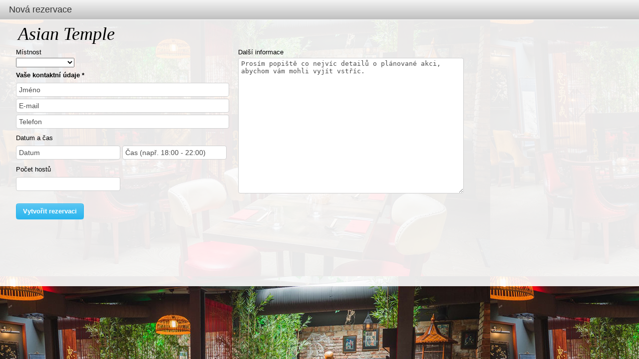

--- FILE ---
content_type: text/html; charset=utf-8
request_url: http://www.praguedining.cz/reservations/new?venue_ids=84
body_size: 1743
content:
<!DOCTYPE html>
<html>
<head>
<title>
Nová rezervace
 | PPD
</title>
<link href="/assets/workspace.css?1339027339" media="screen" rel="stylesheet" type="text/css" />
<link href="/assets/print.css?1339022250" media="print" rel="stylesheet" type="text/css" />
<!--[if IE]>
<link href="/assets/ie.css?1339022250" media="screen" rel="stylesheet" type="text/css" />
<![endif]-->
<!--[if lt IE 9]>
<link href="/assets/ie_8.css?1339022250" media="screen" rel="stylesheet" type="text/css" />
<![endif]-->
<style>
  /*<![CDATA[*/
    body#lightbox {
      background-image: url('/files/user/98/Asian_Temple_Interior_1l.jpg');
      backgrounr-position: bottom;
    }
  /*]]>*/
</style>


<!--[if lt IE 9]>
<script src="http://ie7-js.googlecode.com/svn/version/2.1(beta4)/IE9.js" type="text/javascript"></script>
<![endif]-->
<script src="https://ajax.googleapis.com/ajax/libs/jquery/1.7.2/jquery.min.js" type="text/javascript"></script>
<script src="/assets/defaults.js?1337821077" type="text/javascript"></script>
<script src="/assets/libs.js?1337821077" type="text/javascript"></script>
<script src="/assets/ckeditor.js?1337821077" type="text/javascript"></script>
<script src="/assets/app.js?1337821077" type="text/javascript"></script>
<meta name="csrf-param" content="authenticity_token"/>
<meta name="csrf-token" content="jzd+QPCD9di5bdLZJ+XhT6KkxVyK4o1t7dLyLf1Ollw="/>
<script>
  //<![CDATA[
    var _gaq = _gaq || [];
     _gaq.push(['_setAccount', 'UA-20792610-3']);
     _gaq.push(['_setDomainName', 'none']);
     _gaq.push(['_setAllowLinker', true]);
     _gaq.push(['_trackPageview']);
    
     window.___gcfg = {lang: 'cs'};
    
     (function() {
       var ga = document.createElement('script'); ga.type = 'text/javascript'; ga.async = true;
       ga.src = ('https:' == document.location.protocol ? 'https://ssl' : 'http://www') + '.google-analytics.com/ga.js';
       var s = document.getElementsByTagName('script')[0]; s.parentNode.insertBefore(ga, s);
    
       var po = document.createElement('script'); po.type = 'text/javascript'; po.async = true;
       po.src = 'https://apis.google.com/js/plusone.js';
       var s = document.getElementsByTagName('script')[0]; s.parentNode.insertBefore(po, s);
     })();
  //]]>
</script>


</head>
<body id='lightbox'>
<script>
  //<![CDATA[
    $(function() {
      $('.dateinput').dateinput({format: "mm/dd/yyyy"});
    });
  //]]>
</script>
<section class='reservation'>
<h1>
Nová rezervace
</h1>
<h2>Asian Temple</h2>
<div class='form'>
<form accept-charset="UTF-8" action="/reservations" class="new_reservation" id="new_reservation" method="post"><div style="margin:0;padding:0;display:inline"><input name="utf8" type="hidden" value="&#x2713;" /><input name="authenticity_token" type="hidden" value="jzd+QPCD9di5bdLZJ+XhT6KkxVyK4o1t7dLyLf1Ollw=" /></div>
<input id="reservation_venue_ids" name="reservation[venue_ids]" type="hidden" value="84" />
<div class='left-col'>
<fieldset class='room'>
<legend>Místnost</legend>
<select id="reservation_venue_room_id" name="reservation[venue_room_id]"><option value=""></option>
<option value="250">Bar</option>
<option value="251">Lounge</option>
<option value="252">Main Restaurant</option></select>
</fieldset>
<fieldset class='contact'>
<legend class='required'>Vaše kontaktní údaje</legend>
<input id="reservation_name" name="reservation[name]" placeholder="Jméno" size="30" type="text" />
<input id="reservation_email" name="reservation[email]" placeholder="E-mail" size="30" type="text" />
<input id="reservation_phone" name="reservation[phone]" placeholder="Telefon" size="30" type="text" />
</fieldset>
<fieldset class='date_time'>
<legend>Datum a čas</legend>
<input class="half dateinput" id="reservation_date" name="reservation[date]" placeholder="Datum" size="30" type="text" />
<input class="half" id="reservation_time" name="reservation[time]" placeholder="Čas (např. 18:00 - 22:00)" size="30" type="text" />
</fieldset>
<fieldset class='guests'>
<legend>Počet hostů</legend>
<input class="half" id="reservation_seated_people" name="reservation[seated_people]" size="30" type="text" />
</fieldset>
</div>
<div class='right-col'>
<fieldset class='textarea'>
<legend>Další informace</legend>
<textarea class="plain" cols="40" id="reservation_comments" name="reservation[comments]" placeholder="Prosím popiště co nejvíc detailů o plánované akci, abychom vám mohli vyjít vstříc." rows="20"></textarea>
</fieldset>
</div>
<fieldset class='buttons'>
<button id="reservation_submit" name="commit" type="submit">Vytvořit rezervaci</button>
</fieldset>
</form>

</div>
</section>

</body>
</html>


--- FILE ---
content_type: text/css
request_url: http://www.praguedining.cz/assets/workspace.css?1339027339
body_size: 12885
content:
.page-content {
  position: relative; }
  .page-content .content-box {
    position: absolute;
    bottom: 31.5px; }
    .page-content .content-box.first {
      margin-left: 31.5px; }
    .page-content .content-box.second {
      margin-left: 345.5px; }
    .page-content .content-box.third {
      margin-left: 659.5px; }

.content-box {
  display: block;
  width: 293px; }
  .content-box .picture {
    overflow: hidden;
    width: 274px; }
    .content-box .picture.small {
      height: 62px; }
    .content-box .picture.mid-size {
      height: 155px; }
  .content-box.double-wide {
    width: 586px; }

.content-box .header-button {
  display: block;
  padding: 0 !important;
  width: 293px;
  height: 30px;
  background: url(/bg_gradient.png) bottom left repeat-x;
  font-size: 15px; }
  .content-box .header-button > a {
    display: block;
    width: 273px;
    height: 18px;
    padding: 6px 10px;
    text-decoration: none; }
    .content-box .header-button > a.back {
      width: 262px;
      padding-left: 21px;
      background: url(/images/left.png?1335542823) 6px center no-repeat; }
      .content-box .header-button > a.back:hover {
        background: #72cef4 url(/images/left_w.png?1335542823) 6px center no-repeat; }
    .content-box .header-button > a.forward {
      width: 262px;
      padding-right: 21px;
      text-align: right;
      background: url(/images/right.png?1335542823) 96% center no-repeat; }
      .content-box .header-button > a.forward:hover {
        background: #ee0087 url(/images/right_w.png?1335542823) 96% center no-repeat; }
  .content-box .header-button.quote a {
    color: white !important;
    background: #ee0087 url(/images/right_w.png?1335542823) 96% center no-repeat; }
  .content-box .header-button h2 {
    display: block;
    width: 281px;
    height: 18px;
    padding: 6px;
    font-weight: normal;
    font-family: "Arial", sans-serif;
    font-style: normal; }

body#PPD .page > section.page-content .content-box .header-button a {
  color: black; }
  body#PPD .page > section.page-content .content-box .header-button a:hover {
    text-decoration: none;
    color: white; }

section.page-panes .content-box.double-wide.styled {
  display: none; }
  section.page-panes .content-box.double-wide.styled h1 {
    font-family: "Times New Roman", Georgia, serif;
    font-size: 17px; }
  section.page-panes .content-box.double-wide.styled h2, section.page-panes .content-box.double-wide.styled section.leading * {
    font-family: "Times New Roman", Georgia, serif;
    margin: 0;
    font-style: italic;
    color: #4d4d4d;
    font-size: 15px; }
  section.page-panes .content-box.double-wide.styled section img, section.page-panes .content-box.double-wide.styled section.leading img {
    float: right;
    clear: right;
    margin: 0 0 10px 10px !important; }
  section.page-panes .content-box.double-wide.styled p {
    padding-top: 0.7em;
    font-size: 11px;
    line-height: 1.3em; }
    section.page-panes .content-box.double-wide.styled p.error {
      color: red; }
  section.page-panes .content-box.double-wide.styled .column {
    position: absolute;
    bottom: 15px;
    width: 158px;
    background-color: #f7f7f7;
    padding: 10px;
    height: 260px; }
    section.page-panes .content-box.double-wide.styled .column.first {
      margin-left: 5px; }
      section.page-panes .content-box.double-wide.styled .column.first img {
        margin-left: -8px; }
    section.page-panes .content-box.double-wide.styled .column.second {
      margin-left: 203px; }
    section.page-panes .content-box.double-wide.styled .column.third {
      margin-left: 401px; }
    section.page-panes .content-box.double-wide.styled .column h1 {
      margin: 0 0 0.3em 0;
      font-style: italic;
      color: #4d4d4d;
      font-size: 15px; }
    section.page-panes .content-box.double-wide.styled .column h2 {
      margin: 0.2em 0;
      color: black;
      font-family: "Arial", sans-serif;
      font-style: normal;
      font-size: 11px;
      font-weight: bold; }
    section.page-panes .content-box.double-wide.styled .column p {
      padding: 0;
      font-family: "Arial", sans-serif;
      font-size: 11px; }
    section.page-panes .content-box.double-wide.styled .column img {
      margin: 1em 0 1.5em 0; }

section.advice_request {
  background-color: rgba(255, 255, 255, 0.9);
  font-family: "Arial", sans-serif; }
  section.advice_request h1 {
    font-family: "Arial", sans-serif;
    font-size: 18px;
    font-style: normal;
    color: white;
    padding: 0.5em 1em;
    margin: 0 0 1em 0;
    background: #ff229f;
    filter: "progid:DXImageTransform.Microsoft.Gradient(GradientType=0, startColorstr='ie_rgba(#ff229f)', endColorstr='ie_rgba(#bb006a)')";
    -ms-filter: "progid:DXImageTransform.Microsoft.Gradient(GradientType=0, startColorstr='ie_rgba(#ff229f)', endColorstr='ie_rgba(#bb006a)')";
    zoom: 1;
    background: -webkit-gradient(linear, left top, left bottom, from(#ff229f), to(#bb006a));
    background: -moz-linear-gradient(top, #ff229f, #bb006a);
    background: linear-gradient(top, #ff229f, #bb006a);
    border: 1px solid white;
    border-width: 0 0 1px 0; }
  section.advice_request h2 {
    font-size: 36px;
    padding: 0.2em 1em 0 1em; }
  section.advice_request h3 {
    font-size: 23.4px;
    padding: 1.3em 0 1em 0; }
  section.advice_request p {
    padding: 0.5em 2em; }
  section.advice_request div.form {
    padding: 0 2em 0 2em;
    height: 410px;
    background-color: white;
    overflow: hidden; }
    section.advice_request div.form fieldset div {
      margin: 0;
      padding: 0;
      display: inline; }
    section.advice_request div.form fieldset legend {
      padding: 0.6em 0 0.3em 0;
      font-size: 13px; }
      section.advice_request div.form fieldset legend.required {
        font-weight: bold; }
        section.advice_request div.form fieldset legend.required:after {
          content: " *"; }
      section.advice_request div.form fieldset legend.error {
        color: red; }
    section.advice_request div.form fieldset input[type=text] {
      font-size: 14px;
      display: block;
      margin: 4px 0;
      padding: 5px 5px;
      width: 550px;
      border: 1px solid #d0d0d0;
      -webkit-border-radius: 4px;
      -moz-border-radius: 4px;
      border-radius: 4px;
      behavior: url(/PIE.htc?1294461203); }
      section.advice_request div.form fieldset input[type=text].half {
        display: inline;
        width: 278px; }
    section.advice_request div.form fieldset textarea {
      border: 1px solid #d0d0d0;
      -webkit-border-radius: 4px;
      -moz-border-radius: 4px;
      border-radius: 4px;
      behavior: url(/PIE.htc?1294461203);
      width: 570px;
      height: 240px;
      padding: 3px 5px; }
    section.advice_request div.form fieldset .field_with_errors input, section.advice_request div.form fieldset .field_with_errors textarea {
      -webkit-box-shadow: 0 0 4px red;
      -moz-box-shadow: 0 0 4px red;
      box-shadow: 0 0 4px red;
      behavior: url(/PIE.htc?1294461203); }
    section.advice_request div.form fieldset.buttons {
      padding: 1em 0 0 0; }
      section.advice_request div.form fieldset.buttons button {
        font-family: "Arial", sans-serif;
        font-size: 13px;
        font-style: normal;
        font-weight: bold;
        -webkit-border-radius: 3.25px;
        -moz-border-radius: 3.25px;
        border-radius: 3.25px;
        behavior: url(/PIE.htc?1294461203);
        background: #ff0894;
        filter: "progid:DXImageTransform.Microsoft.Gradient(GradientType=0, startColorstr='ie_rgba(#ff0894)', endColorstr='ie_rgba(#d40079)')";
        -ms-filter: "progid:DXImageTransform.Microsoft.Gradient(GradientType=0, startColorstr='ie_rgba(#ff0894)', endColorstr='ie_rgba(#d40079)')";
        zoom: 1;
        background: -webkit-gradient(linear, left top, left bottom, from(#ff0894), to(#d40079));
        background: -moz-linear-gradient(top, #ff0894, #d40079);
        background: linear-gradient(top, #ff0894, #d40079);
        -webkit-box-shadow: inset 0 1px 0 rgba(255, 85, 181, 0.3), 0 1px 0 rgba(255, 85, 181, 0.3);
        -moz-box-shadow: inset 0 1px 0 rgba(255, 85, 181, 0.3), 0 1px 0 rgba(255, 85, 181, 0.3);
        box-shadow: inset 0 1px 0 rgba(255, 85, 181, 0.3), 0 1px 0 rgba(255, 85, 181, 0.3);
        behavior: url(/PIE.htc?1294461203);
        color: white;
        text-decoration: none;
        padding-top: 7.5px;
        padding-bottom: 7.5px;
        padding-right: 1em;
        padding-left: 1em;
        border: 1px solid #d40079;
        cursor: pointer;
        -webkit-border-radius: 4.333px;
        -moz-border-radius: 4.333px;
        border-radius: 4.333px;
        behavior: url(/PIE.htc?1294461203); }
        section.advice_request div.form fieldset.buttons button:hover {
          background: #ff3caa;
          filter: "progid:DXImageTransform.Microsoft.Gradient(GradientType=0, startColorstr='ie_rgba(#ff3caa)', endColorstr='ie_rgba(#ff0894)')";
          -ms-filter: "progid:DXImageTransform.Microsoft.Gradient(GradientType=0, startColorstr='ie_rgba(#ff3caa)', endColorstr='ie_rgba(#ff0894)')";
          zoom: 1;
          background: -webkit-gradient(linear, left top, left bottom, from(#ff3caa), to(#ff0894));
          background: -moz-linear-gradient(top, #ff3caa, #ff0894);
          background: linear-gradient(top, #ff3caa, #ff0894);
          -webkit-box-shadow: inset 0 1px 0 rgba(255, 136, 203, 0.3), 0 1px 0 rgba(255, 136, 203, 0.3);
          -moz-box-shadow: inset 0 1px 0 rgba(255, 136, 203, 0.3), 0 1px 0 rgba(255, 136, 203, 0.3);
          box-shadow: inset 0 1px 0 rgba(255, 136, 203, 0.3), 0 1px 0 rgba(255, 136, 203, 0.3);
          behavior: url(/PIE.htc?1294461203);
          border-color: #ff0894;
          color: white; }

.button {
  font-family: "Arial", sans-serif;
  font-size: 13px;
  font-style: normal;
  font-weight: bold;
  -webkit-border-radius: 3.25px;
  -moz-border-radius: 3.25px;
  border-radius: 3.25px;
  behavior: url(/PIE.htc?1294461203);
  background: #353535;
  filter: "progid:DXImageTransform.Microsoft.Gradient(GradientType=0, startColorstr='ie_rgba(#353535)', endColorstr='ie_rgba(#353535)')";
  -ms-filter: "progid:DXImageTransform.Microsoft.Gradient(GradientType=0, startColorstr='ie_rgba(#353535)', endColorstr='ie_rgba(#353535)')";
  zoom: 1;
  background: -webkit-gradient(linear, left top, left bottom, from(#353535), to(#353535));
  background: -moz-linear-gradient(top, #353535, #353535);
  background: linear-gradient(top, #353535, #353535);
  -webkit-box-shadow: inset 0 1px 0 rgba(117, 117, 117, 0.3), 0 1px 0 rgba(117, 117, 117, 0.3);
  -moz-box-shadow: inset 0 1px 0 rgba(117, 117, 117, 0.3), 0 1px 0 rgba(117, 117, 117, 0.3);
  box-shadow: inset 0 1px 0 rgba(117, 117, 117, 0.3), 0 1px 0 rgba(117, 117, 117, 0.3);
  behavior: url(/PIE.htc?1294461203);
  color: #c2c2c2;
  text-decoration: none;
  padding-top: 7.5px;
  padding-bottom: 7.5px;
  padding-right: 1em;
  padding-left: 1em;
  border: 1px solid #353535;
  cursor: pointer;
  -webkit-box-shadow: none;
  -moz-nox-shadow: none;
  box-shadow: none;
  behavior: url(/PIE.htc?1294461203); }
  .button:hover {
    background: #43bef0;
    filter: "progid:DXImageTransform.Microsoft.Gradient(GradientType=0, startColorstr='ie_rgba(#43bef0)', endColorstr='ie_rgba(#43bef0)')";
    -ms-filter: "progid:DXImageTransform.Microsoft.Gradient(GradientType=0, startColorstr='ie_rgba(#43bef0)', endColorstr='ie_rgba(#43bef0)')";
    zoom: 1;
    background: -webkit-gradient(linear, left top, left bottom, from(#43bef0), to(#43bef0));
    background: -moz-linear-gradient(top, #43bef0, #43bef0);
    background: linear-gradient(top, #43bef0, #43bef0);
    -webkit-box-shadow: inset 0 1px 0 rgba(185, 231, 250, 0.3), 0 1px 0 rgba(185, 231, 250, 0.3);
    -moz-box-shadow: inset 0 1px 0 rgba(185, 231, 250, 0.3), 0 1px 0 rgba(185, 231, 250, 0.3);
    box-shadow: inset 0 1px 0 rgba(185, 231, 250, 0.3), 0 1px 0 rgba(185, 231, 250, 0.3);
    behavior: url(/PIE.htc?1294461203);
    border-color: #43bef0;
    color: white; }
  .button:hover {
    -webkit-box-shadow: none;
    -moz-nox-shadow: none;
    box-shadow: none;
    behavior: url(/PIE.htc?1294461203); }

.button.alt {
  font-family: "Arial", sans-serif;
  font-size: 13px;
  font-style: normal;
  font-weight: bold;
  -webkit-border-radius: 3.25px;
  -moz-border-radius: 3.25px;
  border-radius: 3.25px;
  behavior: url(/PIE.htc?1294461203);
  background: #7e7e7e;
  filter: "progid:DXImageTransform.Microsoft.Gradient(GradientType=0, startColorstr='ie_rgba(#7e7e7e)', endColorstr='ie_rgba(#7e7e7e)')";
  -ms-filter: "progid:DXImageTransform.Microsoft.Gradient(GradientType=0, startColorstr='ie_rgba(#7e7e7e)', endColorstr='ie_rgba(#7e7e7e)')";
  zoom: 1;
  background: -webkit-gradient(linear, left top, left bottom, from(#7e7e7e), to(#7e7e7e));
  background: -moz-linear-gradient(top, #7e7e7e, #7e7e7e);
  background: linear-gradient(top, #7e7e7e, #7e7e7e);
  -webkit-box-shadow: inset 0 1px 0 rgba(190, 190, 190, 0.3), 0 1px 0 rgba(190, 190, 190, 0.3);
  -moz-box-shadow: inset 0 1px 0 rgba(190, 190, 190, 0.3), 0 1px 0 rgba(190, 190, 190, 0.3);
  box-shadow: inset 0 1px 0 rgba(190, 190, 190, 0.3), 0 1px 0 rgba(190, 190, 190, 0.3);
  behavior: url(/PIE.htc?1294461203);
  color: #c2c2c2;
  text-decoration: none;
  padding-top: 7.5px;
  padding-bottom: 7.5px;
  padding-right: 1em;
  padding-left: 1em;
  border: 1px solid #7e7e7e;
  cursor: pointer;
  -webkit-box-shadow: none;
  -moz-nox-shadow: none;
  box-shadow: none;
  behavior: url(/PIE.htc?1294461203); }
  .button.alt:hover {
    background: #43bef0;
    filter: "progid:DXImageTransform.Microsoft.Gradient(GradientType=0, startColorstr='ie_rgba(#43bef0)', endColorstr='ie_rgba(#43bef0)')";
    -ms-filter: "progid:DXImageTransform.Microsoft.Gradient(GradientType=0, startColorstr='ie_rgba(#43bef0)', endColorstr='ie_rgba(#43bef0)')";
    zoom: 1;
    background: -webkit-gradient(linear, left top, left bottom, from(#43bef0), to(#43bef0));
    background: -moz-linear-gradient(top, #43bef0, #43bef0);
    background: linear-gradient(top, #43bef0, #43bef0);
    -webkit-box-shadow: inset 0 1px 0 rgba(185, 231, 250, 0.3), 0 1px 0 rgba(185, 231, 250, 0.3);
    -moz-box-shadow: inset 0 1px 0 rgba(185, 231, 250, 0.3), 0 1px 0 rgba(185, 231, 250, 0.3);
    box-shadow: inset 0 1px 0 rgba(185, 231, 250, 0.3), 0 1px 0 rgba(185, 231, 250, 0.3);
    behavior: url(/PIE.htc?1294461203);
    border-color: #43bef0;
    color: white; }
  .button.alt:hover {
    -webkit-box-shadow: none;
    -moz-nox-shadow: none;
    box-shadow: none;
    behavior: url(/PIE.htc?1294461203); }

.button.highlighted {
  font-family: "Arial", sans-serif;
  font-size: 13px;
  font-style: normal;
  font-weight: bold;
  -webkit-border-radius: 3.25px;
  -moz-border-radius: 3.25px;
  border-radius: 3.25px;
  behavior: url(/PIE.htc?1294461203);
  background: #5ac6f2;
  filter: "progid:DXImageTransform.Microsoft.Gradient(GradientType=0, startColorstr='ie_rgba(#5ac6f2)', endColorstr='ie_rgba(#2bb5ee)')";
  -ms-filter: "progid:DXImageTransform.Microsoft.Gradient(GradientType=0, startColorstr='ie_rgba(#5ac6f2)', endColorstr='ie_rgba(#2bb5ee)')";
  zoom: 1;
  background: -webkit-gradient(linear, left top, left bottom, from(#5ac6f2), to(#2bb5ee));
  background: -moz-linear-gradient(top, #5ac6f2, #2bb5ee);
  background: linear-gradient(top, #5ac6f2, #2bb5ee);
  -webkit-box-shadow: inset 0 1px 0 rgba(161, 222, 248, 0.3), 0 1px 0 rgba(161, 222, 248, 0.3);
  -moz-box-shadow: inset 0 1px 0 rgba(161, 222, 248, 0.3), 0 1px 0 rgba(161, 222, 248, 0.3);
  box-shadow: inset 0 1px 0 rgba(161, 222, 248, 0.3), 0 1px 0 rgba(161, 222, 248, 0.3);
  behavior: url(/PIE.htc?1294461203);
  color: white;
  text-decoration: none;
  padding-top: 7.5px;
  padding-bottom: 7.5px;
  padding-right: 1em;
  padding-left: 1em;
  border: 1px solid #2bb5ee;
  cursor: pointer;
  -webkit-border-radius: 4.333px;
  -moz-border-radius: 4.333px;
  border-radius: 4.333px;
  behavior: url(/PIE.htc?1294461203); }
  .button.highlighted:hover {
    background: #8ad6f6;
    filter: "progid:DXImageTransform.Microsoft.Gradient(GradientType=0, startColorstr='ie_rgba(#8ad6f6)', endColorstr='ie_rgba(#5ac6f2)')";
    -ms-filter: "progid:DXImageTransform.Microsoft.Gradient(GradientType=0, startColorstr='ie_rgba(#8ad6f6)', endColorstr='ie_rgba(#5ac6f2)')";
    zoom: 1;
    background: -webkit-gradient(linear, left top, left bottom, from(#8ad6f6), to(#5ac6f2));
    background: -moz-linear-gradient(top, #8ad6f6, #5ac6f2);
    background: linear-gradient(top, #8ad6f6, #5ac6f2);
    -webkit-box-shadow: inset 0 1px 0 rgba(209, 239, 251, 0.3), 0 1px 0 rgba(209, 239, 251, 0.3);
    -moz-box-shadow: inset 0 1px 0 rgba(209, 239, 251, 0.3), 0 1px 0 rgba(209, 239, 251, 0.3);
    box-shadow: inset 0 1px 0 rgba(209, 239, 251, 0.3), 0 1px 0 rgba(209, 239, 251, 0.3);
    behavior: url(/PIE.htc?1294461203);
    border-color: #5ac6f2;
    color: white; }

.button.small {
  font-size: 11px;
  padding-top: 5.5px;
  padding-bottom: 5.5px; }

.button.compact {
  font-size: 13px;
  padding-top: 3.5px;
  padding-bottom: 3.5px; }

.button.large {
  font-size: 18px; }


/* For the details, see: http://flowplayer.org/tools/dateinput/index.html#skinning */

/* calendar root element */
#calroot {
	/* place on top of other elements. set a higher value if nessessary */
	z-index:10000;
	
	margin-top:-1px;
	width:198px;
	padding:2px;
	background-color:#fff;
	font-size:11px;
	border:1px solid #ccc;
	
	-moz-border-radius:5px;
	-webkit-border-radius:5px;
	
	-moz-box-shadow: 0 0 15px #666;
	-webkit-box-shadow: 0 0 15px #666;	
}

/* head. contains title, prev/next month controls and possible month/year selectors */
#calhead {	
	padding:2px 0;
	height:22px;
} 

#caltitle {
	font-size:14px;
	color:#0150D1;	
	float:left;
	text-align:center;
	width:155px;
	line-height:20px;
	text-shadow:0 1px 0 #ddd;
}

#calnext, #calprev {
	display:block;
	width:20px;
	height:20px;
	background:transparent url(/images/left_b.png?1335542823) no-repeat scroll center center;
	float:left;
	cursor:pointer;
}

#calnext {
	background-image:url(/images/right_b.png?1335542823);
	float:right;
}

#calprev.caldisabled, #calnext.caldisabled {
	visibility:hidden;	
}

/* year/month selector */
#caltitle select {
	font-size:10px;	
}

/* names of the days */
#caldays {
  color: #000;
	height:14px;
	border-bottom:1px solid #ddd;
}

#caldays span {
	display:block;
	float:left;
	width:28px;
	text-align:center;
}

/* container for weeks */
#calweeks {
	background-color:#fff;
	margin-top:4px;
}

/* single week */
.calweek {
	clear:left;
	height:22px;
}

/* single day */
.calweek a {
	display:block;
	float:left;
	width:27px;
	height:20px;
	text-decoration:none;
	font-size:11px;
	margin-left:1px;
	text-align:center;
	line-height:20px;
	-moz-border-radius:3px;
	-webkit-border-radius:3px; 		
} 

/* different states */
.calweek a:hover, .calfocus {
	background-color:#ddd;
}

/* sunday */
a.calsun {
	color:red;		
}

/* offmonth day */
a.caloff {
	color:#ccc;		
}

a.caloff:hover {
	background-color:rgb(245, 245, 250);		
}


/* unselecteble day */
a.caldisabled {
	background-color:#efefef !important;
	color:#ccc	!important;
	cursor:default;
}

/* current day */
#calcurrent {
	background-color:#498CE2;
	color:#fff;
}

/* today */
#caltoday {
	background-color:#333;
	color:#fff;
}
.favorites-overlay {
  position: fixed;
  left: 0;
  bottom: -115px;
  z-index: 2000;
  height: 115px;
  width: 100%;
  color: white;
  background: black url(/images/fav_header.png?1335542823) left top repeat-x; }
  .favorites-overlay a {
    color: white !important; }
  .favorites-overlay header {
    width: 100%;
    margin: 0;
    height: 40px; }
    .favorites-overlay header p.fav-link {
      font-family: "Times New Roman", Georgia, serif;
      font-style: italic;
      width: 952px;
      margin: 0 auto;
      padding: 0.6em;
      padding-left: 20px;
      background: url(/images/fav_white.png?1335542823) left center no-repeat; }
  .favorites-overlay .favorites-body {
    width: 982px;
    margin: 0 auto; }
    .favorites-overlay .favorites-body nav a {
      display: block;
      width: 30px;
      height: 75px; }
      .favorites-overlay .favorites-body nav a.previous {
        border-right: 1px solid #1a1a1a;
        float: left;
        background: url(/images/left_big.png?1335542823) center no-repeat; }
        .favorites-overlay .favorites-body nav a.previous.inactive {
          background: url(/images/left_big_tr.png?1335542823) center no-repeat; }
      .favorites-overlay .favorites-body nav a.next {
        border-left: 1px solid #1a1a1a;
        float: right;
        background: url(/images/right_big.png?1335542823) center no-repeat; }
        .favorites-overlay .favorites-body nav a.next.inactive {
          background: url(/images/right_big_tr.png?1335542823) center no-repeat; }
    .favorites-overlay .favorites-body .favorites {
      width: 922px;
      margin: 0 30px; }

.venue-toggle-favorite-link {
  display: block;
  float: right;
  font-family: "Arial", sans-serif;
  font-size: 11px;
  padding-left: 15px;
  margin-right: 28px;
  background: url(/images/fav_blue.png?1335542823) left center no-repeat; }

.favorites .favorite {
  float: left;
  padding: 0 8px;
  width: 114.714px;
  height: 75px; }
  .favorites .favorite:not(:first-child) {
    border-left: 1px solid #1a1a1a; }
  .favorites .favorite a.remove {
    background: url(/images/fav_x.png?1335542823) center no-repeat;
    float: right;
    display: block;
    width: 6px;
    height: 6px; }
  .favorites .favorite img {
    border: none;
    background-color: white;
    margin: 0 10px;
    width: 88px;
    height: 45px; }
  .favorites .favorite h1 {
    margin: 0 0 0 10px;
    font-family: "Arial", sans-serif;
    font-style: normal;
    font-size: 10px; }

/* global + editor */
h1 {
  font-size: 36px;
  font-family: "Times New Roman", Georgia, serif;
  font-style: italic;
  font-weight: normal; }

h2 {
  font-size: 27px;
  font-family: "Times New Roman", Georgia, serif;
  font-style: italic;
  font-weight: normal; }

h3 {
  font-size: 18px;
  font-family: "Times New Roman", Georgia, serif;
  font-style: italic;
  font-weight: normal; }

/* page content */
.page-content:not(.image-background) h1 {
  font-size: 36px;
  padding: 0.5em 36px;
  font-family: "Times New Roman", Georgia, serif;
  font-style: italic;
  font-weight: normal; }
.page-content:not(.image-background) h2 {
  font-size: 27px;
  padding: 0.5em 36px;
  font-family: "Times New Roman", Georgia, serif;
  font-style: italic;
  font-weight: normal; }
.page-content:not(.image-background) h3 {
  font-size: 18px;
  padding: 0.5em 36px;
  font-family: "Times New Roman", Georgia, serif;
  font-style: italic;
  font-weight: normal; }
.page-content:not(.image-background) p {
  padding: 0 36px 0.5em 36px; }
.page-content:not(.image-background) dl {
  padding: 0 36px; }
  .page-content:not(.image-background) dl dt {
    height: 1.2em;
    font-weight: bold; }
  .page-content:not(.image-background) dl dd {
    margin-bottom: 1em; }

.page-content:not(.image-background) form p {
  padding: 0; }
.page-content:not(.image-background) form dl {
  padding: 0; }

.content-box h1, .content-box h2, .content-box h3 {
  font-style: normal; }

input.text {
  border: 3px solid #e6e6e6;
  font-size: 13px;
  font-weight: normal;
  font-size: normal;
  font-family: "Arial", sans-serif; }
  input.text:focus {
    border-color: #72cef4; }

input.text.large {
  font-size: 18px;
  border-width: 4px;
  -webkit-border-radius: 0.5em;
  -moz-border-radius: 0.5em;
  border-radius: 0.5em;
  behavior: url(/PIE.htc?1294461203);
  padding-left: 0.66em;
  padding-right: 0.66em; }

input::-webkit-input-placeholder, textarea::-webkit-input-placeholder {
  color: #4d4d4d; }

input:-moz-placeholder, textarea::-moz-placeholder {
  color: #4d4d4d; }

form.styled {
  background: #e6e6e6; }
  form.styled .errorExplanation {
    padding: 1em 26px 1em 26px; }
    form.styled .errorExplanation ul {
      padding-left: 2em; }
  form.styled:after:after {
    display: block;
    content: ".";
    opacity: 0;
    clear: both;
    width: 1px;
    height: 1px; }
  form.styled fieldset {
    padding: 1em 26px 1em 26px; }
    form.styled fieldset.inline {
      float: left;
      margin-right: 0.5em; }
    form.styled fieldset input.text {
      border-color: #cccccc; }
    form.styled fieldset ul li, form.styled fieldset ul dt, form.styled fieldset ul dd, form.styled fieldset dl li, form.styled fieldset dl dt, form.styled fieldset dl dd {
      list-style: none !important; }
      form.styled fieldset ul li.inline, form.styled fieldset ul dt.inline, form.styled fieldset ul dd.inline, form.styled fieldset dl li.inline, form.styled fieldset dl dt.inline, form.styled fieldset dl dd.inline {
        display: inline;
        display: inline-block;
        margin-right: 0.5em; }
    form.styled fieldset legend {
      font-family: "Times New Roman", Georgia, serif;
      font-style: italic;
      font-size: 20px;
      padding-top: 10px; }
  form.styled fieldset.buttons {
    clear: both; }

div.fragment-form {
  margin-bottom: 1em; }

form table.list {
  margin: 1em 0;
  background-color: white; }

/* TABS */
.ui-tabs .ui-tabs-hide {
  display: none; }

.tabs {
  list-style: none;
  height: 26px;
  margin-top: 5px; }
  .tabs li {
    float: left;
    height: 21px;
    padding-top: 5px;
    margin-right: 5px; }
  .tabs a {
    font-family: "Arial", sans-serif;
    font-size: 13px;
    font-style: normal;
    -webkit-border-top-right-radius: 13px;
    -webkit-border-top-left-radius: 13px;
    -moz-border-radius-topleft: 13px;
    -moz-border-radius-topright: 13px;
    border-top-right-radius: 13px;
    border-top-left-radius: 13px;
    background: #7e7e7e;
    filter: "progid:DXImageTransform.Microsoft.Gradient(GradientType=0, startColorstr='ie_rgba(#7e7e7e)', endColorstr='ie_rgba(#191919)')";
    -ms-filter: "progid:DXImageTransform.Microsoft.Gradient(GradientType=0, startColorstr='ie_rgba(#7e7e7e)', endColorstr='ie_rgba(#191919)')";
    zoom: 1;
    background: -webkit-gradient(linear, left top, left bottom, from(#7e7e7e), to(#191919));
    background: -moz-linear-gradient(top, #7e7e7e, #191919);
    background: linear-gradient(top, #7e7e7e, #191919);
    color: white;
    text-decoration: none;
    padding-top: 6.5px;
    padding-bottom: 6.5px;
    padding-right: 0.66em;
    padding-left: 0.66em;
    font-weight: normal;
    border: none;
    cursor: pointer; }
    .tabs a:hover {
      background: #262626;
      color: #72cef4; }
    .tabs a:focus {
      border: 3px white solid;
      padding-top: 3.5px;
      padding-bottom: 3.5px; }
  .tabs a.current {
    background: white;
    color: #72cef4 !important; }

.panes {
  clear: both;
  padding: 5px;
  margin-bottom: 5px;
  background-color: white; }
  .panes.window {
    margin-top: 2px; }

.panes input[type="text"], .panes textarea {
  width: 99.2%; }

section.page-content section.search {
  z-index: 10;
  position: absolute;
  width: 100%;
  height: 150px;
  bottom: 260px;
  background-color: rgba(255, 255, 255, 0.3); }
  section.page-content section.search nav {
    display: block;
    padding: 60px 30px; }
    section.page-content section.search nav a {
      font-family: "Arial", sans-serif;
      font-size: 13px;
      font-style: normal;
      font-weight: bold;
      -webkit-border-radius: 3.25px;
      -moz-border-radius: 3.25px;
      border-radius: 3.25px;
      behavior: url(/PIE.htc?1294461203);
      background: #f2f2f2;
      filter: "progid:DXImageTransform.Microsoft.Gradient(GradientType=0, startColorstr='ie_rgba(#f2f2f2)', endColorstr='ie_rgba(#d9d9d9)')";
      -ms-filter: "progid:DXImageTransform.Microsoft.Gradient(GradientType=0, startColorstr='ie_rgba(#f2f2f2)', endColorstr='ie_rgba(#d9d9d9)')";
      zoom: 1;
      background: -webkit-gradient(linear, left top, left bottom, from(#f2f2f2), to(#d9d9d9));
      background: -moz-linear-gradient(top, #f2f2f2, #d9d9d9);
      background: linear-gradient(top, #f2f2f2, #d9d9d9);
      -webkit-box-shadow: inset 0 1px 0 rgba(255, 255, 255, 0.3), 0 1px 0 rgba(255, 255, 255, 0.3);
      -moz-box-shadow: inset 0 1px 0 rgba(255, 255, 255, 0.3), 0 1px 0 rgba(255, 255, 255, 0.3);
      box-shadow: inset 0 1px 0 rgba(255, 255, 255, 0.3), 0 1px 0 rgba(255, 255, 255, 0.3);
      behavior: url(/PIE.htc?1294461203);
      color: #353535;
      text-decoration: none;
      padding-top: 7.5px;
      padding-bottom: 7.5px;
      padding-right: 1em;
      padding-left: 1em;
      border: 1px solid #d9d9d9;
      cursor: pointer;
      -webkit-border-radius: 4.333px;
      -moz-border-radius: 4.333px;
      border-radius: 4.333px;
      behavior: url(/PIE.htc?1294461203);
      -webkit-border-radius: 8px;
      -moz-border-radius: 8px;
      border-radius: 8px;
      behavior: url(/PIE.htc?1294461203);
      -webkit-box-shadow: 0 1px 8px rgba(0, 0, 0, 0.5);
      -moz-box-shadow: 0 1px 8px rgba(0, 0, 0, 0.5);
      box-shadow: 0 1px 8px rgba(0, 0, 0, 0.5);
      behavior: url(/PIE.htc?1294461203);
      font-size: 27px;
      font-weight: normal;
      padding: 0.5em 0.9em;
      margin: 0.8em;
      border-width: 2px; }
      section.page-content section.search nav a:hover {
        background: #5ac6f2;
        filter: "progid:DXImageTransform.Microsoft.Gradient(GradientType=0, startColorstr='ie_rgba(#5ac6f2)', endColorstr='ie_rgba(#2bb5ee)')";
        -ms-filter: "progid:DXImageTransform.Microsoft.Gradient(GradientType=0, startColorstr='ie_rgba(#5ac6f2)', endColorstr='ie_rgba(#2bb5ee)')";
        zoom: 1;
        background: -webkit-gradient(linear, left top, left bottom, from(#5ac6f2), to(#2bb5ee));
        background: -moz-linear-gradient(top, #5ac6f2, #2bb5ee);
        background: linear-gradient(top, #5ac6f2, #2bb5ee);
        -webkit-box-shadow: inset 0 1px 0 rgba(161, 222, 248, 0.3), 0 1px 0 rgba(161, 222, 248, 0.3);
        -moz-box-shadow: inset 0 1px 0 rgba(161, 222, 248, 0.3), 0 1px 0 rgba(161, 222, 248, 0.3);
        box-shadow: inset 0 1px 0 rgba(161, 222, 248, 0.3), 0 1px 0 rgba(161, 222, 248, 0.3);
        behavior: url(/PIE.htc?1294461203);
        border-color: #2bb5ee;
        color: white; }
      section.page-content section.search nav a:hover {
        -webkit-box-shadow: 0 1px 8px rgba(0, 0, 0, 0.5);
        -moz-box-shadow: 0 1px 8px rgba(0, 0, 0, 0.5);
        box-shadow: 0 1px 8px rgba(0, 0, 0, 0.5);
        behavior: url(/PIE.htc?1294461203); }
      section.page-content section.search nav a.guides span {
        background: url(/images/down.png?1337293263) right center no-repeat;
        padding: 0 1.5em 0 0; }
      section.page-content section.search nav a.guides:hover span {
        background: url(/images/down_w.png?1337293263) right center no-repeat; }

section.guides {
  display: none;
  position: absolute;
  z-index: 50;
  left: 51px;
  top: 189px;
  width: 500px;
  background-color: rgba(255, 255, 255, 0.95);
  padding: 1.5em;
  -webkit-border-radius: 6px;
  -moz-border-radius: 6px;
  border-radius: 6px;
  behavior: url(/PIE.htc?1294461203);
  -webkit-box-shadow: 0 1px 8px black;
  -moz-box-shadow: 0 1px 8px black;
  box-shadow: 0 1px 8px black;
  behavior: url(/PIE.htc?1294461203);
  border: 2px solid #bfbfbf; }
  section.guides div {
    float: left;
    width: 250px; }
    section.guides div h2 {
      font-family: "Arial", sans-serif;
      font-size: 20px;
      color: #353535;
      margin: 0 0 0.8em 0;
      padding: 0.2em 0.4em;
      background-color: #e9e9e9;
      -webkit-border-radius: 5px;
      -moz-border-radius: 5px;
      border-radius: 5px;
      behavior: url(/PIE.htc?1294461203); }
    section.guides div:first-child h2 {
      margin-right: 1.5em; }
    section.guides div ul {
      padding-left: 0.8em; }
      section.guides div ul li {
        font-size: 15px;
        padding: 0.3em 0;
        list-style: none; }
        section.guides div ul li a {
          color: #13aded; }

section.about {
  z-index: 10;
  position: absolute;
  bottom: 0;
  width: 100%;
  height: 260px;
  background-color: rgba(0, 0, 0, 0.7); }
  section.about div.about-text {
    width: 53%;
    padding: 2.3em 2em;
    color: #a6a6a6;
    font-family: "Times New Roman", Georgia, serif; }
    section.about div.about-text p {
      padding: 0 0 1em 0; }
  section.about article.featured-venue {
    color: #b3b3b3;
    background-color: rgba(0, 0, 0, 0.5);
    position: absolute;
    bottom: 3.5em;
    right: 2em;
    width: 35%;
    padding: 1em 1.5em;
    height: 142px; }
    section.about article.featured-venue h1 {
      font-size: 18px;
      padding: 0 0 1em 0; }
    section.about article.featured-venue img {
      float: left;
      padding: 0.5em;
      background: white;
      margin: 0 1em 0 0; }
    section.about article.featured-venue h2 {
      font-family: "Arial", sans-serif;
      font-size: 14px;
      padding: 0 0 0.3em 0; }
    section.about article.featured-venue p {
      color: #a6a6a6;
      font-size: 11px;
      padding: 0 0 1em 0; }

.language-UK a {
  background: url(/images/flags/uk.png?1335542823); }

.language-US a {
  background: url(/images/flags/us.png?1335542823); }

.language-CZ a {
  background: url(/images/flags/cz.png?1335542823); }

ul.language-list {
  -webkit-border-radius: 1em;
  -moz-border-radius: 1em;
  border-radius: 1em;
  behavior: url(/PIE.htc?1294461203);
  -webkit-box-shadow: 0 1px 8px black;
  -moz-box-shadow: 0 1px 8px black;
  box-shadow: 0 1px 8px black;
  behavior: url(/PIE.htc?1294461203);
  text-shadow: black 0 0 3px;
  behavior: url(/PIE.htc?1294461203);
  background: rgba(0, 0, 0, 0.9);
  width: 200px;
  padding: 1em;
  margin: 0.5em;
  text-align: left;
  line-height: normal;
  font-family: "Arial", sans-serif; }
  ul.language-list li {
    list-style-type: none;
    padding: 0.5em 0; }
    ul.language-list li a {
      font-style: normal !important; }
  ul.language-list li {
    list-style-type: none;
    padding: 0.5em 0; }
    ul.language-list li a {
      background-repeat: no-repeat;
      background-position: left !important;
      padding-left: 30px; }

body#PPD .page-content.list-page {
  background-color: #e9e9e9;
  padding: 2em;
  color: #676767; }
  body#PPD .page-content.list-page article.venue-list-page {
    -webkit-border-radius: 10px;
    -moz-border-radius: 10px;
    border-radius: 10px;
    behavior: url(/PIE.htc?1294461203);
    background-color: white; }
  body#PPD .page-content.list-page h1, body#PPD .page-content.list-page p {
    padding: 1em 25px 0.5em 25px; }
  body#PPD .page-content.list-page h1 {
    color: #353535; }
  body#PPD .page-content.list-page section.venue-filters:after {
    display: block;
    content: ".";
    opacity: 0;
    clear: both;
    width: 1px;
    height: 1px; }
  body#PPD .page-content.list-page section.venue-filters dl {
    float: left;
    width: 640px;
    height: 15px;
    padding: 15px 0 20px 1.8em; }
    body#PPD .page-content.list-page section.venue-filters dl dt {
      display: inline; }
      body#PPD .page-content.list-page section.venue-filters dl dt label:after {
        content: ":"; }
    body#PPD .page-content.list-page section.venue-filters dl dd {
      display: inline; }
      body#PPD .page-content.list-page section.venue-filters dl dd select {
        margin: 0 1.6em 0 0.5em; }
  body#PPD .page-content.list-page section.venue-filters p.buttons {
    height: 15px;
    padding: 15px 10px 15px 0;
    text-align: right; }
    body#PPD .page-content.list-page section.venue-filters p.buttons a {
      font-family: "Arial", sans-serif;
      font-size: 13px;
      font-style: normal;
      font-weight: bold;
      -webkit-border-radius: 3.25px;
      -moz-border-radius: 3.25px;
      border-radius: 3.25px;
      behavior: url(/PIE.htc?1294461203);
      background: #5ac6f2;
      filter: "progid:DXImageTransform.Microsoft.Gradient(GradientType=0, startColorstr='ie_rgba(#5ac6f2)', endColorstr='ie_rgba(#2bb5ee)')";
      -ms-filter: "progid:DXImageTransform.Microsoft.Gradient(GradientType=0, startColorstr='ie_rgba(#5ac6f2)', endColorstr='ie_rgba(#2bb5ee)')";
      zoom: 1;
      background: -webkit-gradient(linear, left top, left bottom, from(#5ac6f2), to(#2bb5ee));
      background: -moz-linear-gradient(top, #5ac6f2, #2bb5ee);
      background: linear-gradient(top, #5ac6f2, #2bb5ee);
      -webkit-box-shadow: inset 0 1px 0 rgba(161, 222, 248, 0.3), 0 1px 0 rgba(161, 222, 248, 0.3);
      -moz-box-shadow: inset 0 1px 0 rgba(161, 222, 248, 0.3), 0 1px 0 rgba(161, 222, 248, 0.3);
      box-shadow: inset 0 1px 0 rgba(161, 222, 248, 0.3), 0 1px 0 rgba(161, 222, 248, 0.3);
      behavior: url(/PIE.htc?1294461203);
      color: white;
      text-decoration: none;
      padding-top: 7.5px;
      padding-bottom: 7.5px;
      padding-right: 1em;
      padding-left: 1em;
      border: 1px solid #2bb5ee;
      cursor: pointer;
      -webkit-border-radius: 4.333px;
      -moz-border-radius: 4.333px;
      border-radius: 4.333px;
      behavior: url(/PIE.htc?1294461203);
      margin-right: 1em; }
      body#PPD .page-content.list-page section.venue-filters p.buttons a:hover {
        background: #8ad6f6;
        filter: "progid:DXImageTransform.Microsoft.Gradient(GradientType=0, startColorstr='ie_rgba(#8ad6f6)', endColorstr='ie_rgba(#5ac6f2)')";
        -ms-filter: "progid:DXImageTransform.Microsoft.Gradient(GradientType=0, startColorstr='ie_rgba(#8ad6f6)', endColorstr='ie_rgba(#5ac6f2)')";
        zoom: 1;
        background: -webkit-gradient(linear, left top, left bottom, from(#8ad6f6), to(#5ac6f2));
        background: -moz-linear-gradient(top, #8ad6f6, #5ac6f2);
        background: linear-gradient(top, #8ad6f6, #5ac6f2);
        -webkit-box-shadow: inset 0 1px 0 rgba(209, 239, 251, 0.3), 0 1px 0 rgba(209, 239, 251, 0.3);
        -moz-box-shadow: inset 0 1px 0 rgba(209, 239, 251, 0.3), 0 1px 0 rgba(209, 239, 251, 0.3);
        box-shadow: inset 0 1px 0 rgba(209, 239, 251, 0.3), 0 1px 0 rgba(209, 239, 251, 0.3);
        behavior: url(/PIE.htc?1294461203);
        border-color: #5ac6f2;
        color: white; }
  body#PPD .page-content.list-page section.venues {
    min-height: 365px;
    padding: 0 18px 2em 18px; }
    body#PPD .page-content.list-page section.venues:after {
      display: block;
      content: ".";
      opacity: 0;
      clear: both;
      width: 1px;
      height: 1px; }
    body#PPD .page-content.list-page section.venues .list-empty {
      font-size: 300%;
      text-align: center;
      padding: 3em;
      color: #e6e6e6; }
    body#PPD .page-content.list-page section.venues article.venue {
      padding: 2em 18px;
      background-color: #f3f3f3; }
      body#PPD .page-content.list-page section.venues article.venue:nth-child(2n) {
        background-color: #e9e9e9; }
      body#PPD .page-content.list-page section.venues article.venue div.gallery {
        float: left;
        width: 274px;
        margin: 1em 2em 2em 2em;
        padding: 6px;
        background-color: white;
        -webkit-border-radius: 6px;
        -moz-border-radius: 6px;
        border-radius: 6px;
        behavior: url(/PIE.htc?1294461203); }
        body#PPD .page-content.list-page section.venues article.venue div.gallery:after {
          display: block;
          content: ".";
          opacity: 0;
          clear: both;
          width: 1px;
          height: 1px; }
        body#PPD .page-content.list-page section.venues article.venue div.gallery img.preview {
          margin-bottom: 4px; }
        body#PPD .page-content.list-page section.venues article.venue div.gallery div.images-container {
          width: 274px;
          overflow: hidden; }
          body#PPD .page-content.list-page section.venues article.venue div.gallery div.images-container p.images {
            margin: 0;
            padding: 0;
            height: 51px;
            width: 5000px; }
            body#PPD .page-content.list-page section.venues article.venue div.gallery div.images-container p.images a, body#PPD .page-content.list-page section.venues article.venue div.gallery div.images-container p.images img {
              padding: 0;
              margin: 0;
              margin-right: 4px; }
      body#PPD .page-content.list-page section.venues article.venue div.details {
        margin: 1em 0 1em 350px; }
      body#PPD .page-content.list-page section.venues article.venue h2 {
        padding: 0;
        padding-bottom: 0.5em;
        color: #353535; }
      body#PPD .page-content.list-page section.venues article.venue p {
        padding-left: 0;
        padding-right: 0; }
      body#PPD .page-content.list-page section.venues article.venue dl {
        color: black;
        padding: 0;
        margin: 0;
        line-height: 1.5; }
        body#PPD .page-content.list-page section.venues article.venue dl dt {
          float: left;
          width: 7em;
          margin: 0 2em 0 0; }
        body#PPD .page-content.list-page section.venues article.venue dl dd {
          margin: 0 7em 0 0; }
      body#PPD .page-content.list-page section.venues article.venue p.buttons {
        margin-top: 1em; }
        body#PPD .page-content.list-page section.venues article.venue p.buttons a {
          font-family: "Arial", sans-serif;
          font-size: 13px;
          font-style: normal;
          font-weight: bold;
          -webkit-border-radius: 3.25px;
          -moz-border-radius: 3.25px;
          border-radius: 3.25px;
          behavior: url(/PIE.htc?1294461203);
          background: #5ac6f2;
          filter: "progid:DXImageTransform.Microsoft.Gradient(GradientType=0, startColorstr='ie_rgba(#5ac6f2)', endColorstr='ie_rgba(#2bb5ee)')";
          -ms-filter: "progid:DXImageTransform.Microsoft.Gradient(GradientType=0, startColorstr='ie_rgba(#5ac6f2)', endColorstr='ie_rgba(#2bb5ee)')";
          zoom: 1;
          background: -webkit-gradient(linear, left top, left bottom, from(#5ac6f2), to(#2bb5ee));
          background: -moz-linear-gradient(top, #5ac6f2, #2bb5ee);
          background: linear-gradient(top, #5ac6f2, #2bb5ee);
          -webkit-box-shadow: inset 0 1px 0 rgba(161, 222, 248, 0.3), 0 1px 0 rgba(161, 222, 248, 0.3);
          -moz-box-shadow: inset 0 1px 0 rgba(161, 222, 248, 0.3), 0 1px 0 rgba(161, 222, 248, 0.3);
          box-shadow: inset 0 1px 0 rgba(161, 222, 248, 0.3), 0 1px 0 rgba(161, 222, 248, 0.3);
          behavior: url(/PIE.htc?1294461203);
          color: white;
          text-decoration: none;
          padding-top: 7.5px;
          padding-bottom: 7.5px;
          padding-right: 1em;
          padding-left: 1em;
          border: 1px solid #2bb5ee;
          cursor: pointer;
          -webkit-border-radius: 4.333px;
          -moz-border-radius: 4.333px;
          border-radius: 4.333px;
          behavior: url(/PIE.htc?1294461203);
          margin-right: 1em; }
          body#PPD .page-content.list-page section.venues article.venue p.buttons a:hover {
            background: #8ad6f6;
            filter: "progid:DXImageTransform.Microsoft.Gradient(GradientType=0, startColorstr='ie_rgba(#8ad6f6)', endColorstr='ie_rgba(#5ac6f2)')";
            -ms-filter: "progid:DXImageTransform.Microsoft.Gradient(GradientType=0, startColorstr='ie_rgba(#8ad6f6)', endColorstr='ie_rgba(#5ac6f2)')";
            zoom: 1;
            background: -webkit-gradient(linear, left top, left bottom, from(#8ad6f6), to(#5ac6f2));
            background: -moz-linear-gradient(top, #8ad6f6, #5ac6f2);
            background: linear-gradient(top, #8ad6f6, #5ac6f2);
            -webkit-box-shadow: inset 0 1px 0 rgba(209, 239, 251, 0.3), 0 1px 0 rgba(209, 239, 251, 0.3);
            -moz-box-shadow: inset 0 1px 0 rgba(209, 239, 251, 0.3), 0 1px 0 rgba(209, 239, 251, 0.3);
            box-shadow: inset 0 1px 0 rgba(209, 239, 251, 0.3), 0 1px 0 rgba(209, 239, 251, 0.3);
            behavior: url(/PIE.htc?1294461203);
            border-color: #5ac6f2;
            color: white; }

#map_canvas div.gmnoprint div {
  overflow: hidden !important; }

body#PPD .page-content .venue-map-window {
  margin: 0 !important; }
  body#PPD .page-content .venue-map-window h1 {
    font-size: 18px !important;
    padding: 0; }
  body#PPD .page-content .venue-map-window h2 {
    font-size: 11px;
    font-family: "Arial", sans-serif;
    font-style: normal !important;
    padding: 0;
    margin-bottom: 0.5em; }
  body#PPD .page-content .venue-map-window p {
    font-size: 11px;
    width: 276px;
    margin-top: 0.8em;
    padding: 0; }
    body#PPD .page-content .venue-map-window p.icons {
      clear: both; }
    body#PPD .page-content .venue-map-window p.link {
      padding: 0;
      font-family: "Times New Roman", Georgia, serif;
      font-style: italic;
      font-size: 18px; }
  body#PPD .page-content .venue-map-window dl {
    font-size: 11px;
    margin-top: 1.5em;
    margin-bottom: 1em;
    padding: 0; }
    body#PPD .page-content .venue-map-window dl dt {
      height: auto;
      float: left;
      width: 45%;
      clear: left; }
    body#PPD .page-content .venue-map-window dl dd {
      margin-bottom: 0 !important; }

div.venue-map-window {
  margin: 0 !important;
  font-family: "Arial", sans-serif; }
  div.venue-map-window h1 {
    font-size: 18px !important;
    padding: 0; }
  div.venue-map-window h2 {
    font-size: 11px;
    font-family: "Arial", sans-serif;
    font-style: normal !important;
    padding: 0;
    margin-bottom: 0.5em; }
  div.venue-map-window p {
    font-size: 11px;
    width: 276px;
    margin-top: 0.8em;
    padding: 0; }
    div.venue-map-window p.icons {
      clear: both; }
    div.venue-map-window p.link {
      padding: 0;
      font-family: "Times New Roman", Georgia, serif;
      font-style: italic;
      font-size: 18px; }
  div.venue-map-window dl {
    font-size: 11px;
    margin-top: 1.5em;
    margin-bottom: 1em;
    padding: 0; }
    div.venue-map-window dl dt {
      height: auto;
      float: left;
      width: 45%;
      clear: left;
      font-weight: bold; }
    div.venue-map-window dl dd {
      margin-bottom: 0 !important; }

body#PPD {
  font-family: "Arial", sans-serif;
  font-size: 13px;
  color: white;
  background: url(/images/background.jpg?1335542823) no-repeat top center black; }

a:not(.button) {
  color: white;
  text-decoration: none; }
  a:not(.button):hover {
    color: #72cef4;
    text-decoration: underline; }

body#window {
  background-color: #191919;
  padding: 1em; }

body#lightbox {
  padding: 0; }

body {
  padding-bottom: 110px; }
  body a:not(.button) {
    color: #43bef0;
    text-decoration: none; }
    body a:not(.button):hover {
      text-decoration: underline; }

.page {
  width: 982px;
  margin: 0 auto; }

.page > header {
  height: 64px;
  text-align: right; }
  .page > header .button {
    margin-left: 8px;
    line-height: 13px; }
    .page > header .button.favorites-button {
      padding-left: 8px;
      padding-right: 8px; }
      .page > header .button.favorites-button img {
        margin-bottom: -2px; }
  .page > header hgroup {
    float: left;
    width: 300px;
    height: 64px; }
    .page > header hgroup h1, .page > header hgroup h2 {
      display: none; }
    .page > header hgroup.cs {
      background: url(/images/logo.png?1335542823) no-repeat; }
    .page > header hgroup.en {
      background: url(/images/logo.png?1335542823) no-repeat; }
  .page > header nav {
    position: absolute;
    top: 25px; }
  .page > header span.beta-badge {
    display: block;
    position: absolute;
    top: 10px;
    margin-left: -20px;
    background-color: #ff9933;
    padding: 0.5em 0.8em;
    font-size: 110%;
    text-transform: uppercase;
    font-weight: bold;
    border-radius: 4px;
    transform: rotate(-10deg);
    -moz-transform: rotate(-10deg);
    -webkit-transform: rotate(-10deg);
    -o-transform: rotate(-10deg);
    -ms-transform: rotate(-10deg); }

nav.top-menu {
  margin-left: 780px;
  width: 200px; }
  nav.top-menu a.help {
    text-transform: uppercase;
    font-family: "Arial", sans-serif;
    font-size: 13px;
    font-style: normal;
    font-weight: bold;
    -webkit-border-radius: 3.25px;
    -moz-border-radius: 3.25px;
    border-radius: 3.25px;
    behavior: url(/PIE.htc?1294461203);
    background: #ee0087;
    filter: "progid:DXImageTransform.Microsoft.Gradient(GradientType=0, startColorstr='ie_rgba(#ee0087)', endColorstr='ie_rgba(#ee0087)')";
    -ms-filter: "progid:DXImageTransform.Microsoft.Gradient(GradientType=0, startColorstr='ie_rgba(#ee0087)', endColorstr='ie_rgba(#ee0087)')";
    zoom: 1;
    background: -webkit-gradient(linear, left top, left bottom, from(#ee0087), to(#ee0087));
    background: -moz-linear-gradient(top, #ee0087, #ee0087);
    background: linear-gradient(top, #ee0087, #ee0087);
    -webkit-box-shadow: inset 0 1px 0 rgba(255, 110, 192, 0.3), 0 1px 0 rgba(255, 110, 192, 0.3);
    -moz-box-shadow: inset 0 1px 0 rgba(255, 110, 192, 0.3), 0 1px 0 rgba(255, 110, 192, 0.3);
    box-shadow: inset 0 1px 0 rgba(255, 110, 192, 0.3), 0 1px 0 rgba(255, 110, 192, 0.3);
    behavior: url(/PIE.htc?1294461203);
    color: white;
    text-decoration: none;
    padding-top: 7.5px;
    padding-bottom: 7.5px;
    padding-right: 1em;
    padding-left: 1em;
    border: 1px solid #ee0087;
    cursor: pointer;
    -webkit-box-shadow: none;
    -moz-nox-shadow: none;
    box-shadow: none;
    behavior: url(/PIE.htc?1294461203); }
    nav.top-menu a.help:hover {
      background: #ff0894;
      filter: "progid:DXImageTransform.Microsoft.Gradient(GradientType=0, startColorstr='ie_rgba(#ff0894)', endColorstr='ie_rgba(#ff0894)')";
      -ms-filter: "progid:DXImageTransform.Microsoft.Gradient(GradientType=0, startColorstr='ie_rgba(#ff0894)', endColorstr='ie_rgba(#ff0894)')";
      zoom: 1;
      background: -webkit-gradient(linear, left top, left bottom, from(#ff0894), to(#ff0894));
      background: -moz-linear-gradient(top, #ff0894, #ff0894);
      background: linear-gradient(top, #ff0894, #ff0894);
      -webkit-box-shadow: inset 0 1px 0 rgba(255, 136, 203, 0.3), 0 1px 0 rgba(255, 136, 203, 0.3);
      -moz-box-shadow: inset 0 1px 0 rgba(255, 136, 203, 0.3), 0 1px 0 rgba(255, 136, 203, 0.3);
      box-shadow: inset 0 1px 0 rgba(255, 136, 203, 0.3), 0 1px 0 rgba(255, 136, 203, 0.3);
      behavior: url(/PIE.htc?1294461203);
      border-color: #ff0894;
      color: white; }
    nav.top-menu a.help:hover {
      -webkit-box-shadow: none;
      -moz-nox-shadow: none;
      box-shadow: none;
      behavior: url(/PIE.htc?1294461203); }

nav.main-nav {
  margin-left: 350px; }
  nav.main-nav a {
    font-family: "Arial", sans-serif;
    font-size: 13px;
    font-style: normal;
    font-weight: bold;
    -webkit-border-radius: 3.25px;
    -moz-border-radius: 3.25px;
    border-radius: 3.25px;
    behavior: url(/PIE.htc?1294461203);
    background: white;
    filter: "progid:DXImageTransform.Microsoft.Gradient(GradientType=0, startColorstr='ie_rgba(white)', endColorstr='ie_rgba(white)')";
    -ms-filter: "progid:DXImageTransform.Microsoft.Gradient(GradientType=0, startColorstr='ie_rgba(white)', endColorstr='ie_rgba(white)')";
    zoom: 1;
    background: -webkit-gradient(linear, left top, left bottom, from(white), to(white));
    background: -moz-linear-gradient(top, white, white);
    background: linear-gradient(top, #ffffff, #ffffff);
    -webkit-box-shadow: inset 0 1px 0 rgba(255, 255, 255, 0.3), 0 1px 0 rgba(255, 255, 255, 0.3);
    -moz-box-shadow: inset 0 1px 0 rgba(255, 255, 255, 0.3), 0 1px 0 rgba(255, 255, 255, 0.3);
    box-shadow: inset 0 1px 0 rgba(255, 255, 255, 0.3), 0 1px 0 rgba(255, 255, 255, 0.3);
    behavior: url(/PIE.htc?1294461203);
    color: #353535;
    text-decoration: none;
    padding-top: 7.5px;
    padding-bottom: 7.5px;
    padding-right: 1em;
    padding-left: 1em;
    border: 1px solid white;
    cursor: pointer;
    -webkit-box-shadow: none;
    -moz-nox-shadow: none;
    box-shadow: none;
    behavior: url(/PIE.htc?1294461203);
    margin: 0.8em; }
    nav.main-nav a:hover {
      background: #43bef0;
      filter: "progid:DXImageTransform.Microsoft.Gradient(GradientType=0, startColorstr='ie_rgba(#43bef0)', endColorstr='ie_rgba(#43bef0)')";
      -ms-filter: "progid:DXImageTransform.Microsoft.Gradient(GradientType=0, startColorstr='ie_rgba(#43bef0)', endColorstr='ie_rgba(#43bef0)')";
      zoom: 1;
      background: -webkit-gradient(linear, left top, left bottom, from(#43bef0), to(#43bef0));
      background: -moz-linear-gradient(top, #43bef0, #43bef0);
      background: linear-gradient(top, #43bef0, #43bef0);
      -webkit-box-shadow: inset 0 1px 0 rgba(185, 231, 250, 0.3), 0 1px 0 rgba(185, 231, 250, 0.3);
      -moz-box-shadow: inset 0 1px 0 rgba(185, 231, 250, 0.3), 0 1px 0 rgba(185, 231, 250, 0.3);
      box-shadow: inset 0 1px 0 rgba(185, 231, 250, 0.3), 0 1px 0 rgba(185, 231, 250, 0.3);
      behavior: url(/PIE.htc?1294461203);
      border-color: #43bef0;
      color: white; }
    nav.main-nav a:hover {
      -webkit-box-shadow: none;
      -moz-nox-shadow: none;
      box-shadow: none;
      behavior: url(/PIE.htc?1294461203); }
    nav.main-nav a:hover {
      text-decoration: none; }
    nav.main-nav a.guides span {
      background: url(/images/down_sm.png?1337354704) right center no-repeat;
      padding: 0 1.5em 0 0; }
    nav.main-nav a.guides:hover span {
      background: url(/images/down_w_sm.png?1337354704) right center no-repeat; }

#PPD .page > header div.guides {
  display: none;
  position: absolute;
  z-index: 70;
  top: 17px;
  width: 450px;
  margin-left: 360px;
  background-color: rgba(255, 255, 255, 0.95);
  padding: 1.5em;
  -webkit-border-radius: 6px;
  -moz-border-radius: 6px;
  border-radius: 6px;
  behavior: url(/PIE.htc?1294461203);
  -webkit-box-shadow: 0 1px 8px black;
  -moz-box-shadow: 0 1px 8px black;
  box-shadow: 0 1px 8px black;
  behavior: url(/PIE.htc?1294461203);
  border: 1px solid #bfbfbf; }
  #PPD .page > header div.guides nav {
    position: static;
    float: left;
    width: 225px;
    text-align: left; }
    #PPD .page > header div.guides nav h2 {
      font-family: "Arial", sans-serif;
      font-size: 18px;
      color: #353535;
      margin: 0 0 0.8em 0;
      padding: 0.2em 0.4em;
      background-color: #e9e9e9;
      -webkit-border-radius: 5px;
      -moz-border-radius: 5px;
      border-radius: 5px;
      behavior: url(/PIE.htc?1294461203); }
    #PPD .page > header div.guides nav:first-child h2 {
      margin-right: 1.5em; }
    #PPD .page > header div.guides nav ul {
      padding-left: 0.8em; }
      #PPD .page > header div.guides nav ul li {
        font-size: 13px;
        padding: 0.3em 0;
        list-style: none; }
        #PPD .page > header div.guides nav ul li a {
          color: #13aded; }

.floating-menu {
  position: absolute;
  z-index: 100000;
  display: none;
  width: 10px;
  height: 10px; }
  .floating-menu ul {
    -webkit-border-radius: 1em;
    -moz-border-radius: 1em;
    border-radius: 1em;
    behavior: url(/PIE.htc?1294461203);
    -webkit-box-shadow: 0 1px 8px black;
    -moz-box-shadow: 0 1px 8px black;
    box-shadow: 0 1px 8px black;
    behavior: url(/PIE.htc?1294461203);
    text-shadow: black 0 0 3px;
    behavior: url(/PIE.htc?1294461203);
    background: rgba(0, 0, 0, 0.9);
    width: 200px;
    padding: 1em;
    margin: 0.5em;
    text-align: left;
    line-height: normal;
    font-family: "Arial", sans-serif; }
    .floating-menu ul li {
      list-style-type: none;
      padding: 0.5em 0; }
      .floating-menu ul li a {
        font-style: normal !important; }
    .floating-menu ul li.header {
      text-align: center; }
  .floating-menu.person-menu ul {
    width: 250px; }
    .floating-menu.person-menu ul .button {
      font-family: "Arial", sans-serif;
      font-size: 13px;
      font-style: normal;
      font-weight: bold;
      -webkit-border-radius: 3.25px;
      -moz-border-radius: 3.25px;
      border-radius: 3.25px;
      behavior: url(/PIE.htc?1294461203);
      background: #1a1a1a;
      filter: "progid:DXImageTransform.Microsoft.Gradient(GradientType=0, startColorstr='ie_rgba(#1a1a1a)', endColorstr='ie_rgba(black)')";
      -ms-filter: "progid:DXImageTransform.Microsoft.Gradient(GradientType=0, startColorstr='ie_rgba(#1a1a1a)', endColorstr='ie_rgba(black)')";
      zoom: 1;
      background: -webkit-gradient(linear, left top, left bottom, from(#1a1a1a), to(black));
      background: -moz-linear-gradient(top, #1a1a1a, black);
      background: linear-gradient(top, #1a1a1a, #000000);
      -webkit-box-shadow: inset 0 1px 0 rgba(64, 64, 64, 0.3), 0 1px 0 rgba(64, 64, 64, 0.3);
      -moz-box-shadow: inset 0 1px 0 rgba(64, 64, 64, 0.3), 0 1px 0 rgba(64, 64, 64, 0.3);
      box-shadow: inset 0 1px 0 rgba(64, 64, 64, 0.3), 0 1px 0 rgba(64, 64, 64, 0.3);
      behavior: url(/PIE.htc?1294461203);
      color: #c2c2c2;
      text-decoration: none;
      padding-top: 7.5px;
      padding-bottom: 7.5px;
      padding-right: 1em;
      padding-left: 1em;
      border: 1px solid black;
      cursor: pointer;
      -webkit-border-radius: 4.333px;
      -moz-border-radius: 4.333px;
      border-radius: 4.333px;
      behavior: url(/PIE.htc?1294461203); }
      .floating-menu.person-menu ul .button:hover {
        background: #262626;
        filter: "progid:DXImageTransform.Microsoft.Gradient(GradientType=0, startColorstr='ie_rgba(#262626)', endColorstr='ie_rgba(#0d0d0d)')";
        -ms-filter: "progid:DXImageTransform.Microsoft.Gradient(GradientType=0, startColorstr='ie_rgba(#262626)', endColorstr='ie_rgba(#0d0d0d)')";
        zoom: 1;
        background: -webkit-gradient(linear, left top, left bottom, from(#262626), to(#0d0d0d));
        background: -moz-linear-gradient(top, #262626, #0d0d0d);
        background: linear-gradient(top, #262626, #0d0d0d);
        -webkit-box-shadow: inset 0 1px 0 rgba(77, 77, 77, 0.3), 0 1px 0 rgba(77, 77, 77, 0.3);
        -moz-box-shadow: inset 0 1px 0 rgba(77, 77, 77, 0.3), 0 1px 0 rgba(77, 77, 77, 0.3);
        box-shadow: inset 0 1px 0 rgba(77, 77, 77, 0.3), 0 1px 0 rgba(77, 77, 77, 0.3);
        behavior: url(/PIE.htc?1294461203);
        border-color: #0d0d0d;
        color: #c2c2c2; }

section.page-content {
  min-height: 554px;
  -webkit-box-shadow: 0 0 3px black;
  -moz-box-shadow: 0 0 3px black;
  box-shadow: 0 0 3px black;
  behavior: url(/PIE.htc?1294461203);
  background: white;
  color: black; }
  section.page-content.short {
    min-height: 0;
    padding: 1em 0;
    -webkit-border-radius: 1em;
    -moz-border-radius: 1em;
    border-radius: 1em;
    behavior: url(/PIE.htc?1294461203); }
  section.page-content.image-background {
    background-repeat: no-repeat;
    background-position: top left;
    background: black; }
    section.page-content.image-background > h1, section.page-content.image-background > h2, section.page-content.image-background > .venue-link {
      color: white;
      position: relative;
      z-index: 10; }
    section.page-content.image-background .image-background-overlay {
      width: 982px;
      height: 554px;
      background: url(/images/bgoverlay.png?1335542823);
      position: absolute; }
  section.page-content a:not(.button) {
    color: #43bef0; }
  section.page-content .button {
    font-family: "Arial", sans-serif;
    font-size: 13px;
    font-style: normal;
    font-weight: bold;
    -webkit-border-radius: 3.25px;
    -moz-border-radius: 3.25px;
    border-radius: 3.25px;
    behavior: url(/PIE.htc?1294461203);
    background: #424242;
    filter: "progid:DXImageTransform.Microsoft.Gradient(GradientType=0, startColorstr='ie_rgba(#424242)', endColorstr='ie_rgba(#282828)')";
    -ms-filter: "progid:DXImageTransform.Microsoft.Gradient(GradientType=0, startColorstr='ie_rgba(#424242)', endColorstr='ie_rgba(#282828)')";
    zoom: 1;
    background: -webkit-gradient(linear, left top, left bottom, from(#424242), to(#282828));
    background: -moz-linear-gradient(top, #424242, #282828);
    background: linear-gradient(top, #424242, #282828);
    -webkit-box-shadow: inset 0 1px 0 rgba(104, 104, 104, 0.3), 0 1px 0 rgba(104, 104, 104, 0.3);
    -moz-box-shadow: inset 0 1px 0 rgba(104, 104, 104, 0.3), 0 1px 0 rgba(104, 104, 104, 0.3);
    box-shadow: inset 0 1px 0 rgba(104, 104, 104, 0.3), 0 1px 0 rgba(104, 104, 104, 0.3);
    behavior: url(/PIE.htc?1294461203);
    color: #c2c2c2;
    text-decoration: none;
    padding-top: 7.5px;
    padding-bottom: 7.5px;
    padding-right: 1em;
    padding-left: 1em;
    border: 1px solid #282828;
    cursor: pointer;
    -webkit-border-radius: 4.333px;
    -moz-border-radius: 4.333px;
    border-radius: 4.333px;
    behavior: url(/PIE.htc?1294461203); }
    section.page-content .button:hover {
      background: #8ad6f6;
      filter: "progid:DXImageTransform.Microsoft.Gradient(GradientType=0, startColorstr='ie_rgba(#8ad6f6)', endColorstr='ie_rgba(#5ac6f2)')";
      -ms-filter: "progid:DXImageTransform.Microsoft.Gradient(GradientType=0, startColorstr='ie_rgba(#8ad6f6)', endColorstr='ie_rgba(#5ac6f2)')";
      zoom: 1;
      background: -webkit-gradient(linear, left top, left bottom, from(#8ad6f6), to(#5ac6f2));
      background: -moz-linear-gradient(top, #8ad6f6, #5ac6f2);
      background: linear-gradient(top, #8ad6f6, #5ac6f2);
      -webkit-box-shadow: inset 0 1px 0 rgba(209, 239, 251, 0.3), 0 1px 0 rgba(209, 239, 251, 0.3);
      -moz-box-shadow: inset 0 1px 0 rgba(209, 239, 251, 0.3), 0 1px 0 rgba(209, 239, 251, 0.3);
      box-shadow: inset 0 1px 0 rgba(209, 239, 251, 0.3), 0 1px 0 rgba(209, 239, 251, 0.3);
      behavior: url(/PIE.htc?1294461203);
      border-color: #5ac6f2;
      color: white; }
    section.page-content .button.small {
      font-size: 11px;
      padding-top: 5.5px;
      padding-bottom: 5.5px; }
  section.page-content .button.highlighted {
    font-family: "Arial", sans-serif;
    font-size: 13px;
    font-style: normal;
    font-weight: bold;
    -webkit-border-radius: 3.25px;
    -moz-border-radius: 3.25px;
    border-radius: 3.25px;
    behavior: url(/PIE.htc?1294461203);
    background: #5ac6f2;
    filter: "progid:DXImageTransform.Microsoft.Gradient(GradientType=0, startColorstr='ie_rgba(#5ac6f2)', endColorstr='ie_rgba(#2bb5ee)')";
    -ms-filter: "progid:DXImageTransform.Microsoft.Gradient(GradientType=0, startColorstr='ie_rgba(#5ac6f2)', endColorstr='ie_rgba(#2bb5ee)')";
    zoom: 1;
    background: -webkit-gradient(linear, left top, left bottom, from(#5ac6f2), to(#2bb5ee));
    background: -moz-linear-gradient(top, #5ac6f2, #2bb5ee);
    background: linear-gradient(top, #5ac6f2, #2bb5ee);
    -webkit-box-shadow: inset 0 1px 0 rgba(161, 222, 248, 0.3), 0 1px 0 rgba(161, 222, 248, 0.3);
    -moz-box-shadow: inset 0 1px 0 rgba(161, 222, 248, 0.3), 0 1px 0 rgba(161, 222, 248, 0.3);
    box-shadow: inset 0 1px 0 rgba(161, 222, 248, 0.3), 0 1px 0 rgba(161, 222, 248, 0.3);
    behavior: url(/PIE.htc?1294461203);
    color: white;
    text-decoration: none;
    padding-top: 7.5px;
    padding-bottom: 7.5px;
    padding-right: 1em;
    padding-left: 1em;
    border: 1px solid #2bb5ee;
    cursor: pointer;
    -webkit-border-radius: 4.333px;
    -moz-border-radius: 4.333px;
    border-radius: 4.333px;
    behavior: url(/PIE.htc?1294461203); }
    section.page-content .button.highlighted:hover {
      background: #8ad6f6;
      filter: "progid:DXImageTransform.Microsoft.Gradient(GradientType=0, startColorstr='ie_rgba(#8ad6f6)', endColorstr='ie_rgba(#5ac6f2)')";
      -ms-filter: "progid:DXImageTransform.Microsoft.Gradient(GradientType=0, startColorstr='ie_rgba(#8ad6f6)', endColorstr='ie_rgba(#5ac6f2)')";
      zoom: 1;
      background: -webkit-gradient(linear, left top, left bottom, from(#8ad6f6), to(#5ac6f2));
      background: -moz-linear-gradient(top, #8ad6f6, #5ac6f2);
      background: linear-gradient(top, #8ad6f6, #5ac6f2);
      -webkit-box-shadow: inset 0 1px 0 rgba(209, 239, 251, 0.3), 0 1px 0 rgba(209, 239, 251, 0.3);
      -moz-box-shadow: inset 0 1px 0 rgba(209, 239, 251, 0.3), 0 1px 0 rgba(209, 239, 251, 0.3);
      box-shadow: inset 0 1px 0 rgba(209, 239, 251, 0.3), 0 1px 0 rgba(209, 239, 251, 0.3);
      behavior: url(/PIE.htc?1294461203);
      border-color: #5ac6f2;
      color: white; }
  section.page-content .button.wheel {
    font-family: "Arial", sans-serif;
    font-size: 13px;
    font-style: normal;
    font-weight: bold;
    -webkit-border-radius: 3.25px;
    -moz-border-radius: 3.25px;
    border-radius: 3.25px;
    behavior: url(/PIE.htc?1294461203);
    background: #8ad6f6;
    filter: "progid:DXImageTransform.Microsoft.Gradient(GradientType=0, startColorstr='ie_rgba(#8ad6f6)', endColorstr='ie_rgba(#5ac6f2)')";
    -ms-filter: "progid:DXImageTransform.Microsoft.Gradient(GradientType=0, startColorstr='ie_rgba(#8ad6f6)', endColorstr='ie_rgba(#5ac6f2)')";
    zoom: 1;
    background: -webkit-gradient(linear, left top, left bottom, from(#8ad6f6), to(#5ac6f2));
    background: -moz-linear-gradient(top, #8ad6f6, #5ac6f2);
    background: linear-gradient(top, #8ad6f6, #5ac6f2);
    -webkit-box-shadow: inset 0 1px 0 rgba(209, 239, 251, 0.3), 0 1px 0 rgba(209, 239, 251, 0.3);
    -moz-box-shadow: inset 0 1px 0 rgba(209, 239, 251, 0.3), 0 1px 0 rgba(209, 239, 251, 0.3);
    box-shadow: inset 0 1px 0 rgba(209, 239, 251, 0.3), 0 1px 0 rgba(209, 239, 251, 0.3);
    behavior: url(/PIE.htc?1294461203);
    color: white;
    text-decoration: none;
    padding-top: 7.5px;
    padding-bottom: 7.5px;
    padding-right: 1em;
    padding-left: 1em;
    border: 1px solid #5ac6f2;
    cursor: pointer;
    -webkit-border-radius: 4.333px;
    -moz-border-radius: 4.333px;
    border-radius: 4.333px;
    behavior: url(/PIE.htc?1294461203);
    -webkit-border-radius: 22px;
    -moz-border-radius: 22px;
    border-radius: 22px;
    behavior: url(/PIE.htc?1294461203);
    padding: 7.333px;
    text-align: center;
    font-size: 19.8px;
    width: 22px;
    height: 22px;
    display: block;
    transform: rotate(-14deg);
    -moz-transform: rotate(-14deg);
    -webkit-transform: rotate(-14deg);
    -o-transform: rotate(-14deg);
    -ms-transform: rotate(-14deg); }
    section.page-content .button.wheel:hover {
      background: white;
      filter: "progid:DXImageTransform.Microsoft.Gradient(GradientType=0, startColorstr='ie_rgba(white)', endColorstr='ie_rgba(#f2f2f2)')";
      -ms-filter: "progid:DXImageTransform.Microsoft.Gradient(GradientType=0, startColorstr='ie_rgba(white)', endColorstr='ie_rgba(#f2f2f2)')";
      zoom: 1;
      background: -webkit-gradient(linear, left top, left bottom, from(white), to(#f2f2f2));
      background: -moz-linear-gradient(top, white, #f2f2f2);
      background: linear-gradient(top, #ffffff, #f2f2f2);
      -webkit-box-shadow: inset 0 1px 0 rgba(255, 255, 255, 0.3), 0 1px 0 rgba(255, 255, 255, 0.3);
      -moz-box-shadow: inset 0 1px 0 rgba(255, 255, 255, 0.3), 0 1px 0 rgba(255, 255, 255, 0.3);
      box-shadow: inset 0 1px 0 rgba(255, 255, 255, 0.3), 0 1px 0 rgba(255, 255, 255, 0.3);
      behavior: url(/PIE.htc?1294461203);
      border-color: #f2f2f2;
      color: white; }
    section.page-content .button.wheel:hover {
      transform: rotate(0);
      -moz-transform: rotate(0);
      -webkit-transform: rotate(0);
      -o-transform: rotate(0);
      -ms-transform: rotate(0);
      color: #72cef4;
      background: white; }

.page > footer {
  font-family: "Times New Roman", Georgia, serif;
  text-align: right;
  padding: 20px 0 50px 0; }
  .page > footer a {
    margin-left: 5px; }
    .page > footer a:not(.button) {
      margin-left: 20px;
      font-style: italic;
      color: white; }
      .page > footer a:not(.button):hover {
        color: #72cef4; }
    .page > footer a.gplus {
      background-color: #353535;
      background-image: url(/images/gp.png?1337212031);
      background-position: center; }
      .page > footer a.gplus:hover {
        background-color: #353535;
        background-image: url(/images/gp_h.png?1337212031);
        background-position: center;
        border-color: #353535; }
    .page > footer a.twitter {
      background-color: #7e7e7e;
      background-image: url(/images/tw.png?1337212031);
      background-position: center; }
      .page > footer a.twitter:hover {
        background-color: #7e7e7e;
        background-image: url(/images/tw_h.png?1337212031);
        background-position: center;
        border-color: #7e7e7e; }
    .page > footer a.facebook {
      background-color: #353535;
      background-image: url(/images/fb.png?1337212031);
      background-position: center; }
      .page > footer a.facebook:hover {
        background-color: #353535;
        background-image: url(/images/fb_h.png?1337212031);
        background-position: center;
        border-color: #353535; }
  .page > footer img {
    float: left;
    margin-right: 15px;
    margin-top: -5px; }
  .page > footer .partners {
    width: 500px;
    float: left;
    margin-top: -20px; }
    .page > footer .partners a {
      display: block;
      float: left;
      margin-left: 10px; }

#modalbox-overlay {
  display: none;
  position: fixed;
  left: 0;
  top: 0;
  width: 100%;
  height: 0;
  background-color: rgba(0, 0, 0, 0.7);
  z-index: 500; }
  #modalbox-overlay div.modalbox {
    display: block;
    width: 200px;
    height: 100px;
    margin: 0 auto; }
    #modalbox-overlay div.modalbox div.inner {
      margin: 0;
      padding: 0;
      position: absolute; }
      #modalbox-overlay div.modalbox div.inner a.close {
        display: none;
        position: absolute;
        z-index: 30;
        width: 36px;
        height: 36px;
        margin: -15px 0 0 0;
        background-image: url(/images/close.png?1337104103); }
      #modalbox-overlay div.modalbox div.inner a.previous {
        display: none;
        position: absolute;
        width: 15%;
        height: 100%; }
        #modalbox-overlay div.modalbox div.inner a.previous:hover {
          background: url(/images/lb-left.png?1337542612) center no-repeat; }
      #modalbox-overlay div.modalbox div.inner a.next {
        display: none;
        position: absolute;
        right: 0;
        top: 0;
        width: 15%;
        height: 100%; }
        #modalbox-overlay div.modalbox div.inner a.next:hover {
          background: url(/images/lb-right.png?1337542612) center no-repeat; }
      #modalbox-overlay div.modalbox div.inner p.container {
        padding: 10px;
        background: white url(/images/spinner.gif?1337434993) center no-repeat;
        -webkit-border-radius: 6px;
        -moz-border-radius: 6px;
        border-radius: 6px;
        behavior: url(/PIE.htc?1294461203); }

.creation-step-guideline {
  padding: 0.5em 1em 0.5em 1em;
  margin: 0.5em 0;
  font-size: 18px;
  background: #e6e6e6;
  border-width: 1px;
  border-style: solid;
  border-color: #72cef4; }

body#PPD article.person.profile {
  width: 40%;
  padding: 2em;
  margin-left: 1em;
  float: right;
  background-color: #e6e6e6; }
  body#PPD article.person.profile nav {
    margin: 0.5em 0 1em 0;
    height: 30px; }
    body#PPD article.person.profile nav > * {
      margin-right: 0.6em; }
  body#PPD article.person.profile dl {
    margin-top: 1em; }
    body#PPD article.person.profile dl dt {
      font-weight: bold;
      display: block;
      float: left;
      width: 105px; }
      body#PPD article.person.profile dl dt:after {
        content: ": "; }
    body#PPD article.person.profile dl dd {
      margin-bottom: 0.2em; }
  body#PPD article.person.profile h1 {
    padding-left: 0;
    padding-bottom: 0; }

body#PPD article.venue.profile {
  padding: 2em; }
  body#PPD article.venue.profile:after {
    display: block;
    content: ".";
    opacity: 0;
    clear: both;
    width: 1px;
    height: 1px; }
  body#PPD article.venue.profile .basic-info {
    border-bottom: 1px solid #e6e6e6; }
    body#PPD article.venue.profile .basic-info:after {
      display: block;
      content: ".";
      opacity: 0;
      clear: both;
      width: 1px;
      height: 1px; }
    body#PPD article.venue.profile .basic-info img {
      float: left;
      margin-right: 15px;
      margin-bottom: 20px; }
    body#PPD article.venue.profile .basic-info p.create-room {
      padding: 1em 0; }
  body#PPD article.venue.profile dl.address {
    margin: 0.5em 0;
    margin-left: 289px;
    dt-font-weight: bold; }
  body#PPD article.venue.profile h1 {
    padding: 0; }
  body#PPD article.venue.profile.short {
    margin-top: 0; }
    body#PPD article.venue.profile.short h1 {
      font-size: 27px; }
  body#PPD article.venue.profile h2 {
    padding-left: 0.5em;
    padding-top: 1em;
    padding-bottom: 0; }

body#PPD .page-content article.profile p, body#PPD .page-content article.profile dl {
  padding: 0; }

body#PPD .page > header nav.venue-finder {
  height: 26px;
  position: absolute;
  top: 20px; }

nav.venue-finder {
  line-height: 11px;
  margin-left: 325px !important;
  background: white;
  height: 26px;
  -webkit-border-radius: 13px;
  -moz-border-radius: 13px;
  border-radius: 13px;
  behavior: url(/PIE.htc?1294461203);
  width: 482px;
  background-image: url(/images/slider-bg.png?1335542823);
  background-repeat: no-repeat;
  background-position: 124px center; }
  nav.venue-finder .slider {
    width: 283px;
    margin-right: 16px;
    float: left;
    height: 26px;
    line-height: 11px; }
    nav.venue-finder .slider .progress {
      margin-top: 13px;
      margin-left: 24px;
      height: 0;
      border: 1px solid;
      border-right: none;
      border-top-color: black;
      border-left-color: black;
      border-bottom-color: #989898;
      background-color: white; }
  nav.venue-finder .handle {
    background: #43bef0 url(/images/handle.png?1335542823) no-repeat center;
    width: 50px;
    height: 20px;
    line-height: 13px;
    position: absolute;
    top: 3px;
    display: block;
    cursor: move;
    margin-left: 128px;
    -webkit-border-radius: 10px;
    -moz-border-radius: 10px;
    border-radius: 10px;
    behavior: url(/PIE.htc?1294461203);
    text-align: center; }
    nav.venue-finder .handle:hover {
      text-decoration: none !important;
      background-color: #72cef4 !important; }
  nav.venue-finder label {
    width: 112px;
    padding: 0 0 0 13px;
    float: left;
    text-align: left;
    line-height: 26px;
    font-size: 12px;
    color: black;
    font-weight: bold;
    font-size: 11px; }
  nav.venue-finder input.range {
    cursor: move;
    background: none;
    color: white;
    border: none;
    width: 30px;
    text-align: center !important;
    margin-top: 2px;
    font-size: 11px;
    display: inline; }
  nav.venue-finder button {
    padding: 0;
    line-height: 1em;
    cursor: pointer;
    font-family: "Arial", sans-serif;
    font-size: 11px;
    font-weight: bold;
    float: left;
    border: none;
    background: #43bef0;
    color: white;
    margin-top: 3px;
    width: 55px;
    height: 20px;
    -webkit-border-radius: 10px;
    -moz-border-radius: 10px;
    border-radius: 10px; }
    nav.venue-finder button:hover {
      background-color: #a1def8 !important; }
    nav.venue-finder button img {
      padding: 1px 0 0 0;
      margin: 0; }

.page-content {
  position: relative; }
  .page-content .content-box {
    position: absolute;
    bottom: 31.5px; }
    .page-content .content-box.first {
      margin-left: 31.5px; }
    .page-content .content-box.second {
      margin-left: 345.5px; }
    .page-content .content-box.third {
      margin-left: 659.5px; }

.content-box {
  display: block;
  width: 293px; }
  .content-box .picture {
    overflow: hidden;
    width: 274px; }
    .content-box .picture.small {
      height: 62px; }
    .content-box .picture.mid-size {
      height: 155px; }
  .content-box.double-wide {
    width: 586px; }

.content-box .header-button {
  display: block;
  padding: 0 !important;
  width: 293px;
  height: 30px;
  background: url(/bg_gradient.png) bottom left repeat-x;
  font-size: 15px; }
  .content-box .header-button > a {
    display: block;
    width: 273px;
    height: 18px;
    padding: 6px 10px;
    text-decoration: none; }
    .content-box .header-button > a.back {
      width: 262px;
      padding-left: 21px;
      background: url(/images/left.png?1335542823) 6px center no-repeat; }
      .content-box .header-button > a.back:hover {
        background: #72cef4 url(/images/left_w.png?1335542823) 6px center no-repeat; }
    .content-box .header-button > a.forward {
      width: 262px;
      padding-right: 21px;
      text-align: right;
      background: url(/images/right.png?1335542823) 96% center no-repeat; }
      .content-box .header-button > a.forward:hover {
        background: #ee0087 url(/images/right_w.png?1335542823) 96% center no-repeat; }
  .content-box .header-button.quote a {
    color: white !important;
    background: #ee0087 url(/images/right_w.png?1335542823) 96% center no-repeat; }
  .content-box .header-button h2 {
    display: block;
    width: 281px;
    height: 18px;
    padding: 6px;
    font-weight: normal;
    font-family: "Arial", sans-serif;
    font-style: normal; }

body#PPD .page > section.page-content .content-box .header-button a {
  color: black; }
  body#PPD .page > section.page-content .content-box .header-button a:hover {
    text-decoration: none;
    color: white; }

section.reservation {
  background-color: rgba(255, 255, 255, 0.9);
  font-family: "Arial", sans-serif; }
  section.reservation h1 {
    font-family: "Arial", sans-serif;
    font-size: 18px;
    font-style: normal;
    color: #353535;
    padding: 0.5em 1em;
    background: #f3f3f3;
    filter: "progid:DXImageTransform.Microsoft.Gradient(GradientType=0, startColorstr='ie_rgba(#f3f3f3)', endColorstr='ie_rgba(silver)')";
    -ms-filter: "progid:DXImageTransform.Microsoft.Gradient(GradientType=0, startColorstr='ie_rgba(#f3f3f3)', endColorstr='ie_rgba(silver)')";
    zoom: 1;
    background: -webkit-gradient(linear, left top, left bottom, from(#f3f3f3), to(silver));
    background: -moz-linear-gradient(top, #f3f3f3, silver);
    background: linear-gradient(top, #f3f3f3, #c0c0c0);
    border: 1px solid white;
    border-width: 0 0 1px 0; }
  section.reservation h2 {
    font-size: 36px;
    padding: 0.2em 1em 0 1em; }
  section.reservation h3 {
    font-size: 23.4px;
    padding: 1.3em 0 1em 0; }
  section.reservation div.form {
    padding: 0 2em 0 2em;
    height: 485px;
    overflow: hidden; }
    section.reservation div.form div.left-col, section.reservation div.form div.right-col {
      width: 445px;
      float: left; }
    section.reservation div.form fieldset div {
      margin: 0;
      padding: 0;
      display: inline; }
    section.reservation div.form fieldset legend {
      padding: 0.6em 0 0.3em 0;
      font-size: 13px; }
      section.reservation div.form fieldset legend.required {
        font-weight: bold; }
        section.reservation div.form fieldset legend.required:after {
          content: " *"; }
      section.reservation div.form fieldset legend.error {
        color: red; }
    section.reservation div.form fieldset input[type=text] {
      font-size: 14px;
      display: block;
      margin: 4px 0;
      padding: 5px 5px;
      width: 415px;
      border: 1px solid #d0d0d0;
      -webkit-border-radius: 4px;
      -moz-border-radius: 4px;
      border-radius: 4px;
      behavior: url(/PIE.htc?1294461203); }
      section.reservation div.form fieldset input[type=text].half {
        display: inline;
        width: 197px; }
    section.reservation div.form fieldset textarea {
      border: 1px solid #d0d0d0;
      -webkit-border-radius: 4px;
      -moz-border-radius: 4px;
      border-radius: 4px;
      behavior: url(/PIE.htc?1294461203);
      width: 440px;
      height: 264px;
      padding: 3px 5px; }
    section.reservation div.form fieldset .field_with_errors input {
      -webkit-box-shadow: 0 0 4px red;
      -moz-box-shadow: 0 0 4px red;
      box-shadow: 0 0 4px red;
      behavior: url(/PIE.htc?1294461203); }
    section.reservation div.form fieldset.occasions {
      clear: left; }
      section.reservation div.form fieldset.occasions p {
        display: inline;
        padding: 0 0.3em;
        font-size: 13px; }
        section.reservation div.form fieldset.occasions p input {
          display: inline;
          margin: 0; }
    section.reservation div.form fieldset.buttons {
      clear: left;
      padding: 1em 0 0 0; }
      section.reservation div.form fieldset.buttons button {
        font-family: "Arial", sans-serif;
        font-size: 13px;
        font-style: normal;
        font-weight: bold;
        -webkit-border-radius: 3.25px;
        -moz-border-radius: 3.25px;
        border-radius: 3.25px;
        behavior: url(/PIE.htc?1294461203);
        background: #5ac6f2;
        filter: "progid:DXImageTransform.Microsoft.Gradient(GradientType=0, startColorstr='ie_rgba(#5ac6f2)', endColorstr='ie_rgba(#2bb5ee)')";
        -ms-filter: "progid:DXImageTransform.Microsoft.Gradient(GradientType=0, startColorstr='ie_rgba(#5ac6f2)', endColorstr='ie_rgba(#2bb5ee)')";
        zoom: 1;
        background: -webkit-gradient(linear, left top, left bottom, from(#5ac6f2), to(#2bb5ee));
        background: -moz-linear-gradient(top, #5ac6f2, #2bb5ee);
        background: linear-gradient(top, #5ac6f2, #2bb5ee);
        -webkit-box-shadow: inset 0 1px 0 rgba(161, 222, 248, 0.3), 0 1px 0 rgba(161, 222, 248, 0.3);
        -moz-box-shadow: inset 0 1px 0 rgba(161, 222, 248, 0.3), 0 1px 0 rgba(161, 222, 248, 0.3);
        box-shadow: inset 0 1px 0 rgba(161, 222, 248, 0.3), 0 1px 0 rgba(161, 222, 248, 0.3);
        behavior: url(/PIE.htc?1294461203);
        color: white;
        text-decoration: none;
        padding-top: 7.5px;
        padding-bottom: 7.5px;
        padding-right: 1em;
        padding-left: 1em;
        border: 1px solid #2bb5ee;
        cursor: pointer;
        -webkit-border-radius: 4.333px;
        -moz-border-radius: 4.333px;
        border-radius: 4.333px;
        behavior: url(/PIE.htc?1294461203); }
        section.reservation div.form fieldset.buttons button:hover {
          background: #8ad6f6;
          filter: "progid:DXImageTransform.Microsoft.Gradient(GradientType=0, startColorstr='ie_rgba(#8ad6f6)', endColorstr='ie_rgba(#5ac6f2)')";
          -ms-filter: "progid:DXImageTransform.Microsoft.Gradient(GradientType=0, startColorstr='ie_rgba(#8ad6f6)', endColorstr='ie_rgba(#5ac6f2)')";
          zoom: 1;
          background: -webkit-gradient(linear, left top, left bottom, from(#8ad6f6), to(#5ac6f2));
          background: -moz-linear-gradient(top, #8ad6f6, #5ac6f2);
          background: linear-gradient(top, #8ad6f6, #5ac6f2);
          -webkit-box-shadow: inset 0 1px 0 rgba(209, 239, 251, 0.3), 0 1px 0 rgba(209, 239, 251, 0.3);
          -moz-box-shadow: inset 0 1px 0 rgba(209, 239, 251, 0.3), 0 1px 0 rgba(209, 239, 251, 0.3);
          box-shadow: inset 0 1px 0 rgba(209, 239, 251, 0.3), 0 1px 0 rgba(209, 239, 251, 0.3);
          behavior: url(/PIE.htc?1294461203);
          border-color: #5ac6f2;
          color: white; }

html, body, div, span, object, iframe,
h1, h2, h3, h4, h5, h6, p, blockquote, pre,
abbr, address, cite, code,
del, dfn, em, img, ins, kbd, q, samp,
small, strong, sub, sup, var,
b, i,
dl, dt, dd, ol, ul, li,
fieldset, form, label, legend,
table, caption, tbody, tfoot, thead, tr, th, td,
article, aside, canvas, details, figcaption, figure,
footer, header, hgroup, menu, nav, section, summary,
time, mark, audio, video {
  margin: 0;
  padding: 0;
  border: 0;
  outline: 0;
  font-size: 100%;
  vertical-align: baseline;
  background: transparent; }

article, aside, canvas, details, figcaption, figure,
footer, header, hgroup, menu, nav, section, summary {
  display: block; }

:focus, a:active {
  -moz-outline-style: none;
  outline: none; }

table.list {
  font-size: 13px;
  font-family: "Arial", sans-serif;
  width: 930px;
  margin: 1em 26px 1em 26px;
  border-collapse: collapse;
  border-bottom: 1px #353535 solid; }
  table.list.stretch {
    width: 98%;
    margin-left: 1%;
    margin-right: 1%; }
  table.list thead td, table.list thead th {
    font-weight: bold;
    background: #353535;
    color: white;
    padding: 0.5em; }
  table.list tbody td, table.list tbody th {
    font-weight: normal;
    padding: 0.5em;
    border-left: 1px #353535 solid; }
    table.list tbody td:first-child, table.list tbody th:first-child {
      border-style: none; }
  table.list tbody tr:nth-child(even) {
    background: #ececec; }

.page-content {
  position: relative; }
  .page-content .content-box {
    position: absolute;
    bottom: 31.5px; }
    .page-content .content-box.first {
      margin-left: 31.5px; }
    .page-content .content-box.second {
      margin-left: 345.5px; }
    .page-content .content-box.third {
      margin-left: 659.5px; }

.content-box {
  display: block;
  width: 293px; }
  .content-box .picture {
    overflow: hidden;
    width: 274px; }
    .content-box .picture.small {
      height: 62px; }
    .content-box .picture.mid-size {
      height: 155px; }
  .content-box.double-wide {
    width: 586px; }

.content-box .header-button {
  display: block;
  padding: 0 !important;
  width: 293px;
  height: 30px;
  background: url(/bg_gradient.png) bottom left repeat-x;
  font-size: 15px; }
  .content-box .header-button > a {
    display: block;
    width: 273px;
    height: 18px;
    padding: 6px 10px;
    text-decoration: none; }
    .content-box .header-button > a.back {
      width: 262px;
      padding-left: 21px;
      background: url(/images/left.png?1335542823) 6px center no-repeat; }
      .content-box .header-button > a.back:hover {
        background: #72cef4 url(/images/left_w.png?1335542823) 6px center no-repeat; }
    .content-box .header-button > a.forward {
      width: 262px;
      padding-right: 21px;
      text-align: right;
      background: url(/images/right.png?1335542823) 96% center no-repeat; }
      .content-box .header-button > a.forward:hover {
        background: #ee0087 url(/images/right_w.png?1335542823) 96% center no-repeat; }
  .content-box .header-button.quote a {
    color: white !important;
    background: #ee0087 url(/images/right_w.png?1335542823) 96% center no-repeat; }
  .content-box .header-button h2 {
    display: block;
    width: 281px;
    height: 18px;
    padding: 6px;
    font-weight: normal;
    font-family: "Arial", sans-serif;
    font-style: normal; }

body#PPD .page > section.page-content .content-box .header-button a {
  color: black; }
  body#PPD .page > section.page-content .content-box .header-button a:hover {
    text-decoration: none;
    color: white; }

h1.venue-title {
  padding: 31.5px 31.5px 0 31.5px;
  font-size: 36px;
  font-family: "Times New Roman", Georgia, serif;
  font-style: italic;
  font-weight: normal; }

h2.elevator-pitch {
  padding: 0.5em 31.5px;
  font-size: 18px;
  font-family: "Times New Roman", Georgia, serif;
  font-style: italic;
  font-weight: normal; }

p.venue-link {
  padding: 0.5em 31.5px;
  font-size: 13px;
  font-family: "Times New Roman", Georgia, serif;
  font-style: italic;
  font-weight: bold; }
  p.venue-link a {
    color: inherit !important; }

p.quote-badge {
  display: block;
  position: absolute;
  right: 10px;
  top: 23px;
  right: 40px;
  z-index: 20;
  width: 100px;
  height: 100px; }
  p.quote-badge a {
    display: block;
    width: 100px;
    height: 100px; }
  p.quote-badge.en a {
    background: url(/images/quote.en.small.png?1335542823); }
    p.quote-badge.en a:hover {
      background: url(/images/quote_h.en.small.png?1335542823); }
  p.quote-badge.cs a {
    background: url(/images/quote.cs.small.png?1335542823); }
    p.quote-badge.cs a:hover {
      background: url(/images/quote_h.cs.small.png?1335542823); }

.color-inverse h1.venue-title, .color-inverse h2.elevator-pitch, .color-inverse p.venue-link, .color-inverse .room-photo-title {
  color: white; }

.content-box.venue {
  height: 378px; }

.venue-detail-box {
  padding: 10px;
  height: 328px;
  background: url(/bg_gradient.png) bottom left repeat-x; }
  .venue-detail-box h1 {
    margin: 1.5em 0 0.3em 0;
    font-size: 15px;
    font-family: "Times New Roman", Georgia, serif;
    font-weight: normal; }
    .venue-detail-box h1 > span {
      display: block;
      float: right;
      padding-top: 3px;
      font-family: "Arial", sans-serif;
      font-size: 11px; }
      .venue-detail-box h1 > span a {
        padding-left: 15px;
        background: url(/images/fav_link.png?1335542823) left center no-repeat;
        color: #ee0087 !important; }
  .venue-detail-box h2 {
    margin-top: -0.4em;
    margin-bottom: 0.2em;
    font-size: 13px;
    font-family: "Times New Roman", Georgia, serif;
    font-style: italic !important;
    font-weight: normal;
    color: #333333; }
  .venue-detail-box div {
    font-size: 11px; }
  .venue-detail-box dl {
    margin-top: 1em;
    font-size: 11px;
    font-weight: bold;
    width: 50%;
    float: left; }
    .venue-detail-box dl dt {
      float: left;
      width: 75%; }
    .venue-detail-box dl dd {
      text-align: right;
      padding-right: 7%; }

.venue-box-pane.map {
  background: white; }

.venue-box-pane.search-result, .venue-box-pane.favorite {
  background: white; }
  .venue-box-pane.search-result .venue-detail-box, .venue-box-pane.favorite .venue-detail-box {
    background: none;
    height: 378px; }

.search-results-map {
  padding: 10px;
  height: 328px;
  background: url(/bg_gradient.png) bottom left repeat-x; }
  .search-results-map h1 {
    font-size: 15px;
    font-style: italic;
    margin: 0.5em 0; }
  .search-results-map p {
    font-size: 11px;
    padding-right: 140px; }
    .search-results-map p.map {
      margin-top: 1em; }
      .search-results-map p.map a {
        padding-right: 15px;
        background: url(/images/right_b.png?1335542823) 96% center no-repeat; }
  .search-results-map article.schedule dl {
    padding-top: 1em; }
    .search-results-map article.schedule dl dt {
      clear: left;
      width: 100px;
      margin: 0.2em 0; }
    .search-results-map article.schedule dl dd {
      float: right;
      clear: right;
      margin: 0.2em 0; }

.room-photos {
  height: 554px;
  overflow: hidden; }

.room-photo-title h1 {
  text-align: center;
  font-family: "Times New Roman", Georgia, serif;
  font-size: 18px !important;
  font-style: italic;
  font-weight: normal; }

.color-inverse .room-photo-title h1 {
  color: white; }

.venue-list {
  height: 348px; }
  .venue-list .header-button.map {
    margin-bottom: 0.5em; }
  .venue-list .header-button > a:hover {
    background: #72cef4; }
  .venue-list .header-button span {
    display: block;
    width: 15px;
    height: 20px;
    position: absolute;
    right: 5px;
    margin-top: -25px;
    margin-bottom: 5px;
    font-family: "Arial", sans-serif;
    font-size: 11px; }
    .venue-list .header-button span a {
      display: block;
      width: 100%;
      height: 100%; }
      .venue-list .header-button span a.remove {
        background: url(/images/fav_link.png?1335542823) left center no-repeat; }
      .venue-list .header-button span a span {
        display: none; }
  .venue-list .header-button:hover span a {
    background: url(/images/fav_white_s.png?1335542823) left center no-repeat; }
  .venue-list .header-button:hover span a.remove {
    background: url(/images/fav_link.png?1335542823) left center no-repeat; }
  .venue-list a.current {
    color: white !important;
    background-color: #72cef4; }

body#PPD .page-content.venue-page {
  background-color: #e9e9e9;
  padding: 2em;
  color: #676767; }
  body#PPD .page-content.venue-page article.venue-page {
    -webkit-border-radius: 10px;
    -moz-border-radius: 10px;
    border-radius: 10px;
    behavior: url(/PIE.htc?1294461203);
    background-color: white; }
    body#PPD .page-content.venue-page article.venue-page h1 {
      padding: 0.5em 0.5em 0.18em 0;
      margin-left: 185px;
      font-size: 36px;
      font-family: "Times New Roman", Georgia, serif;
      font-style: italic;
      font-weight: normal;
      font-size: 48.6px;
      color: #353535; }
    body#PPD .page-content.venue-page article.venue-page h2 {
      padding: 0.2em 1em 1.5em 0;
      font-family: "Arial", sans-serif;
      font-size: 14px;
      font-style: normal;
      font-weight: bold;
      color: #353535; }
    body#PPD .page-content.venue-page article.venue-page .gallery {
      float: left;
      width: 274px;
      margin: 1em 2em 2em 2em;
      background-color: white; }
      body#PPD .page-content.venue-page article.venue-page .gallery:after {
        display: block;
        content: ".";
        opacity: 0;
        clear: both;
        width: 1px;
        height: 1px; }
      body#PPD .page-content.venue-page article.venue-page .gallery img.preview {
        margin-bottom: 4px; }
      body#PPD .page-content.venue-page article.venue-page .gallery div.images-container {
        width: 274px;
        overflow: hidden; }
        body#PPD .page-content.venue-page article.venue-page .gallery div.images-container p.images {
          margin: 0;
          padding: 0;
          height: 51px;
          width: 5000px; }
          body#PPD .page-content.venue-page article.venue-page .gallery div.images-container p.images a, body#PPD .page-content.venue-page article.venue-page .gallery div.images-container p.images img {
            padding: 0;
            margin: 0;
            margin-right: 4px; }
    body#PPD .page-content.venue-page article.venue-page div.description {
      margin-left: 310px; }
      body#PPD .page-content.venue-page article.venue-page div.description p {
        padding: 0; }
    body#PPD .page-content.venue-page article.venue-page p.buttons {
      padding: 2em 0 1em 0; }
      body#PPD .page-content.venue-page article.venue-page p.buttons a {
        font-family: "Arial", sans-serif;
        font-size: 13px;
        font-style: normal;
        font-weight: bold;
        -webkit-border-radius: 3.25px;
        -moz-border-radius: 3.25px;
        border-radius: 3.25px;
        behavior: url(/PIE.htc?1294461203);
        background: #5ac6f2;
        filter: "progid:DXImageTransform.Microsoft.Gradient(GradientType=0, startColorstr='ie_rgba(#5ac6f2)', endColorstr='ie_rgba(#2bb5ee)')";
        -ms-filter: "progid:DXImageTransform.Microsoft.Gradient(GradientType=0, startColorstr='ie_rgba(#5ac6f2)', endColorstr='ie_rgba(#2bb5ee)')";
        zoom: 1;
        background: -webkit-gradient(linear, left top, left bottom, from(#5ac6f2), to(#2bb5ee));
        background: -moz-linear-gradient(top, #5ac6f2, #2bb5ee);
        background: linear-gradient(top, #5ac6f2, #2bb5ee);
        -webkit-box-shadow: inset 0 1px 0 rgba(161, 222, 248, 0.3), 0 1px 0 rgba(161, 222, 248, 0.3);
        -moz-box-shadow: inset 0 1px 0 rgba(161, 222, 248, 0.3), 0 1px 0 rgba(161, 222, 248, 0.3);
        box-shadow: inset 0 1px 0 rgba(161, 222, 248, 0.3), 0 1px 0 rgba(161, 222, 248, 0.3);
        behavior: url(/PIE.htc?1294461203);
        color: white;
        text-decoration: none;
        padding-top: 7.5px;
        padding-bottom: 7.5px;
        padding-right: 1em;
        padding-left: 1em;
        border: 1px solid #2bb5ee;
        cursor: pointer;
        -webkit-border-radius: 4.333px;
        -moz-border-radius: 4.333px;
        border-radius: 4.333px;
        behavior: url(/PIE.htc?1294461203); }
        body#PPD .page-content.venue-page article.venue-page p.buttons a:hover {
          background: #8ad6f6;
          filter: "progid:DXImageTransform.Microsoft.Gradient(GradientType=0, startColorstr='ie_rgba(#8ad6f6)', endColorstr='ie_rgba(#5ac6f2)')";
          -ms-filter: "progid:DXImageTransform.Microsoft.Gradient(GradientType=0, startColorstr='ie_rgba(#8ad6f6)', endColorstr='ie_rgba(#5ac6f2)')";
          zoom: 1;
          background: -webkit-gradient(linear, left top, left bottom, from(#8ad6f6), to(#5ac6f2));
          background: -moz-linear-gradient(top, #8ad6f6, #5ac6f2);
          background: linear-gradient(top, #8ad6f6, #5ac6f2);
          -webkit-box-shadow: inset 0 1px 0 rgba(209, 239, 251, 0.3), 0 1px 0 rgba(209, 239, 251, 0.3);
          -moz-box-shadow: inset 0 1px 0 rgba(209, 239, 251, 0.3), 0 1px 0 rgba(209, 239, 251, 0.3);
          box-shadow: inset 0 1px 0 rgba(209, 239, 251, 0.3), 0 1px 0 rgba(209, 239, 251, 0.3);
          behavior: url(/PIE.htc?1294461203);
          border-color: #5ac6f2;
          color: white; }
    body#PPD .page-content.venue-page article.venue-page section.venue-info {
      padding: 0;
      min-height: 580px; }
      body#PPD .page-content.venue-page article.venue-page section.venue-info h2 {
        padding: 1em 2em;
        font-weight: normal;
        font-style: italic; }
        body#PPD .page-content.venue-page article.venue-page section.venue-info h2.elevator-pitch {
          margin-left: 185px;
          padding: 0 0 2em 0; }
      body#PPD .page-content.venue-page article.venue-page section.venue-info .gallery {
        float: none;
        padding: 0;
        margin: 1em;
        -webkit-border-radius: 0;
        -moz-border-radius: 0;
        border-radius: 0;
        behavior: url(/PIE.htc?1294461203);
        margin: 0 2em; }
        body#PPD .page-content.venue-page article.venue-page section.venue-info .gallery a.header-image {
          display: block;
          width: 578px;
          height: 154px;
          overflow: hidden; }
        body#PPD .page-content.venue-page article.venue-page section.venue-info .gallery div.images-container {
          margin-top: 28px;
          width: 578px; }
      body#PPD .page-content.venue-page article.venue-page section.venue-info .logo {
        position: absolute;
        top: 4em;
        left: 4em;
        -webkit-border-radius: 5px;
        -moz-border-radius: 5px;
        border-radius: 5px;
        behavior: url(/PIE.htc?1294461203); }
      body#PPD .page-content.venue-page article.venue-page section.venue-info .description {
        margin: 0 325px 0 0;
        padding: 2em 0 0 2em; }
      body#PPD .page-content.venue-page article.venue-page section.venue-info .catering {
        margin: 0 325px 0 0;
        padding: 0 0 0 2em; }
        body#PPD .page-content.venue-page article.venue-page section.venue-info .catering p {
          padding: 0; }
      body#PPD .page-content.venue-page article.venue-page section.venue-info dl {
        color: black;
        padding: 0;
        margin: 1em 0;
        line-height: 1.5; }
        body#PPD .page-content.venue-page article.venue-page section.venue-info dl dt {
          float: left;
          width: 9em;
          margin: 0 2em 0 0; }
        body#PPD .page-content.venue-page article.venue-page section.venue-info dl dd {
          margin: 0 7em 0 0; }
      body#PPD .page-content.venue-page article.venue-page section.venue-info p.services {
        margin: 0 325px 0 0;
        padding: 0 0 0 2em; }
    body#PPD .page-content.venue-page article.venue-page section.venue-rooms h1 {
      font-size: 200%;
      padding: 1em 1em 0em 1em;
      margin: 0;
      font-family: "Arial", sans-serif;
      font-style: normal; }
    body#PPD .page-content.venue-page article.venue-page section.venue-rooms dl {
      color: black;
      padding: 0;
      margin: 1em 0;
      line-height: 1.5; }
      body#PPD .page-content.venue-page article.venue-page section.venue-rooms dl dt {
        display: inline;
        margin: 0 2em 0 0; }
      body#PPD .page-content.venue-page article.venue-page section.venue-rooms dl dd {
        display: inline;
        margin: 0 5em 0 0; }
    body#PPD .page-content.venue-page article.venue-page section.venue-rooms article.venue-room h1 {
      font-size: 160%;
      font-style: italic;
      padding: 0.5em 0; }
    body#PPD .page-content.venue-page article.venue-page section.venue-rooms article.venue-room:after {
      display: block;
      content: ".";
      opacity: 0;
      clear: both;
      width: 1px;
      height: 1px; }
    body#PPD .page-content.venue-page article.venue-page section.venue-rooms article.venue-room .description {
      padding: 0 2em 0 0; }
    body#PPD .page-content.venue-page article.venue-page aside.venue-details {
      width: 274px;
      position: absolute;
      top: 12.3em;
      right: 4em; }
      body#PPD .page-content.venue-page article.venue-page aside.venue-details h1 {
        padding: 0 0 0.5em 0;
        margin: 0;
        font-size: 14px;
        font-family: "Arial", sans-serif; }
      body#PPD .page-content.venue-page article.venue-page aside.venue-details h2 {
        font-family: "Arial", sans-serif;
        font-size: 13px;
        font-weight: bold;
        font-style: normal;
        padding: 0 0 0.5em 0; }
      body#PPD .page-content.venue-page article.venue-page aside.venue-details p {
        padding: 0; }
      body#PPD .page-content.venue-page article.venue-page aside.venue-details article {
        padding-bottom: 1.8em;
        font-family: "Arial", sans-serif; }
      body#PPD .page-content.venue-page article.venue-page aside.venue-details article.address a.map {
        display: block;
        position: absolute;
        top: 60px; }
      body#PPD .page-content.venue-page article.venue-page aside.venue-details article.address p.buttons {
        padding: 2em 0 0 0; }
      body#PPD .page-content.venue-page article.venue-page aside.venue-details article.schedule {
        font-size: 11px; }
        body#PPD .page-content.venue-page article.venue-page aside.venue-details article.schedule dl {
          margin: 0 0 0.5em 0;
          padding: 0;
          font-family: "Arial", sans-serif;
          font-style: normal;
          line-height: 1.3; }
          body#PPD .page-content.venue-page article.venue-page aside.venue-details article.schedule dl dt {
            width: 80px;
            margin: 0 0.5em 0 0;
            float: left;
            clear: left; }
            body#PPD .page-content.venue-page article.venue-page aside.venue-details article.schedule dl dt:after {
              content: none; }
          body#PPD .page-content.venue-page article.venue-page aside.venue-details article.schedule dl dd {
            margin: 0; }
      body#PPD .page-content.venue-page article.venue-page aside.venue-details article.services p {
        padding: 0 0 1em 0; }
      body#PPD .page-content.venue-page article.venue-page aside.venue-details article.services p.features-icons {
        padding: 0 4px; }
        body#PPD .page-content.venue-page article.venue-page aside.venue-details article.services p.features-icons img {
          margin: 5px 9px 0 0; }


--- FILE ---
content_type: text/css
request_url: http://www.praguedining.cz/assets/print.css?1339022250
body_size: 602
content:
* {
  background: none !important; }

body {
  font-size: 13px;
  font-family: "Arial", sans-serif; }

header, footer, .floating-menu {
  display: none; }

h1, h2 {
  font-family: "Times New Roman", Georgia, serif;
  font-style: italic;
  font-weight: normal; }

dl {
  margin-bottom: 2em; }
  dl dt {
    margin-bottom: -0.8em; }
  dl dd {
    margin-left: 10em;
    margin-top: -1.2em; }

h1.venue-title.featured, h2.elevator-pitch.featured, .venue-link {
  display: none; }

article.headline {
  display: block !important; }

ul.venue-list {
  display: none; }

.venue-box-pane {
  display: block !important; }
  .venue-box-pane a {
    display: none; }
  .venue-box-pane .search-results-map {
    margin: 2em;
    float: right; }
    .venue-box-pane .search-results-map * {
      display: none; }
    .venue-box-pane .search-results-map a, .venue-box-pane .search-results-map a img {
      display: block; }
  .venue-box-pane h1 {
    margin-bottom: 0; }
  .venue-box-pane h2 {
    margin-top: 0.3em;
    font-size: 110%; }

h1.venue-title {
  font-size: 250%;
  margin-bottom: 0; }

section.venue.first .venue-detail-box {
  width: 50%; }
section.venue img {
  display: none; }
section.venue .header-button.rooms, section.venue .pane.rooms {
  display: none; }
section.venue .header-button.map {
  display: none; }
section.venue .pane.map a, section.venue .pane.map img {
  position: absolute;
  top: 4em;
  right: 1em;
  margin: 1em;
  display: block; }
section.venue h1 {
  font-size: 120%;
  margin-bottom: 0; }
section.venue h2 {
  margin-top: 0.3em;
  font-size: 90%; }
section.venue a {
  display: none; }
section.venue.second .header-button a {
  margin-top: 0.3em;
  font-family: "Times New Roman", Georgia, serif;
  font-size: 200%;
  display: inline;
  color: black;
  text-decoration: none; }

section.venue.third h1 {
  font-size: 200%; }


--- FILE ---
content_type: application/javascript
request_url: http://www.praguedining.cz/assets/app.js?1337821077
body_size: 5690
content:
(function($) {

  // use data-modalbox attribute to attach modalbox to links like this:
  //
  // data-modalbox="iframe"
  // data-modalbox="single"
  // data-modalbox="gallery" 
  //
  // iframes have options:
  //
  // data-modalbox-iframe-width="400"
  // data-modalbox-iframe-height="300"
  //
  // galleries also have options:
  //
  // data-modalbox-gallery="gallery-id" - same for all the pictures in the gallery
  // data-modalbox-thumbnails="true" - show thumbnails strip under the picture



  $.fn.modalbox = new FnPlugin('modalbox', {
    defaultOptions: {
      
    },

    methods: {
      init: function() {
        var _this = this;
        $(this.element).bind('click', function(e) {
          e.stopPropagation();
          e.preventDefault();

          $.fn.modalbox.instance.show(_this.element);
        });
      }
    }
  });
  
  $.fn.modalbox.instance = {
    init: function() { 
      if(this.overlay)
        return;
  
      var _this = this;

      this.overlay = $('#modalbox-overlay');
      this.modalbox = this.overlay.find('div.modalbox');
      this.inner = this.overlay.find('div.inner');

      this.container = this.overlay.find("p.container");
      this.close = this.overlay.find("a.close");
      this.previousLink = this.overlay.find("a.previous");
      this.nextLink = this.overlay.find("a.next");

      this.height = this.container.height();
      this.width = this.container.width();

      this.gallery = [];
      this.galleryItem = 0;

      this.overlay.bind('click', function(e) {
        _this.hide();
      });

      this.container.bind('click', function(e) {
        e.stopPropagation();

        return false;
      });

      this.close.bind('click', function(e) {
        e.preventDefault();
        _this.hide();
      });

      this.nextLink.bind('click', function(e) {
        e.preventDefault();
        e.stopPropagation();

        _this.next();
      });

      this.previousLink.bind('click', function(e) {
        e.preventDefault();
        e.stopPropagation();

        _this.previous();
      });
    },

    show: function(el) {
      this.init();
      this.element = el;

      this.target = $(this.element).attr('href');
      this.mode = $(this.element).data('modalbox');

      this.width = 200;
      this.height = 100;
      this.layout(true);

      if(this.mode == 'gallery') {
        var gn = $(this.element).attr('data-modalbox-gallery');
        
        var _this = this;
        var gallery = [];

        $('[data-modalbox-gallery="'+ gn + '"]').each(function(i, e) {
          var url = $(e).attr('href');
          if(gallery.indexOf(url) < 0)
            gallery.push(url);
        });
        _this.gallery = gallery;

        _this.galleryItem = this.gallery.indexOf(this.target);

        _this.modalbox.find("a.previous, a.next").show();
      }

      this.overlay.fadeIn('fast');
      this.item(this.target);
    },

    hide: function() {
      this.overlay.fadeOut('fast');
      this.close.hide();
      this.container.find('img, iframe').remove();
      
      this.modalbox.find("a.previous, a.next").hide();
    },

    next: function() {
      this.galleryItem = (this.galleryItem + 1) % this.gallery.length;
      this.item(this.gallery[this.galleryItem]);
    },

    previous: function() {
      this.galleryItem = this.galleryItem - 1
      if(this.galleryItem == -1)
        this.galleryItem = this.gallery.length - 1

      this.item(this.gallery[this.galleryItem]);
    },

    item: function(url) {
      this.container.empty();
      if(this.mode == 'single' || this.mode == 'gallery') {
        this.imageItem(url);
      } else {
        this.iframeItem(url);
      }
    },

    imageItem: function(url) {
      var image = new Image();
      var _this = this;

      image.onload = function() {
        _this.width = image.width;
        _this.height = image.height;

        _this.container.append(image);
        _this.layout();
      }
      
      image.src = url;
    },

    iframeItem: function(url) {
      this.width = $(this.element).attr('data-modalbox-iframe-width');
      this.height = $(this.element).attr('data-modalbox-iframe-height');
     
      this.container.append('<iframe src=' + url + ' width="' + this.width + '" height="' + this.height + '"></iframe>');
      this.layout();
    },

    layout: function(jump) {
      var _this = this;
      var winHeight = $(window).height();
      this.overlay.height(winHeight);

      var contMargin = ((winHeight - this.height) / 3);

      this.modalbox.css('margin-top', contMargin);
      this.close.hide();
      this.close.css('margin-left', this.width - 3);
      
      if(jump == true) {
        this.modalbox.css({width: +this.width + 20, height: +this.height + 20});
        this.inner.css({width: +this.width + 20, height: +this.height + 20});
        this.close.show();
      } else {
        this.modalbox.animate({width: +this.width + 20, height: +this.height + 20});
        this.inner.animate({width: +this.width + 20, height: +this.height + 20}, function() {
          _this.close.fadeIn('fast');
        }); 
      }
    }
  }

  $(function() {
    $("body").append('<div id="modalbox-overlay"><div class="modalbox"><div class="inner"><a class="close" href=""></a><a class="previous" href=""></a><a class="next" href=""></a><p class="container"></p></div></div></div>');
    $("a[data-modalbox]").modalbox();
  });
})(jQuery);

(function($) {
  
  $.fn.floatingMenu = new FnPlugin('floatingMenu', {
    defaultOptions: {
      activationLink: '.button'
    },
    
    methods: {
      // lifecycle
      init: function() {
        this.button = $(this.options.activationLink);
        
        this.menu = this.element;
        this.list = this.menu.find('ul')
        
        this.menu.detach();
        $('body').prepend(this.menu);
        this.repositionMenu();
        
        this.menuShown = false;
        
        var _this = this;
        this.clickHandler = function(event) {
          event.preventDefault();
          event.stopPropagation();
          
          _this.toggle();
          
          return false;
        };
        this.button.bind('click', this.clickHandler);
        
        this.bodyClickHandler = function(event) {
          _this.hide();
        }
        $('body').bind('click', this.bodyClickHandler);
      },
      
      destroy: function() {
        this.button.unbind('click', this.clickHandler);
        $('body').unbind('click', this.bodyClickHandler);
        this.purge();
      },
      
      // actions
      
      repositionMenu: function() {
        var pos = this.button.offset();
        
        if(pos.top + this.list.height() >= $(window).height())
            pos.top -= this.list.height() + this.button.height();
        
        this.menu.css({
            top: pos.top,
            left: pos.left
        })
      },
      
      hide: function() {
        this.menu.fadeOut('fast');
        this.menuShown = false;
      },
      
      show: function() {
        this.menu.fadeIn('fast');
        this.repositionMenu();
        this.menuShown = true;
      },
      
      toggle: function() {
        if(this.menuShown) {
          this.hide();
        } else {
          this.show();
        }
      }
    }
  });
  
  $(function() {
    $('.language-menu').floatingMenu({ activationLink: '.language-button'});
    $('.person-menu').floatingMenu({ activationLink: '.person-menu-link'});
  });
  
})(jQuery);
(function($) {
  
  $.fn.dismissAction = new FnPlugin('dismissAction', {
    
    defaultOptions: {},
    
    methods: {
      init: function() {
        var target = $(this.element.attr('data-dismiss-target'));
        
        this.element.bind('click', function() {
          target.hide('fast');
        });
      }
    }
  });
  
  $(function() {
    $('a[data-action="dismiss"]').dismissAction();
  });
})(jQuery);
(function($) {

/* mutable array */

// a collection editor

$.fn.mutableArray = new FnPlugin('mutableArray', {
    defaultOptions: {
      item: '.mutable-array-item',
      addLink: '.mutable-array-item-add',
      removeLink: '.mutable-array-item-remove',
      replace: false,
      blankCallback: null
    },
    
    methods: {
        init: function() {
            var items = $(this.element).find(this.options.item);
            var _this = this;
            
            items.each(function(index, item) {
                _this.addRemoveHandler($(item).find(_this.options.removeLink));
            })
            
            var addLink = $(this.element).find(this.options.addLink)
            
            addLink.bind('click', function(event) {
              event.preventDefault();
              event.stopPropagation();

              _this.addBlank();

              return false;
            });
            
            this.blankCounter = 1;
            this.template = $(this.options.template);

            if(items.length == 0)
                this.addBlank();
        },
        
        addBlank: function() {
            var blank = this.template.tmpl({order: this.blankCounter});
            this.addRemoveHandler(blank.find(this.options.removeLink));
            
            var lastItem = $(this.element).find(this.options.item).last();
            if(lastItem.length) {
                lastItem.after(blank);
                blank.hide();
            } else {
                $(this.element).prepend(blank)
                blank.hide();
            }
            
            blank.fadeIn('fast');
            
            this.blankCounter++;
            
            if(typeof this.options.blankCallback == 'function')
                this.options.blankCallback(blank);
        },
        
        addRemoveHandler: function(link) {
            var _this = this;
            link.bind('click', function(event) {
                event.preventDefault();
                event.stopPropagation();
                
                _this.removeItem(this);

                return false;
            });
        },
        
        removeItem: function(itemRemoveLink) {
            var item = $(itemRemoveLink).parent(this.options.item);
            var destroyedField = item.find('input[name$="[_destroy]"]');
            
            destroyedField.val('true');
            item.slideUp('fast');
        }
    }
});

/* FILE SELECTOR */

$.fn.fileSelect = new FnPlugin('fileSelect', {
    defaultOptions: {
        selectLink: 'a',
        textField: 'input[type="text"]',
        fileBrowserURL: '/uploaded_files',
        width: '500',
        height: '500'
    },

    methods: {
        init: function() {
            var selectLink = $(this.element).find(this.options.selectLink)
            var _this = this;
            
            selectLink.bind('click', function(event) {
                event.preventDefault();
                event.stopPropagation();

                _this.openBrowser();

                return false;
            })
            
        },
        
        openBrowser: function() {
            var wopts = 'resizable=yes,scrollbars=yes,height=' + this.options.height + 
                        ',width=' + this.options.width;
            
            window.currentFileSelect = this; // user by the browser to get back to us...
            window.open(this.options.fileBrowserURL, null, wopts);
        },
        
        setPath: function(filePath) {
            var field = $(this.element).find(this.options.textField)
            field.attr('value', filePath);
            field.trigger('change');
        }
    }
});

/* CKEditor */

$.fn.editor = function() {
    this.each(function() {
        var node = $(this);
        node.ckeditor({
            skin: 'kama',
            contentsCss: '/stylesheets/formatting.css',
            toolbar: [
                ['Format'],
                ['Undo', 'Redo'],
                ['Bold', 'Italic'],
                ['Link', 'Unlink', 'Anchor'],
                ['Image', 'SpecialChar'],
                ['Source']
            ],
            height: '300px',
            format_tags: 'p;h1;h2;h3',
            filebrowserBrowseUrl: '/uploaded_files',
            filebrowserWindowWidth: '500',
            filebrowserWindowHeight: '500'
        });
    });

    return this;
};


/* initialization */
$(function() {
    $(":date").dateinput();
    
    $(".tabs").tabs(".panes > div, .panes > .pane");
    $(".file-select").fileSelect();
    $("textarea:not(.plain)").editor();
});

})(jQuery);

(function($) {    
  $.fn.slideshow = new FnPlugin('slideshow', {
        defaultOptions: {
            timeout: 2500,
            autostart: true,
            pauseSelector: null,
            itemsSelector: null
        },
        
        methods: {
            init: function() {
                if(this.options.itemsSelector)
                    this.items = $(this.options.itemsSelector);
                else
                    this.items = $(this.element).children();
                
                this.items.hide();
                this.timeout = null;
                
                if(this.options.pauseSelector) {
                    var _this = this;
                    $(this.options.pauseSelector).bind('mouseover', function(ev) {
                        _this.stopSlideshow(true);
                    });
                    $(this.options.pauseSelector).bind('mouseleave', function(ev) {
                        _this.startSlideshow(true);
                    });
                }
                
                this.currentItem = 0
                this.items.eq(0).fadeIn();
                
                if(this.options.autostart)
                    this.automatic(this.nextSlide);
            },
            
            show: function(item, auto) {
                if(this.items.size() < 2 || item < 0 || item > (this.items.size() - 1))
                    return;
                
                var _this = this;
                this.items.eq(this.currentItem).fadeOut(function() {
                    _this.items.eq(_this.currentItem).hide();
                    
                    _this.items.eq(item).fadeIn();
                    _this.currentItem = item;
                });
                
                if(auto)
                    this.automatic(this.nextSlide)
            },
            
            startSlideshow: function(byEvent) {
                if(!byEvent || this.paused) {
                    this.paused = false;
                    this.automatic(this.nextSlide)
                }
            },
            
            stopSlideshow: function(byEvent) {
                window.clearTimeout(this.timeout);
                this.timeout = null
                if(byEvent) {
                    this.paused = true; // unpause later
                }
            },
            
            nextSlide: function(auto) {
                if(this.items.size() < 2)
                    return;
                                
                var _this = this;
                this.items.eq(this.currentItem).fadeOut(400, function(){
                    _this.items.eq(_this.currentItem).hide(); // WTF??? this is REQUIRED or display is left 'inline'

                    _this.currentItem++;
                    if(_this.currentItem > _this.items.size() - 1)
                        _this.currentItem = 0;

                    _this.items.eq(_this.currentItem).fadeIn();
                });

                if(auto)
                    this.automatic(this.nextSlide)
            },
            
            prevSlide: function(auto) {
                var _this = this;
                this.items.eq(this.currentItem).fadeOut(function() {
                    _this.items.eq(_this.currentItem).hide();
                    
                    _this.currentItem--;
                    if(_this.currentItem < 0)
                        _this.currentItem = _this.items.size() - 1;

                    _this.items.eq(_this.currentItem).fadeIn();                    
                });

                if(auto)
                    this.automatic(this.prevSlide)
            },
            
            automatic: function(func) {
                if(!this.timeout && this.items.size() > 1) {
                    var _this = this;
                    this.timeout = window.setTimeout(function() {
                        _this.timeout = null;
                        func.call(_this, true);
                    }, this.options.timeout);
                }
            }
        }
  });
})(jQuery);

(function($) {
  
  $.fn.gallery = new FnPlugin('gallery', {
    defaultOptions: {},

    methods: {
      init: function() {
        var _this = this;

        this.previewLink = $(this.element).find("a.preview");
        this.previewImg = $(this.element).find("img.preview");

        this.container = $(this.element).find(".images-container");
        this.imageRow = $(this.element).find("p.images");
        
        this.containerWidth = this.container.width();
        this.imageRowWidth = 0;

        var links = this.imageRow.find("a");
        links.each(function(i, el) {
          _this.imageRowWidth += $(el).width() + 4;
        });

        links.bind("mouseover", function(e) {
          _this.previewImg.attr('src', e.target.src);
          _this.previewLink.attr('href', e.target.parentNode.href);
        });

        this.container.bind("mousemove", function(e) {
          if(_this.imageRowWidth <= _this.containerWidth)
            return;

          var x = e.pageX - _this.container.offset().left
          var margin = -(x / _this.containerWidth * (_this.imageRowWidth - _this.containerWidth));

          _this.imageRow.css('margin-left', margin);
        });
      }
    }
  });

  $(function() {
    $(".gallery").gallery();
  });
}(jQuery));

// extend Image class with brightness method returning it's overall brightness

ImageProc = {
    brightness: function(image, opts) {
        if(!document.imgprocCanvas)
            document.imgprocCanvas = document.createElement('canvas');
        
        var canvas = document.imgprocCanvas;
    
        if(!canvas.getContext)
            return undefined;
    
        var ctxt = canvas.getContext("2d");
        var rect = {}
    
        if(opts && opts.rect)
            var rect = opts.rect;
        else {
            rect.origin = {x: 0, y: 0};
            rect.size = {w: image.width, h: image.height}
        }
    
        // make canvas big enough
        canvas.height = rect.origin.y + rect.size.h + 1;
        canvas.width = rect.origin.x + rect.size.w + 1;
    
        ctxt.drawImage(image, rect.origin.x, rect.origin.y);
        var pixels = ctxt.getImageData(rect.origin.x, rect.origin.y, rect.size.w, rect.size.h);
    
        var pixelLength = pixels.width * pixels.height * 4;
    
        var bsum = 0;
        for(var i = 0; i < pixelLength; i += 4) {
            bsum += 0.2126*pixels.data[i] + 0.7152*pixels.data[i+1] + 0.0722*pixels.data[i+2];
        }
    
        return bsum / (pixelLength / 4);
    }
};
// Simple key-value mapping stored in the URL fragment (the part after #)
// Maybe it'd be a good idea to make it a jQuery plugin. All the history plugins I found are trying to be too smart 

UiState = {
    _state: null,
    
    set: function(name, value) {
        if(!this._state)
            this._read();
        
        this._state[name] = value;
        this._write();
        
        return value;
    },
    
    get: function(name) {
        if(!this._state)
            this._read();
        
        return this._state[name];
    },
    
    _write: function() {
        var pairs = [];
        for (var key in this._state) {
            if(key.length > 0)
                pairs.push(key + ":"+this._state[key]);
        }
        var url = window.location.toString().split('#')
        url[1] = pairs.join('|')
        window.location.replace(url.join('#'));
        
        return window.location.hash;
    },
    
    _read: function() {
        var fragment = window.location.hash.replace('#', '').split('|');
        
        var state = []
        for(var i = 0; i < fragment.length; i++) {
            var pair = fragment[i].split(':');
            state[pair[0]] = pair[1];
        }
        
        this._state = state; 
        return state;
    }
};


(function($) {

$.fn.listView = new FnPlugin('listView', {
  defaultOptions: {
    collection: []
  },
  
  methods: {
    init: function() {
      this.element.data('listView', this);
      
      this.collection = this.options.collection;
      this.onRender = this.options.onRender;

      for(i in this.collection) {
        var cuisines = []
        for(j in this.collection[i].cuisines) {
          var name = this.collection[i].cuisines[j].name;
          cuisines.push(name);
          this.collection[i].cuisines[j] = name;
        }

        this.collection[i].cuisine = cuisines.join(", ");
      }

      this.displayCollection = this.collection.slice();

      this.template = $.template(this.options.template, $(this.options.template));
      this.emptyTemplate = $.template(this.options.emptyTemplate, $(this.options.emptyTemplate));
      
      this.render();
    },

    render: function() {
      var content = $.tmpl(this.template, this.displayCollection)
      var empty = $.tmpl(this.emptyTemplate, {})

      if(content.length == 0)
        this.element.html(empty);
      else
        this.element.html(content);

      if(jQuery.isFunction(this.onRender))
        this.onRender();
    },

    filter: function(filters) {
      this.displayCollection = [];
      for(i in this.collection) {
        var match = true;

        for(att in filters) {
          switch(filters[att].type) {
            case 'eq':
              if(jQuery.trim(this.collection[i][att]) != jQuery.trim(filters[att].value))
                match = false;

              break;
            case 'gt':
              if(this.collection[i][att] < filters[att].value)
                match = false;

              break;
            case 'inc':
              match = false;
              for(j in this.collection[i][att])
                if(jQuery.trim(this.collection[i][att][j]) == jQuery.trim(filters[att].value))
                  match = true;
          }
        }
        
        if(match)
          this.displayCollection.push(this.collection[i]);
      }
    },
    
    values: function(attribute) {
      var values = [];

      for(i in this.displayCollection) {
        value = this.displayCollection[i][attribute];
        if(!(value instanceof Array))
          value = [value];
        
        for(j in value) {
          var v = jQuery.trim(value[j]);
          if(values.indexOf(v) == -1 && v != "")
            values.push(v);
        }
      }
      
      values.sort();
      return values;
    },

    displayedIds: function() {
      result = [];

      for(i in this.displayCollection) {
        result.push(this.displayCollection[i].id);
      }

      return result;
    }
  }

});

$.fn.listFiltersView= new FnPlugin('listFiltersView', {
  defaultOptions: {
  },

  methods: {
    init: function() {
      this.filters = {};
      this.listView = this.options.listView;
      var _this = this;

      var cs = $(this.element).find("#cuisine-select");

      cs.bind("change", function(e) {
        _this.cuisineChanged(this, e);
      });

      var cuisines = this.listView.values('cuisines');
      for(i in cuisines) {
        cs.append('<option>' + cuisines[i] + '</option>');
      }

      var ls = $(this.element).find("#location-select");
      ls.bind("change", function(e) {
        _this.locationChanged(this, e);
      });

      var locations = this.listView.values('neighborhood');
      for(i in locations) {
        ls.append('<option>' + locations[i] + '</option>');
      }

      var ps = $(this.element).find("#party-size-select");
      ps.bind("change", function(e) {
        _this.partySizeChanged(this, e);
      });
    },

    cuisineChanged: function(el, evt) {
      var val = el.options[el.selectedIndex].value;
      if(val != 'any')
        this.filters.cuisines = {type: 'inc', value: val};
      else
        delete this.filters.cuisines;

      this.listView.filter(this.filters);
      this.listView.render();
    },

    locationChanged: function(el, evt) {
      var val = el.options[el.selectedIndex].value;
      if(val != 'any')
        this.filters.neighborhood = {type: 'eq', value: val};
      else
        delete this.filters.neighborhood;

      this.listView.filter(this.filters);
      this.listView.render();
    },

    partySizeChanged: function(el, evt) {
      var val = el.options[el.selectedIndex].value;
      if(val != 'any')
        this.filters.seating_capacity = {type: 'gt', value: val};
      else
        delete this.filters.seating_capacity;

      this.listView.filter(this.filters);
      this.listView.render();
    }
  }
});

})(jQuery);



--- FILE ---
content_type: application/javascript
request_url: http://www.praguedining.cz/assets/defaults.js?1337821077
body_size: 4225
content:
/*
 * jquery-ujs
 *
 * http://github.com/rails/jquery-ujs/blob/master/src/rails.js
 *
 * This rails.js file supports jQuery 1.4.3 and 1.4.4 .
 *
 */ 

jQuery(function ($) {
    var csrf_token = $('meta[name=csrf-token]').attr('content'),
        csrf_param = $('meta[name=csrf-param]').attr('content');

    $.fn.extend({
        /**
         * Triggers a custom event on an element and returns the event result
         * this is used to get around not being able to ensure callbacks are placed
         * at the end of the chain.
         *
         * TODO: deprecate with jQuery 1.4.2 release, in favor of subscribing to our
         *       own events and placing ourselves at the end of the chain.
         */
        triggerAndReturn: function (name, data) {
            var event = new $.Event(name);
            this.trigger(event, data);

            return event.result !== false;
        },

        /**
         * Handles execution of remote calls. Provides following callbacks:
         *
         * - ajax:before   - is execute before the whole thing begings
         * - ajax:loading  - is executed before firing ajax call
         * - ajax:success  - is executed when status is success
         * - ajax:complete - is execute when status is complete
         * - ajax:failure  - is execute in case of error
         * - ajax:after    - is execute every single time at the end of ajax call 
         */
        callRemote: function () {
            var el      = this,
                method  = el.attr('method') || el.attr('data-method') || 'GET',
                url     = el.attr('action') || el.attr('href'),
                dataType  = el.attr('data-type')  || 'script';

            if (url === undefined) {
                throw "No URL specified for remote call (action or href must be present).";
            } else {
                if (el.triggerAndReturn('ajax:before')) {
                    var data = el.is('form') ? el.serializeArray() : [];
                    $.ajax({
                        url: url,
                        data: data,
                        dataType: dataType,
                        type: method.toUpperCase(),
                        beforeSend: function (xhr) {
                            el.trigger('ajax:loading', xhr);
                        },
                        success: function (data, status, xhr) {
                            el.trigger('ajax:success', [data, status, xhr]);
                        },
                        complete: function (xhr) {
                            el.trigger('ajax:complete', xhr);
                        },
                        error: function (xhr, status, error) {
                            el.trigger('ajax:failure', [xhr, status, error]);
                        }
                    });
                }

                el.trigger('ajax:after');
            }
        }
    });

    /**
     *  confirmation handler
     */

    $('body').delegate('a[data-confirm], button[data-confirm], input[data-confirm]', 'click', function () {
        var el = $(this);
        if (el.triggerAndReturn('confirm')) {
            if (!confirm(el.attr('data-confirm'))) {
                return false;
            }
        }
    });
  


    /**
     * remote handlers
     */
    $('form[data-remote]').live('submit', function (e) {
        $(this).callRemote();
        e.preventDefault();
    });

    $('a[data-remote],input[data-remote]').live('click', function (e) {
        $(this).callRemote();
        e.preventDefault();
    });

    $('a[data-method]:not([data-remote])').live('click', function (e){
        var link = $(this),
            href = link.attr('href'),
            method = link.attr('data-method'),
            form = $('<form method="post" action="'+href+'"></form>'),
            metadata_input = '<input name="_method" value="'+method+'" type="hidden" />';

        if (csrf_param !== undefined && csrf_token !== undefined) {
            metadata_input += '<input name="'+csrf_param+'" value="'+csrf_token+'" type="hidden" />';
        }

        form.hide()
            .append(metadata_input)
            .appendTo('body');

        e.preventDefault();
        form.submit();
    });

    /**
     * disable-with handlers
     */
    var disable_with_input_selector           = 'input[data-disable-with]',
        disable_with_form_remote_selector     = 'form[data-remote]:has('       + disable_with_input_selector + ')',
        disable_with_form_not_remote_selector = 'form:not([data-remote]):has(' + disable_with_input_selector + ')';

    var disable_with_input_function = function () {
        $(this).find(disable_with_input_selector).each(function () {
            var input = $(this);
            input.data('enable-with', input.val())
                .attr('value', input.attr('data-disable-with'))
                .attr('disabled', 'disabled');
        });
    };

    $(disable_with_form_remote_selector).live('ajax:before', disable_with_input_function);
    $(disable_with_form_not_remote_selector).live('submit', disable_with_input_function);

    $(disable_with_form_remote_selector).live('ajax:complete', function () {
        $(this).find(disable_with_input_selector).each(function () {
            var input = $(this);
            input.removeAttr('disabled')
                 .val(input.data('enable-with'));
        });
    });

    var jqueryVersion = $().jquery;

    if ( (jqueryVersion === '1.4') || (jqueryVersion === '1.4.1') || (jqueryVersion === '1.4.2') ){
        alert('This rails.js does not support the jQuery version you are using. Please read documentation.');
    }

});

// Place your application-specific JavaScript functions and classes here
// This file is automatically included by javascript_include_tag :defaults

(function($) {
    // search slider
    $(function() {
        // create the white overlay gradient on .image-background
        // (styled in master.sass)
        $('.image-background').prepend('<div class="image-background-overlay"></div>');

        $('input').placeholder();
        var rinput = $('input[type="range"]').rangeinput({
            progress: true,
            step: 1
        });

        // move the input to the handle

        var rinputLabel = $('label[for="venue-capacity"]');
        rinputLabel.detach();
        $('nav.venue-finder .slider').before(rinputLabel);

        var rinputEl = $('nav.venue-finder input');
        rinputEl.detach()

        var handle = $('.slider .handle');
        handle.append(rinputEl);

        // tweak the behavior

        if($('nav.venue-finder input').val() > 99) {
            $('nav.venue-finder input').val('100+');
        }

        rinput.change(function(e, value) {
            rinputEl.trigger('focus');
            if(value > 99) {
                $('nav.venue-finder input').val('100+');
            }
        })

        // BEHOLD THE 1337 H4X0RING to enable dragging by the slider number.

        var offset;

        rinputEl.drag({drag: false}); // Hey, jQuery, input (the number) is also draggable!
        rinputEl.bind("mousedown", function(e) { // calculate the handle offset before every drag
            offset = handle.position().left - rinputEl.position().left;
            e.preventDefault();
        });
        rinputEl.bind("drag", function(e, y, x) { // forward the drag event with x updated
            e.stopPropagation();
            handle.trigger(e, [y, x + offset]);
        });
        rinputEl.bind("click", function(e) { // disable clicking on the number to prevent the "align" after mouse up
        rinputEl.trigger('focus');
        e.preventDefault();
        e.stopPropagation();
    });
});

// msie slider hacks
$(function() {
    if($.browser.msie && parseInt($.browser.version) < 9)
    return;

    var blinkTimeout;
    var sliderHighlight = function() {
        $('.slider .handle').animate({backgroundColor: "#E6F4FA"}, 300, function() {
            $('.slider .handle').animate({backgroundColor: "#43BEF0"}, 600, function() {
                $('nav.venue-finder button').animate({backgroundColor: "#E6F4FAs"}, 300, function() {
                    $('nav.venue-finder button').animate({backgroundColor: "#43BEF0"}, 600, function() {
                        if(!blinkTimeout)
                        blinkTimeout = window.setTimeout(function() {
                            blinkTimeout = null;
                            sliderHighlight();
                            }, 1500);
                        })
                    })    
                })
            })
        };

        $('nav.venue-finder').bind('mouseover', function(e) {
            window.clearTimeout(blinkTimeout);
            blinkTimeout = null;
        });

        sliderHighlight();
    })

    // favorites overlay
    // NOTE this is starting to get messy and may need a refactor/rewrite
    $(function() {
        var overlay = $(".favorites-overlay");
        if(overlay.length < 1)
        return;

        overlay.data("favorites", {});
        overlay.data("favorites").favorites = null;

        // paging
        overlay.data("favorites").showPage = function(page) {
            var from = (page-1) * 7; var to = (page * 7);
            var all_favs = $(".favorites-overlay").data("favorites").favorites;
            var favs = all_favs.slice(from, to)

            if(favs.length < 1) {
                if(page > 1)
                    overlay.data("favorites").show(page - 1);
                else
                    $(".favorites-overlay .favorites").empty();

                return;
            }

            $(".favorites-overlay").data("favorites").currentPage = page; 

            $(".favorites-overlay .favorites").empty();
            $("#favorite-template").tmpl(favs).appendTo(".favorites-overlay .favorites");
            $(".favorites-overlay a.remove").bind('click', overlay.data("favorites").remove);

            if(from == 0)
            $(".favorites-overlay a.previous").addClass('inactive');
            else
            $(".favorites-overlay a.previous").removeClass('inactive');

            if(all_favs.length > to)
            $(".favorites-overlay a.next").removeClass('inactive');
            else
            $(".favorites-overlay a.next").addClass('inactive');
        };

        overlay.data("favorites").remove = function(e) {
            e.preventDefault();
            e.stopPropagation();

            var id = $(this).attr('href').substr(1);
            var favorite = $(this).parent();

            $.ajax({url: '/favorites/' + id + '.js', type: "DELETE", dataType: 'script'});
        };

        // remotely loads full favorites data
        overlay.data("favorites").reload = function(callback) {
            $.ajax({url: '/favorites.json', dataType: 'json', success: function(data, status, req) {
                var favorites = $.map(data, function(fav, i) {
                    var venue = fav.venue

                    return venue;
                });
                var self = overlay.data("favorites");
                
                self.favorites = favorites;
                self.favoritesLength = favorites.length;
                
                // show or hide according to current favorites number
                if(favorites.length > 0) {
                    if(self.displayState < 1) {
                        self.display(2, true);
                    } else {
                        self.showPage(self.currentPage);
                    }
                    $(".favorites-overlay p.fav-link span").text(self.favoritesLength);
                } else {
                    self.display(0, true);
                }

                self.saveState();
                
                // not very clean I know...
                if($('.favorites-page .quote-badge a')) {
                    ids = escape($.map(favorites, function(fav, i) { return fav.id; }).join(","));
                    href = $('.favorites-page .quote-badge a').attr('href');
                    href = href.split("venue_ids="); href[1] = ids; href = href.join("venue_ids=");
                    $('.favorites-page .quote-badge a').attr('href', href);
                }

                if(callback)
                    callback(favorites);
            }});
        };

        // state: 0 - hidden, 1 - minimized, 2 - open
        overlay.data("favorites").display = function(state, animate) {
            var self = overlay.data("favorites");
            
            switch(state) {
                case 0:
                    if(animate) {
                        overlay.animate({bottom: -115});
                    } else {
                        overlay.css('bottom', '-115px');
                    }
                break;
                case 1:
                    $(".favorites-overlay p.fav-link span").text(self.favoritesLength);
                    if(animate) {
                        overlay.animate({bottom: -85});
                    } else {
                        overlay.css('bottom', '-85px');
                    }
                break;
                case 2:
                    var callback = function() {
                        if(!self.favorites) {
                            self.reload();
                        } else {
                            self.showPage(self.currentPage);
                        }
                    }

                    if(animate) {
                        overlay.animate({bottom: 0}, callback);
                    } else {
                        overlay.css('bottom', '0');
                        callback();
                    }
                break;
            }

            self.displayState = state;
        };

        // state persistence

        overlay.data("favorites").loadState = function() {
            var favCookie = $.evalJSON($.cookie("ppd_fav_venues_v2"));

            if(favCookie) {
                overlay.data("favorites").favoritesLength = favCookie.ids.length;
            }
            
            if(favCookie && favCookie.current_page)
                overlay.data("favorites").currentPage = favCookie.current_page
            else
                overlay.data("favorites").currentPage = 1;

            if(favCookie) {
                if(favCookie.display_state)
                    overlay.data("favorites").display(favCookie.display_state, false); // load without animation
                else
                    overlay.data("favorites").display(favCookie.ids.length == 0 ? 0 : 1, false);
            } else {
                overlay.data("favorites").display(0, false);              
            }
        };

        overlay.data("favorites").saveState = function() {
            var favCookie = $.evalJSON($.cookie("ppd_fav_venues_v2"));

            favCookie.current_page = overlay.data("favorites").currentPage;
            favCookie.display_state = overlay.data("favorites").displayState;

            $.cookie("ppd_fav_venues_v2", $.toJSON(favCookie), {path: '/', expires: 10 * 365}); // cookie expires 20 years from now
        };

        // show/hide 

        $(".favorites-overlay header").bind('click', function(e) {
            e.stopPropagation();
            var self = overlay.data("favorites");
            
            if(self.displayState == 1)
                self.display(2, true);
            else
                self.display(1, true);
            
            self.saveState();
        });

        // paging links

        $(".favorites-overlay a.previous").bind('click', function(e) {
            e.preventDefault();
            var self = overlay.data("favorites");
            
            if(self.currentPage > 1)
                self.showPage(self.currentPage-1)

            self.saveState();
        });


        $(".favorites-overlay a.next").bind('click', function(e) {
            e.preventDefault();
            var self = overlay.data("favorites");

            if(self.favorites.length > ((self.currentPage * 7) - 1))
                self.showPage(self.currentPage+1);

            self.saveState();
        });

        $(".favorites-overlay a").bind('click', function(e) {
            e.stopPropagation();
        });
        
        // load state from cookie
        overlay.data("favorites").loadState();

        
    })

  $(function() {
    $('nav.main-nav a.guides').bind('click', function(e) {
      $('header div.guides').fadeIn('fast');
      e.preventDefault();
      return false;
    });

    $('body').bind('click', function(e) {
      if($('header div.guides').css('display') == 'block') {
        $('header div.guides').fadeOut('fast');
        e.preventDefault();
      }
    })

    $('header div.guides').bind('click', function(e) {
      if($('header div.guides').css('display') == 'block') {
        e.stopPropagation();
      }
    });
  });
})(jQuery);


--- FILE ---
content_type: application/javascript
request_url: http://www.praguedining.cz/assets/ckeditor.js?1337821077
body_size: 106945
content:
/*
Copyright (c) 2003-2010, CKSource - Frederico Knabben. All rights reserved.
For licensing, see LICENSE.html or http://ckeditor.com/license
*/

(function(){if(!window.CKEDITOR)window.CKEDITOR=(function(){var a={timestamp:'AA4E4NT',version:'3.4.2',revision:'6041',_:{},status:'unloaded',basePath:(function(){var d=window.CKEDITOR_BASEPATH||'';if(!d){var e=document.getElementsByTagName('script');for(var f=0;f<e.length;f++){var g=e[f].src.match(/(^|.*[\\\/])ckeditor(?:_basic)?(?:_source)?.js(?:\?.*)?$/i);if(g){d=g[1];break;}}}if(d.indexOf('://')==-1)if(d.indexOf('/')===0)d=location.href.match(/^.*?:\/\/[^\/]*/)[0]+d;else d=location.href.match(/^[^\?]*\/(?:)/)[0]+d;if(!d)throw 'The CKEditor installation path could not be automatically detected. Please set the global variable "CKEDITOR_BASEPATH" before creating editor instances.';return d;})(),getUrl:function(d){if(d.indexOf('://')==-1&&d.indexOf('/')!==0)d=this.basePath+d;if(this.timestamp&&d.charAt(d.length-1)!='/'&&!/[&?]t=/.test(d))d+=(d.indexOf('?')>=0?'&':'?')+'t='+this.timestamp;return d;}},b=window.CKEDITOR_GETURL;if(b){var c=a.getUrl;a.getUrl=function(d){return b.call(a,d)||c.call(a,d);};}return a;})();var a=CKEDITOR;if(!a.event){a.event=function(){};a.event.implementOn=function(b){var c=a.event.prototype;for(var d in c){if(b[d]==undefined)b[d]=c[d];}};a.event.prototype=(function(){var b=function(d){var e=d.getPrivate&&d.getPrivate()||d._||(d._={});return e.events||(e.events={});},c=function(d){this.name=d;this.listeners=[];};c.prototype={getListenerIndex:function(d){for(var e=0,f=this.listeners;e<f.length;e++){if(f[e].fn==d)return e;}return-1;}};return{on:function(d,e,f,g,h){var i=b(this),j=i[d]||(i[d]=new c(d));if(j.getListenerIndex(e)<0){var k=j.listeners;if(!f)f=this;if(isNaN(h))h=10;var l=this,m=function(o,p,q,r){var s={name:d,sender:this,editor:o,data:p,listenerData:g,stop:q,cancel:r,removeListener:function(){l.removeListener(d,e);}};e.call(f,s);return s.data;};m.fn=e;m.priority=h;for(var n=k.length-1;n>=0;n--){if(k[n].priority<=h){k.splice(n+1,0,m);return;}}k.unshift(m);}},fire:(function(){var d=false,e=function(){d=true;},f=false,g=function(){f=true;};return function(h,i,j){var k=b(this)[h],l=d,m=f;d=f=false;if(k){var n=k.listeners;if(n.length){n=n.slice(0);for(var o=0;o<n.length;o++){var p=n[o].call(this,j,i,e,g);if(typeof p!='undefined')i=p;if(d||f)break;}}}var q=f||(typeof i=='undefined'?false:i);d=l;f=m;return q;};})(),fireOnce:function(d,e,f){var g=this.fire(d,e,f);delete b(this)[d];return g;},removeListener:function(d,e){var f=b(this)[d];if(f){var g=f.getListenerIndex(e);if(g>=0)f.listeners.splice(g,1);}},hasListeners:function(d){var e=b(this)[d];
return e&&e.listeners.length>0;}};})();}if(!a.editor){a.ELEMENT_MODE_NONE=0;a.ELEMENT_MODE_REPLACE=1;a.ELEMENT_MODE_APPENDTO=2;a.editor=function(b,c,d,e){var f=this;f._={instanceConfig:b,element:c,data:e};f.elementMode=d||0;a.event.call(f);f._init();};a.editor.replace=function(b,c){var d=b;if(typeof d!='object'){d=document.getElementById(b);if(!d){var e=0,f=document.getElementsByName(b);while((d=f[e++])&&d.tagName.toLowerCase()!='textarea'){}}if(!d)throw '[CKEDITOR.editor.replace] The element with id or name "'+b+'" was not found.';}d.style.visibility='hidden';return new a.editor(c,d,1);};a.editor.appendTo=function(b,c,d){var e=b;if(typeof e!='object'){e=document.getElementById(b);if(!e)throw '[CKEDITOR.editor.appendTo] The element with id "'+b+'" was not found.';}return new a.editor(c,e,2,d);};a.editor.prototype={_init:function(){var b=a.editor._pending||(a.editor._pending=[]);b.push(this);},fire:function(b,c){return a.event.prototype.fire.call(this,b,c,this);},fireOnce:function(b,c){return a.event.prototype.fireOnce.call(this,b,c,this);}};a.event.implementOn(a.editor.prototype,true);}if(!a.env)a.env=(function(){var b=navigator.userAgent.toLowerCase(),c=window.opera,d={ie:/*@cc_on!@*/false,opera:!!c&&c.version,webkit:b.indexOf(' applewebkit/')>-1,air:b.indexOf(' adobeair/')>-1,mac:b.indexOf('macintosh')>-1,quirks:document.compatMode=='BackCompat',mobile:b.indexOf('mobile')>-1,isCustomDomain:function(){if(!this.ie)return false;var g=document.domain,h=window.location.hostname;return g!=h&&g!='['+h+']';}};d.gecko=navigator.product=='Gecko'&&!d.webkit&&!d.opera;var e=0;if(d.ie){e=parseFloat(b.match(/msie (\d+)/)[1]);d.ie8=!!document.documentMode;d.ie8Compat=document.documentMode==8;d.ie7Compat=e==7&&!document.documentMode||document.documentMode==7;d.ie6Compat=e<7||d.quirks;}if(d.gecko){var f=b.match(/rv:([\d\.]+)/);if(f){f=f[1].split('.');e=f[0]*10000+(f[1]||0)*100+ +(f[2]||0);}}if(d.opera)e=parseFloat(c.version());if(d.air)e=parseFloat(b.match(/ adobeair\/(\d+)/)[1]);if(d.webkit)e=parseFloat(b.match(/ applewebkit\/(\d+)/)[1]);d.version=e;d.isCompatible=!d.mobile&&(d.ie&&e>=6||d.gecko&&e>=10801||d.opera&&e>=9.5||d.air&&e>=1||d.webkit&&e>=522||false);d.cssClass='cke_browser_'+(d.ie?'ie':d.gecko?'gecko':d.opera?'opera':d.air?'air':d.webkit?'webkit':'unknown');if(d.quirks)d.cssClass+=' cke_browser_quirks';if(d.ie){d.cssClass+=' cke_browser_ie'+(d.version<7?'6':d.version>=8?document.documentMode:'7');if(d.quirks)d.cssClass+=' cke_browser_iequirks';
}if(d.gecko&&e<10900)d.cssClass+=' cke_browser_gecko18';return d;})();var b=a.env;var c=b.ie;if(a.status=='unloaded')(function(){a.event.implementOn(a);a.loadFullCore=function(){if(a.status!='basic_ready'){a.loadFullCore._load=1;return;}delete a.loadFullCore;var e=document.createElement('script');e.type='text/javascript';e.src=a.basePath+'ckeditor.js';document.getElementsByTagName('head')[0].appendChild(e);};a.loadFullCoreTimeout=0;a.replaceClass='ckeditor';a.replaceByClassEnabled=1;var d=function(e,f,g,h){if(b.isCompatible){if(a.loadFullCore)a.loadFullCore();var i=g(e,f,h);a.add(i);return i;}return null;};a.replace=function(e,f){return d(e,f,a.editor.replace);};a.appendTo=function(e,f,g){return d(e,f,a.editor.appendTo,g);};a.add=function(e){var f=this._.pending||(this._.pending=[]);f.push(e);};a.replaceAll=function(){var e=document.getElementsByTagName('textarea');for(var f=0;f<e.length;f++){var g=null,h=e[f],i=h.name;if(!h.name&&!h.id)continue;if(typeof arguments[0]=='string'){var j=new RegExp('(?:^|\\s)'+arguments[0]+'(?:$|\\s)');if(!j.test(h.className))continue;}else if(typeof arguments[0]=='function'){g={};if(arguments[0](h,g)===false)continue;}this.replace(h,g);}};(function(){var e=function(){var f=a.loadFullCore,g=a.loadFullCoreTimeout;if(a.replaceByClassEnabled)a.replaceAll(a.replaceClass);a.status='basic_ready';if(f&&f._load)f();else if(g)setTimeout(function(){if(a.loadFullCore)a.loadFullCore();},g*1000);};if(window.addEventListener)window.addEventListener('load',e,false);else if(window.attachEvent)window.attachEvent('onload',e);})();a.status='basic_loaded';})();a.dom={};var d=a.dom;(function(){var e=[];a.on('reset',function(){e=[];});a.tools={arrayCompare:function(f,g){if(!f&&!g)return true;if(!f||!g||f.length!=g.length)return false;for(var h=0;h<f.length;h++){if(f[h]!=g[h])return false;}return true;},clone:function(f){var g;if(f&&f instanceof Array){g=[];for(var h=0;h<f.length;h++)g[h]=this.clone(f[h]);return g;}if(f===null||typeof f!='object'||f instanceof String||f instanceof Number||f instanceof Boolean||f instanceof Date||f instanceof RegExp)return f;g=new f.constructor();for(var i in f){var j=f[i];g[i]=this.clone(j);}return g;},capitalize:function(f){return f.charAt(0).toUpperCase()+f.substring(1).toLowerCase();},extend:function(f){var g=arguments.length,h,i;if(typeof (h=arguments[g-1])=='boolean')g--;else if(typeof (h=arguments[g-2])=='boolean'){i=arguments[g-1];g-=2;}for(var j=1;j<g;j++){var k=arguments[j];for(var l in k){if(h===true||f[l]==undefined)if(!i||l in i)f[l]=k[l];
}}return f;},prototypedCopy:function(f){var g=function(){};g.prototype=f;return new g();},isArray:function(f){return!!f&&f instanceof Array;},isEmpty:function(f){for(var g in f){if(f.hasOwnProperty(g))return false;}return true;},cssStyleToDomStyle:(function(){var f=document.createElement('div').style,g=typeof f.cssFloat!='undefined'?'cssFloat':typeof f.styleFloat!='undefined'?'styleFloat':'float';return function(h){if(h=='float')return g;else return h.replace(/-./g,function(i){return i.substr(1).toUpperCase();});};})(),buildStyleHtml:function(f){f=[].concat(f);var g,h=[];for(var i=0;i<f.length;i++){g=f[i];if(/@import|[{}]/.test(g))h.push('<style>'+g+'</style>');else h.push('<link type="text/css" rel=stylesheet href="'+g+'">');}return h.join('');},htmlEncode:function(f){var g=function(k){var l=new d.element('span');l.setText(k);return l.getHtml();},h=g('\n').toLowerCase()=='<br>'?function(k){return g(k).replace(/<br>/gi,'\n');}:g,i=g('>')=='>'?function(k){return h(k).replace(/>/g,'&gt;');}:h,j=g('  ')=='&nbsp; '?function(k){return i(k).replace(/&nbsp;/g,' ');}:i;this.htmlEncode=j;return this.htmlEncode(f);},htmlEncodeAttr:function(f){return f.replace(/"/g,'&quot;').replace(/</g,'&lt;').replace(/>/g,'&gt;');},getNextNumber:(function(){var f=0;return function(){return++f;};})(),getNextId:function(){return 'cke_'+this.getNextNumber();},override:function(f,g){return g(f);},setTimeout:function(f,g,h,i,j){if(!j)j=window;if(!h)h=j;return j.setTimeout(function(){if(i)f.apply(h,[].concat(i));else f.apply(h);},g||0);},trim:(function(){var f=/(?:^[ \t\n\r]+)|(?:[ \t\n\r]+$)/g;return function(g){return g.replace(f,'');};})(),ltrim:(function(){var f=/^[ \t\n\r]+/g;return function(g){return g.replace(f,'');};})(),rtrim:(function(){var f=/[ \t\n\r]+$/g;return function(g){return g.replace(f,'');};})(),indexOf:Array.prototype.indexOf?function(f,g){return f.indexOf(g);}:function(f,g){for(var h=0,i=f.length;h<i;h++){if(f[h]===g)return h;}return-1;},bind:function(f,g){return function(){return f.apply(g,arguments);};},createClass:function(f){var g=f.$,h=f.base,i=f.privates||f._,j=f.proto,k=f.statics;if(i){var l=g;g=function(){var p=this;var m=p._||(p._={});for(var n in i){var o=i[n];m[n]=typeof o=='function'?a.tools.bind(o,p):o;}l.apply(p,arguments);};}if(h){g.prototype=this.prototypedCopy(h.prototype);g.prototype['constructor']=g;g.prototype.base=function(){this.base=h.prototype.base;h.apply(this,arguments);this.base=arguments.callee;};}if(j)this.extend(g.prototype,j,true);if(k)this.extend(g,k,true);
return g;},addFunction:function(f,g){return e.push(function(){f.apply(g||this,arguments);})-1;},removeFunction:function(f){e[f]=null;},callFunction:function(f){var g=e[f];return g&&g.apply(window,Array.prototype.slice.call(arguments,1));},cssLength:(function(){var f=/^\d+(?:\.\d+)?$/;return function(g){return g+(f.test(g)?'px':'');};})(),repeat:function(f,g){return new Array(g+1).join(f);},tryThese:function(){var f;for(var g=0,h=arguments.length;g<h;g++){var i=arguments[g];try{f=i();break;}catch(j){}}return f;},genKey:function(){return Array.prototype.slice.call(arguments).join('-');}};})();var e=a.tools;a.dtd=(function(){var f=e.extend,g={isindex:1,fieldset:1},h={input:1,button:1,select:1,textarea:1,label:1},i=f({a:1},h),j=f({iframe:1},i),k={hr:1,ul:1,menu:1,div:1,blockquote:1,noscript:1,table:1,center:1,address:1,dir:1,pre:1,h5:1,dl:1,h4:1,noframes:1,h6:1,ol:1,h1:1,h3:1,h2:1},l={ins:1,del:1,script:1,style:1},m=f({b:1,acronym:1,bdo:1,'var':1,'#':1,abbr:1,code:1,br:1,i:1,cite:1,kbd:1,u:1,strike:1,s:1,tt:1,strong:1,q:1,samp:1,em:1,dfn:1,span:1},l),n=f({sub:1,img:1,object:1,sup:1,basefont:1,map:1,applet:1,font:1,big:1,small:1},m),o=f({p:1},n),p=f({iframe:1},n,h),q={img:1,noscript:1,br:1,kbd:1,center:1,button:1,basefont:1,h5:1,h4:1,samp:1,h6:1,ol:1,h1:1,h3:1,h2:1,form:1,font:1,'#':1,select:1,menu:1,ins:1,abbr:1,label:1,code:1,table:1,script:1,cite:1,input:1,iframe:1,strong:1,textarea:1,noframes:1,big:1,small:1,span:1,hr:1,sub:1,bdo:1,'var':1,div:1,object:1,sup:1,strike:1,dir:1,map:1,dl:1,applet:1,del:1,isindex:1,fieldset:1,ul:1,b:1,acronym:1,a:1,blockquote:1,i:1,u:1,s:1,tt:1,address:1,q:1,pre:1,p:1,em:1,dfn:1},r=f({a:1},p),s={tr:1},t={'#':1},u=f({param:1},q),v=f({form:1},g,j,k,o),w={li:1},x={style:1,script:1},y={base:1,link:1,meta:1,title:1},z=f(y,x),A={head:1,body:1},B={html:1},C={address:1,blockquote:1,center:1,dir:1,div:1,dl:1,fieldset:1,form:1,h1:1,h2:1,h3:1,h4:1,h5:1,h6:1,hr:1,isindex:1,menu:1,noframes:1,ol:1,p:1,pre:1,table:1,ul:1};return{$nonBodyContent:f(B,A,y),$block:C,$blockLimit:{body:1,div:1,td:1,th:1,caption:1,form:1},$inline:r,$body:f({script:1,style:1},C),$cdata:{script:1,style:1},$empty:{area:1,base:1,br:1,col:1,hr:1,img:1,input:1,link:1,meta:1,param:1},$listItem:{dd:1,dt:1,li:1},$list:{ul:1,ol:1,dl:1},$nonEditable:{applet:1,button:1,embed:1,iframe:1,map:1,object:1,option:1,script:1,textarea:1,param:1},$removeEmpty:{abbr:1,acronym:1,address:1,b:1,bdo:1,big:1,cite:1,code:1,del:1,dfn:1,em:1,font:1,i:1,ins:1,label:1,kbd:1,q:1,s:1,samp:1,small:1,span:1,strike:1,strong:1,sub:1,sup:1,tt:1,u:1,'var':1},$tabIndex:{a:1,area:1,button:1,input:1,object:1,select:1,textarea:1},$tableContent:{caption:1,col:1,colgroup:1,tbody:1,td:1,tfoot:1,th:1,thead:1,tr:1},html:A,head:z,style:t,script:t,body:v,base:{},link:{},meta:{},title:t,col:{},tr:{td:1,th:1},img:{},colgroup:{col:1},noscript:v,td:v,br:{},th:v,center:v,kbd:r,button:f(o,k),basefont:{},h5:r,h4:r,samp:r,h6:r,ol:w,h1:r,h3:r,option:t,h2:r,form:f(g,j,k,o),select:{optgroup:1,option:1},font:r,ins:r,menu:w,abbr:r,label:r,table:{thead:1,col:1,tbody:1,tr:1,colgroup:1,caption:1,tfoot:1},code:r,script:t,tfoot:s,cite:r,li:v,input:{},iframe:v,strong:r,textarea:t,noframes:v,big:r,small:r,span:r,hr:{},dt:r,sub:r,optgroup:{option:1},param:{},bdo:r,'var':r,div:v,object:u,sup:r,dd:v,strike:r,area:{},dir:w,map:f({area:1,form:1,p:1},g,l,k),applet:u,dl:{dt:1,dd:1},del:r,isindex:{},fieldset:f({legend:1},q),thead:s,ul:w,acronym:r,b:r,a:p,blockquote:v,caption:r,i:r,u:r,tbody:s,s:r,address:f(j,o),tt:r,legend:r,q:r,pre:f(m,i),p:r,em:r,dfn:r};
})();var f=a.dtd;d.event=function(g){this.$=g;};d.event.prototype={getKey:function(){return this.$.keyCode||this.$.which;},getKeystroke:function(){var h=this;var g=h.getKey();if(h.$.ctrlKey||h.$.metaKey)g+=1000;if(h.$.shiftKey)g+=2000;if(h.$.altKey)g+=4000;return g;},preventDefault:function(g){var h=this.$;if(h.preventDefault)h.preventDefault();else h.returnValue=false;if(g)this.stopPropagation();},stopPropagation:function(){var g=this.$;if(g.stopPropagation)g.stopPropagation();else g.cancelBubble=true;},getTarget:function(){var g=this.$.target||this.$.srcElement;return g?new d.node(g):null;}};a.CTRL=1000;a.SHIFT=2000;a.ALT=4000;d.domObject=function(g){if(g)this.$=g;};d.domObject.prototype=(function(){var g=function(h,i){return function(j){if(typeof a!='undefined')h.fire(i,new d.event(j));};};return{getPrivate:function(){var h;if(!(h=this.getCustomData('_')))this.setCustomData('_',h={});return h;},on:function(h){var k=this;var i=k.getCustomData('_cke_nativeListeners');if(!i){i={};k.setCustomData('_cke_nativeListeners',i);}if(!i[h]){var j=i[h]=g(k,h);if(k.$.attachEvent)k.$.attachEvent('on'+h,j);else if(k.$.addEventListener)k.$.addEventListener(h,j,!!a.event.useCapture);}return a.event.prototype.on.apply(k,arguments);},removeListener:function(h){var k=this;a.event.prototype.removeListener.apply(k,arguments);if(!k.hasListeners(h)){var i=k.getCustomData('_cke_nativeListeners'),j=i&&i[h];if(j){if(k.$.detachEvent)k.$.detachEvent('on'+h,j);else if(k.$.removeEventListener)k.$.removeEventListener(h,j,false);delete i[h];}}},removeAllListeners:function(){var k=this;var h=k.getCustomData('_cke_nativeListeners');for(var i in h){var j=h[i];if(k.$.detachEvent)k.$.detachEvent('on'+i,j);else if(k.$.removeEventListener)k.$.removeEventListener(i,j,false);delete h[i];}}};})();(function(g){var h={};a.on('reset',function(){h={};});g.equals=function(i){return i&&i.$===this.$;};g.setCustomData=function(i,j){var k=this.getUniqueId(),l=h[k]||(h[k]={});l[i]=j;return this;};g.getCustomData=function(i){var j=this.$._cke_expando,k=j&&h[j];return k&&k[i];};g.removeCustomData=function(i){var j=this.$._cke_expando,k=j&&h[j],l=k&&k[i];if(typeof l!='undefined')delete k[i];return l||null;};g.clearCustomData=function(){this.removeAllListeners();var i=this.$._cke_expando;i&&delete h[i];};g.getUniqueId=function(){return this.$._cke_expando||(this.$._cke_expando=e.getNextNumber());};a.event.implementOn(g);})(d.domObject.prototype);d.window=function(g){d.domObject.call(this,g);};d.window.prototype=new d.domObject();
e.extend(d.window.prototype,{focus:function(){if(b.webkit&&this.$.parent)this.$.parent.focus();this.$.focus();},getViewPaneSize:function(){var g=this.$.document,h=g.compatMode=='CSS1Compat';return{width:(h?g.documentElement.clientWidth:g.body.clientWidth)||0,height:(h?g.documentElement.clientHeight:g.body.clientHeight)||0};},getScrollPosition:function(){var g=this.$;if('pageXOffset' in g)return{x:g.pageXOffset||0,y:g.pageYOffset||0};else{var h=g.document;return{x:h.documentElement.scrollLeft||h.body.scrollLeft||0,y:h.documentElement.scrollTop||h.body.scrollTop||0};}}});d.document=function(g){d.domObject.call(this,g);};var g=d.document;g.prototype=new d.domObject();e.extend(g.prototype,{appendStyleSheet:function(h){if(this.$.createStyleSheet)this.$.createStyleSheet(h);else{var i=new d.element('link');i.setAttributes({rel:'stylesheet',type:'text/css',href:h});this.getHead().append(i);}},appendStyleText:function(h){var k=this;if(k.$.createStyleSheet){var i=k.$.createStyleSheet('');i.cssText=h;}else{var j=new d.element('style',k);j.append(new d.text(h,k));k.getHead().append(j);}},createElement:function(h,i){var j=new d.element(h,this);if(i){if(i.attributes)j.setAttributes(i.attributes);if(i.styles)j.setStyles(i.styles);}return j;},createText:function(h){return new d.text(h,this);},focus:function(){this.getWindow().focus();},getById:function(h){var i=this.$.getElementById(h);return i?new d.element(i):null;},getByAddress:function(h,i){var j=this.$.documentElement;for(var k=0;j&&k<h.length;k++){var l=h[k];if(!i){j=j.childNodes[l];continue;}var m=-1;for(var n=0;n<j.childNodes.length;n++){var o=j.childNodes[n];if(i===true&&o.nodeType==3&&o.previousSibling&&o.previousSibling.nodeType==3)continue;m++;if(m==l){j=o;break;}}}return j?new d.node(j):null;},getElementsByTag:function(h,i){if(!c&&i)h=i+':'+h;return new d.nodeList(this.$.getElementsByTagName(h));},getHead:function(){var h=this.$.getElementsByTagName('head')[0];h=new d.element(h);return(this.getHead=function(){return h;})();},getBody:function(){var h=new d.element(this.$.body);return(this.getBody=function(){return h;})();},getDocumentElement:function(){var h=new d.element(this.$.documentElement);return(this.getDocumentElement=function(){return h;})();},getWindow:function(){var h=new d.window(this.$.parentWindow||this.$.defaultView);return(this.getWindow=function(){return h;})();}});d.node=function(h){if(h){switch(h.nodeType){case 9:return new g(h);case 1:return new d.element(h);case 3:return new d.text(h);}d.domObject.call(this,h);
}return this;};d.node.prototype=new d.domObject();a.NODE_ELEMENT=1;a.NODE_DOCUMENT=9;a.NODE_TEXT=3;a.NODE_COMMENT=8;a.NODE_DOCUMENT_FRAGMENT=11;a.POSITION_IDENTICAL=0;a.POSITION_DISCONNECTED=1;a.POSITION_FOLLOWING=2;a.POSITION_PRECEDING=4;a.POSITION_IS_CONTAINED=8;a.POSITION_CONTAINS=16;e.extend(d.node.prototype,{appendTo:function(h,i){h.append(this,i);return h;},clone:function(h,i){var j=this.$.cloneNode(h);if(!i){var k=function(l){if(l.nodeType!=1)return;l.removeAttribute('id',false);l.removeAttribute('_cke_expando',false);var m=l.childNodes;for(var n=0;n<m.length;n++)k(m[n]);};k(j);}return new d.node(j);},hasPrevious:function(){return!!this.$.previousSibling;},hasNext:function(){return!!this.$.nextSibling;},insertAfter:function(h){h.$.parentNode.insertBefore(this.$,h.$.nextSibling);return h;},insertBefore:function(h){h.$.parentNode.insertBefore(this.$,h.$);return h;},insertBeforeMe:function(h){this.$.parentNode.insertBefore(h.$,this.$);return h;},getAddress:function(h){var i=[],j=this.getDocument().$.documentElement,k=this.$;while(k&&k!=j){var l=k.parentNode,m=-1;if(l){for(var n=0;n<l.childNodes.length;n++){var o=l.childNodes[n];if(h&&o.nodeType==3&&o.previousSibling&&o.previousSibling.nodeType==3)continue;m++;if(o==k)break;}i.unshift(m);}k=l;}return i;},getDocument:function(){var h=new g(this.$.ownerDocument||this.$.parentNode.ownerDocument);return(this.getDocument=function(){return h;})();},getIndex:function(){var h=this.$,i=h.parentNode&&h.parentNode.firstChild,j=-1;while(i){j++;if(i==h)return j;i=i.nextSibling;}return-1;},getNextSourceNode:function(h,i,j){if(j&&!j.call){var k=j;j=function(n){return!n.equals(k);};}var l=!h&&this.getFirst&&this.getFirst(),m;if(!l){if(this.type==1&&j&&j(this,true)===false)return null;l=this.getNext();}while(!l&&(m=(m||this).getParent())){if(j&&j(m,true)===false)return null;l=m.getNext();}if(!l)return null;if(j&&j(l)===false)return null;if(i&&i!=l.type)return l.getNextSourceNode(false,i,j);return l;},getPreviousSourceNode:function(h,i,j){if(j&&!j.call){var k=j;j=function(n){return!n.equals(k);};}var l=!h&&this.getLast&&this.getLast(),m;if(!l){if(this.type==1&&j&&j(this,true)===false)return null;l=this.getPrevious();}while(!l&&(m=(m||this).getParent())){if(j&&j(m,true)===false)return null;l=m.getPrevious();}if(!l)return null;if(j&&j(l)===false)return null;if(i&&l.type!=i)return l.getPreviousSourceNode(false,i,j);return l;},getPrevious:function(h){var i=this.$,j;do{i=i.previousSibling;j=i&&new d.node(i);}while(j&&h&&!h(j))return j;
},getNext:function(h){var i=this.$,j;do{i=i.nextSibling;j=i&&new d.node(i);}while(j&&h&&!h(j))return j;},getParent:function(){var h=this.$.parentNode;return h&&h.nodeType==1?new d.node(h):null;},getParents:function(h){var i=this,j=[];do j[h?'push':'unshift'](i);while(i=i.getParent())return j;},getCommonAncestor:function(h){var j=this;if(h.equals(j))return j;if(h.contains&&h.contains(j))return h;var i=j.contains?j:j.getParent();do{if(i.contains(h))return i;}while(i=i.getParent())return null;},getPosition:function(h){var i=this.$,j=h.$;if(i.compareDocumentPosition)return i.compareDocumentPosition(j);if(i==j)return 0;if(this.type==1&&h.type==1){if(i.contains){if(i.contains(j))return 16+4;if(j.contains(i))return 8+2;}if('sourceIndex' in i)return i.sourceIndex<0||j.sourceIndex<0?1:i.sourceIndex<j.sourceIndex?4:2;}var k=this.getAddress(),l=h.getAddress(),m=Math.min(k.length,l.length);for(var n=0;n<=m-1;n++){if(k[n]!=l[n]){if(n<m)return k[n]<l[n]?4:2;break;}}return k.length<l.length?16+4:8+2;},getAscendant:function(h,i){var j=this.$;if(!i)j=j.parentNode;while(j){if(j.nodeName&&j.nodeName.toLowerCase()==h)return new d.node(j);j=j.parentNode;}return null;},hasAscendant:function(h,i){var j=this.$;if(!i)j=j.parentNode;while(j){if(j.nodeName&&j.nodeName.toLowerCase()==h)return true;j=j.parentNode;}return false;},move:function(h,i){h.append(this.remove(),i);},remove:function(h){var i=this.$,j=i.parentNode;if(j){if(h)for(var k;k=i.firstChild;)j.insertBefore(i.removeChild(k),i);j.removeChild(i);}return this;},replace:function(h){this.insertBefore(h);h.remove();},trim:function(){this.ltrim();this.rtrim();},ltrim:function(){var k=this;var h;while(k.getFirst&&(h=k.getFirst())){if(h.type==3){var i=e.ltrim(h.getText()),j=h.getLength();if(!i){h.remove();continue;}else if(i.length<j){h.split(j-i.length);k.$.removeChild(k.$.firstChild);}}break;}},rtrim:function(){var k=this;var h;while(k.getLast&&(h=k.getLast())){if(h.type==3){var i=e.rtrim(h.getText()),j=h.getLength();if(!i){h.remove();continue;}else if(i.length<j){h.split(i.length);k.$.lastChild.parentNode.removeChild(k.$.lastChild);}}break;}if(!c&&!b.opera){h=k.$.lastChild;if(h&&h.type==1&&h.nodeName.toLowerCase()=='br')h.parentNode.removeChild(h);}},isReadOnly:function(){var h=this;while(h){if(h.type==1){if(h.is('body')||h.getCustomData('_cke_notReadOnly'))break;if(h.getAttribute('contentEditable')=='false')return h;else if(h.getAttribute('contentEditable')=='true')break;}h=h.getParent();}return false;}});d.nodeList=function(h){this.$=h;
};d.nodeList.prototype={count:function(){return this.$.length;},getItem:function(h){var i=this.$[h];return i?new d.node(i):null;}};d.element=function(h,i){if(typeof h=='string')h=(i?i.$:document).createElement(h);d.domObject.call(this,h);};var h=d.element;h.get=function(i){return i&&(i.$?i:new h(i));};h.prototype=new d.node();h.createFromHtml=function(i,j){var k=new h('div',j);k.setHtml(i);return k.getFirst().remove();};h.setMarker=function(i,j,k,l){var m=j.getCustomData('list_marker_id')||j.setCustomData('list_marker_id',e.getNextNumber()).getCustomData('list_marker_id'),n=j.getCustomData('list_marker_names')||j.setCustomData('list_marker_names',{}).getCustomData('list_marker_names');i[m]=j;n[k]=1;return j.setCustomData(k,l);};h.clearAllMarkers=function(i){for(var j in i)h.clearMarkers(i,i[j],1);};h.clearMarkers=function(i,j,k){var l=j.getCustomData('list_marker_names'),m=j.getCustomData('list_marker_id');for(var n in l)j.removeCustomData(n);j.removeCustomData('list_marker_names');if(k){j.removeCustomData('list_marker_id');delete i[m];}};e.extend(h.prototype,{type:1,addClass:function(i){var j=this.$.className;if(j){var k=new RegExp('(?:^|\\s)'+i+'(?:\\s|$)','');if(!k.test(j))j+=' '+i;}this.$.className=j||i;},removeClass:function(i){var j=this.getAttribute('class');if(j){var k=new RegExp('(?:^|\\s+)'+i+'(?=\\s|$)','i');if(k.test(j)){j=j.replace(k,'').replace(/^\s+/,'');if(j)this.setAttribute('class',j);else this.removeAttribute('class');}}},hasClass:function(i){var j=new RegExp('(?:^|\\s+)'+i+'(?=\\s|$)','');return j.test(this.getAttribute('class'));},append:function(i,j){var k=this;if(typeof i=='string')i=k.getDocument().createElement(i);if(j)k.$.insertBefore(i.$,k.$.firstChild);else k.$.appendChild(i.$);return i;},appendHtml:function(i){var k=this;if(!k.$.childNodes.length)k.setHtml(i);else{var j=new h('div',k.getDocument());j.setHtml(i);j.moveChildren(k);}},appendText:function(i){if(this.$.text!=undefined)this.$.text+=i;else this.append(new d.text(i));},appendBogus:function(){var k=this;var i=k.getLast();while(i&&i.type==3&&!e.rtrim(i.getText()))i=i.getPrevious();if(!i||!i.is||!i.is('br')){var j=b.opera?k.getDocument().createText(''):k.getDocument().createElement('br');b.gecko&&j.setAttribute('type','_moz');k.append(j);}},breakParent:function(i){var l=this;var j=new d.range(l.getDocument());j.setStartAfter(l);j.setEndAfter(i);var k=j.extractContents();j.insertNode(l.remove());k.insertAfterNode(l);},contains:c||b.webkit?function(i){var j=this.$;return i.type!=1?j.contains(i.getParent().$):j!=i.$&&j.contains(i.$);
}:function(i){return!!(this.$.compareDocumentPosition(i.$)&16);},focus:function(){try{this.$.focus();}catch(i){}},getHtml:function(){var i=this.$.innerHTML;return c?i.replace(/<\?[^>]*>/g,''):i;},getOuterHtml:function(){var j=this;if(j.$.outerHTML)return j.$.outerHTML.replace(/<\?[^>]*>/,'');var i=j.$.ownerDocument.createElement('div');i.appendChild(j.$.cloneNode(true));return i.innerHTML;},setHtml:function(i){return this.$.innerHTML=i;},setText:function(i){h.prototype.setText=this.$.innerText!=undefined?function(j){return this.$.innerText=j;}:function(j){return this.$.textContent=j;};return this.setText(i);},getAttribute:(function(){var i=function(j){return this.$.getAttribute(j,2);};if(c&&(b.ie7Compat||b.ie6Compat))return function(j){var n=this;switch(j){case 'class':j='className';break;case 'tabindex':var k=i.call(n,j);if(k!==0&&n.$.tabIndex===0)k=null;return k;break;case 'checked':var l=n.$.attributes.getNamedItem(j),m=l.specified?l.nodeValue:n.$.checked;return m?'checked':null;case 'hspace':return n.$.hspace;case 'style':return n.$.style.cssText;}return i.call(n,j);};else return i;})(),getChildren:function(){return new d.nodeList(this.$.childNodes);},getComputedStyle:c?function(i){return this.$.currentStyle[e.cssStyleToDomStyle(i)];}:function(i){return this.getWindow().$.getComputedStyle(this.$,'').getPropertyValue(i);},getDtd:function(){var i=f[this.getName()];this.getDtd=function(){return i;};return i;},getElementsByTag:g.prototype.getElementsByTag,getTabIndex:c?function(){var i=this.$.tabIndex;if(i===0&&!f.$tabIndex[this.getName()]&&parseInt(this.getAttribute('tabindex'),10)!==0)i=-1;return i;}:b.webkit?function(){var i=this.$.tabIndex;if(i==undefined){i=parseInt(this.getAttribute('tabindex'),10);if(isNaN(i))i=-1;}return i;}:function(){return this.$.tabIndex;},getText:function(){return this.$.textContent||this.$.innerText||'';},getWindow:function(){return this.getDocument().getWindow();},getId:function(){return this.$.id||null;},getNameAtt:function(){return this.$.name||null;},getName:function(){var i=this.$.nodeName.toLowerCase();if(c){var j=this.$.scopeName;if(j!='HTML')i=j.toLowerCase()+':'+i;}return(this.getName=function(){return i;})();},getValue:function(){return this.$.value;},getFirst:function(i){var j=this.$.firstChild,k=j&&new d.node(j);if(k&&i&&!i(k))k=k.getNext(i);return k;},getLast:function(i){var j=this.$.lastChild,k=j&&new d.node(j);if(k&&i&&!i(k))k=k.getPrevious(i);return k;},getStyle:function(i){return this.$.style[e.cssStyleToDomStyle(i)];
},is:function(){var i=this.getName();for(var j=0;j<arguments.length;j++){if(arguments[j]==i)return true;}return false;},isEditable:function(){var i=this.getName(),j=!f.$nonEditable[i]&&(f[i]||f.span);return j&&j['#'];},isIdentical:function(i){if(this.getName()!=i.getName())return false;var j=this.$.attributes,k=i.$.attributes,l=j.length,m=k.length;if(!c&&l!=m)return false;for(var n=0;n<l;n++){var o=j[n];if((!c||o.specified&&o.nodeName!='_cke_expando')&&o.nodeValue!=i.getAttribute(o.nodeName))return false;}if(c)for(n=0;n<m;n++){o=k[n];if(o.specified&&o.nodeName!='_cke_expando'&&o.nodeValue!=this.getAttribute(o.nodeName))return false;}return true;},isVisible:function(){var i=!!this.$.offsetHeight&&this.getComputedStyle('visibility')!='hidden',j,k;if(i&&(b.webkit||b.opera)){j=this.getWindow();if(!j.equals(a.document.getWindow())&&(k=j.$.frameElement))i=new h(k).isVisible();}return i;},isEmptyInlineRemoveable:function(){if(!f.$removeEmpty[this.getName()])return false;var i=this.getChildren();for(var j=0,k=i.count();j<k;j++){var l=i.getItem(j);if(l.type==1&&l.getAttribute('_cke_bookmark'))continue;if(l.type==1&&!l.isEmptyInlineRemoveable()||l.type==3&&e.trim(l.getText()))return false;}return true;},hasAttributes:c&&(b.ie7Compat||b.ie6Compat)?function(){var i=this.$.attributes;for(var j=0;j<i.length;j++){var k=i[j];switch(k.nodeName){case 'class':if(this.getAttribute('class'))return true;case '_cke_expando':continue;default:if(k.specified)return true;}}return false;}:function(){var i=this.$.attributes,j=i.length,k={_cke_expando:1,_moz_dirty:1};return j>0&&(j>2||!k[i[0].nodeName]||j==2&&!k[i[1].nodeName]);},hasAttribute:function(i){var j=this.$.attributes.getNamedItem(i);return!!(j&&j.specified);},hide:function(){this.setStyle('display','none');},moveChildren:function(i,j){var k=this.$;i=i.$;if(k==i)return;var l;if(j)while(l=k.lastChild)i.insertBefore(k.removeChild(l),i.firstChild);else while(l=k.firstChild)i.appendChild(k.removeChild(l));},mergeSiblings:(function(){function i(j,k,l){if(k&&k.type==1){var m=[];while(k.getAttribute('_cke_bookmark')||k.isEmptyInlineRemoveable()){m.push(k);k=l?k.getNext():k.getPrevious();if(!k||k.type!=1)return;}if(j.isIdentical(k)){var n=l?j.getLast():j.getFirst();while(m.length)m.shift().move(j,!l);k.moveChildren(j,!l);k.remove();if(n&&n.type==1)n.mergeSiblings();}}};return function(){var j=this;if(!(f.$removeEmpty[j.getName()]||j.is('a')))return;i(j,j.getNext(),true);i(j,j.getPrevious());};})(),show:function(){this.setStyles({display:'',visibility:''});
},setAttribute:(function(){var i=function(j,k){this.$.setAttribute(j,k);return this;};if(c&&(b.ie7Compat||b.ie6Compat))return function(j,k){var l=this;if(j=='class')l.$.className=k;else if(j=='style')l.$.style.cssText=k;else if(j=='tabindex')l.$.tabIndex=k;else if(j=='checked')l.$.checked=k;else i.apply(l,arguments);return l;};else return i;})(),setAttributes:function(i){for(var j in i)this.setAttribute(j,i[j]);return this;},setValue:function(i){this.$.value=i;return this;},removeAttribute:(function(){var i=function(j){this.$.removeAttribute(j);};if(c&&(b.ie7Compat||b.ie6Compat))return function(j){if(j=='class')j='className';else if(j=='tabindex')j='tabIndex';i.call(this,j);};else return i;})(),removeAttributes:function(i){if(e.isArray(i))for(var j=0;j<i.length;j++)this.removeAttribute(i[j]);else for(var k in i)i.hasOwnProperty(k)&&this.removeAttribute(k);},removeStyle:function(i){var j=this;j.setStyle(i,'');if(j.$.style.removeAttribute)j.$.style.removeAttribute(e.cssStyleToDomStyle(i));if(!j.$.style.cssText)j.removeAttribute('style');},setStyle:function(i,j){this.$.style[e.cssStyleToDomStyle(i)]=j;return this;},setStyles:function(i){for(var j in i)this.setStyle(j,i[j]);return this;},setOpacity:function(i){if(c){i=Math.round(i*100);this.setStyle('filter',i>=100?'':'progid:DXImageTransform.Microsoft.Alpha(opacity='+i+')');}else this.setStyle('opacity',i);},unselectable:b.gecko?function(){this.$.style.MozUserSelect='none';this.on('dragstart',function(i){i.data.preventDefault();});}:b.webkit?function(){this.$.style.KhtmlUserSelect='none';this.on('dragstart',function(i){i.data.preventDefault();});}:function(){if(c||b.opera){var i=this.$,j,k=0;i.unselectable='on';while(j=i.all[k++])switch(j.tagName.toLowerCase()){case 'iframe':case 'textarea':case 'input':case 'select':break;default:j.unselectable='on';}}},getPositionedAncestor:function(){var i=this;while(i.getName()!='html'){if(i.getComputedStyle('position')!='static')return i;i=i.getParent();}return null;},getDocumentPosition:function(i){var D=this;var j=0,k=0,l=D.getDocument().getBody(),m=D.getDocument().$.compatMode=='BackCompat',n=D.getDocument();if(document.documentElement.getBoundingClientRect){var o=D.$.getBoundingClientRect(),p=n.$,q=p.documentElement,r=q.clientTop||l.$.clientTop||0,s=q.clientLeft||l.$.clientLeft||0,t=true;if(c){var u=n.getDocumentElement().contains(D),v=n.getBody().contains(D);t=m&&v||!m&&u;}if(t){j=o.left+(!m&&q.scrollLeft||l.$.scrollLeft);j-=s;k=o.top+(!m&&q.scrollTop||l.$.scrollTop);
k-=r;}}else{var w=D,x=null,y;while(w&&!(w.getName()=='body'||w.getName()=='html')){j+=w.$.offsetLeft-w.$.scrollLeft;k+=w.$.offsetTop-w.$.scrollTop;if(!w.equals(D)){j+=w.$.clientLeft||0;k+=w.$.clientTop||0;}var z=x;while(z&&!z.equals(w)){j-=z.$.scrollLeft;k-=z.$.scrollTop;z=z.getParent();}x=w;w=(y=w.$.offsetParent)?new h(y):null;}}if(i){var A=D.getWindow(),B=i.getWindow();if(!A.equals(B)&&A.$.frameElement){var C=new h(A.$.frameElement).getDocumentPosition(i);j+=C.x;k+=C.y;}}if(!document.documentElement.getBoundingClientRect)if(b.gecko&&!m){j+=D.$.clientLeft?1:0;k+=D.$.clientTop?1:0;}return{x:j,y:k};},scrollIntoView:function(i){var o=this;var j=o.getWindow(),k=j.getViewPaneSize().height,l=k*-1;if(i)l+=k;else{l+=o.$.offsetHeight||0;l+=parseInt(o.getComputedStyle('marginBottom')||0,10)||0;}var m=o.getDocumentPosition();l+=m.y;l=l<0?0:l;var n=j.getScrollPosition().y;if(l>n||l<n-k)j.$.scrollTo(0,l);},setState:function(i){var j=this;switch(i){case 1:j.addClass('cke_on');j.removeClass('cke_off');j.removeClass('cke_disabled');break;case 0:j.addClass('cke_disabled');j.removeClass('cke_off');j.removeClass('cke_on');break;default:j.addClass('cke_off');j.removeClass('cke_on');j.removeClass('cke_disabled');break;}},getFrameDocument:function(){var i=this.$;try{i.contentWindow.document;}catch(j){i.src=i.src;if(c&&b.version<7)window.showModalDialog('javascript:document.write("<script>window.setTimeout(function(){window.close();},50);</script>")');}return i&&new g(i.contentWindow.document);},copyAttributes:function(i,j){var p=this;var k=p.$.attributes;j=j||{};for(var l=0;l<k.length;l++){var m=k[l],n=m.nodeName.toLowerCase(),o;if(n in j)continue;if(n=='checked'&&(o=p.getAttribute(n)))i.setAttribute(n,o);else if(m.specified||c&&m.nodeValue&&n=='value'){o=p.getAttribute(n);if(o===null)o=m.nodeValue;i.setAttribute(n,o);}}if(p.$.style.cssText!=='')i.$.style.cssText=p.$.style.cssText;},renameNode:function(i){var l=this;if(l.getName()==i)return;var j=l.getDocument(),k=new h(i,j);l.copyAttributes(k);l.moveChildren(k);l.getParent()&&l.$.parentNode.replaceChild(k.$,l.$);k.$._cke_expando=l.$._cke_expando;l.$=k.$;},getChild:function(i){var j=this.$;if(!i.slice)j=j.childNodes[i];else while(i.length>0&&j)j=j.childNodes[i.shift()];return j?new d.node(j):null;},getChildCount:function(){return this.$.childNodes.length;},disableContextMenu:function(){this.on('contextmenu',function(i){if(!i.data.getTarget().hasClass('cke_enable_context_menu'))i.data.preventDefault();});},setSize:(function(){var i={width:['border-left-width','border-right-width','padding-left','padding-right'],height:['border-top-width','border-bottom-width','padding-top','padding-bottom']};
return function(j,k,l){if(typeof k=='number'){if(l&&!(c&&b.quirks)){var m=0;for(var n=0,o=i[j].length;n<o;n++)m+=parseInt(this.getComputedStyle(i[j][n])||0,10)||0;k-=m;}this.setStyle(j,k+'px');}};})(),getDirection:function(i){return i?this.getComputedStyle('direction'):this.getStyle('direction')||this.getAttribute('dir');}});a.command=function(i,j){this.uiItems=[];this.exec=function(k){if(this.state==0)return false;if(this.editorFocus)i.focus();return j.exec.call(this,i,k)!==false;};e.extend(this,j,{modes:{wysiwyg:1},editorFocus:1,state:2});a.event.call(this);};a.command.prototype={enable:function(){var i=this;if(i.state==0)i.setState(!i.preserveState||typeof i.previousState=='undefined'?2:i.previousState);},disable:function(){this.setState(0);},setState:function(i){var j=this;if(j.state==i)return false;j.previousState=j.state;j.state=i;j.fire('state');return true;},toggleState:function(){var i=this;if(i.state==2)i.setState(1);else if(i.state==1)i.setState(2);}};a.event.implementOn(a.command.prototype,true);a.ENTER_P=1;a.ENTER_BR=2;a.ENTER_DIV=3;a.config={customConfig:'config.js',autoUpdateElement:true,baseHref:'',contentsCss:a.basePath+'contents.css',contentsLangDirection:'ui',contentsLanguage:'',language:'',defaultLanguage:'en',enterMode:1,forceEnterMode:false,shiftEnterMode:2,corePlugins:'',docType:'<!DOCTYPE html PUBLIC "-//W3C//DTD XHTML 1.0 Transitional//EN" "http://www.w3.org/TR/xhtml1/DTD/xhtml1-transitional.dtd">',bodyId:'',bodyClass:'',fullPage:false,height:200,plugins:'about,a11yhelp,basicstyles,bidi,blockquote,button,clipboard,colorbutton,colordialog,contextmenu,dialogadvtab,div,elementspath,enterkey,entities,filebrowser,find,flash,font,format,forms,horizontalrule,htmldataprocessor,image,indent,justify,keystrokes,link,list,liststyle,maximize,newpage,pagebreak,pastefromword,pastetext,popup,preview,print,removeformat,resize,save,scayt,smiley,showblocks,showborders,sourcearea,stylescombo,table,tabletools,specialchar,tab,templates,toolbar,undo,wysiwygarea,wsc',extraPlugins:'',removePlugins:'',protectedSource:[],tabIndex:0,theme:'default',skin:'kama',width:'',baseFloatZIndex:10000};var i=a.config;a.focusManager=function(j){if(j.focusManager)return j.focusManager;this.hasFocus=false;this._={editor:j};return this;};a.focusManager.prototype={focus:function(){var k=this;if(k._.timer)clearTimeout(k._.timer);if(!k.hasFocus){if(a.currentInstance)a.currentInstance.focusManager.forceBlur();var j=k._.editor;j.container.getChild(1).addClass('cke_focus');k.hasFocus=true;
j.fire('focus');}},blur:function(){var j=this;if(j._.timer)clearTimeout(j._.timer);j._.timer=setTimeout(function(){delete j._.timer;j.forceBlur();},100);},forceBlur:function(){if(this.hasFocus){var j=this._.editor;j.container.getChild(1).removeClass('cke_focus');this.hasFocus=false;j.fire('blur');}}};(function(){var j={};a.lang={languages:{af:1,ar:1,bg:1,bn:1,bs:1,ca:1,cs:1,cy:1,da:1,de:1,el:1,'en-au':1,'en-ca':1,'en-gb':1,en:1,eo:1,es:1,et:1,eu:1,fa:1,fi:1,fo:1,'fr-ca':1,fr:1,gl:1,gu:1,he:1,hi:1,hr:1,hu:1,is:1,it:1,ja:1,km:1,ko:1,lt:1,lv:1,mn:1,ms:1,nb:1,nl:1,no:1,pl:1,'pt-br':1,pt:1,ro:1,ru:1,sk:1,sl:1,'sr-latn':1,sr:1,sv:1,th:1,tr:1,uk:1,vi:1,'zh-cn':1,zh:1},load:function(k,l,m){if(!k||!a.lang.languages[k])k=this.detect(l,k);if(!this[k])a.scriptLoader.load(a.getUrl('lang/'+k+'.js'),function(){m(k,this[k]);},this);else m(k,this[k]);},detect:function(k,l){var m=this.languages;l=l||navigator.userLanguage||navigator.language;var n=l.toLowerCase().match(/([a-z]+)(?:-([a-z]+))?/),o=n[1],p=n[2];if(m[o+'-'+p])o=o+'-'+p;else if(!m[o])o=null;a.lang.detect=o?function(){return o;}:function(q){return q;};return o||k;}};})();a.scriptLoader=(function(){var j={},k={};return{load:function(l,m,n,o,p){var q=typeof l=='string';if(q)l=[l];if(!n)n=a;var r=l.length,s=[],t=[],u=function(z){if(m)if(q)m.call(n,z);else m.call(n,s,t);};if(r===0){u(true);return;}var v=function(z,A){(A?s:t).push(z);if(--r<=0){p&&a.document.getDocumentElement().removeStyle('cursor');u(A);}},w=function(z,A){j[z]=1;var B=k[z];delete k[z];for(var C=0;C<B.length;C++)B[C](z,A);},x=function(z){if(o!==true&&j[z]){v(z,true);return;}var A=k[z]||(k[z]=[]);A.push(v);if(A.length>1)return;var B=new h('script');B.setAttributes({type:'text/javascript',src:z});if(m)if(c)B.$.onreadystatechange=function(){if(B.$.readyState=='loaded'||B.$.readyState=='complete'){B.$.onreadystatechange=null;w(z,true);}};else{B.$.onload=function(){setTimeout(function(){w(z,true);},0);};B.$.onerror=function(){w(z,false);};}B.appendTo(a.document.getHead());};p&&a.document.getDocumentElement().setStyle('cursor','wait');for(var y=0;y<r;y++)x(l[y]);},loadCode:function(l){var m=new h('script');m.setAttribute('type','text/javascript');m.appendText(l);m.appendTo(a.document.getHead());}};})();a.resourceManager=function(j,k){var l=this;l.basePath=j;l.fileName=k;l.registered={};l.loaded={};l.externals={};l._={waitingList:{}};};a.resourceManager.prototype={add:function(j,k){if(this.registered[j])throw '[CKEDITOR.resourceManager.add] The resource name "'+j+'" is already registered.';
a.fire(j+e.capitalize(this.fileName)+'Ready',this.registered[j]=k||{});},get:function(j){return this.registered[j]||null;},getPath:function(j){var k=this.externals[j];return a.getUrl(k&&k.dir||this.basePath+j+'/');},getFilePath:function(j){var k=this.externals[j];return a.getUrl(this.getPath(j)+(k&&typeof k.file=='string'?k.file:this.fileName+'.js'));},addExternal:function(j,k,l){j=j.split(',');for(var m=0;m<j.length;m++){var n=j[m];this.externals[n]={dir:k,file:l};}},load:function(j,k,l){if(!e.isArray(j))j=j?[j]:[];var m=this.loaded,n=this.registered,o=[],p={},q={};for(var r=0;r<j.length;r++){var s=j[r];if(!s)continue;if(!m[s]&&!n[s]){var t=this.getFilePath(s);o.push(t);if(!(t in p))p[t]=[];p[t].push(s);}else q[s]=this.get(s);}a.scriptLoader.load(o,function(u,v){if(v.length)throw '[CKEDITOR.resourceManager.load] Resource name "'+p[v[0]].join(',')+'" was not found at "'+v[0]+'".';for(var w=0;w<u.length;w++){var x=p[u[w]];for(var y=0;y<x.length;y++){var z=x[y];q[z]=this.get(z);m[z]=1;}}k.call(l,q);},this);}};a.plugins=new a.resourceManager('plugins/','plugin');var j=a.plugins;j.load=e.override(j.load,function(k){return function(l,m,n){var o={},p=function(q){k.call(this,q,function(r){e.extend(o,r);var s=[];for(var t in r){var u=r[t],v=u&&u.requires;if(v)for(var w=0;w<v.length;w++){if(!o[v[w]])s.push(v[w]);}}if(s.length)p.call(this,s);else{for(t in o){u=o[t];if(u.onLoad&&!u.onLoad._called){u.onLoad();u.onLoad._called=1;}}if(m)m.call(n||window,o);}},this);};p.call(this,l);};});j.setLang=function(k,l,m){var n=this.get(k),o=n.lang||(n.lang={});o[l]=m;};(function(){var k={},l=function(m,n){var o=function(){p.removeAllListeners();k[m]=1;n();},p=new h('img');p.on('load',o);p.on('error',o);p.setAttribute('src',m);};a.imageCacher={load:function(m,n){var o=m.length,p=new a.event();p.on('loaded',function(){p.finished=1;});if(n)p.on('loaded',n);var q=function(){if(--o===0)p.fire('loaded');};for(var r=0;r<m.length;r++){var s=m[r];if(k[s])q();else l(s,q);}return p;}};})();a.skins=(function(){var k={},l={},m={},n=function(o,p,q,r){var s=k[p];if(!o.skin){o.skin=s;if(s.init)s.init(o);}var t=function(D){for(var E=0;E<D.length;E++)D[E]=a.getUrl(m[p]+D[E]);};function u(D,E){return D.replace(/url\s*\(([\s'"]*)(.*?)([\s"']*)\)/g,function(F,G,H,I){if(/^\/|^\w?:/.test(H))return F;else return 'url('+E+G+H+I+')';});};var v=s.preload;if(v&&v.length>0){if(!l[p]){t(v);l[p]=a.imageCacher.load(v);}if(!l[p].finished){l[p].on('loaded',function(){n(o,p,q,r);});return;}}q=s[q];var w=!q||!!q._isLoaded;
if(w)r&&r();else{var x=q._pending||(q._pending=[]);x.push(r);if(x.length>1)return;var y=!q.css||!q.css.length,z=!q.js||!q.js.length,A=function(){if(y&&z){q._isLoaded=1;for(var D=0;D<x.length;D++){if(x[D])x[D]();}}};if(!y){var B=q.css;if(e.isArray(B)){t(B);for(var C=0;C<B.length;C++)a.document.appendStyleSheet(B[C]);}else{B=u(B,a.getUrl(m[p]));a.document.appendStyleText(B);}q.css=B;y=1;}if(!z){t(q.js);a.scriptLoader.load(q.js,function(){z=1;A();});}A();}};return{add:function(o,p){k[o]=p;p.skinPath=m[o]||(m[o]=a.getUrl('skins/'+o+'/'));},load:function(o,p,q){var r=o.skinName,s=o.skinPath;if(k[r])n(o,r,p,q);else{m[r]=s;a.scriptLoader.load(a.getUrl(s+'skin.js'),function(){n(o,r,p,q);});}}};})();a.themes=new a.resourceManager('themes/','theme');a.ui=function(k){if(k.ui)return k.ui;this._={handlers:{},items:{},editor:k};return this;};var k=a.ui;k.prototype={add:function(l,m,n){this._.items[l]={type:m,command:n.command||null,args:Array.prototype.slice.call(arguments,2)};},create:function(l){var q=this;var m=q._.items[l],n=m&&q._.handlers[m.type],o=m&&m.command&&q._.editor.getCommand(m.command),p=n&&n.create.apply(q,m.args);if(o)o.uiItems.push(p);return p;},addHandler:function(l,m){this._.handlers[l]=m;}};(function(){var l=0,m=function(){var x='editor'+ ++l;return a.instances&&a.instances[x]?m():x;},n={},o=function(x){var y=x.config.customConfig;if(!y)return false;y=a.getUrl(y);var z=n[y]||(n[y]={});if(z.fn){z.fn.call(x,x.config);if(a.getUrl(x.config.customConfig)==y||!o(x))x.fireOnce('customConfigLoaded');}else a.scriptLoader.load(y,function(){if(a.editorConfig)z.fn=a.editorConfig;else z.fn=function(){};o(x);});return true;},p=function(x,y){x.on('customConfigLoaded',function(){if(y){if(y.on)for(var z in y.on)x.on(z,y.on[z]);e.extend(x.config,y,true);delete x.config.on;}q(x);});if(y&&y.customConfig!=undefined)x.config.customConfig=y.customConfig;if(!o(x))x.fireOnce('customConfigLoaded');},q=function(x){var y=x.config.skin.split(','),z=y[0],A=a.getUrl(y[1]||'skins/'+z+'/');x.skinName=z;x.skinPath=A;x.skinClass='cke_skin_'+z;x.tabIndex=x.config.tabIndex||x.element.getAttribute('tabindex')||0;x.fireOnce('configLoaded');t(x);},r=function(x){a.lang.load(x.config.language,x.config.defaultLanguage,function(y,z){x.langCode=y;x.lang=e.prototypedCopy(z);if(b.gecko&&b.version<10900&&x.lang.dir=='rtl')x.lang.dir='ltr';var A=x.config;A.contentsLangDirection=='ui'&&(A.contentsLangDirection=x.lang.dir);s(x);});},s=function(x){var y=x.config,z=y.plugins,A=y.extraPlugins,B=y.removePlugins;
if(A){var C=new RegExp('(?:^|,)(?:'+A.replace(/\s*,\s*/g,'|')+')(?=,|$)','g');z=z.replace(C,'');z+=','+A;}if(B){C=new RegExp('(?:^|,)(?:'+B.replace(/\s*,\s*/g,'|')+')(?=,|$)','g');z=z.replace(C,'');}j.load(z.split(','),function(D){var E=[],F=[],G=[];x.plugins=D;for(var H in D){var I=D[H],J=I.lang,K=j.getPath(H),L=null;I.path=K;if(J){L=e.indexOf(J,x.langCode)>=0?x.langCode:J[0];if(!I.lang[L])G.push(a.getUrl(K+'lang/'+L+'.js'));else{e.extend(x.lang,I.lang[L]);L=null;}}F.push(L);E.push(I);}a.scriptLoader.load(G,function(){var M=['beforeInit','init','afterInit'];for(var N=0;N<M.length;N++)for(var O=0;O<E.length;O++){var P=E[O];if(N===0&&F[O]&&P.lang)e.extend(x.lang,P.lang[F[O]]);if(P[M[N]])P[M[N]](x);}x.fire('pluginsLoaded');u(x);});});},t=function(x){a.skins.load(x,'editor',function(){r(x);});},u=function(x){var y=x.config.theme;a.themes.load(y,function(){var z=x.theme=a.themes.get(y);z.path=a.themes.getPath(y);z.build(x);if(x.config.autoUpdateElement)v(x);});},v=function(x){var y=x.element;if(x.elementMode==1&&y.is('textarea')){var z=y.$.form&&new h(y.$.form);if(z){function A(){x.updateElement();};z.on('submit',A);if(!z.$.submit.nodeName)z.$.submit=e.override(z.$.submit,function(B){return function(){x.updateElement();if(B.apply)B.apply(this,arguments);else B();};});x.on('destroy',function(){z.removeListener('submit',A);});}}};function w(){var x,y=this._.commands,z=this.mode;for(var A in y){x=y[A];x[x.startDisabled?'disable':x.modes[z]?'enable':'disable']();}};a.editor.prototype._init=function(){var z=this;var x=h.get(z._.element),y=z._.instanceConfig;delete z._.element;delete z._.instanceConfig;z._.commands={};z._.styles=[];z.element=x;z.name=x&&z.elementMode==1&&(x.getId()||x.getNameAtt())||m();if(z.name in a.instances)throw '[CKEDITOR.editor] The instance "'+z.name+'" already exists.';z.id=e.getNextId();z.config=e.prototypedCopy(i);z.ui=new k(z);z.focusManager=new a.focusManager(z);a.fire('instanceCreated',null,z);z.on('mode',w,null,null,1);p(z,y);};})();e.extend(a.editor.prototype,{addCommand:function(l,m){return this._.commands[l]=new a.command(this,m);},addCss:function(l){this._.styles.push(l);},destroy:function(l){var r=this;if(!l)r.updateElement();if(r.mode)r._.modes[r.mode].unload(r.getThemeSpace('contents'));r.theme.destroy(r);var m,n=0,o,p,q;if(r.toolbox){m=r.toolbox.toolbars;for(;n<m.length;n++){p=m[n].items;for(o=0;o<p.length;o++){q=p[o];if(q.clickFn)e.removeFunction(q.clickFn);if(q.keyDownFn)e.removeFunction(q.keyDownFn);if(q.index)k.button._.instances[q.index]=null;
}}}if(r.contextMenu)e.removeFunction(r.contextMenu._.functionId);if(r._.filebrowserFn)e.removeFunction(r._.filebrowserFn);r.fire('destroy');a.remove(r);a.fire('instanceDestroyed',null,r);},execCommand:function(l,m){var n=this.getCommand(l),o={name:l,commandData:m,command:n};if(n&&n.state!=0)if(this.fire('beforeCommandExec',o)!==true){o.returnValue=n.exec(o.commandData);if(!n.async&&this.fire('afterCommandExec',o)!==true)return o.returnValue;}return false;},getCommand:function(l){return this._.commands[l];},getData:function(){var n=this;n.fire('beforeGetData');var l=n._.data;if(typeof l!='string'){var m=n.element;if(m&&n.elementMode==1)l=m.is('textarea')?m.getValue():m.getHtml();else l='';}l={dataValue:l};n.fire('getData',l);return l.dataValue;},getSnapshot:function(){var l=this.fire('getSnapshot');if(typeof l!='string'){var m=this.element;if(m&&this.elementMode==1)l=m.is('textarea')?m.getValue():m.getHtml();}return l;},loadSnapshot:function(l){this.fire('loadSnapshot',l);},setData:function(l,m){if(m)this.on('dataReady',function(o){o.removeListener();m.call(o.editor);});var n={dataValue:l};this.fire('setData',n);this._.data=n.dataValue;this.fire('afterSetData',n);},insertHtml:function(l){this.fire('insertHtml',l);},insertElement:function(l){this.fire('insertElement',l);},checkDirty:function(){return this.mayBeDirty&&this._.previousValue!==this.getSnapshot();},resetDirty:function(){if(this.mayBeDirty)this._.previousValue=this.getSnapshot();},updateElement:function(){var n=this;var l=n.element;if(l&&n.elementMode==1){var m=n.getData();if(n.config.htmlEncodeOutput)m=e.htmlEncode(m);if(l.is('textarea'))l.setValue(m);else l.setHtml(m);}}});a.on('loaded',function(){var l=a.editor._pending;if(l){delete a.editor._pending;for(var m=0;m<l.length;m++)l[m]._init();}});a.htmlParser=function(){this._={htmlPartsRegex:new RegExp("<(?:(?:\\/([^>]+)>)|(?:!--([\\S|\\s]*?)-->)|(?:([^\\s>]+)\\s*((?:(?:[^\"'>]+)|(?:\"[^\"]*\")|(?:'[^']*'))*)\\/?>))",'g')};};(function(){var l=/([\w\-:.]+)(?:(?:\s*=\s*(?:(?:"([^"]*)")|(?:'([^']*)')|([^\s>]+)))|(?=\s|$))/g,m={checked:1,compact:1,declare:1,defer:1,disabled:1,ismap:1,multiple:1,nohref:1,noresize:1,noshade:1,nowrap:1,readonly:1,selected:1};a.htmlParser.prototype={onTagOpen:function(){},onTagClose:function(){},onText:function(){},onCDATA:function(){},onComment:function(){},parse:function(n){var A=this;var o,p,q=0,r;while(o=A._.htmlPartsRegex.exec(n)){var s=o.index;if(s>q){var t=n.substring(q,s);if(r)r.push(t);else A.onText(t);}q=A._.htmlPartsRegex.lastIndex;
if(p=o[1]){p=p.toLowerCase();if(r&&f.$cdata[p]){A.onCDATA(r.join(''));r=null;}if(!r){A.onTagClose(p);continue;}}if(r){r.push(o[0]);continue;}if(p=o[3]){p=p.toLowerCase();if(/="/.test(p))continue;var u={},v,w=o[4],x=!!(w&&w.charAt(w.length-1)=='/');if(w)while(v=l.exec(w)){var y=v[1].toLowerCase(),z=v[2]||v[3]||v[4]||'';if(!z&&m[y])u[y]=y;else u[y]=z;}A.onTagOpen(p,u,x);if(!r&&f.$cdata[p])r=[];continue;}if(p=o[2])A.onComment(p);}if(n.length>q)A.onText(n.substring(q,n.length));}};})();a.htmlParser.comment=function(l){this.value=l;this._={isBlockLike:false};};a.htmlParser.comment.prototype={type:8,writeHtml:function(l,m){var n=this.value;if(m){if(!(n=m.onComment(n,this)))return;if(typeof n!='string'){n.parent=this.parent;n.writeHtml(l,m);return;}}l.comment(n);}};(function(){var l=/[\t\r\n ]{2,}|[\t\r\n]/g;a.htmlParser.text=function(m){this.value=m;this._={isBlockLike:false};};a.htmlParser.text.prototype={type:3,writeHtml:function(m,n){var o=this.value;if(n&&!(o=n.onText(o,this)))return;m.text(o);}};})();(function(){a.htmlParser.cdata=function(l){this.value=l;};a.htmlParser.cdata.prototype={type:3,writeHtml:function(l){l.write(this.value);}};})();a.htmlParser.fragment=function(){this.children=[];this.parent=null;this._={isBlockLike:true,hasInlineStarted:false};};(function(){var l={colgroup:1,dd:1,dt:1,li:1,option:1,p:1,td:1,tfoot:1,th:1,thead:1,tr:1},m=e.extend({table:1,ul:1,ol:1,dl:1},f.table,f.ul,f.ol,f.dl),n=f.$list,o=f.$listItem;a.htmlParser.fragment.fromHtml=function(p,q){var r=new a.htmlParser(),s=[],t=new a.htmlParser.fragment(),u=[],v=[],w=t,x=false,y;function z(E){var F;if(u.length>0)for(var G=0;G<u.length;G++){var H=u[G],I=H.name,J=f[I],K=w.name&&f[w.name];if((!K||K[I])&&(!E||!J||J[E]||!f[E])){if(!F){A();F=1;}H=H.clone();H.parent=w;w=H;u.splice(G,1);G--;}}};function A(E){while(v.length-(E||0)>0)w.add(v.shift());};function B(E,F,G){F=F||w||t;if(q&&!F.type){var H,I;if(E.attributes&&(I=E.attributes._cke_real_element_type))H=I;else H=E.name;if(H&&!(H in f.$body)&&!(H in f.$nonBodyContent)){var J=w;w=F;r.onTagOpen(q,{});F=w;if(G)w=J;}}if(E._.isBlockLike&&E.name!='pre'){var K=E.children.length,L=E.children[K-1],M;if(L&&L.type==3)if(!(M=e.rtrim(L.value)))E.children.length=K-1;else L.value=M;}F.add(E);if(E.returnPoint){w=E.returnPoint;delete E.returnPoint;}};r.onTagOpen=function(E,F,G){var H=new a.htmlParser.element(E,F);if(H.isUnknown&&G)H.isEmpty=true;if(f.$removeEmpty[E]){u.push(H);return;}else if(E=='pre')x=true;else if(E=='br'&&x){w.add(new a.htmlParser.text('\n'));
return;}if(E=='br'){v.push(H);return;}var I=w.name,J=I&&(f[I]||(w._.isBlockLike?f.div:f.span));if(J&&!H.isUnknown&&!w.isUnknown&&!J[E]){var K=false,L;if(E in n&&I in n){var M=w.children,N=M[M.length-1];if(!(N&&N.name in o))B(N=new a.htmlParser.element('li'),w);y=w,L=N;}else if(E==I)B(w,w.parent);else if(E in f.$listItem){r.onTagOpen('ul',{});L=w;K=true;}else{if(m[I]){if(!y)y=w;}else{B(w,w.parent,true);if(!l[I])u.unshift(w);}K=true;}if(L)w=L;else w=w.returnPoint||w.parent;if(K){r.onTagOpen.apply(this,arguments);return;}}z(E);A();H.parent=w;H.returnPoint=y;y=0;if(H.isEmpty)B(H);else w=H;};r.onTagClose=function(E){for(var F=u.length-1;F>=0;F--){if(E==u[F].name){u.splice(F,1);return;}}var G=[],H=[],I=w;while(I.type&&I.name!=E){if(!I._.isBlockLike)H.unshift(I);G.push(I);I=I.parent;}if(I.type){for(F=0;F<G.length;F++){var J=G[F];B(J,J.parent);}w=I;if(w.name=='pre')x=false;if(I._.isBlockLike)A();B(I,I.parent);if(I==w)w=w.parent;u=u.concat(H);}if(E=='body')q=false;};r.onText=function(E){if(!w._.hasInlineStarted&&!x){E=e.ltrim(E);if(E.length===0)return;}A();z();if(q&&(!w.type||w.name=='body')&&e.trim(E))this.onTagOpen(q,{});if(!x)E=E.replace(/[\t\r\n ]{2,}|[\t\r\n]/g,' ');w.add(new a.htmlParser.text(E));};r.onCDATA=function(E){w.add(new a.htmlParser.cdata(E));};r.onComment=function(E){z();w.add(new a.htmlParser.comment(E));};r.parse(p);A(!c&&1);while(w.type){var C=w.parent,D=w;if(q&&(!C.type||C.name=='body')&&!f.$body[D.name]){w=C;r.onTagOpen(q,{});C=w;}C.add(D);w=C;}return t;};a.htmlParser.fragment.prototype={add:function(p){var s=this;var q=s.children.length,r=q>0&&s.children[q-1]||null;if(r){if(p._.isBlockLike&&r.type==3){r.value=e.rtrim(r.value);if(r.value.length===0){s.children.pop();s.add(p);return;}}r.next=p;}p.previous=r;p.parent=s;s.children.push(p);s._.hasInlineStarted=p.type==3||p.type==1&&!p._.isBlockLike;},writeHtml:function(p,q){var r;this.filterChildren=function(){var s=new a.htmlParser.basicWriter();this.writeChildrenHtml.call(this,s,q,true);var t=s.getHtml();this.children=new a.htmlParser.fragment.fromHtml(t).children;r=1;};!this.name&&q&&q.onFragment(this);this.writeChildrenHtml(p,r?null:q);},writeChildrenHtml:function(p,q){for(var r=0;r<this.children.length;r++)this.children[r].writeHtml(p,q);}};})();a.htmlParser.element=function(l,m){var r=this;r.name=l;r.attributes=m||(m={});r.children=[];var n=m._cke_real_element_type||l,o=f,p=!!(o.$nonBodyContent[n]||o.$block[n]||o.$listItem[n]||o.$tableContent[n]||o.$nonEditable[n]||n=='br'),q=!!o.$empty[l];r.isEmpty=q;
r.isUnknown=!o[l];r._={isBlockLike:p,hasInlineStarted:q||!p};};(function(){var l=function(m,n){m=m[0];n=n[0];return m<n?-1:m>n?1:0;};a.htmlParser.element.prototype={type:1,add:a.htmlParser.fragment.prototype.add,clone:function(){return new a.htmlParser.element(this.name,this.attributes);},writeHtml:function(m,n){var o=this.attributes,p=this,q=p.name,r,s,t,u;p.filterChildren=function(){if(!u){var z=new a.htmlParser.basicWriter();a.htmlParser.fragment.prototype.writeChildrenHtml.call(p,z,n);p.children=new a.htmlParser.fragment.fromHtml(z.getHtml()).children;u=1;}};if(n){for(;;){if(!(q=n.onElementName(q)))return;p.name=q;if(!(p=n.onElement(p)))return;p.parent=this.parent;if(p.name==q)break;if(p.type!=1){p.writeHtml(m,n);return;}q=p.name;if(!q){this.writeChildrenHtml.call(p,m,u?null:n);return;}}o=p.attributes;}m.openTag(q,o);var v=[];for(var w=0;w<2;w++)for(r in o){s=r;t=o[r];if(w==1)v.push([r,t]);else if(n){for(;;){if(!(s=n.onAttributeName(r))){delete o[r];break;}else if(s!=r){delete o[r];r=s;continue;}else break;}if(s)if((t=n.onAttribute(p,s,t))===false)delete o[s];else o[s]=t;}}if(m.sortAttributes)v.sort(l);var x=v.length;for(w=0;w<x;w++){var y=v[w];m.attribute(y[0],y[1]);}m.openTagClose(q,p.isEmpty);if(!p.isEmpty){this.writeChildrenHtml.call(p,m,u?null:n);m.closeTag(q);}},writeChildrenHtml:function(m,n){a.htmlParser.fragment.prototype.writeChildrenHtml.apply(this,arguments);}};})();(function(){a.htmlParser.filter=e.createClass({$:function(q){this._={elementNames:[],attributeNames:[],elements:{$length:0},attributes:{$length:0}};if(q)this.addRules(q,10);},proto:{addRules:function(q,r){var s=this;if(typeof r!='number')r=10;m(s._.elementNames,q.elementNames,r);m(s._.attributeNames,q.attributeNames,r);n(s._.elements,q.elements,r);n(s._.attributes,q.attributes,r);s._.text=o(s._.text,q.text,r)||s._.text;s._.comment=o(s._.comment,q.comment,r)||s._.comment;s._.root=o(s._.root,q.root,r)||s._.root;},onElementName:function(q){return l(q,this._.elementNames);},onAttributeName:function(q){return l(q,this._.attributeNames);},onText:function(q){var r=this._.text;return r?r.filter(q):q;},onComment:function(q,r){var s=this._.comment;return s?s.filter(q,r):q;},onFragment:function(q){var r=this._.root;return r?r.filter(q):q;},onElement:function(q){var v=this;var r=[v._.elements['^'],v._.elements[q.name],v._.elements.$],s,t;for(var u=0;u<3;u++){s=r[u];if(s){t=s.filter(q,v);if(t===false)return null;if(t&&t!=q)return v.onNode(t);if(q.parent&&!q.name)break;}}return q;},onNode:function(q){var r=q.type;
return r==1?this.onElement(q):r==3?new a.htmlParser.text(this.onText(q.value)):r==8?new a.htmlParser.comment(this.onComment(q.value)):null;},onAttribute:function(q,r,s){var t=this._.attributes[r];if(t){var u=t.filter(s,q,this);if(u===false)return false;if(typeof u!='undefined')return u;}return s;}}});function l(q,r){for(var s=0;q&&s<r.length;s++){var t=r[s];q=q.replace(t[0],t[1]);}return q;};function m(q,r,s){if(typeof r=='function')r=[r];var t,u,v=q.length,w=r&&r.length;if(w){for(t=0;t<v&&q[t].pri<s;t++){}for(u=w-1;u>=0;u--){var x=r[u];if(x){x.pri=s;q.splice(t,0,x);}}}};function n(q,r,s){if(r)for(var t in r){var u=q[t];q[t]=o(u,r[t],s);if(!u)q.$length++;}};function o(q,r,s){if(r){r.pri=s;if(q){if(!q.splice){if(q.pri>s)q=[r,q];else q=[q,r];q.filter=p;}else m(q,r,s);return q;}else{r.filter=r;return r;}}};function p(q){var r=q.type||q instanceof a.htmlParser.fragment;for(var s=0;s<this.length;s++){if(r)var t=q.type,u=q.name;var v=this[s],w=v.apply(window,arguments);if(w===false)return w;if(r){if(w&&(w.name!=u||w.type!=t))return w;}else if(typeof w!='string')return w;w!=undefined&&(q=w);}return q;};})();a.htmlParser.basicWriter=e.createClass({$:function(){this._={output:[]};},proto:{openTag:function(l,m){this._.output.push('<',l);},openTagClose:function(l,m){if(m)this._.output.push(' />');else this._.output.push('>');},attribute:function(l,m){if(typeof m=='string')m=e.htmlEncodeAttr(m);this._.output.push(' ',l,'="',m,'"');},closeTag:function(l){this._.output.push('</',l,'>');},text:function(l){this._.output.push(l);},comment:function(l){this._.output.push('<!--',l,'-->');},write:function(l){this._.output.push(l);},reset:function(){this._.output=[];this._.indent=false;},getHtml:function(l){var m=this._.output.join('');if(l)this.reset();return m;}}});delete a.loadFullCore;a.instances={};a.document=new g(document);a.add=function(l){a.instances[l.name]=l;l.on('focus',function(){if(a.currentInstance!=l){a.currentInstance=l;a.fire('currentInstance');}});l.on('blur',function(){if(a.currentInstance==l){a.currentInstance=null;a.fire('currentInstance');}});};a.remove=function(l){delete a.instances[l.name];};a.on('instanceDestroyed',function(){if(e.isEmpty(this.instances))a.fire('reset');});a.TRISTATE_ON=1;a.TRISTATE_OFF=2;a.TRISTATE_DISABLED=0;d.comment=e.createClass({base:d.node,$:function(l,m){if(typeof l=='string')l=(m?m.$:document).createComment(l);this.base(l);},proto:{type:8,getOuterHtml:function(){return '<!--'+this.$.nodeValue+'-->';}}});(function(){var l={address:1,blockquote:1,dl:1,h1:1,h2:1,h3:1,h4:1,h5:1,h6:1,p:1,pre:1,li:1,dt:1,dd:1},m={body:1,div:1,table:1,tbody:1,tr:1,td:1,th:1,caption:1,form:1},n=function(o){var p=o.getChildren();
for(var q=0,r=p.count();q<r;q++){var s=p.getItem(q);if(s.type==1&&f.$block[s.getName()])return true;}return false;};d.elementPath=function(o){var u=this;var p=null,q=null,r=[],s=o;while(s){if(s.type==1){if(!u.lastElement)u.lastElement=s;var t=s.getName();if(c&&s.$.scopeName!='HTML')t=s.$.scopeName.toLowerCase()+':'+t;if(!q){if(!p&&l[t])p=s;if(m[t])if(!p&&t=='div'&&!n(s))p=s;else q=s;}r.push(s);if(t=='body')break;}s=s.getParent();}u.block=p;u.blockLimit=q;u.elements=r;};})();d.elementPath.prototype={compare:function(l){var m=this.elements,n=l&&l.elements;if(!n||m.length!=n.length)return false;for(var o=0;o<m.length;o++){if(!m[o].equals(n[o]))return false;}return true;},contains:function(l){var m=this.elements;for(var n=0;n<m.length;n++){if(m[n].getName() in l)return m[n];}return null;}};d.text=function(l,m){if(typeof l=='string')l=(m?m.$:document).createTextNode(l);this.$=l;};d.text.prototype=new d.node();e.extend(d.text.prototype,{type:3,getLength:function(){return this.$.nodeValue.length;},getText:function(){return this.$.nodeValue;},split:function(l){var q=this;if(c&&l==q.getLength()){var m=q.getDocument().createText('');m.insertAfter(q);return m;}var n=q.getDocument(),o=new d.text(q.$.splitText(l),n);if(b.ie8){var p=new d.text('',n);p.insertAfter(o);p.remove();}return o;},substring:function(l,m){if(typeof m!='number')return this.$.nodeValue.substr(l);else return this.$.nodeValue.substring(l,m);}});d.documentFragment=function(l){l=l||a.document;this.$=l.$.createDocumentFragment();};e.extend(d.documentFragment.prototype,h.prototype,{type:11,insertAfterNode:function(l){l=l.$;l.parentNode.insertBefore(this.$,l.nextSibling);}},true,{append:1,appendBogus:1,getFirst:1,getLast:1,appendTo:1,moveChildren:1,insertBefore:1,insertAfterNode:1,replace:1,trim:1,type:1,ltrim:1,rtrim:1,getDocument:1,getChildCount:1,getChild:1,getChildren:1});(function(){function l(t,u){if(this._.end)return null;var v,w=this.range,x,y=this.guard,z=this.type,A=t?'getPreviousSourceNode':'getNextSourceNode';if(!this._.start){this._.start=1;w.trim();if(w.collapsed){this.end();return null;}}if(!t&&!this._.guardLTR){var B=w.endContainer,C=B.getChild(w.endOffset);this._.guardLTR=function(G,H){return(!H||!B.equals(G))&&(!C||!G.equals(C))&&(G.type!=1||!H||G.getName()!='body');};}if(t&&!this._.guardRTL){var D=w.startContainer,E=w.startOffset>0&&D.getChild(w.startOffset-1);this._.guardRTL=function(G,H){return(!H||!D.equals(G))&&(!E||!G.equals(E))&&(G.type!=1||!H||G.getName()!='body');};}var F=t?this._.guardRTL:this._.guardLTR;
if(y)x=function(G,H){if(F(G,H)===false)return false;return y(G,H);};else x=F;if(this.current)v=this.current[A](false,z,x);else if(t){v=w.endContainer;if(w.endOffset>0){v=v.getChild(w.endOffset-1);if(x(v)===false)v=null;}else v=x(v,true)===false?null:v.getPreviousSourceNode(true,z,x);}else{v=w.startContainer;v=v.getChild(w.startOffset);if(v){if(x(v)===false)v=null;}else v=x(w.startContainer,true)===false?null:w.startContainer.getNextSourceNode(true,z,x);}while(v&&!this._.end){this.current=v;if(!this.evaluator||this.evaluator(v)!==false){if(!u)return v;}else if(u&&this.evaluator)return false;v=v[A](false,z,x);}this.end();return this.current=null;};function m(t){var u,v=null;while(u=l.call(this,t))v=u;return v;};d.walker=e.createClass({$:function(t){this.range=t;this._={};},proto:{end:function(){this._.end=1;},next:function(){return l.call(this);},previous:function(){return l.call(this,1);},checkForward:function(){return l.call(this,0,1)!==false;},checkBackward:function(){return l.call(this,1,1)!==false;},lastForward:function(){return m.call(this);},lastBackward:function(){return m.call(this,1);},reset:function(){delete this.current;this._={};}}});var n={block:1,'list-item':1,table:1,'table-row-group':1,'table-header-group':1,'table-footer-group':1,'table-row':1,'table-column-group':1,'table-column':1,'table-cell':1,'table-caption':1},o={hr:1};h.prototype.isBlockBoundary=function(t){var u=e.extend({},o,t||{});return n[this.getComputedStyle('display')]||u[this.getName()];};d.walker.blockBoundary=function(t){return function(u,v){return!(u.type==1&&u.isBlockBoundary(t));};};d.walker.listItemBoundary=function(){return this.blockBoundary({br:1});};d.walker.bookmark=function(t,u){function v(w){return w&&w.getName&&w.getName()=='span'&&w.hasAttribute('_cke_bookmark');};return function(w){var x,y;x=w&&!w.getName&&(y=w.getParent())&&v(y);x=t?x:x||v(w);return!!(u^x);};};d.walker.whitespaces=function(t){return function(u){var v=u&&u.type==3&&!e.trim(u.getText());return!!(t^v);};};d.walker.invisible=function(t){var u=d.walker.whitespaces();return function(v){var w=u(v)||v.is&&!v.$.offsetHeight;return!!(t^w);};};var p=/^[\t\r\n ]*(?:&nbsp;|\xa0)$/,q=d.walker.whitespaces(1),r=d.walker.bookmark(0,1),s=function(t){return r(t)&&q(t);};h.prototype.getBogus=function(){var t=this.getLast(s);if(t&&(!c?t.is&&t.is('br'):t.getText&&p.test(t.getText())))return t;return false;};})();d.range=function(l){var m=this;m.startContainer=null;m.startOffset=null;m.endContainer=null;m.endOffset=null;
m.collapsed=true;m.document=l;};(function(){var l=function(t){t.collapsed=t.startContainer&&t.endContainer&&t.startContainer.equals(t.endContainer)&&t.startOffset==t.endOffset;},m=function(t,u,v){t.optimizeBookmark();var w=t.startContainer,x=t.endContainer,y=t.startOffset,z=t.endOffset,A,B;if(x.type==3)x=x.split(z);else if(x.getChildCount()>0)if(z>=x.getChildCount()){x=x.append(t.document.createText(''));B=true;}else x=x.getChild(z);if(w.type==3){w.split(y);if(w.equals(x))x=w.getNext();}else if(!y){w=w.getFirst().insertBeforeMe(t.document.createText(''));A=true;}else if(y>=w.getChildCount()){w=w.append(t.document.createText(''));A=true;}else w=w.getChild(y).getPrevious();var C=w.getParents(),D=x.getParents(),E,F,G;for(E=0;E<C.length;E++){F=C[E];G=D[E];if(!F.equals(G))break;}var H=v,I,J,K,L;for(var M=E;M<C.length;M++){I=C[M];if(H&&!I.equals(w))J=H.append(I.clone());K=I.getNext();while(K){if(K.equals(D[M])||K.equals(x))break;L=K.getNext();if(u==2)H.append(K.clone(true));else{K.remove();if(u==1)H.append(K);}K=L;}if(H)H=J;}H=v;for(var N=E;N<D.length;N++){I=D[N];if(u>0&&!I.equals(x))J=H.append(I.clone());if(!C[N]||I.$.parentNode!=C[N].$.parentNode){K=I.getPrevious();while(K){if(K.equals(C[N])||K.equals(w))break;L=K.getPrevious();if(u==2)H.$.insertBefore(K.$.cloneNode(true),H.$.firstChild);else{K.remove();if(u==1)H.$.insertBefore(K.$,H.$.firstChild);}K=L;}}if(H)H=J;}if(u==2){var O=t.startContainer;if(O.type==3){O.$.data+=O.$.nextSibling.data;O.$.parentNode.removeChild(O.$.nextSibling);}var P=t.endContainer;if(P.type==3&&P.$.nextSibling){P.$.data+=P.$.nextSibling.data;P.$.parentNode.removeChild(P.$.nextSibling);}}else{if(F&&G&&(w.$.parentNode!=F.$.parentNode||x.$.parentNode!=G.$.parentNode)){var Q=G.getIndex();if(A&&G.$.parentNode==w.$.parentNode)Q--;t.setStart(G.getParent(),Q);}t.collapse(true);}if(A)w.remove();if(B&&x.$.parentNode)x.remove();},n={abbr:1,acronym:1,b:1,bdo:1,big:1,cite:1,code:1,del:1,dfn:1,em:1,font:1,i:1,ins:1,label:1,kbd:1,q:1,samp:1,small:1,span:1,strike:1,strong:1,sub:1,sup:1,tt:1,u:1,'var':1};function o(t){var u=false,v=d.walker.bookmark(true);return function(w){if(v(w))return true;if(w.type==3){if(e.trim(w.getText()).length)return false;}else if(w.type==1)if(!n[w.getName()])if(!t&&!c&&w.getName()=='br'&&!u)u=true;else return false;return true;};};function p(t){return t.type!=3&&t.getName() in f.$removeEmpty||!e.trim(t.getText())||t.getParent().hasAttribute('_cke_bookmark');};var q=new d.walker.whitespaces(),r=new d.walker.bookmark();function s(t){return!q(t)&&!r(t);
};d.range.prototype={clone:function(){var u=this;var t=new d.range(u.document);t.startContainer=u.startContainer;t.startOffset=u.startOffset;t.endContainer=u.endContainer;t.endOffset=u.endOffset;t.collapsed=u.collapsed;return t;},collapse:function(t){var u=this;if(t){u.endContainer=u.startContainer;u.endOffset=u.startOffset;}else{u.startContainer=u.endContainer;u.startOffset=u.endOffset;}u.collapsed=true;},cloneContents:function(){var t=new d.documentFragment(this.document);if(!this.collapsed)m(this,2,t);return t;},deleteContents:function(){if(this.collapsed)return;m(this,0);},extractContents:function(){var t=new d.documentFragment(this.document);if(!this.collapsed)m(this,1,t);return t;},createBookmark:function(t){var z=this;var u,v,w,x,y=z.collapsed;u=z.document.createElement('span');u.setAttribute('_cke_bookmark',1);u.setStyle('display','none');u.setHtml('&nbsp;');if(t){w='cke_bm_'+e.getNextNumber();u.setAttribute('id',w+'S');}if(!y){v=u.clone();v.setHtml('&nbsp;');if(t)v.setAttribute('id',w+'E');x=z.clone();x.collapse();x.insertNode(v);}x=z.clone();x.collapse(true);x.insertNode(u);if(v){z.setStartAfter(u);z.setEndBefore(v);}else z.moveToPosition(u,4);return{startNode:t?w+'S':u,endNode:t?w+'E':v,serializable:t,collapsed:y};},createBookmark2:function(t){var B=this;var u=B.startContainer,v=B.endContainer,w=B.startOffset,x=B.endOffset,y=B.collapsed,z,A;if(!u||!v)return{start:0,end:0};if(t){if(u.type==1){z=u.getChild(w);if(z&&z.type==3&&w>0&&z.getPrevious().type==3){u=z;w=0;}}while(u.type==3&&(A=u.getPrevious())&&A.type==3){u=A;w+=A.getLength();}if(!y){if(v.type==1){z=v.getChild(x);if(z&&z.type==3&&x>0&&z.getPrevious().type==3){v=z;x=0;}}while(v.type==3&&(A=v.getPrevious())&&A.type==3){v=A;x+=A.getLength();}}}return{start:u.getAddress(t),end:y?null:v.getAddress(t),startOffset:w,endOffset:x,normalized:t,collapsed:y,is2:true};},moveToBookmark:function(t){var B=this;if(t.is2){var u=B.document.getByAddress(t.start,t.normalized),v=t.startOffset,w=t.end&&B.document.getByAddress(t.end,t.normalized),x=t.endOffset;B.setStart(u,v);if(w)B.setEnd(w,x);else B.collapse(true);}else{var y=t.serializable,z=y?B.document.getById(t.startNode):t.startNode,A=y?B.document.getById(t.endNode):t.endNode;B.setStartBefore(z);z.remove();if(A){B.setEndBefore(A);A.remove();}else B.collapse(true);}},getBoundaryNodes:function(){var y=this;var t=y.startContainer,u=y.endContainer,v=y.startOffset,w=y.endOffset,x;if(t.type==1){x=t.getChildCount();if(x>v)t=t.getChild(v);else if(x<1)t=t.getPreviousSourceNode();
else{t=t.$;while(t.lastChild)t=t.lastChild;t=new d.node(t);t=t.getNextSourceNode()||t;}}if(u.type==1){x=u.getChildCount();if(x>w)u=u.getChild(w).getPreviousSourceNode(true);else if(x<1)u=u.getPreviousSourceNode();else{u=u.$;while(u.lastChild)u=u.lastChild;u=new d.node(u);}}if(t.getPosition(u)&2)t=u;return{startNode:t,endNode:u};},getCommonAncestor:function(t,u){var y=this;var v=y.startContainer,w=y.endContainer,x;if(v.equals(w)){if(t&&v.type==1&&y.startOffset==y.endOffset-1)x=v.getChild(y.startOffset);else x=v;}else x=v.getCommonAncestor(w);return u&&!x.is?x.getParent():x;},optimize:function(){var v=this;var t=v.startContainer,u=v.startOffset;if(t.type!=1)if(!u)v.setStartBefore(t);else if(u>=t.getLength())v.setStartAfter(t);t=v.endContainer;u=v.endOffset;if(t.type!=1)if(!u)v.setEndBefore(t);else if(u>=t.getLength())v.setEndAfter(t);},optimizeBookmark:function(){var v=this;var t=v.startContainer,u=v.endContainer;if(t.is&&t.is('span')&&t.hasAttribute('_cke_bookmark'))v.setStartAt(t,3);if(u&&u.is&&u.is('span')&&u.hasAttribute('_cke_bookmark'))v.setEndAt(u,4);},trim:function(t,u){var B=this;var v=B.startContainer,w=B.startOffset,x=B.collapsed;if((!t||x)&&v&&v.type==3){if(!w){w=v.getIndex();v=v.getParent();}else if(w>=v.getLength()){w=v.getIndex()+1;v=v.getParent();}else{var y=v.split(w);w=v.getIndex()+1;v=v.getParent();if(B.startContainer.equals(B.endContainer))B.setEnd(y,B.endOffset-B.startOffset);else if(v.equals(B.endContainer))B.endOffset+=1;}B.setStart(v,w);if(x){B.collapse(true);return;}}var z=B.endContainer,A=B.endOffset;if(!(u||x)&&z&&z.type==3){if(!A){A=z.getIndex();z=z.getParent();}else if(A>=z.getLength()){A=z.getIndex()+1;z=z.getParent();}else{z.split(A);A=z.getIndex()+1;z=z.getParent();}B.setEnd(z,A);}},enlarge:function(t){switch(t){case 1:if(this.collapsed)return;var u=this.getCommonAncestor(),v=this.document.getBody(),w,x,y,z,A,B=false,C,D,E=this.startContainer,F=this.startOffset;if(E.type==3){if(F){E=!e.trim(E.substring(0,F)).length&&E;B=!!E;}if(E)if(!(z=E.getPrevious()))y=E.getParent();}else{if(F)z=E.getChild(F-1)||E.getLast();if(!z)y=E;}while(y||z){if(y&&!z){if(!A&&y.equals(u))A=true;if(!v.contains(y))break;if(!B||y.getComputedStyle('display')!='inline'){B=false;if(A)w=y;else this.setStartBefore(y);}z=y.getPrevious();}while(z){C=false;if(z.type==3){D=z.getText();if(/[^\s\ufeff]/.test(D))z=null;C=/[\s\ufeff]$/.test(D);}else if(z.$.offsetWidth>0&&!z.getAttribute('_cke_bookmark'))if(B&&f.$removeEmpty[z.getName()]){D=z.getText();if(/[^\s\ufeff]/.test(D))z=null;
else{var G=z.$.all||z.$.getElementsByTagName('*');for(var H=0,I;I=G[H++];){if(!f.$removeEmpty[I.nodeName.toLowerCase()]){z=null;break;}}}if(z)C=!!D.length;}else z=null;if(C)if(B){if(A)w=y;else if(y)this.setStartBefore(y);}else B=true;if(z){var J=z.getPrevious();if(!y&&!J){y=z;z=null;break;}z=J;}else y=null;}if(y)y=y.getParent();}E=this.endContainer;F=this.endOffset;y=z=null;A=B=false;if(E.type==3){E=!e.trim(E.substring(F)).length&&E;B=!(E&&E.getLength());if(E)if(!(z=E.getNext()))y=E.getParent();}else{z=E.getChild(F);if(!z)y=E;}while(y||z){if(y&&!z){if(!A&&y.equals(u))A=true;if(!v.contains(y))break;if(!B||y.getComputedStyle('display')!='inline'){B=false;if(A)x=y;else if(y)this.setEndAfter(y);}z=y.getNext();}while(z){C=false;if(z.type==3){D=z.getText();if(/[^\s\ufeff]/.test(D))z=null;C=/^[\s\ufeff]/.test(D);}else if(z.$.offsetWidth>0&&!z.getAttribute('_cke_bookmark'))if(B&&f.$removeEmpty[z.getName()]){D=z.getText();if(/[^\s\ufeff]/.test(D))z=null;else{G=z.$.all||z.$.getElementsByTagName('*');for(H=0;I=G[H++];){if(!f.$removeEmpty[I.nodeName.toLowerCase()]){z=null;break;}}}if(z)C=!!D.length;}else z=null;if(C)if(B)if(A)x=y;else this.setEndAfter(y);if(z){J=z.getNext();if(!y&&!J){y=z;z=null;break;}z=J;}else y=null;}if(y)y=y.getParent();}if(w&&x){u=w.contains(x)?x:w;this.setStartBefore(u);this.setEndAfter(u);}break;case 2:case 3:var K=new d.range(this.document);v=this.document.getBody();K.setStartAt(v,1);K.setEnd(this.startContainer,this.startOffset);var L=new d.walker(K),M,N,O=d.walker.blockBoundary(t==3?{br:1}:null),P=function(R){var S=O(R);if(!S)M=R;return S;},Q=function(R){var S=P(R);if(!S&&R.is&&R.is('br'))N=R;return S;};L.guard=P;y=L.lastBackward();M=M||v;this.setStartAt(M,!M.is('br')&&(!y&&this.checkStartOfBlock()||y&&M.contains(y))?1:4);K=this.clone();K.collapse();K.setEndAt(v,2);L=new d.walker(K);L.guard=t==3?Q:P;M=null;y=L.lastForward();M=M||v;this.setEndAt(M,!y&&this.checkEndOfBlock()||y&&M.contains(y)?2:3);if(N)this.setEndAfter(N);}},shrink:function(t,u){if(!this.collapsed){t=t||2;var v=this.clone(),w=this.startContainer,x=this.endContainer,y=this.startOffset,z=this.endOffset,A=this.collapsed,B=1,C=1;if(w&&w.type==3)if(!y)v.setStartBefore(w);else if(y>=w.getLength())v.setStartAfter(w);else{v.setStartBefore(w);B=0;}if(x&&x.type==3)if(!z)v.setEndBefore(x);else if(z>=x.getLength())v.setEndAfter(x);else{v.setEndAfter(x);C=0;}var D=new d.walker(v),E=d.walker.bookmark();D.evaluator=function(I){return I.type==(t==1?1:3);};var F;D.guard=function(I,J){if(E(I))return true;
if(t==1&&I.type==3)return false;if(J&&I.equals(F))return false;if(!J&&I.type==1)F=I;return true;};if(B){var G=D[t==1?'lastForward':'next']();G&&this.setStartAt(G,u?1:3);}if(C){D.reset();var H=D[t==1?'lastBackward':'previous']();H&&this.setEndAt(H,u?2:4);}return!!(B||C);}},insertNode:function(t){var x=this;x.optimizeBookmark();x.trim(false,true);var u=x.startContainer,v=x.startOffset,w=u.getChild(v);if(w)t.insertBefore(w);else u.append(t);if(t.getParent().equals(x.endContainer))x.endOffset++;x.setStartBefore(t);},moveToPosition:function(t,u){this.setStartAt(t,u);this.collapse(true);},selectNodeContents:function(t){this.setStart(t,0);this.setEnd(t,t.type==3?t.getLength():t.getChildCount());},setStart:function(t,u){var v=this;if(t.type==1&&f.$empty[t.getName()])t=t.getParent(),u=t.getIndex();v.startContainer=t;v.startOffset=u;if(!v.endContainer){v.endContainer=t;v.endOffset=u;}l(v);},setEnd:function(t,u){var v=this;if(t.type==1&&f.$empty[t.getName()])u=t.getIndex()+1,t=t.getParent();v.endContainer=t;v.endOffset=u;if(!v.startContainer){v.startContainer=t;v.startOffset=u;}l(v);},setStartAfter:function(t){this.setStart(t.getParent(),t.getIndex()+1);},setStartBefore:function(t){this.setStart(t.getParent(),t.getIndex());},setEndAfter:function(t){this.setEnd(t.getParent(),t.getIndex()+1);},setEndBefore:function(t){this.setEnd(t.getParent(),t.getIndex());},setStartAt:function(t,u){var v=this;switch(u){case 1:v.setStart(t,0);break;case 2:if(t.type==3)v.setStart(t,t.getLength());else v.setStart(t,t.getChildCount());break;case 3:v.setStartBefore(t);break;case 4:v.setStartAfter(t);}l(v);},setEndAt:function(t,u){var v=this;switch(u){case 1:v.setEnd(t,0);break;case 2:if(t.type==3)v.setEnd(t,t.getLength());else v.setEnd(t,t.getChildCount());break;case 3:v.setEndBefore(t);break;case 4:v.setEndAfter(t);}l(v);},fixBlock:function(t,u){var x=this;var v=x.createBookmark(),w=x.document.createElement(u);x.collapse(t);x.enlarge(2);x.extractContents().appendTo(w);w.trim();if(!c)w.appendBogus();x.insertNode(w);x.moveToBookmark(v);return w;},splitBlock:function(t){var D=this;var u=new d.elementPath(D.startContainer),v=new d.elementPath(D.endContainer),w=u.blockLimit,x=v.blockLimit,y=u.block,z=v.block,A=null;if(!w.equals(x))return null;if(t!='br'){if(!y){y=D.fixBlock(true,t);z=new d.elementPath(D.endContainer).block;}if(!z)z=D.fixBlock(false,t);}var B=y&&D.checkStartOfBlock(),C=z&&D.checkEndOfBlock();D.deleteContents();if(y&&y.equals(z))if(C){A=new d.elementPath(D.startContainer);D.moveToPosition(z,4);
z=null;}else if(B){A=new d.elementPath(D.startContainer);D.moveToPosition(y,3);y=null;}else{z=D.splitElement(y);if(!c&&!y.is('ul','ol'))y.appendBogus();}return{previousBlock:y,nextBlock:z,wasStartOfBlock:B,wasEndOfBlock:C,elementPath:A};},splitElement:function(t){var w=this;if(!w.collapsed)return null;w.setEndAt(t,2);var u=w.extractContents(),v=t.clone(false);u.appendTo(v);v.insertAfter(t);w.moveToPosition(t,4);return v;},checkBoundaryOfElement:function(t,u){var v=u==1,w=this.clone();w.collapse(v);w[v?'setStartAt':'setEndAt'](t,v?1:2);var x=new d.walker(w);x.evaluator=p;return x[v?'checkBackward':'checkForward']();},checkStartOfBlock:function(){var z=this;var t=z.startContainer,u=z.startOffset;if(u&&t.type==3){var v=e.ltrim(t.substring(0,u));if(v.length)return false;}z.trim();var w=new d.elementPath(z.startContainer),x=z.clone();x.collapse(true);x.setStartAt(w.block||w.blockLimit,1);var y=new d.walker(x);y.evaluator=o(true);return y.checkBackward();},checkEndOfBlock:function(){var z=this;var t=z.endContainer,u=z.endOffset;if(t.type==3){var v=e.rtrim(t.substring(u));if(v.length)return false;}z.trim();var w=new d.elementPath(z.endContainer),x=z.clone();x.collapse(false);x.setEndAt(w.block||w.blockLimit,2);var y=new d.walker(x);y.evaluator=o(false);return y.checkForward();},moveToElementEditablePosition:function(t,u){var v;if(f.$empty[t.getName()])return false;while(t&&t.type==1){v=t.isEditable();if(v)this.moveToPosition(t,u?2:1);else if(f.$inline[t.getName()]){this.moveToPosition(t,u?4:3);return true;}if(f.$empty[t.getName()])t=t[u?'getPrevious':'getNext'](s);else t=t[u?'getLast':'getFirst'](s);if(t&&t.type==3){this.moveToPosition(t,u?4:3);return true;}}return v;},moveToElementEditStart:function(t){return this.moveToElementEditablePosition(t);},moveToElementEditEnd:function(t){return this.moveToElementEditablePosition(t,true);},getEnclosedNode:function(){var t=this.clone();t.optimize();if(t.startContainer.type!=1||t.endContainer.type!=1)return null;var u=new d.walker(t),v=d.walker.bookmark(true),w=d.walker.whitespaces(true),x=function(z){return w(z)&&v(z);};t.evaluator=x;var y=u.next();u.reset();return y&&y.equals(u.previous())?y:null;},getTouchedStartNode:function(){var t=this.startContainer;if(this.collapsed||t.type!=1)return t;return t.getChild(this.startOffset)||t;},getTouchedEndNode:function(){var t=this.endContainer;if(this.collapsed||t.type!=1)return t;return t.getChild(this.endOffset-1)||t;}};})();a.POSITION_AFTER_START=1;a.POSITION_BEFORE_END=2;a.POSITION_BEFORE_START=3;
a.POSITION_AFTER_END=4;a.ENLARGE_ELEMENT=1;a.ENLARGE_BLOCK_CONTENTS=2;a.ENLARGE_LIST_ITEM_CONTENTS=3;a.START=1;a.END=2;a.STARTEND=3;a.SHRINK_ELEMENT=1;a.SHRINK_TEXT=2;(function(){d.rangeList=function(n){if(n instanceof d.rangeList)return n;if(!n)n=[];else if(n instanceof d.range)n=[n];return e.extend(n,l);};var l={createIterator:function(){var n=this,o=d.walker.bookmark(),p=function(s){return!(s.is&&s.is('tr'));},q=[],r;return{getNextRange:function(s){r=r==undefined?0:r+1;var t=n[r];if(t&&n.length>1){if(!r)for(var u=n.length-1;u>=0;u--)q.unshift(n[u].createBookmark(true));if(s){var v=0;while(n[r+v+1]){var w=t.document,x=0,y=w.getById(q[v].endNode),z=w.getById(q[v+1].startNode),A;while(1){A=y.getNextSourceNode(false);if(!z.equals(A)){if(o(A)||A.type==1&&A.isBlockBoundary()){y=A;continue;}}else x=1;break;}if(!x)break;v++;}}t.moveToBookmark(q.shift());var A;while(v--){A=n[++r];A.moveToBookmark(q.shift());t.setEnd(A.endContainer,A.endOffset);}}return t;}};},createBookmarks:function(n){var s=this;var o=[],p;for(var q=0;q<s.length;q++){o.push(p=s[q].createBookmark(n,true));for(var r=q+1;r<s.length;r++){s[r]=m(p,s[r]);s[r]=m(p,s[r],true);}}return o;},createBookmarks2:function(n){var o=[];for(var p=0;p<this.length;p++)o.push(this[p].createBookmark2(n));return o;},moveToBookmarks:function(n){for(var o=0;o<this.length;o++)this[o].moveToBookmark(n[o]);}};function m(n,o,p){var q=n.serializable,r=o[p?'endContainer':'startContainer'],s=p?'endOffset':'startOffset',t=q?o.document.getById(n.startNode):n.startNode,u=q?o.document.getById(n.endNode):n.endNode;if(r.equals(t.getPrevious())){o.startOffset=o.startOffset-r.getLength()-u.getPrevious().getLength();r=u.getNext();}else if(r.equals(u.getPrevious())){o.startOffset=o.startOffset-r.getLength();r=u.getNext();}r.equals(t.getParent())&&o[s]++;r.equals(u.getParent())&&o[s]++;o[p?'endContainer':'startContainer']=r;return o;};})();(function(){if(b.webkit){b.hc=false;return;}var l=c&&b.version<7,m=c&&b.version==7,n=l?a.basePath+'images/spacer.gif':m?'about:blank':'data:image/png;base64,',o=h.createFromHtml('<div style="width:0px;height:0px;position:absolute;left:-10000px;background-image:url('+n+')"></div>',a.document);o.appendTo(a.document.getHead());try{b.hc=o.getComputedStyle('background-image')=='none';}catch(p){b.hc=false;}if(b.hc)b.cssClass+=' cke_hc';o.remove();})();j.load(i.corePlugins.split(','),function(){a.status='loaded';a.fire('loaded');var l=a._.pending;if(l){delete a._.pending;for(var m=0;m<l.length;m++)a.add(l[m]);
}});if(c)try{document.execCommand('BackgroundImageCache',false,true);}catch(l){}a.skins.add('kama',(function(){var m=[],n='cke_ui_color';if(c&&b.version<7)m.push('icons.png','images/sprites_ie6.png','images/dialog_sides.gif');return{preload:m,editor:{css:['editor.css']},dialog:{css:['dialog.css']},templates:{css:['templates.css']},margins:[0,0,0,0],init:function(o){if(o.config.width&&!isNaN(o.config.width))o.config.width-=12;var p=[],q=/\$color/g,r='/* UI Color Support */.cke_skin_kama .cke_menuitem .cke_icon_wrapper{\tbackground-color: $color !important;\tborder-color: $color !important;}.cke_skin_kama .cke_menuitem a:hover .cke_icon_wrapper,.cke_skin_kama .cke_menuitem a:focus .cke_icon_wrapper,.cke_skin_kama .cke_menuitem a:active .cke_icon_wrapper{\tbackground-color: $color !important;\tborder-color: $color !important;}.cke_skin_kama .cke_menuitem a:hover .cke_label,.cke_skin_kama .cke_menuitem a:focus .cke_label,.cke_skin_kama .cke_menuitem a:active .cke_label{\tbackground-color: $color !important;}.cke_skin_kama .cke_menuitem a.cke_disabled:hover .cke_label,.cke_skin_kama .cke_menuitem a.cke_disabled:focus .cke_label,.cke_skin_kama .cke_menuitem a.cke_disabled:active .cke_label{\tbackground-color: transparent !important;}.cke_skin_kama .cke_menuitem a.cke_disabled:hover .cke_icon_wrapper,.cke_skin_kama .cke_menuitem a.cke_disabled:focus .cke_icon_wrapper,.cke_skin_kama .cke_menuitem a.cke_disabled:active .cke_icon_wrapper{\tbackground-color: $color !important;\tborder-color: $color !important;}.cke_skin_kama .cke_menuitem a.cke_disabled .cke_icon_wrapper{\tbackground-color: $color !important;\tborder-color: $color !important;}.cke_skin_kama .cke_menuseparator{\tbackground-color: $color !important;}.cke_skin_kama .cke_menuitem a:hover,.cke_skin_kama .cke_menuitem a:focus,.cke_skin_kama .cke_menuitem a:active{\tbackground-color: $color !important;}';if(b.webkit){r=r.split('}').slice(0,-1);for(var s=0;s<r.length;s++)r[s]=r[s].split('{');}function t(w){var x=w.getById(n);if(!x){x=w.getHead().append('style');x.setAttribute('id',n);x.setAttribute('type','text/css');}return x;};function u(w,x,y){var z,A,B;for(var C=0;C<w.length;C++){if(b.webkit)for(A=0;A<x.length;A++){B=x[A][1];for(z=0;z<y.length;z++)B=B.replace(y[z][0],y[z][1]);w[C].$.sheet.addRule(x[A][0],B);}else{B=x;for(z=0;z<y.length;z++)B=B.replace(y[z][0],y[z][1]);if(c)w[C].$.styleSheet.cssText+=B;else w[C].$.innerHTML+=B;}}};var v=/\$color/g;e.extend(o,{uiColor:null,getUiColor:function(){return this.uiColor;
},setUiColor:function(w){var x,y=t(a.document),z='.'+o.id,A=[z+' .cke_wrapper',z+'_dialog .cke_dialog_contents',z+'_dialog a.cke_dialog_tab',z+'_dialog .cke_dialog_footer'].join(','),B='background-color: $color !important;';if(b.webkit)x=[[A,B]];else x=A+'{'+B+'}';return(this.setUiColor=function(C){var D=[[v,C]];o.uiColor=C;u([y],x,D);u(p,r,D);})(w);}});o.on('menuShow',function(w){var x=w.data[0],y=x.element.getElementsByTag('iframe').getItem(0).getFrameDocument();if(!y.getById('cke_ui_color')){var z=t(y);p.push(z);var A=o.getUiColor();if(A)u([z],r,[[v,A]]);}});if(o.config.uiColor)o.setUiColor(o.config.uiColor);}};})());(function(){a.dialog?m():a.on('dialogPluginReady',m);function m(){a.dialog.on('resize',function(n){var o=n.data,p=o.width,q=o.height,r=o.dialog,s=r.parts.contents;if(o.skin!='kama')return;s.setStyles({width:p+'px',height:q+'px'});setTimeout(function(){var t=r.parts.dialog.getChild([0,0,0]),u=t.getChild(0),v=t.getChild(2);v.setStyle('width',u.$.offsetWidth+'px');v=t.getChild(7);v.setStyle('width',u.$.offsetWidth-28+'px');v=t.getChild(4);v.setStyle('height',q+u.getChild(0).$.offsetHeight+'px');v=t.getChild(5);v.setStyle('height',q+u.getChild(0).$.offsetHeight+'px');},100);});};})();j.add('about',{requires:['dialog'],init:function(m){var n=m.addCommand('about',new a.dialogCommand('about'));n.modes={wysiwyg:1,source:1};n.canUndo=false;m.ui.addButton('About',{label:m.lang.about.title,command:'about'});a.dialog.add('about',this.path+'dialogs/about.js');}});(function(){var m='a11yhelp',n='a11yHelp';j.add(m,{availableLangs:{en:1,he:1},init:function(o){var p=this;o.addCommand(n,{exec:function(){var q=o.langCode;q=p.availableLangs[q]?q:'en';a.scriptLoader.load(a.getUrl(p.path+'lang/'+q+'.js'),function(){e.extend(o.lang,p.lang[q]);o.openDialog(n);});},modes:{wysiwyg:1,source:1},canUndo:false});a.dialog.add(n,this.path+'dialogs/a11yhelp.js');}});})();j.add('basicstyles',{requires:['styles','button'],init:function(m){var n=function(q,r,s,t){var u=new a.style(t);m.attachStyleStateChange(u,function(v){m.getCommand(s).setState(v);});m.addCommand(s,new a.styleCommand(u));m.ui.addButton(q,{label:r,command:s});},o=m.config,p=m.lang;n('Bold',p.bold,'bold',o.coreStyles_bold);n('Italic',p.italic,'italic',o.coreStyles_italic);n('Underline',p.underline,'underline',o.coreStyles_underline);n('Strike',p.strike,'strike',o.coreStyles_strike);n('Subscript',p.subscript,'subscript',o.coreStyles_subscript);n('Superscript',p.superscript,'superscript',o.coreStyles_superscript);
}});i.coreStyles_bold={element:'strong',overrides:'b'};i.coreStyles_italic={element:'em',overrides:'i'};i.coreStyles_underline={element:'u'};i.coreStyles_strike={element:'strike'};i.coreStyles_subscript={element:'sub'};i.coreStyles_superscript={element:'sup'};(function(){var m={table:1,tbody:1,ul:1,ol:1,blockquote:1,div:1,tr:1},n={},o={};e.extend(n,m,{tr:1,p:1,div:1,li:1});e.extend(o,n,{td:1});function p(w){q(w);r(w);};function q(w){var x=w.editor,y=w.data.path,z=x.config.useComputedState,A;z=z===undefined||z;if(!z)A=s(y.lastElement);A=A||y.block||y.blockLimit;if(!A||A.getName()=='body')return;var B=z?A.getComputedStyle('direction'):A.getStyle('direction')||A.getAttribute('dir');x.getCommand('bidirtl').setState(B=='rtl'?1:2);x.getCommand('bidiltr').setState(B=='ltr'?1:2);};function r(w){var x=w.editor,y=x.container.getChild(1),z=s(w.data.path.lastElement);if(z&&x.lang.dir!=z.getComputedStyle('direction'))y.addClass('cke_mixed_dir_content');else y.removeClass('cke_mixed_dir_content');};function s(w){while(w&&!(w.getName() in o||w.is('body'))){var x=w.getParent();if(!x)break;w=x;}return w;};function t(w,x,y,z){h.setMarker(z,w,'bidi_processed',1);var A=w;while((A=A.getParent())&&!A.is('body')){if(A.getCustomData('bidi_processed')){w.removeStyle('direction');w.removeAttribute('dir');return null;}}var B='useComputedState' in y.config?y.config.useComputedState:1,C=B?w.getComputedStyle('direction'):w.getStyle('direction')||w.hasAttribute('dir');if(C==x)return null;var D=B?C:w.getComputedStyle('direction');w.removeStyle('direction');if(B){w.removeAttribute('dir');if(x!=w.getComputedStyle('direction'))w.setAttribute('dir',x);}else w.setAttribute('dir',x);if(x!=D)y.fire('dirChanged',w);y.forceNextSelectionCheck();return null;};function u(w,x){var y=w.getCommonAncestor(false,true);w.enlarge(2);if(w.checkBoundaryOfElement(y,1)&&w.checkBoundaryOfElement(y,2)){var z;while(y&&y.type==1&&(z=y.getParent())&&z.getChildCount()==1&&(!(y.getName() in x)||z.getName() in x))y=z;return y.type==1&&y.getName() in x&&y;}};function v(w){return function(x){var y=x.getSelection(),z=x.config.enterMode,A=y.getRanges();if(A&&A.length){var B={},C=y.createBookmarks(),D=A.createIterator(),E,F=0;while(E=D.getNextRange(1)){var G=E.getEnclosedNode();if(!G||G&&!(G.type==1&&G.getName() in n))G=u(E,m);if(G&&!G.isReadOnly())t(G,w,x,B);var H,I,J=new d.walker(E),K=C[F].startNode,L=C[F++].endNode;J.evaluator=function(M){return!!(M.type==1&&M.getName() in m&&!(M.getName()==(z==1)?'p':'div'&&M.getParent().type==1&&M.getParent().getName()=='blockquote')&&M.getPosition(K)&2&&(M.getPosition(L)&4+16)==4);
};while(I=J.next())t(I,w,x,B);H=E.createIterator();H.enlargeBr=z!=2;while(I=H.getNextParagraph(z==1?'p':'div'))!I.isReadOnly()&&t(I,w,x,B);}h.clearAllMarkers(B);x.forceNextSelectionCheck();y.selectBookmarks(C);x.focus();}};};j.add('bidi',{requires:['styles','button'],init:function(w){var x=function(z,A,B,C){w.addCommand(B,new a.command(w,{exec:C}));w.ui.addButton(z,{label:A,command:B});},y=w.lang.bidi;x('BidiLtr',y.ltr,'bidiltr',v('ltr'));x('BidiRtl',y.rtl,'bidirtl',v('rtl'));w.on('selectionChange',p);}});})();(function(){function m(q,r){var s=r.block||r.blockLimit;if(!s||s.getName()=='body')return 2;if(s.getAscendant('blockquote',true))return 1;return 2;};function n(q){var r=q.editor,s=r.getCommand('blockquote');s.state=m(r,q.data.path);s.fire('state');};function o(q){for(var r=0,s=q.getChildCount(),t;r<s&&(t=q.getChild(r));r++){if(t.type==1&&t.isBlockBoundary())return false;}return true;};var p={exec:function(q){var r=q.getCommand('blockquote').state,s=q.getSelection(),t=s&&s.getRanges(true)[0];if(!t)return;var u=s.createBookmarks();if(c){var v=u[0].startNode,w=u[0].endNode,x;if(v&&v.getParent().getName()=='blockquote'){x=v;while(x=x.getNext()){if(x.type==1&&x.isBlockBoundary()){v.move(x,true);break;}}}if(w&&w.getParent().getName()=='blockquote'){x=w;while(x=x.getPrevious()){if(x.type==1&&x.isBlockBoundary()){w.move(x);break;}}}}var y=t.createIterator(),z;if(r==2){var A=[];while(z=y.getNextParagraph())A.push(z);if(A.length<1){var B=q.document.createElement(q.config.enterMode==1?'p':'div'),C=u.shift();t.insertNode(B);B.append(new d.text('\ufeff',q.document));t.moveToBookmark(C);t.selectNodeContents(B);t.collapse(true);C=t.createBookmark();A.push(B);u.unshift(C);}var D=A[0].getParent(),E=[];for(var F=0;F<A.length;F++){z=A[F];D=D.getCommonAncestor(z.getParent());}var G={table:1,tbody:1,tr:1,ol:1,ul:1};while(G[D.getName()])D=D.getParent();var H=null;while(A.length>0){z=A.shift();while(!z.getParent().equals(D))z=z.getParent();if(!z.equals(H))E.push(z);H=z;}while(E.length>0){z=E.shift();if(z.getName()=='blockquote'){var I=new d.documentFragment(q.document);while(z.getFirst()){I.append(z.getFirst().remove());A.push(I.getLast());}I.replace(z);}else A.push(z);}var J=q.document.createElement('blockquote');J.insertBefore(A[0]);while(A.length>0){z=A.shift();J.append(z);}}else if(r==1){var K=[],L={};while(z=y.getNextParagraph()){var M=null,N=null;while(z.getParent()){if(z.getParent().getName()=='blockquote'){M=z.getParent();N=z;break;}z=z.getParent();}if(M&&N&&!N.getCustomData('blockquote_moveout')){K.push(N);
h.setMarker(L,N,'blockquote_moveout',true);}}h.clearAllMarkers(L);var O=[],P=[];L={};while(K.length>0){var Q=K.shift();J=Q.getParent();if(!Q.getPrevious())Q.remove().insertBefore(J);else if(!Q.getNext())Q.remove().insertAfter(J);else{Q.breakParent(Q.getParent());P.push(Q.getNext());}if(!J.getCustomData('blockquote_processed')){P.push(J);h.setMarker(L,J,'blockquote_processed',true);}O.push(Q);}h.clearAllMarkers(L);for(F=P.length-1;F>=0;F--){J=P[F];if(o(J))J.remove();}if(q.config.enterMode==2){var R=true;while(O.length){Q=O.shift();if(Q.getName()=='div'){I=new d.documentFragment(q.document);var S=R&&Q.getPrevious()&&!(Q.getPrevious().type==1&&Q.getPrevious().isBlockBoundary());if(S)I.append(q.document.createElement('br'));var T=Q.getNext()&&!(Q.getNext().type==1&&Q.getNext().isBlockBoundary());while(Q.getFirst())Q.getFirst().remove().appendTo(I);if(T)I.append(q.document.createElement('br'));I.replace(Q);R=false;}}}}s.selectBookmarks(u);q.focus();}};j.add('blockquote',{init:function(q){q.addCommand('blockquote',p);q.ui.addButton('Blockquote',{label:q.lang.blockquote,command:'blockquote'});q.on('selectionChange',n);},requires:['domiterator']});})();j.add('button',{beforeInit:function(m){m.ui.addHandler(1,k.button.handler);}});a.UI_BUTTON=1;k.button=function(m){e.extend(this,m,{title:m.label,className:m.className||m.command&&'cke_button_'+m.command||'',click:m.click||(function(n){n.execCommand(m.command);})});this._={};};k.button.handler={create:function(m){return new k.button(m);}};k.button.prototype={canGroup:true,render:function(m,n){var o=b,p=this._.id=e.getNextId(),q='',r=this.command,s,t;this._.editor=m;var u={id:p,button:this,editor:m,focus:function(){var w=a.document.getById(p);w.focus();},execute:function(){this.button.click(m);}};u.clickFn=s=e.addFunction(u.execute,u);u.index=t=k.button._.instances.push(u)-1;if(this.modes)m.on('mode',function(){this.setState(this.modes[m.mode]?2:0);},this);else if(r){r=m.getCommand(r);if(r){r.on('state',function(){this.setState(r.state);},this);q+='cke_'+(r.state==1?'on':r.state==0?'disabled':'off');}}if(!r)q+='cke_off';if(this.className)q+=' '+this.className;n.push('<span class="cke_button">','<a id="',p,'" class="',q,'"',o.gecko&&o.version>=10900&&!o.hc?'':'" href="javascript:void(\''+(this.title||'').replace("'",'')+"')\"",' title="',this.title,'" tabindex="-1" hidefocus="true" role="button" aria-labelledby="'+p+'_label"'+(this.hasArrow?' aria-haspopup="true"':''));if(o.opera||o.gecko&&o.mac)n.push(' onkeypress="return false;"');
if(o.gecko)n.push(' onblur="this.style.cssText = this.style.cssText;"');n.push(' onkeydown="return CKEDITOR.ui.button._.keydown(',t,', event);" onfocus="return CKEDITOR.ui.button._.focus(',t,', event);" onclick="CKEDITOR.tools.callFunction(',s,', this); return false;"><span class="cke_icon"');if(this.icon){var v=(this.iconOffset||0)*-16;n.push(' style="background-image:url(',a.getUrl(this.icon),');background-position:0 '+v+'px;"');}n.push('>&nbsp;</span><span id="',p,'_label" class="cke_label">',this.label,'</span>');if(this.hasArrow)n.push('<span class="cke_buttonarrow">'+(b.hc?'&#9660;':'&nbsp;')+'</span>');n.push('</a>','</span>');if(this.onRender)this.onRender();return u;},setState:function(m){if(this._.state==m)return false;this._.state=m;var n=a.document.getById(this._.id);if(n){n.setState(m);m==0?n.setAttribute('aria-disabled',true):n.removeAttribute('aria-disabled');m==1?n.setAttribute('aria-pressed',true):n.removeAttribute('aria-pressed');return true;}else return false;}};k.button._={instances:[],keydown:function(m,n){var o=k.button._.instances[m];if(o.onkey){n=new d.event(n);return o.onkey(o,n.getKeystroke())!==false;}},focus:function(m,n){var o=k.button._.instances[m],p;if(o.onfocus)p=o.onfocus(o,new d.event(n))!==false;if(b.gecko&&b.version<10900)n.preventBubble();return p;}};k.prototype.addButton=function(m,n){this.add(m,1,n);};a.on('reset',function(){k.button._.instances=[];});(function(){var m=function(t,u){var v=t.document,w=v.getBody(),x=0,y=function(){x=1;};w.on(u,y);(b.version>7?v.$:v.$.selection.createRange()).execCommand(u);w.removeListener(u,y);return x;},n=c?function(t,u){return m(t,u);}:function(t,u){try{return t.document.$.execCommand(u);}catch(v){return false;}},o=function(t){this.type=t;this.canUndo=this.type=='cut';};o.prototype={exec:function(t,u){this.type=='cut'&&s(t);var v=n(t,this.type);if(!v)alert(t.lang.clipboard[this.type+'Error']);return v;}};var p={canUndo:false,exec:c?function(t){t.focus();if(!t.document.getBody().fire('beforepaste')&&!m(t,'paste')){t.fire('pasteDialog');return false;}}:function(t){try{if(!t.document.getBody().fire('beforepaste')&&!t.document.$.execCommand('Paste',false,null))throw 0;}catch(u){setTimeout(function(){t.fire('pasteDialog');},0);return false;}}},q=function(t){if(this.mode!='wysiwyg')return;switch(t.data.keyCode){case 1000+86:case 2000+45:var u=this.document.getBody();if(!c&&u.fire('beforepaste'))t.cancel();else if(b.opera||b.gecko&&b.version<10900)u.fire('paste');return;case 1000+88:case 2000+46:var v=this;
this.fire('saveSnapshot');setTimeout(function(){v.fire('saveSnapshot');},0);}};function r(t,u,v){var w=this.document;if(w.getById('cke_pastebin'))return;if(u=='text'&&t.data&&t.data.$.clipboardData){var x=t.data.$.clipboardData.getData('text/plain');if(x){t.data.preventDefault();v(x);return;}}var y=this.getSelection(),z=new d.range(w),A=new h(u=='text'?'textarea':b.webkit?'body':'div',w);A.setAttribute('id','cke_pastebin');b.webkit&&A.append(w.createText('\xa0'));w.getBody().append(A);A.setStyles({position:'absolute',top:y.getStartElement().getDocumentPosition().y+'px',width:'1px',height:'1px',overflow:'hidden'});A.setStyle(this.config.contentsLangDirection=='ltr'?'left':'right','-1000px');var B=y.createBookmarks();if(u=='text'){if(c){var C=w.getBody().$.createTextRange();C.moveToElementText(A.$);C.execCommand('Paste');t.data.preventDefault();}else{w.$.designMode='off';A.$.focus();}}else{z.setStartAt(A,1);z.setEndAt(A,2);z.select(true);}window.setTimeout(function(){u=='text'&&!c&&(w.$.designMode='on');A.remove();var D;A=b.webkit&&(D=A.getFirst())&&D.is&&D.hasClass('Apple-style-span')?D:A;y.selectBookmarks(B);v(A['get'+(u=='text'?'Value':'Html')]());},0);};function s(t){if(!c||b.quirks)return;var u=t.getSelection(),v;if(u.getType()==3&&(v=u.getSelectedElement())){var w=u.getRanges()[0],x=t.document.createText('');x.insertBefore(v);w.setStartBefore(x);w.setEndAfter(v);u.selectRanges([w]);setTimeout(function(){if(v.getParent()){x.remove();u.selectElement(v);}},0);}};j.add('clipboard',{requires:['dialog','htmldataprocessor'],init:function(t){t.on('paste',function(y){var z=y.data;if(z.html)t.insertHtml(z.html);else if(z.text)t.insertText(z.text);},null,null,1000);t.on('pasteDialog',function(y){setTimeout(function(){t.openDialog('paste');},0);});function u(y,z,A,B){var C=t.lang[z];t.addCommand(z,A);t.ui.addButton(y,{label:C,command:z});if(t.addMenuItems)t.addMenuItem(z,{label:C,command:z,group:'clipboard',order:B});};u('Cut','cut',new o('cut'),1);u('Copy','copy',new o('copy'),4);u('Paste','paste',p,8);a.dialog.add('paste',a.getUrl(this.path+'dialogs/paste.js'));t.on('key',q,t);var v=t.config.forcePasteAsPlainText?'text':'html';t.on('contentDom',function(){var y=t.document.getBody();y.on(v=='text'&&c||b.webkit?'paste':'beforepaste',function(z){if(w)return;r.call(t,z,v,function(A){if(!A)return;var B={};B[v]=A;t.fire('paste',B);});});y.on('beforecut',function(){!w&&s(t);});});if(t.contextMenu){var w;function x(y){c&&(w=1);var z=t.document.$.queryCommandEnabled(y)?2:0;
w=0;return z;};t.contextMenu.addListener(function(y,z){var A=z.getCommonAncestor().isReadOnly();return{cut:!A&&x('Cut'),copy:x('Copy'),paste:!A&&(b.webkit?2:x('Paste'))};});}}});})();j.add('colorbutton',{requires:['panelbutton','floatpanel','styles'],init:function(m){var n=m.config,o=m.lang.colorButton,p;if(!b.hc){q('TextColor','fore',o.textColorTitle);q('BGColor','back',o.bgColorTitle);}function q(s,t,u){m.ui.add(s,4,{label:u,title:u,className:'cke_button_'+s.toLowerCase(),modes:{wysiwyg:1},panel:{css:m.skin.editor.css,attributes:{role:'listbox','aria-label':o.panelTitle}},onBlock:function(v,w){w.autoSize=true;w.element.addClass('cke_colorblock');w.element.setHtml(r(v,t));w.element.getDocument().getBody().setStyle('overflow','hidden');var x=w.keys,y=m.lang.dir=='rtl';x[y?37:39]='next';x[40]='next';x[9]='next';x[y?39:37]='prev';x[38]='prev';x[2000+9]='prev';x[32]='click';}});};function r(s,t){var u=[],v=n.colorButton_colors.split(','),w=v.length+(n.colorButton_enableMore?2:1),x=e.addFunction(function(D,E){if(D=='?'){var F=arguments.callee;function G(I){this.removeListener('ok',G);this.removeListener('cancel',G);I.name=='ok'&&F(this.getContentElement('picker','selectedColor').getValue(),E);};m.openDialog('colordialog',function(){this.on('ok',G);this.on('cancel',G);});return;}m.focus();s.hide();m.fire('saveSnapshot');new a.style(n['colorButton_'+E+'Style'],{color:'inherit'}).remove(m.document);if(D){var H=n['colorButton_'+E+'Style'];H.childRule=E=='back'?function(){return false;}:function(I){return I.getName()!='a';};new a.style(H,{color:D}).apply(m.document);}m.fire('saveSnapshot');});u.push('<a class="cke_colorauto" _cke_focus=1 hidefocus=true title="',o.auto,'" onclick="CKEDITOR.tools.callFunction(',x,",null,'",t,"');return false;\" href=\"javascript:void('",o.auto,'\')" role="option" aria-posinset="1" aria-setsize="',w,'"><table role="presentation" cellspacing=0 cellpadding=0 width="100%"><tr><td><span class="cke_colorbox" style="background-color:#000"></span></td><td colspan=7 align=center>',o.auto,'</td></tr></table></a><table role="presentation" cellspacing=0 cellpadding=0 width="100%">');for(var y=0;y<v.length;y++){if(y%8===0)u.push('</tr><tr>');var z=v[y].split('/'),A=z[0],B=z[1]||A;if(!z[1])A='#'+A.replace(/^(.)(.)(.)$/,'$1$1$2$2$3$3');var C=m.lang.colors[B]||B;u.push('<td><a class="cke_colorbox" _cke_focus=1 hidefocus=true title="',C,'" onclick="CKEDITOR.tools.callFunction(',x,",'",A,"','",t,"'); return false;\" href=\"javascript:void('",C,'\')" role="option" aria-posinset="',y+2,'" aria-setsize="',w,'"><span class="cke_colorbox" style="background-color:#',B,'"></span></a></td>');
}if(n.colorButton_enableMore===undefined||n.colorButton_enableMore)u.push('</tr><tr><td colspan=8 align=center><a class="cke_colormore" _cke_focus=1 hidefocus=true title="',o.more,'" onclick="CKEDITOR.tools.callFunction(',x,",'?','",t,"');return false;\" href=\"javascript:void('",o.more,"')\"",' role="option" aria-posinset="',w,'" aria-setsize="',w,'">',o.more,'</a></td>');u.push('</tr></table>');return u.join('');};}});i.colorButton_colors='000,800000,8B4513,2F4F4F,008080,000080,4B0082,696969,B22222,A52A2A,DAA520,006400,40E0D0,0000CD,800080,808080,F00,FF8C00,FFD700,008000,0FF,00F,EE82EE,A9A9A9,FFA07A,FFA500,FFFF00,00FF00,AFEEEE,ADD8E6,DDA0DD,D3D3D3,FFF0F5,FAEBD7,FFFFE0,F0FFF0,F0FFFF,F0F8FF,E6E6FA,FFF';i.colorButton_foreStyle={element:'span',styles:{color:'#(color)'},overrides:[{element:'font',attributes:{color:null}}]};i.colorButton_backStyle={element:'span',styles:{'background-color':'#(color)'}};(function(){j.colordialog={init:function(m){m.addCommand('colordialog',new a.dialogCommand('colordialog'));a.dialog.add('colordialog',this.path+'dialogs/colordialog.js');}};j.add('colordialog',j.colordialog);})();j.add('contextmenu',{requires:['menu'],beforeInit:function(m){m.contextMenu=new j.contextMenu(m);m.addCommand('contextMenu',{exec:function(){m.contextMenu.show(m.document.getBody());}});}});j.contextMenu=e.createClass({$:function(m){this.id=e.getNextId();this.editor=m;this._.listeners=[];this._.functionId=e.addFunction(function(n){this._.panel.hide();m.focus();m.execCommand(n);},this);this.definition={panel:{className:m.skinClass+' cke_contextmenu',attributes:{'aria-label':m.lang.contextmenu.options}}};},_:{onMenu:function(m,n,o,p){var q=this._.menu,r=this.editor;if(q){q.hide();q.removeAll();}else{q=this._.menu=new a.menu(r,this.definition);q.onClick=e.bind(function(A){q.hide();if(A.onClick)A.onClick();else if(A.command)r.execCommand(A.command);},this);q.onEscape=function(A){var B=this.parent;if(B){B._.panel.hideChild();var C=B._.panel._.panel._.currentBlock,D=C._.focusIndex;C._.markItem(D);}else if(A==27){this.hide();r.focus();}return false;};}var s=this._.listeners,t=[],u=this.editor.getSelection(),v=u&&u.getStartElement();q.onHide=e.bind(function(){q.onHide=null;if(c){var A=r.getSelection();A&&A.unlock();}this.onHide&&this.onHide();},this);for(var w=0;w<s.length;w++){var x=s[w](v,u);if(x)for(var y in x){var z=this.editor.getMenuItem(y);if(z){z.state=x[y];q.add(z);}}}q.items.length&&q.show(m,n||(r.lang.dir=='rtl'?2:1),o,p);}},proto:{addTarget:function(m,n){if(b.opera&&!('oncontextmenu' in document.body)){var o;
m.on('mousedown',function(s){s=s.data;if(s.$.button!=2){if(s.getKeystroke()==1000+1)m.fire('contextmenu',s);return;}if(n&&(b.mac?s.$.metaKey:s.$.ctrlKey))return;var t=s.getTarget();if(!o){var u=t.getDocument();o=u.createElement('input');o.$.type='button';u.getBody().append(o);}o.setAttribute('style','position:absolute;top:'+(s.$.clientY-2)+'px;left:'+(s.$.clientX-2)+'px;width:5px;height:5px;opacity:0.01');});m.on('mouseup',function(s){if(o){o.remove();o=undefined;m.fire('contextmenu',s.data);}});}m.on('contextmenu',function(s){var t=s.data;if(n&&(b.webkit?p:b.mac?t.$.metaKey:t.$.ctrlKey))return;t.preventDefault();var u=t.getTarget().getDocument().getDocumentElement(),v=t.$.clientX,w=t.$.clientY;e.setTimeout(function(){this.show(u,null,v,w);},0,this);},this);if(b.opera)m.on('keypress',function(s){var t=s.data;if(t.$.keyCode===0)t.preventDefault();});if(b.webkit){var p,q=function(s){p=b.mac?s.data.$.metaKey:s.data.$.ctrlKey;},r=function(){p=0;};m.on('keydown',q);m.on('keyup',r);m.on('contextmenu',r);}},addListener:function(m){this._.listeners.push(m);},show:function(m,n,o,p){this.editor.focus();if(c){var q=this.editor.getSelection();q&&q.lock();}this._.onMenu(m||a.document.getDocumentElement(),n,o||0,p||0);}}});(function(){function m(o){var p=this.att,q=o&&o.hasAttribute(p)&&o.getAttribute(p)||'';if(q!==undefined)this.setValue(q);};function n(){var o;for(var p=0;p<arguments.length;p++){if(arguments[p] instanceof h){o=arguments[p];break;}}if(o){var q=this.att,r=this.getValue();if(q=='dir'){var s=o.getAttribute(q,r);if(s!=r&&o.getParent())this._.dialog._.editor.fire('dirChanged',o);}if(r)o.setAttribute(q,r);else o.removeAttribute(q,r);}};j.add('dialogadvtab',{createAdvancedTab:function(o,p){if(!p)p={id:1,dir:1,classes:1,styles:1};var q=o.lang.common,r={id:'advanced',label:q.advancedTab,title:q.advancedTab,elements:[{type:'vbox',padding:1,children:[]}]},s=[];if(p.id||p.dir){if(p.id)s.push({id:'advId',att:'id',type:'text',label:q.id,setup:m,commit:n});if(p.dir)s.push({id:'advLangDir',att:'dir',type:'select',label:q.langDir,'default':'',style:'width:100%',items:[[q.notSet,''],[q.langDirLTR,'ltr'],[q.langDirRTL,'rtl']],setup:m,commit:n});r.elements[0].children.push({type:'hbox',widths:['50%','50%'],children:[].concat(s)});}if(p.styles||p.classes){s=[];if(p.styles)s.push({id:'advStyles',att:'style',type:'text',label:q.styles,'default':'',getStyle:function(t,u){var v=this.getValue().match(new RegExp(t+'\\s*:s*([^;]*)','i'));return v?v[1]:u;},updateStyle:function(t,u){var v=this.getValue();
if(v)v=v.replace(new RegExp('\\s*'+t+'s*:[^;]*(?:$|;s*)','i'),'').replace(/^[;\s]+/,'').replace(/\s+$/,'');if(u){v&&!/;\s*$/.test(v)&&(v+='; ');v+=t+': '+u;}this.setValue(v,1);},setup:m,commit:n});if(p.classes)s.push({type:'hbox',widths:['45%','55%'],children:[{id:'advCSSClasses',att:'class',type:'text',label:q.cssClasses,'default':'',setup:m,commit:n}]});r.elements[0].children.push({type:'hbox',widths:['50%','50%'],children:[].concat(s)});}return r;}});})();(function(){j.add('div',{requires:['editingblock','domiterator','styles'],init:function(m){var n=m.lang.div;m.addCommand('creatediv',new a.dialogCommand('creatediv'));m.addCommand('editdiv',new a.dialogCommand('editdiv'));m.addCommand('removediv',{exec:function(o){var p=o.getSelection(),q=p&&p.getRanges(),r,s=p.createBookmarks(),t,u=[];function v(x){var y=new d.elementPath(x),z=y.blockLimit,A=z.is('div')&&z;if(A&&!A.getAttribute('_cke_div_added')){u.push(A);A.setAttribute('_cke_div_added');}};for(var w=0;w<q.length;w++){r=q[w];if(r.collapsed)v(p.getStartElement());else{t=new d.walker(r);t.evaluator=v;t.lastForward();}}for(w=0;w<u.length;w++)u[w].remove(true);p.selectBookmarks(s);}});m.ui.addButton('CreateDiv',{label:n.toolbar,command:'creatediv'});if(m.addMenuItems){m.addMenuItems({editdiv:{label:n.edit,command:'editdiv',group:'div',order:1},removediv:{label:n.remove,command:'removediv',group:'div',order:5}});if(m.contextMenu)m.contextMenu.addListener(function(o,p){if(!o||o.isReadOnly())return null;var q=new d.elementPath(o),r=q.blockLimit;if(r&&r.getAscendant('div',true))return{editdiv:2,removediv:2};return null;});}a.dialog.add('creatediv',this.path+'dialogs/div.js');a.dialog.add('editdiv',this.path+'dialogs/div.js');}});})();(function(){var m={toolbarFocus:{exec:function(o){var p=o._.elementsPath.idBase,q=a.document.getById(p+'0');if(q)q.focus();}}},n='<span class="cke_empty">&nbsp;</span>';j.add('elementspath',{requires:['selection'],init:function(o){var p='cke_path_'+o.name,q,r=function(){if(!q)q=a.document.getById(p);return q;},s='cke_elementspath_'+e.getNextNumber()+'_';o._.elementsPath={idBase:s,filters:[]};o.on('themeSpace',function(t){if(t.data.space=='bottom')t.data.html+='<span id="'+p+'_label" class="cke_voice_label">'+o.lang.elementsPath.eleLabel+'</span>'+'<div id="'+p+'" class="cke_path" role="group" aria-labelledby="'+p+'_label">'+n+'</div>';});o.on('selectionChange',function(t){var u=b,v=t.data.selection,w=v.getStartElement(),x=[],y=t.editor,z=y._.elementsPath.list=[],A=y._.elementsPath.filters;
while(w){var B=0;for(var C=0;C<A.length;C++){if(A[C](w)===false){B=1;break;}}if(!B){var D=z.push(w)-1,E;if(w.getAttribute('_cke_real_element_type'))E=w.getAttribute('_cke_real_element_type');else E=w.getName();var F='';if(u.opera||u.gecko&&u.mac)F+=' onkeypress="return false;"';if(u.gecko)F+=' onblur="this.style.cssText = this.style.cssText;"';var G=y.lang.elementsPath.eleTitle.replace(/%1/,E);x.unshift('<a id="',s,D,'" href="javascript:void(\'',E,'\')" tabindex="-1" title="',G,'"'+(b.gecko&&b.version<10900?' onfocus="event.preventBubble();"':'')+' hidefocus="true" '+" onkeydown=\"return CKEDITOR._.elementsPath.keydown('",y.name,"',",D,', event);"'+F," onclick=\"return CKEDITOR._.elementsPath.click('",y.name,"',",D,');"',' role="button" aria-labelledby="'+s+D+'_label">',E,'<span id="',s,D,'_label" class="cke_label">'+G+'</span>','</a>');}if(E=='body')break;w=w.getParent();}r().setHtml(x.join('')+n);});o.on('contentDomUnload',function(){q&&q.setHtml(n);});o.addCommand('elementsPathFocus',m.toolbarFocus);}});})();a._.elementsPath={click:function(m,n){var o=a.instances[m];o.focus();var p=o._.elementsPath.list[n];o.getSelection().selectElement(p);return false;},keydown:function(m,n,o){var p=k.button._.instances[n],q=a.instances[m],r=q._.elementsPath.idBase,s;o=new d.event(o);var t=q.lang.dir=='rtl';switch(o.getKeystroke()){case t?39:37:case 9:s=a.document.getById(r+(n+1));if(!s)s=a.document.getById(r+'0');s.focus();return false;case t?37:39:case 2000+9:s=a.document.getById(r+(n-1));if(!s)s=a.document.getById(r+(q._.elementsPath.list.length-1));s.focus();return false;case 27:q.focus();return false;case 13:case 32:this.click(m,n);return false;}return true;}};(function(){j.add('enterkey',{requires:['keystrokes','indent'],init:function(t){var u=t.specialKeys;u[13]=r;u[2000+13]=q;}});j.enterkey={enterBlock:function(t,u,v,w){v=v||s(t);if(!v)return;var x=v.document;if(v.checkStartOfBlock()&&v.checkEndOfBlock()){var y=new d.elementPath(v.startContainer),z=y.block;if(z&&(z.is('li')||z.getParent().is('li'))){t.execCommand('outdent');return;}}var A=u==3?'div':'p',B=v.splitBlock(A);if(!B)return;var C=B.previousBlock,D=B.nextBlock,E=B.wasStartOfBlock,F=B.wasEndOfBlock,G;if(D){G=D.getParent();if(G.is('li')){D.breakParent(G);D.move(D.getNext(),1);}}else if(C&&(G=C.getParent())&&G.is('li')){C.breakParent(G);v.moveToElementEditStart(C.getNext());C.move(C.getPrevious());}if(!E&&!F){if(D.is('li')&&(G=D.getFirst(d.walker.invisible(true)))&&G.is&&G.is('ul','ol'))(c?x.createText('\xa0'):x.createElement('br')).insertBefore(G);
if(D)v.moveToElementEditStart(D);}else{var H;if(C){if(C.is('li')||!p.test(C.getName()))H=C.clone();}else if(D)H=D.clone();if(!H)H=x.createElement(A);else if(w&&!H.is('li'))H.renameNode(A);var I=B.elementPath;if(I)for(var J=0,K=I.elements.length;J<K;J++){var L=I.elements[J];if(L.equals(I.block)||L.equals(I.blockLimit))break;if(f.$removeEmpty[L.getName()]){L=L.clone();H.moveChildren(L);H.append(L);}}if(!c)H.appendBogus();v.insertNode(H);if(c&&E&&(!F||!C.getChildCount())){v.moveToElementEditStart(F?C:H);v.select();}v.moveToElementEditStart(E&&!F?D:H);}if(!c)if(D){var M=x.createElement('span');M.setHtml('&nbsp;');v.insertNode(M);M.scrollIntoView();v.deleteContents();}else H.scrollIntoView();v.select();},enterBr:function(t,u,v,w){v=v||s(t);if(!v)return;var x=v.document,y=u==3?'div':'p',z=v.checkEndOfBlock(),A=new d.elementPath(t.getSelection().getStartElement()),B=A.block,C=B&&A.block.getName(),D=false;if(!w&&C=='li'){o(t,u,v,w);return;}if(!w&&z&&p.test(C)){x.createElement('br').insertAfter(B);if(b.gecko)x.createText('').insertAfter(B);v.setStartAt(B.getNext(),c?3:1);}else{var E;D=C=='pre';if(D&&!b.gecko)E=x.createText(c?'\r':'\n');else E=x.createElement('br');v.deleteContents();v.insertNode(E);if(!c)x.createText('\ufeff').insertAfter(E);if(z&&!c)E.getParent().appendBogus();if(!c)E.getNext().$.nodeValue='';if(c)v.setStartAt(E,4);else v.setStartAt(E.getNext(),1);if(!c){var F=null;if(!b.gecko){F=x.createElement('span');F.setHtml('&nbsp;');}else F=x.createElement('br');F.insertBefore(E.getNext());F.scrollIntoView();F.remove();}}v.collapse(true);v.select(D);}};var m=j.enterkey,n=m.enterBr,o=m.enterBlock,p=/^h[1-6]$/;function q(t){if(t.mode!='wysiwyg')return false;if(t.getSelection().getStartElement().hasAscendant('pre',true)){setTimeout(function(){o(t,t.config.enterMode,null,true);},0);return true;}else return r(t,t.config.shiftEnterMode,1);};function r(t,u,v){v=t.config.forceEnterMode||v;if(t.mode!='wysiwyg')return false;if(!u)u=t.config.enterMode;setTimeout(function(){t.fire('saveSnapshot');if(u==2||t.getSelection().getStartElement().hasAscendant('pre',1))n(t,u,null,v);else o(t,u,null,v);},0);return true;};function s(t){var u=t.getSelection().getRanges(true);for(var v=u.length-1;v>0;v--)u[v].deleteContents();return u[0];};})();(function(){var m='nbsp,gt,lt,quot',n='iexcl,cent,pound,curren,yen,brvbar,sect,uml,copy,ordf,laquo,not,shy,reg,macr,deg,plusmn,sup2,sup3,acute,micro,para,middot,cedil,sup1,ordm,raquo,frac14,frac12,frac34,iquest,times,divide,fnof,bull,hellip,prime,Prime,oline,frasl,weierp,image,real,trade,alefsym,larr,uarr,rarr,darr,harr,crarr,lArr,uArr,rArr,dArr,hArr,forall,part,exist,empty,nabla,isin,notin,ni,prod,sum,minus,lowast,radic,prop,infin,ang,and,or,cap,cup,int,there4,sim,cong,asymp,ne,equiv,le,ge,sub,sup,nsub,sube,supe,oplus,otimes,perp,sdot,lceil,rceil,lfloor,rfloor,lang,rang,loz,spades,clubs,hearts,diams,circ,tilde,ensp,emsp,thinsp,zwnj,zwj,lrm,rlm,ndash,mdash,lsquo,rsquo,sbquo,ldquo,rdquo,bdquo,dagger,Dagger,permil,lsaquo,rsaquo,euro',o='Agrave,Aacute,Acirc,Atilde,Auml,Aring,AElig,Ccedil,Egrave,Eacute,Ecirc,Euml,Igrave,Iacute,Icirc,Iuml,ETH,Ntilde,Ograve,Oacute,Ocirc,Otilde,Ouml,Oslash,Ugrave,Uacute,Ucirc,Uuml,Yacute,THORN,szlig,agrave,aacute,acirc,atilde,auml,aring,aelig,ccedil,egrave,eacute,ecirc,euml,igrave,iacute,icirc,iuml,eth,ntilde,ograve,oacute,ocirc,otilde,ouml,oslash,ugrave,uacute,ucirc,uuml,yacute,thorn,yuml,OElig,oelig,Scaron,scaron,Yuml',p='Alpha,Beta,Gamma,Delta,Epsilon,Zeta,Eta,Theta,Iota,Kappa,Lambda,Mu,Nu,Xi,Omicron,Pi,Rho,Sigma,Tau,Upsilon,Phi,Chi,Psi,Omega,alpha,beta,gamma,delta,epsilon,zeta,eta,theta,iota,kappa,lambda,mu,nu,xi,omicron,pi,rho,sigmaf,sigma,tau,upsilon,phi,chi,psi,omega,thetasym,upsih,piv';
function q(r,s){var t={},u=[],v={nbsp:'\xa0',shy:'­',gt:'>',lt:'<'};r=r.replace(/\b(nbsp|shy|gt|lt|amp)(?:,|$)/g,function(A,B){var C=s?'&'+B+';':v[B],D=s?v[B]:'&'+B+';';t[C]=D;u.push(C);return '';});if(!s){r=r.split(',');var w=document.createElement('div'),x;w.innerHTML='&'+r.join(';&')+';';x=w.innerHTML;w=null;for(var y=0;y<x.length;y++){var z=x.charAt(y);t[z]='&'+r[y]+';';u.push(z);}}t.regex=u.join(s?'|':'');return t;};j.add('entities',{afterInit:function(r){var s=r.config,t=r.dataProcessor,u=t&&t.htmlFilter;if(u){var v=m;if(s.entities){v+=','+n;if(s.entities_latin)v+=','+o;if(s.entities_greek)v+=','+p;if(s.entities_additional)v+=','+s.entities_additional;}var w=q(v),x='['+w.regex+']';delete w.regex;if(s.entities&&s.entities_processNumerical)x='[^ -~]|'+x;x=new RegExp(x,'g');function y(C){return s.entities_processNumerical=='force'||!w[C]?'&#'+C.charCodeAt(0)+';':w[C];};var z=q([m,'shy'].join(','),true),A=new RegExp(z.regex,'g');function B(C){return z[C];};u.addRules({text:function(C){return C.replace(A,B).replace(x,y);}});}}});})();i.entities=true;i.entities_latin=true;i.entities_greek=true;i.entities_additional='#39';(function(){function m(v,w){var x=[];if(!w)return v;else for(var y in w)x.push(y+'='+encodeURIComponent(w[y]));return v+(v.indexOf('?')!=-1?'&':'?')+x.join('&');};function n(v){v+='';var w=v.charAt(0).toUpperCase();return w+v.substr(1);};function o(v){var C=this;var w=C.getDialog(),x=w.getParentEditor();x._.filebrowserSe=C;var y=x.config['filebrowser'+n(w.getName())+'WindowWidth']||x.config.filebrowserWindowWidth||'80%',z=x.config['filebrowser'+n(w.getName())+'WindowHeight']||x.config.filebrowserWindowHeight||'70%',A=C.filebrowser.params||{};A.CKEditor=x.name;A.CKEditorFuncNum=x._.filebrowserFn;if(!A.langCode)A.langCode=x.langCode;var B=m(C.filebrowser.url,A);x.popup(B,y,z,x.config.fileBrowserWindowFeatures);};function p(v){var y=this;var w=y.getDialog(),x=w.getParentEditor();x._.filebrowserSe=y;if(!w.getContentElement(y['for'][0],y['for'][1]).getInputElement().$.value)return false;if(!w.getContentElement(y['for'][0],y['for'][1]).getAction())return false;return true;};function q(v,w,x){var y=x.params||{};y.CKEditor=v.name;y.CKEditorFuncNum=v._.filebrowserFn;if(!y.langCode)y.langCode=v.langCode;w.action=m(x.url,y);w.filebrowser=x;};function r(v,w,x,y){var z,A;for(var B in y){z=y[B];if(z.type=='hbox'||z.type=='vbox')r(v,w,x,z.children);if(!z.filebrowser)continue;if(typeof z.filebrowser=='string'){var C={action:z.type=='fileButton'?'QuickUpload':'Browse',target:z.filebrowser};
z.filebrowser=C;}if(z.filebrowser.action=='Browse'){var D=z.filebrowser.url;if(D===undefined){D=v.config['filebrowser'+n(w)+'BrowseUrl'];if(D===undefined)D=v.config.filebrowserBrowseUrl;}if(D){z.onClick=o;z.filebrowser.url=D;z.hidden=false;}}else if(z.filebrowser.action=='QuickUpload'&&z['for']){var D=z.filebrowser.url;if(D===undefined){D=v.config['filebrowser'+n(w)+'UploadUrl'];if(D===undefined)D=v.config.filebrowserUploadUrl;}if(D){var E=z.onClick;z.onClick=function(F){var G=F.sender;if(E&&E.call(G,F)===false)return false;return p.call(G,F);};z.filebrowser.url=D;z.hidden=false;q(v,x.getContents(z['for'][0]).get(z['for'][1]),z.filebrowser);}}}};function s(v,w){var x=w.getDialog(),y=w.filebrowser.target||null;v=v.replace(/#/g,'%23');if(y){var z=y.split(':'),A=x.getContentElement(z[0],z[1]);if(A){A.setValue(v);x.selectPage(z[0]);}}};function t(v,w,x){if(x.indexOf(';')!==-1){var y=x.split(';');for(var z=0;z<y.length;z++){if(t(v,w,y[z]))return true;}return false;}var A=v.getContents(w).get(x).filebrowser;return A&&A.url;};function u(v,w){var A=this;var x=A._.filebrowserSe.getDialog(),y=A._.filebrowserSe['for'],z=A._.filebrowserSe.filebrowser.onSelect;if(y)x.getContentElement(y[0],y[1]).reset();if(typeof w=='function'&&w.call(A._.filebrowserSe)===false)return;if(z&&z.call(A._.filebrowserSe,v,w)===false)return;if(typeof w=='string'&&w)alert(w);if(v)s(v,A._.filebrowserSe);};j.add('filebrowser',{init:function(v,w){v._.filebrowserFn=e.addFunction(u,v);}});a.on('dialogDefinition',function(v){var w=v.data.definition,x;for(var y in w.contents){if(x=w.contents[y]){r(v.editor,v.data.name,w,x.elements);if(x.hidden&&x.filebrowser)x.hidden=!t(w,x.id,x.filebrowser);}}});})();j.add('find',{init:function(m){var n=j.find;m.ui.addButton('Find',{label:m.lang.findAndReplace.find,command:'find'});var o=m.addCommand('find',new a.dialogCommand('find'));o.canUndo=false;m.ui.addButton('Replace',{label:m.lang.findAndReplace.replace,command:'replace'});var p=m.addCommand('replace',new a.dialogCommand('replace'));p.canUndo=false;a.dialog.add('find',this.path+'dialogs/find.js');a.dialog.add('replace',this.path+'dialogs/find.js');},requires:['styles']});i.find_highlight={element:'span',styles:{'background-color':'#004',color:'#fff'}};(function(){var m=/\.swf(?:$|\?)/i,n=e.cssLength;function o(q){var r=q.attributes;return r.type=='application/x-shockwave-flash'||m.test(r.src||'');};function p(q,r){var s=q.createFakeParserElement(r,'cke_flash','flash',true),t=s.attributes.style||'',u=r.attributes.width,v=r.attributes.height;
if(typeof u!='undefined')t=s.attributes.style=t+'width:'+n(u)+';';if(typeof v!='undefined')t=s.attributes.style=t+'height:'+n(v)+';';return s;};j.add('flash',{init:function(q){q.addCommand('flash',new a.dialogCommand('flash'));q.ui.addButton('Flash',{label:q.lang.common.flash,command:'flash'});a.dialog.add('flash',this.path+'dialogs/flash.js');q.addCss('img.cke_flash{background-image: url('+a.getUrl(this.path+'images/placeholder.png')+');'+'background-position: center center;'+'background-repeat: no-repeat;'+'border: 1px solid #a9a9a9;'+'width: 80px;'+'height: 80px;'+'}');if(q.addMenuItems)q.addMenuItems({flash:{label:q.lang.flash.properties,command:'flash',group:'flash'}});q.on('doubleclick',function(r){var s=r.data.element;if(s.is('img')&&s.getAttribute('_cke_real_element_type')=='flash')r.data.dialog='flash';});if(q.contextMenu)q.contextMenu.addListener(function(r,s){if(r&&r.is('img')&&!r.isReadOnly()&&r.getAttribute('_cke_real_element_type')=='flash')return{flash:2};});},afterInit:function(q){var r=q.dataProcessor,s=r&&r.dataFilter;if(s)s.addRules({elements:{'cke:object':function(t){var u=t.attributes,v=u.classid&&String(u.classid).toLowerCase();if(!v){for(var w=0;w<t.children.length;w++){if(t.children[w].name=='cke:embed'){if(!o(t.children[w]))return null;return p(q,t);}}return null;}return p(q,t);},'cke:embed':function(t){if(!o(t))return null;return p(q,t);}}},5);},requires:['fakeobjects']});})();e.extend(i,{flashEmbedTagOnly:false,flashAddEmbedTag:true,flashConvertOnEdit:false});(function(){function m(n,o,p,q,r,s,t){var u=n.config,v=r.split(';'),w=[],x={};for(var y=0;y<v.length;y++){var z=v[y];if(z){z=z.split('/');var A={},B=v[y]=z[0];A[p]=w[y]=z[1]||B;x[B]=new a.style(t,A);x[B]._.definition.name=B;}else v.splice(y--,1);}n.ui.addRichCombo(o,{label:q.label,title:q.panelTitle,className:'cke_'+(p=='size'?'fontSize':'font'),panel:{css:n.skin.editor.css.concat(u.contentsCss),multiSelect:false,attributes:{'aria-label':q.panelTitle}},init:function(){this.startGroup(q.panelTitle);for(var C=0;C<v.length;C++){var D=v[C];this.add(D,x[D].buildPreview(),D);}},onClick:function(C){n.focus();n.fire('saveSnapshot');var D=x[C];if(this.getValue()==C)D.remove(n.document);else D.apply(n.document);n.fire('saveSnapshot');},onRender:function(){n.on('selectionChange',function(C){var D=this.getValue(),E=C.data.path,F=E.elements;for(var G=0,H;G<F.length;G++){H=F[G];for(var I in x){if(x[I].checkElementRemovable(H,true)){if(I!=D)this.setValue(I);return;}}}this.setValue('',s);},this);
}});};j.add('font',{requires:['richcombo','styles'],init:function(n){var o=n.config;m(n,'Font','family',n.lang.font,o.font_names,o.font_defaultLabel,o.font_style);m(n,'FontSize','size',n.lang.fontSize,o.fontSize_sizes,o.fontSize_defaultLabel,o.fontSize_style);}});})();i.font_names='Arial/Arial, Helvetica, sans-serif;Comic Sans MS/Comic Sans MS, cursive;Courier New/Courier New, Courier, monospace;Georgia/Georgia, serif;Lucida Sans Unicode/Lucida Sans Unicode, Lucida Grande, sans-serif;Tahoma/Tahoma, Geneva, sans-serif;Times New Roman/Times New Roman, Times, serif;Trebuchet MS/Trebuchet MS, Helvetica, sans-serif;Verdana/Verdana, Geneva, sans-serif';i.font_defaultLabel='';i.font_style={element:'span',styles:{'font-family':'#(family)'},overrides:[{element:'font',attributes:{face:null}}]};i.fontSize_sizes='8/8px;9/9px;10/10px;11/11px;12/12px;14/14px;16/16px;18/18px;20/20px;22/22px;24/24px;26/26px;28/28px;36/36px;48/48px;72/72px';i.fontSize_defaultLabel='';i.fontSize_style={element:'span',styles:{'font-size':'#(size)'},overrides:[{element:'font',attributes:{size:null}}]};j.add('format',{requires:['richcombo','styles'],init:function(m){var n=m.config,o=m.lang.format,p=n.format_tags.split(';'),q={};for(var r=0;r<p.length;r++){var s=p[r];q[s]=new a.style(n['format_'+s]);q[s]._.enterMode=m.config.enterMode;}m.ui.addRichCombo('Format',{label:o.label,title:o.panelTitle,className:'cke_format',panel:{css:m.skin.editor.css.concat(n.contentsCss),multiSelect:false,attributes:{'aria-label':o.panelTitle}},init:function(){this.startGroup(o.panelTitle);for(var t in q){var u=o['tag_'+t];this.add(t,'<'+t+'>'+u+'</'+t+'>',u);}},onClick:function(t){m.focus();m.fire('saveSnapshot');q[t].apply(m.document);setTimeout(function(){m.fire('saveSnapshot');},0);},onRender:function(){m.on('selectionChange',function(t){var u=this.getValue(),v=t.data.path;for(var w in q){if(q[w].checkActive(v)){if(w!=u)this.setValue(w,m.lang.format['tag_'+w]);return;}}this.setValue('');},this);}});}});i.format_tags='p;h1;h2;h3;h4;h5;h6;pre;address;div';i.format_p={element:'p'};i.format_div={element:'div'};i.format_pre={element:'pre'};i.format_address={element:'address'};i.format_h1={element:'h1'};i.format_h2={element:'h2'};i.format_h3={element:'h3'};i.format_h4={element:'h4'};i.format_h5={element:'h5'};i.format_h6={element:'h6'};j.add('forms',{init:function(m){var n=m.lang;m.addCss('form{border: 1px dotted #FF0000;padding: 2px;}\n');m.addCss('img.cke_hidden{background-image: url('+a.getUrl(this.path+'images/hiddenfield.gif')+');'+'background-position: center center;'+'background-repeat: no-repeat;'+'border: 1px solid #a9a9a9;'+'width: 16px !important;'+'height: 16px !important;'+'}');
var o=function(q,r,s){m.addCommand(r,new a.dialogCommand(r));m.ui.addButton(q,{label:n.common[q.charAt(0).toLowerCase()+q.slice(1)],command:r});a.dialog.add(r,s);},p=this.path+'dialogs/';o('Form','form',p+'form.js');o('Checkbox','checkbox',p+'checkbox.js');o('Radio','radio',p+'radio.js');o('TextField','textfield',p+'textfield.js');o('Textarea','textarea',p+'textarea.js');o('Select','select',p+'select.js');o('Button','button',p+'button.js');o('ImageButton','imagebutton',j.getPath('image')+'dialogs/image.js');o('HiddenField','hiddenfield',p+'hiddenfield.js');if(m.addMenuItems)m.addMenuItems({form:{label:n.form.menu,command:'form',group:'form'},checkbox:{label:n.checkboxAndRadio.checkboxTitle,command:'checkbox',group:'checkbox'},radio:{label:n.checkboxAndRadio.radioTitle,command:'radio',group:'radio'},textfield:{label:n.textfield.title,command:'textfield',group:'textfield'},hiddenfield:{label:n.hidden.title,command:'hiddenfield',group:'hiddenfield'},imagebutton:{label:n.image.titleButton,command:'imagebutton',group:'imagebutton'},button:{label:n.button.title,command:'button',group:'button'},select:{label:n.select.title,command:'select',group:'select'},textarea:{label:n.textarea.title,command:'textarea',group:'textarea'}});if(m.contextMenu){m.contextMenu.addListener(function(q){if(q&&q.hasAscendant('form',true)&&!q.isReadOnly())return{form:2};});m.contextMenu.addListener(function(q){if(q&&!q.isReadOnly()){var r=q.getName();if(r=='select')return{select:2};if(r=='textarea')return{textarea:2};if(r=='input'){var s=q.getAttribute('type');if(s=='text'||s=='password')return{textfield:2};if(s=='button'||s=='submit'||s=='reset')return{button:2};if(s=='checkbox')return{checkbox:2};if(s=='radio')return{radio:2};if(s=='image')return{imagebutton:2};}if(r=='img'&&q.getAttribute('_cke_real_element_type')=='hiddenfield')return{hiddenfield:2};}});}m.on('doubleclick',function(q){var r=q.data.element;if(r.is('form'))q.data.dialog='form';else if(r.is('select'))q.data.dialog='select';else if(r.is('textarea'))q.data.dialog='textarea';else if(r.is('img')&&r.getAttribute('_cke_real_element_type')=='hiddenfield')q.data.dialog='hiddenfield';else if(r.is('input')){var s=r.getAttribute('type');switch(s){case 'text':case 'password':q.data.dialog='textfield';break;case 'button':case 'submit':case 'reset':q.data.dialog='button';break;case 'checkbox':q.data.dialog='checkbox';break;case 'radio':q.data.dialog='radio';break;case 'image':q.data.dialog='imagebutton';break;}}});},afterInit:function(m){var n=m.dataProcessor,o=n&&n.htmlFilter,p=n&&n.dataFilter;
if(c)o&&o.addRules({elements:{input:function(q){var r=q.attributes,s=r.type;if(s=='checkbox'||s=='radio')r.value=='on'&&delete r.value;}}});if(p)p.addRules({elements:{input:function(q){if(q.attributes.type=='hidden')return m.createFakeParserElement(q,'cke_hidden','hiddenfield');}}});},requires:['image','fakeobjects']});if(c)h.prototype.hasAttribute=function(m){var p=this;var n=p.$.attributes.getNamedItem(m);if(p.getName()=='input')switch(m){case 'class':return p.$.className.length>0;case 'checked':return!!p.$.checked;case 'value':var o=p.getAttribute('type');if(o=='checkbox'||o=='radio')return p.$.value!='on';break;default:}return!!(n&&n.specified);};(function(){var m={canUndo:false,exec:function(o){o.insertElement(o.document.createElement('hr'));}},n='horizontalrule';j.add(n,{init:function(o){o.addCommand(n,m);o.ui.addButton('HorizontalRule',{label:o.lang.horizontalrule,command:n});}});})();(function(){var m=/^[\t\r\n ]*(?:&nbsp;|\xa0)$/,n='{cke_protected}';function o(T){var U=T.children.length,V=T.children[U-1];while(V&&V.type==3&&!e.trim(V.value))V=T.children[--U];return V;};function p(T,U){var V=T.children,W=o(T);if(W){if((U||!c)&&W.type==1&&W.name=='br')V.pop();if(W.type==3&&m.test(W.value))V.pop();}};function q(T){var U=o(T);return!U||U.type==1&&U.name=='br'||T.name=='form'&&U.name=='input';};function r(T){p(T,true);if(q(T))if(c)T.add(new a.htmlParser.text('\xa0'));else T.add(new a.htmlParser.element('br',{}));};function s(T){p(T);if(q(T))T.add(new a.htmlParser.text('\xa0'));};var t=f,u=e.extend({},t.$block,t.$listItem,t.$tableContent);for(var v in u){if(!('br' in t[v]))delete u[v];}delete u.pre;var w={elements:{},attributeNames:[[/^on/,'_cke_pa_on']]},x={elements:{}};for(v in u)x.elements[v]=r;var y={elementNames:[[/^cke:/,''],[/^\?xml:namespace$/,'']],attributeNames:[[/^_cke_(saved|pa)_/,''],[/^_cke.*/,''],['hidefocus','']],elements:{$:function(T){var U=T.attributes;if(U){if(U.cke_temp)return false;var V=['name','href','src'],W;for(var X=0;X<V.length;X++){W='_cke_saved_'+V[X];W in U&&delete U[V[X]];}}return T;},embed:function(T){var U=T.parent;if(U&&U.name=='object'){var V=U.attributes.width,W=U.attributes.height;V&&(T.attributes.width=V);W&&(T.attributes.height=W);}},param:function(T){T.children=[];T.isEmpty=true;return T;},a:function(T){if(!(T.children.length||T.attributes.name||T.attributes._cke_saved_name))return false;},html:function(T){delete T.attributes.contenteditable;delete T.attributes['class'];},body:function(T){delete T.attributes.spellcheck;
delete T.attributes.contenteditable;},style:function(T){var U=T.children[0];U&&U.value&&(U.value=e.trim(U.value));if(!T.attributes.type)T.attributes.type='text/css';},title:function(T){var U=T.children[0];U&&(U.value=T.attributes._cke_title||'');}},attributes:{'class':function(T,U){return e.ltrim(T.replace(/(?:^|\s+)cke_[^\s]*/g,''))||false;}},comment:function(T){if(T.substr(0,n.length)==n){if(T.substr(n.length,3)=='{C}')T=T.substr(n.length+3);else T=T.substr(n.length);return new a.htmlParser.cdata(decodeURIComponent(T));}return T;}},z={elements:{}};for(v in u)z.elements[v]=s;if(c)y.attributes.style=function(T,U){return T.toLowerCase();};function A(T){T.attributes.contenteditable='false';};function B(T){delete T.attributes.contenteditable;};for(v in {input:1,textarea:1}){w.elements[v]=A;y.elements[v]=B;}var C=/<((?:a|area|img|input)[\s\S]*?\s)((href|src|name)\s*=\s*(?:(?:"[^"]*")|(?:'[^']*')|(?:[^ "'>]+)))([^>]*)>/gi,D=/\s_cke_saved_src\s*=/,E=/(?:<style(?=[ >])[^>]*>[\s\S]*<\/style>)|(?:<(:?link|meta|base)[^>]*>)/gi,F=/<cke:encoded>([^<]*)<\/cke:encoded>/gi,G=/(<\/?)((?:object|embed|param|html|body|head|title)[^>]*>)/gi,H=/(<\/?)cke:((?:html|body|head|title)[^>]*>)/gi,I=/<cke:(param|embed)([^>]*?)\/?>(?!\s*<\/cke:\1)/gi;function J(T){return T.replace(C,function(U,V,W,X,Y){if(X=='src'&&D.test(U))return U;else return '<'+V+W+' _cke_saved_'+W+Y+'>';});};function K(T){return T.replace(E,function(U){return '<cke:encoded>'+encodeURIComponent(U)+'</cke:encoded>';});};function L(T){return T.replace(F,function(U,V){return decodeURIComponent(V);});};function M(T){return T.replace(G,'$1cke:$2');};function N(T){return T.replace(H,'$1$2');};function O(T){return T.replace(I,'<cke:$1$2></cke:$1>');};function P(T){return T.replace(/(<pre\b[^>]*>)(\r\n|\n)/g,'$1$2$2');};function Q(T){return T.replace(/<!--(?!{cke_protected})[\s\S]+?-->/g,function(U){return '<!--'+n+'{C}'+encodeURIComponent(U).replace(/--/g,'%2D%2D')+'-->';});};function R(T){return T.replace(/<!--\{cke_protected\}\{C\}([\s\S]+?)-->/g,function(U,V){return decodeURIComponent(V);});};function S(T,U){var V=[],W=/<\!--\{cke_temp(comment)?\}(\d*?)-->/g,X=[/<script[\s\S]*?<\/script>/gi,/<noscript[\s\S]*?<\/noscript>/gi].concat(U);T=T.replace(/<!--[\s\S]*?-->/g,function(Z){return '<!--{cke_tempcomment}'+(V.push(Z)-1)+'-->';});for(var Y=0;Y<X.length;Y++)T=T.replace(X[Y],function(Z){Z=Z.replace(W,function(aa,ab,ac){return V[ac];});return '<!--{cke_temp}'+(V.push(Z)-1)+'-->';});T=T.replace(W,function(Z,aa,ab){return '<!--'+n+(aa?'{C}':'')+encodeURIComponent(V[ab]).replace(/--/g,'%2D%2D')+'-->';
});return T;};j.add('htmldataprocessor',{requires:['htmlwriter'],init:function(T){var U=T.dataProcessor=new a.htmlDataProcessor(T);U.writer.forceSimpleAmpersand=T.config.forceSimpleAmpersand;U.dataFilter.addRules(w);U.dataFilter.addRules(x);U.htmlFilter.addRules(y);U.htmlFilter.addRules(z);}});a.htmlDataProcessor=function(T){var U=this;U.editor=T;U.writer=new a.htmlWriter();U.dataFilter=new a.htmlParser.filter();U.htmlFilter=new a.htmlParser.filter();};a.htmlDataProcessor.prototype={toHtml:function(T,U){T=S(T,this.editor.config.protectedSource);T=J(T);T=K(T);T=M(T);T=O(T);T=P(T);var V=new h('div');V.setHtml('a'+T);T=V.getHtml().substr(1);T=N(T);T=L(T);T=R(T);var W=a.htmlParser.fragment.fromHtml(T,U),X=new a.htmlParser.basicWriter();W.writeHtml(X,this.dataFilter);T=X.getHtml(true);T=Q(T);return T;},toDataFormat:function(T,U){var V=this.writer,W=a.htmlParser.fragment.fromHtml(T,U);V.reset();W.writeHtml(V,this.htmlFilter);return V.getHtml(true);}};})();j.add('image',{init:function(m){var n='image';a.dialog.add(n,this.path+'dialogs/image.js');m.addCommand(n,new a.dialogCommand(n));m.ui.addButton('Image',{label:m.lang.common.image,command:n});m.on('doubleclick',function(o){var p=o.data.element;if(p.is('img')&&!p.getAttribute('_cke_realelement'))o.data.dialog='image';});if(m.addMenuItems)m.addMenuItems({image:{label:m.lang.image.menu,command:'image',group:'image'}});if(m.contextMenu)m.contextMenu.addListener(function(o,p){if(!o||!o.is('img')||o.getAttribute('_cke_realelement')||o.isReadOnly())return null;return{image:2};});}});i.image_removeLinkByEmptyURL=true;(function(){var m={ol:1,ul:1},n=d.walker.whitespaces(true),o=d.walker.bookmark(false,true);function p(u,v){u.getCommand(this.name).setState(v);};function q(u){var D=this;var v=u.editor,w=u.data.path,x=w&&w.contains(m);if(x)return p.call(D,v,2);if(!D.useIndentClasses&&D.name=='indent')return p.call(D,v,2);var y=u.data.path,z=y.block||y.blockLimit;if(!z)return p.call(D,v,0);if(D.useIndentClasses){var A=z.$.className.match(D.classNameRegex),B=0;if(A){A=A[1];B=D.indentClassMap[A];}if(D.name=='outdent'&&!B||D.name=='indent'&&B==v.config.indentClasses.length)return p.call(D,v,0);return p.call(D,v,2);}else{var C=parseInt(z.getStyle(s(z)),10);if(isNaN(C))C=0;if(C<=0)return p.call(D,v,0);return p.call(D,v,2);}};function r(u,v){var x=this;x.name=v;x.useIndentClasses=u.config.indentClasses&&u.config.indentClasses.length>0;if(x.useIndentClasses){x.classNameRegex=new RegExp('(?:^|\\s+)('+u.config.indentClasses.join('|')+')(?=$|\\s)');
x.indentClassMap={};for(var w=0;w<u.config.indentClasses.length;w++)x.indentClassMap[u.config.indentClasses[w]]=w+1;}x.startDisabled=v=='outdent';};function s(u){return u.getComputedStyle('direction')=='ltr'?'margin-left':'margin-right';};function t(u){return u.type=1&&u.is('li');};r.prototype={exec:function(u){var v=this,w={};function x(M){var N=D.startContainer,O=D.endContainer;while(N&&!N.getParent().equals(M))N=N.getParent();while(O&&!O.getParent().equals(M))O=O.getParent();if(!N||!O)return;var P=N,Q=[],R=false;while(!R){if(P.equals(O))R=true;Q.push(P);P=P.getNext();}if(Q.length<1)return;var S=M.getParents(true);for(var T=0;T<S.length;T++){if(S[T].getName&&m[S[T].getName()]){M=S[T];break;}}var U=v.name=='indent'?1:-1,V=Q[0],W=Q[Q.length-1],X=j.list.listToArray(M,w),Y=X[W.getCustomData('listarray_index')].indent;for(T=V.getCustomData('listarray_index');T<=W.getCustomData('listarray_index');T++){X[T].indent+=U;var Z=X[T].parent;X[T].parent=new h(Z.getName(),Z.getDocument());}for(T=W.getCustomData('listarray_index')+1;T<X.length&&X[T].indent>Y;T++)X[T].indent+=U;var aa=M.getAttribute('dir')||M.getStyle('direction'),ab=j.list.arrayToList(X,w,null,u.config.enterMode,aa);if(v.name=='outdent'){var ac;if((ac=M.getParent())&&ac.is('li')){var ad=ab.listNode.getChildren(),ae=[],af=ad.count(),ag;for(T=af-1;T>=0;T--){if((ag=ad.getItem(T))&&ag.is&&ag.is('li'))ae.push(ag);}}}if(ab)ab.listNode.replace(M);if(ae&&ae.length)for(T=0;T<ae.length;T++){var ah=ae[T],ai=ah;while((ai=ai.getNext())&&ai.is&&ai.getName() in m){if(c&&!ah.getFirst(function(aj){return n(aj)&&o(aj);}))ah.append(D.document.createText('\xa0'));ah.append(ai);}ah.insertAfter(ac);}};function y(){var M=D.createIterator(),N=u.config.enterMode;M.enforceRealBlocks=true;M.enlargeBr=N!=2;var O;while(O=M.getNextParagraph())z(O);};function z(M){if(M.getCustomData('indent_processed'))return false;if(v.useIndentClasses){var N=M.$.className.match(v.classNameRegex),O=0;if(N){N=N[1];O=v.indentClassMap[N];}if(v.name=='outdent')O--;else O++;if(O<0)return false;O=Math.min(O,u.config.indentClasses.length);O=Math.max(O,0);var P=e.ltrim(M.$.className.replace(v.classNameRegex,''));if(O<1)M.$.className=P;else M.addClass(u.config.indentClasses[O-1]);}else{var Q=s(M),R=parseInt(M.getStyle(Q),10);if(isNaN(R))R=0;var S=u.config.indentOffset||40;R+=(v.name=='indent'?1:-1)*S;if(R<0)return false;R=Math.max(R,0);R=Math.ceil(R/S)*S;M.setStyle(Q,R?R+(u.config.indentUnit||'px'):'');if(M.getAttribute('style')==='')M.removeAttribute('style');
}h.setMarker(w,M,'indent_processed',1);return true;};var A=u.getSelection(),B=A.createBookmarks(1),C=A&&A.getRanges(1),D,E=C.createIterator();while(D=E.getNextRange()){var F=D.getCommonAncestor(),G=F;while(G&&!(G.type==1&&m[G.getName()]))G=G.getParent();if(!G){var H=D.getEnclosedNode();if(H&&H.type==1&&H.getName() in m){D.setStartAt(H,1);D.setEndAt(H,2);G=H;}}if(G&&D.startContainer.type==1&&D.startContainer.getName() in m){var I=new d.walker(D);I.evaluator=t;D.startContainer=I.next();}if(G&&D.endContainer.type==1&&D.endContainer.getName() in m){I=new d.walker(D);I.evaluator=t;D.endContainer=I.previous();}if(G){var J=G.getFirst(function(M){return M.type==1&&M.is('li');}),K=D.startContainer,L=J.equals(K)||J.contains(K);if(!(L&&(v.name=='indent'||v.useIndentClasses||parseInt(G.getStyle(s(G)),10))&&z(G)))x(G);}else y();}h.clearAllMarkers(w);u.forceNextSelectionCheck();A.selectBookmarks(B);}};j.add('indent',{init:function(u){var v=new r(u,'indent'),w=new r(u,'outdent');u.addCommand('indent',v);u.addCommand('outdent',w);u.ui.addButton('Indent',{label:u.lang.indent,command:'indent'});u.ui.addButton('Outdent',{label:u.lang.outdent,command:'outdent'});u.on('selectionChange',e.bind(q,v));u.on('selectionChange',e.bind(q,w));if(b.ie6Compat||b.ie7Compat)u.addCss('ul,ol{\tmargin-left: 0px;\tpadding-left: 40px;}');u.on('dirChanged',function(x){var y=new d.range(u.document);y.setStartBefore(x.data);y.setEndAfter(x.data);var z=new d.walker(y),A;while(A=z.next()){if(A.type==1){if(!A.equals(x.data)&&A.getDirection()){y.setStartAfter(A);z=new d.walker(y);continue;}var B=A.getStyle('margin-right'),C=A.getStyle('margin-left');B?A.setStyle('margin-left',B):A.removeStyle('margin-left');C?A.setStyle('margin-right',C):A.removeStyle('margin-right');}}});},requires:['domiterator','list']});})();(function(){function m(r,s){var t=s.block||s.blockLimit;if(!t||t.getName()=='body')return 2;return n(t,r.config.useComputedState)==this.value?1:2;};function n(r,s){s=s===undefined||s;var t;if(s)t=r.getComputedStyle('text-align');else{while(!r.hasAttribute||!(r.hasAttribute('align')||r.getStyle('text-align'))){var u=r.getParent();if(!u)break;r=u;}t=r.getStyle('text-align')||r.getAttribute('align')||'';}t&&(t=t.replace(/-moz-|-webkit-|start|auto/i,''));!t&&s&&(t=r.getComputedStyle('direction')=='rtl'?'right':'left');return t;};function o(r){var s=r.editor.getCommand(this.name);s.state=m.call(this,r.editor,r.data.path);s.fire('state');};function p(r,s,t){var v=this;v.name=s;v.value=t;var u=r.config.justifyClasses;
if(u){switch(t){case 'left':v.cssClassName=u[0];break;case 'center':v.cssClassName=u[1];break;case 'right':v.cssClassName=u[2];break;case 'justify':v.cssClassName=u[3];break;}v.cssClassRegex=new RegExp('(?:^|\\s+)(?:'+u.join('|')+')(?=$|\\s)');}};function q(r){var s=r.editor,t=new d.range(s.document);t.setStartBefore(r.data);t.setEndAfter(r.data);var u=new d.walker(t),v;while(v=u.next()){if(v.type==1){if(!v.equals(r.data)&&v.getDirection()){t.setStartAfter(v);u=new d.walker(t);continue;}var w='text-align',x=v.getStyle(w);if(x=='left')v.setStyle(w,'right');else if(x=='right')v.setStyle(w,'left');}}};p.prototype={exec:function(r){var D=this;var s=r.getSelection(),t=r.config.enterMode;if(!s)return;var u=s.createBookmarks(),v=s.getRanges(true),w=D.cssClassName,x,y,z=r.config.useComputedState;z=z===undefined||z;for(var A=v.length-1;A>=0;A--){x=v[A].createIterator();x.enlargeBr=t!=2;while(y=x.getNextParagraph()){y.removeAttribute('align');y.removeStyle('text-align');var B=w&&(y.$.className=e.ltrim(y.$.className.replace(D.cssClassRegex,''))),C=D.state==2&&(!z||n(y,true)!=D.value);if(w){if(C)y.addClass(w);else if(!B)y.removeAttribute('class');}else if(C)y.setStyle('text-align',D.value);}}r.focus();r.forceNextSelectionCheck();s.selectBookmarks(u);}};j.add('justify',{init:function(r){var s=new p(r,'justifyleft','left'),t=new p(r,'justifycenter','center'),u=new p(r,'justifyright','right'),v=new p(r,'justifyblock','justify');r.addCommand('justifyleft',s);r.addCommand('justifycenter',t);r.addCommand('justifyright',u);r.addCommand('justifyblock',v);r.ui.addButton('JustifyLeft',{label:r.lang.justify.left,command:'justifyleft'});r.ui.addButton('JustifyCenter',{label:r.lang.justify.center,command:'justifycenter'});r.ui.addButton('JustifyRight',{label:r.lang.justify.right,command:'justifyright'});r.ui.addButton('JustifyBlock',{label:r.lang.justify.block,command:'justifyblock'});r.on('selectionChange',e.bind(o,s));r.on('selectionChange',e.bind(o,u));r.on('selectionChange',e.bind(o,t));r.on('selectionChange',e.bind(o,v));r.on('dirChanged',q);},requires:['domiterator']});})();j.add('keystrokes',{beforeInit:function(m){m.keystrokeHandler=new a.keystrokeHandler(m);m.specialKeys={};},init:function(m){var n=m.config.keystrokes,o=m.config.blockedKeystrokes,p=m.keystrokeHandler.keystrokes,q=m.keystrokeHandler.blockedKeystrokes;for(var r=0;r<n.length;r++)p[n[r][0]]=n[r][1];for(r=0;r<o.length;r++)q[o[r]]=1;}});a.keystrokeHandler=function(m){var n=this;if(m.keystrokeHandler)return m.keystrokeHandler;
n.keystrokes={};n.blockedKeystrokes={};n._={editor:m};return n;};(function(){var m,n=function(p){p=p.data;var q=p.getKeystroke(),r=this.keystrokes[q],s=this._.editor;m=s.fire('key',{keyCode:q})===true;if(!m){if(r){var t={from:'keystrokeHandler'};m=s.execCommand(r,t)!==false;}if(!m){var u=s.specialKeys[q];m=u&&u(s)===true;if(!m)m=!!this.blockedKeystrokes[q];}}if(m)p.preventDefault(true);return!m;},o=function(p){if(m){m=false;p.data.preventDefault(true);}};a.keystrokeHandler.prototype={attach:function(p){p.on('keydown',n,this);if(b.opera||b.gecko&&b.mac)p.on('keypress',o,this);}};})();i.blockedKeystrokes=[1000+66,1000+73,1000+85];i.keystrokes=[[4000+121,'toolbarFocus'],[4000+122,'elementsPathFocus'],[2000+121,'contextMenu'],[1000+2000+121,'contextMenu'],[1000+90,'undo'],[1000+89,'redo'],[1000+2000+90,'redo'],[1000+76,'link'],[1000+66,'bold'],[1000+73,'italic'],[1000+85,'underline'],[4000+109,'toolbarCollapse'],[4000+48,'a11yHelp']];j.add('link',{init:function(m){m.addCommand('link',new a.dialogCommand('link'));m.addCommand('anchor',new a.dialogCommand('anchor'));m.addCommand('unlink',new a.unlinkCommand());m.ui.addButton('Link',{label:m.lang.link.toolbar,command:'link'});m.ui.addButton('Unlink',{label:m.lang.unlink,command:'unlink'});m.ui.addButton('Anchor',{label:m.lang.anchor.toolbar,command:'anchor'});a.dialog.add('link',this.path+'dialogs/link.js');a.dialog.add('anchor',this.path+'dialogs/anchor.js');m.addCss('img.cke_anchor{background-image: url('+a.getUrl(this.path+'images/anchor.gif')+');'+'background-position: center center;'+'background-repeat: no-repeat;'+'border: 1px solid #a9a9a9;'+'width: 18px !important;'+'height: 18px !important;'+'}\n'+'a.cke_anchor'+'{'+'background-image: url('+a.getUrl(this.path+'images/anchor.gif')+');'+'background-position: 0 center;'+'background-repeat: no-repeat;'+'border: 1px solid #a9a9a9;'+'padding-left: 18px;'+'}');m.on('selectionChange',function(n){var o=m.getCommand('unlink'),p=n.data.path.lastElement&&n.data.path.lastElement.getAscendant('a',true);if(p&&p.getName()=='a'&&p.getAttribute('href'))o.setState(2);else o.setState(0);});m.on('doubleclick',function(n){var o=j.link.getSelectedLink(m)||n.data.element;if(o.is('a'))n.data.dialog=o.getAttribute('name')&&!o.getAttribute('href')?'anchor':'link';else if(o.is('img')&&o.getAttribute('_cke_real_element_type')=='anchor')n.data.dialog='anchor';});if(m.addMenuItems)m.addMenuItems({anchor:{label:m.lang.anchor.menu,command:'anchor',group:'anchor'},link:{label:m.lang.link.menu,command:'link',group:'link',order:1},unlink:{label:m.lang.unlink,command:'unlink',group:'link',order:5}});
if(m.contextMenu)m.contextMenu.addListener(function(n,o){if(!n||n.isReadOnly())return null;var p=n.is('img')&&n.getAttribute('_cke_real_element_type')=='anchor';if(!p){if(!(n=j.link.getSelectedLink(m)))return null;p=n.getAttribute('name')&&!n.getAttribute('href');}return p?{anchor:2}:{link:2,unlink:2};});},afterInit:function(m){var n=m.dataProcessor,o=n&&n.dataFilter;if(o)o.addRules({elements:{a:function(p){var q=p.attributes;if(q.name&&!q.href)return m.createFakeParserElement(p,'cke_anchor','anchor');}}});},requires:['fakeobjects']});j.link={getSelectedLink:function(m){try{var n=m.getSelection();if(n.getType()==3){var o=n.getSelectedElement();if(o.is('a'))return o;}var p=n.getRanges(true)[0];p.shrink(2);var q=p.getCommonAncestor();return q.getAscendant('a',true);}catch(r){return null;}}};a.unlinkCommand=function(){};a.unlinkCommand.prototype={exec:function(m){var n=m.getSelection(),o=n.createBookmarks(),p=n.getRanges(),q,r;for(var s=0;s<p.length;s++){q=p[s].getCommonAncestor(true);r=q.getAscendant('a',true);if(!r)continue;p[s].selectNodeContents(r);}n.selectRanges(p);m.document.$.execCommand('unlink',false,null);n.selectBookmarks(o);},startDisabled:true};e.extend(i,{linkShowAdvancedTab:true,linkShowTargetTab:true});(function(){var m={ol:1,ul:1},n=/^[\n\r\t ]*$/;j.list={listToArray:function(C,D,E,F,G){if(!m[C.getName()])return[];if(!F)F=0;if(!E)E=[];for(var H=0,I=C.getChildCount();H<I;H++){var J=C.getChild(H);if(J.$.nodeName.toLowerCase()!='li')continue;var K={parent:C,indent:F,element:J,contents:[]};if(!G){K.grandparent=C.getParent();if(K.grandparent&&K.grandparent.$.nodeName.toLowerCase()=='li')K.grandparent=K.grandparent.getParent();}else K.grandparent=G;if(D)h.setMarker(D,J,'listarray_index',E.length);E.push(K);for(var L=0,M=J.getChildCount(),N;L<M;L++){N=J.getChild(L);if(N.type==1&&m[N.getName()])j.list.listToArray(N,D,E,F+1,K.grandparent);else K.contents.push(N);}}return E;},arrayToList:function(C,D,E,F,G){if(!E)E=0;if(!C||C.length<E+1)return null;var H=C[E].parent.getDocument(),I=new d.documentFragment(H),J=null,K=E,L=Math.max(C[E].indent,0),M=null,N=F==1?'p':'div';while(1){var O=C[K];if(O.indent==L){if(!J||C[K].parent.getName()!=J.getName()){J=C[K].parent.clone(false,1);I.append(J);}M=J.append(O.element.clone(0,1));for(var P=0;P<O.contents.length;P++)M.append(O.contents[P].clone(1,1));K++;}else if(O.indent==Math.max(L,0)+1){var Q=j.list.arrayToList(C,null,K,F);M.append(Q.listNode);K=Q.nextIndex;}else if(O.indent==-1&&!E&&O.grandparent){M;if(m[O.grandparent.getName()])M=O.element.clone(false,true);
else if(G||O.element.hasAttributes()||F!=2&&O.grandparent.getName()!='td'){M=H.createElement(N);O.element.copyAttributes(M,{type:1,value:1});G&&M.setAttribute('dir',G);if(!G&&F==2&&!M.hasAttributes())M=new d.documentFragment(H);}else M=new d.documentFragment(H);for(P=0;P<O.contents.length;P++)M.append(O.contents[P].clone(1,1));if(M.type==11&&K!=C.length-1){if(M.getLast()&&M.getLast().type==1&&M.getLast().getAttribute('type')=='_moz')M.getLast().remove();M.appendBogus();}if(M.type==1&&M.getName()==N&&M.$.firstChild){M.trim();var R=M.getFirst();if(R.type==1&&R.isBlockBoundary()){var S=new d.documentFragment(H);M.moveChildren(S);M=S;}}var T=M.$.nodeName.toLowerCase();if(!c&&(T=='div'||T=='p'))M.appendBogus();I.append(M);J=null;K++;}else return null;if(C.length<=K||Math.max(C[K].indent,0)<L)break;}if(D){var U=I.getFirst();while(U){if(U.type==1)h.clearMarkers(D,U);U=U.getNextSourceNode();}}return{listNode:I,nextIndex:K};}};function o(C,D){C.getCommand(this.name).setState(D);};function p(C){var D=C.data.path,E=D.blockLimit,F=D.elements,G;for(var H=0;H<F.length&&(G=F[H])&&!G.equals(E);H++){if(m[F[H].getName()])return o.call(this,C.editor,this.type==F[H].getName()?1:2);}return o.call(this,C.editor,2);};function q(C,D,E,F){var G=j.list.listToArray(D.root,E),H=[];for(var I=0;I<D.contents.length;I++){var J=D.contents[I];J=J.getAscendant('li',true);if(!J||J.getCustomData('list_item_processed'))continue;H.push(J);h.setMarker(E,J,'list_item_processed',true);}var K=D.root,L=K.getDocument().createElement(this.type);K.copyAttributes(L,{start:1,type:1});L.removeStyle('list-style-type');for(I=0;I<H.length;I++){var M=H[I].getCustomData('listarray_index');G[M].parent=L;}var N=j.list.arrayToList(G,E,null,C.config.enterMode),O,P=N.listNode.getChildCount();for(I=0;I<P&&(O=N.listNode.getChild(I));I++){if(O.getName()==this.type)F.push(O);}N.listNode.replace(D.root);};var r=/^h[1-6]$/;function s(C,D,E){var F=D.contents,G=D.root.getDocument(),H=[];if(F.length==1&&F[0].equals(D.root)){var I=G.createElement('div');F[0].moveChildren&&F[0].moveChildren(I);F[0].append(I);F[0]=I;}var J=D.contents[0].getParent();for(var K=0;K<F.length;K++)J=J.getCommonAncestor(F[K].getParent());var L=C.config.useComputedState,M,N;L=L===undefined||L;for(K=0;K<F.length;K++){var O=F[K],P;while(P=O.getParent()){if(P.equals(J)){H.push(O);if(!N&&O.getDirection())N=1;var Q=O.getDirection(L);if(M!==null)if(M&&M!=Q)M=null;else M=Q;break;}O=P;}}if(H.length<1)return;var R=H[H.length-1].getNext(),S=G.createElement(this.type);
E.push(S);var T,U;while(H.length){T=H.shift();U=G.createElement('li');if(T.is('pre')||r.test(T.getName()))T.appendTo(U);else{if(M&&T.getDirection()){T.removeStyle('direction');T.removeAttribute('dir');}T.copyAttributes(U);T.moveChildren(U);T.remove();}U.appendTo(S);}if(M&&N)S.setAttribute('dir',M);if(R)S.insertBefore(R);else S.appendTo(J);};function t(C,D,E){var F=j.list.listToArray(D.root,E),G=[];for(var H=0;H<D.contents.length;H++){var I=D.contents[H];I=I.getAscendant('li',true);if(!I||I.getCustomData('list_item_processed'))continue;G.push(I);h.setMarker(E,I,'list_item_processed',true);}var J=null;for(H=0;H<G.length;H++){var K=G[H].getCustomData('listarray_index');F[K].indent=-1;J=K;}for(H=J+1;H<F.length;H++){if(F[H].indent>F[H-1].indent+1){var L=F[H-1].indent+1-F[H].indent,M=F[H].indent;while(F[H]&&F[H].indent>=M){F[H].indent+=L;H++;}H--;}}var N=j.list.arrayToList(F,E,null,C.config.enterMode,D.root.getAttribute('dir')),O=N.listNode,P,Q;function R(S){if((P=O[S?'getFirst':'getLast']())&&!(P.is&&P.isBlockBoundary())&&(Q=D.root[S?'getPrevious':'getNext'](d.walker.whitespaces(true)))&&!(Q.is&&Q.isBlockBoundary({br:1})))C.document.createElement('br')[S?'insertBefore':'insertAfter'](P);};R(true);R();O.replace(D.root);};function u(C,D){this.name=C;this.type=D;};u.prototype={exec:function(C){C.focus();var D=C.document,E=C.getSelection(),F=E&&E.getRanges(true);if(!F||F.length<1)return;if(this.state==2){var G=D.getBody();G.trim();if(!G.getFirst()){var H=D.createElement(C.config.enterMode==1?'p':C.config.enterMode==3?'div':'br');H.appendTo(G);F=new d.rangeList([new d.range(D)]);if(H.is('br')){F[0].setStartBefore(H);F[0].setEndAfter(H);}else F[0].selectNodeContents(H);E.selectRanges(F);}else{var I=F.length==1&&F[0],J=I&&I.getEnclosedNode();if(J&&J.is&&this.type==J.getName())o.call(this,C,1);}}var K=E.createBookmarks(true),L=[],M={},N=F.createIterator(),O=0;while((I=N.getNextRange())&&++O){var P=I.getBoundaryNodes(),Q=P.startNode,R=P.endNode;if(Q.type==1&&Q.getName()=='td')I.setStartAt(P.startNode,1);if(R.type==1&&R.getName()=='td')I.setEndAt(P.endNode,2);var S=I.createIterator(),T;S.forceBrBreak=this.state==2;while(T=S.getNextParagraph()){if(T.getCustomData('list_block'))continue;else h.setMarker(M,T,'list_block',1);var U=new d.elementPath(T),V=U.elements,W=V.length,X=null,Y=0,Z=U.blockLimit,aa;for(var ab=W-1;ab>=0&&(aa=V[ab]);ab--){if(m[aa.getName()]&&Z.contains(aa)){Z.removeCustomData('list_group_object_'+O);var ac=aa.getCustomData('list_group_object');if(ac)ac.contents.push(T);
else{ac={root:aa,contents:[T]};L.push(ac);h.setMarker(M,aa,'list_group_object',ac);}Y=1;break;}}if(Y)continue;var ad=Z;if(ad.getCustomData('list_group_object_'+O))ad.getCustomData('list_group_object_'+O).contents.push(T);else{ac={root:ad,contents:[T]};h.setMarker(M,ad,'list_group_object_'+O,ac);L.push(ac);}}}var ae=[];while(L.length>0){ac=L.shift();if(this.state==2){if(m[ac.root.getName()])q.call(this,C,ac,M,ae);else s.call(this,C,ac,ae);}else if(this.state==1&&m[ac.root.getName()])t.call(this,C,ac,M);}for(ab=0;ab<ae.length;ab++){X=ae[ab];var af,ag=this;(af=function(ah){var ai=X[ah?'getPrevious':'getNext'](d.walker.whitespaces(true));if(ai&&ai.getName&&ai.getName()==ag.type){ai.remove();ai.moveChildren(X,ah);}})();af(1);}h.clearAllMarkers(M);E.selectBookmarks(K);C.focus();}};var v=f,w=/[\t\r\n ]*(?:&nbsp;|\xa0)$/;function x(C,D){var E,F=C.children,G=F.length;for(var H=0;H<G;H++){E=F[H];if(E.name&&E.name in D)return H;}return G;};function y(C){return function(D){var E=D.children,F=x(D,v.$list),G=E[F],H=G&&G.previous,I;if(H&&(H.name&&H.name=='br'||H.value&&(I=H.value.match(w)))){var J=H;if(!(I&&I.index)&&J==E[0])E[0]=C||c?new a.htmlParser.text('\xa0'):new a.htmlParser.element('br',{});else if(J.name=='br')E.splice(F-1,1);else J.value=J.value.replace(w,'');}};};var z={elements:{}};for(var A in v.$listItem)z.elements[A]=y();var B={elements:{}};for(A in v.$listItem)B.elements[A]=y(true);j.add('list',{init:function(C){var D=new u('numberedlist','ol'),E=new u('bulletedlist','ul');C.addCommand('numberedlist',D);C.addCommand('bulletedlist',E);C.ui.addButton('NumberedList',{label:C.lang.numberedlist,command:'numberedlist'});C.ui.addButton('BulletedList',{label:C.lang.bulletedlist,command:'bulletedlist'});C.on('selectionChange',e.bind(p,D));C.on('selectionChange',e.bind(p,E));},afterInit:function(C){var D=C.dataProcessor;if(D){D.dataFilter.addRules(z);D.htmlFilter.addRules(B);}},requires:['domiterator']});})();(function(){j.liststyle={requires:['dialog'],init:function(m){m.addCommand('numberedListStyle',new a.dialogCommand('numberedListStyle'));a.dialog.add('numberedListStyle',this.path+'dialogs/liststyle.js');m.addCommand('bulletedListStyle',new a.dialogCommand('bulletedListStyle'));a.dialog.add('bulletedListStyle',this.path+'dialogs/liststyle.js');if(m.addMenuItems){m.addMenuGroup('list',108);m.addMenuItems({numberedlist:{label:m.lang.list.numberedTitle,group:'list',command:'numberedListStyle'},bulletedlist:{label:m.lang.list.bulletedTitle,group:'list',command:'bulletedListStyle'}});
}if(m.contextMenu)m.contextMenu.addListener(function(n,o){if(!n||n.isReadOnly())return null;while(n){var p=n.getName();if(p=='ol')return{numberedlist:2};else if(p=='ul')return{bulletedlist:2};n=n.getParent();}return null;});}};j.add('liststyle',j.liststyle);})();(function(){function m(s){if(!s||s.type!=1||s.getName()!='form')return[];var t=[],u=['style','className'];for(var v=0;v<u.length;v++){var w=u[v],x=s.$.elements.namedItem(w);if(x){var y=new h(x);t.push([y,y.nextSibling]);y.remove();}}return t;};function n(s,t){if(!s||s.type!=1||s.getName()!='form')return;if(t.length>0)for(var u=t.length-1;u>=0;u--){var v=t[u][0],w=t[u][1];if(w)v.insertBefore(w);else v.appendTo(s);}};function o(s,t){var u=m(s),v={},w=s.$;if(!t){v['class']=w.className||'';w.className='';}v.inline=w.style.cssText||'';if(!t)w.style.cssText='position: static; overflow: visible';n(u);return v;};function p(s,t){var u=m(s),v=s.$;if('class' in t)v.className=t['class'];if('inline' in t)v.style.cssText=t.inline;n(u);};function q(s){var t=a.instances;for(var u in t){var v=t[u];if(v.mode=='wysiwyg'){var w=v.document.getBody();w.setAttribute('contentEditable',false);w.setAttribute('contentEditable',true);}}if(s.focusManager.hasFocus){s.toolbox.focus();s.focus();}};function r(s){if(!c||b.version>6)return null;var t=h.createFromHtml('<iframe frameborder="0" tabindex="-1" src="javascript:void((function(){document.open();'+(b.isCustomDomain()?"document.domain='"+this.getDocument().$.domain+"';":'')+'document.close();'+'})())"'+' style="display:block;position:absolute;z-index:-1;'+'progid:DXImageTransform.Microsoft.Alpha(opacity=0);'+'"></iframe>');return s.append(t,true);};j.add('maximize',{init:function(s){var t=s.lang,u=a.document,v=u.getWindow(),w,x,y,z;function A(){var C=v.getViewPaneSize();z&&z.setStyles({width:C.width+'px',height:C.height+'px'});s.resize(C.width,C.height,null,true);};var B=2;s.addCommand('maximize',{modes:{wysiwyg:1,source:1},editorFocus:false,exec:function(){var C=s.container.getChild(1),D=s.getThemeSpace('contents');if(s.mode=='wysiwyg'){var E=s.getSelection();w=E&&E.getRanges();x=v.getScrollPosition();}else{var F=s.textarea.$;w=!c&&[F.selectionStart,F.selectionEnd];x=[F.scrollLeft,F.scrollTop];}if(this.state==2){v.on('resize',A);y=v.getScrollPosition();var G=s.container;while(G=G.getParent()){G.setCustomData('maximize_saved_styles',o(G));G.setStyle('z-index',s.config.baseFloatZIndex-1);}D.setCustomData('maximize_saved_styles',o(D,true));C.setCustomData('maximize_saved_styles',o(C,true));
var H=v.getViewPaneSize(),I={overflow:'hidden',width:(b.opera?H.width:0)+'px',height:(b.opera?H.height-16:0)+'px'};if(c)u.$.documentElement.style.overflow=u.getBody().$.style.overflow='hidden';else u.getBody().setStyles(I);if(b.opera)u.getBody().getParent().setStyles(I);c?setTimeout(function(){v.$.scrollTo(0,0);},0):v.$.scrollTo(0,0);C.setStyle('position','absolute');C.$.offsetLeft;C.setStyles({'z-index':s.config.baseFloatZIndex-1,left:'0px',top:'0px'});z=r(C);C.addClass('cke_maximized');A();var J=C.getDocumentPosition();C.setStyles({left:-1*J.x+'px',top:-1*J.y+'px'});b.gecko&&q(s);}else if(this.state==1){v.removeListener('resize',A);var K=[D,C];for(var L=0;L<K.length;L++){p(K[L],K[L].getCustomData('maximize_saved_styles'));K[L].removeCustomData('maximize_saved_styles');}G=s.container;while(G=G.getParent()){p(G,G.getCustomData('maximize_saved_styles'));G.removeCustomData('maximize_saved_styles');}c?setTimeout(function(){v.$.scrollTo(y.x,y.y);},0):v.$.scrollTo(y.x,y.y);C.removeClass('cke_maximized');if(z){z.remove();z=null;}s.fire('resize');}this.toggleState();var M=this.uiItems[0],N=this.state==2?t.maximize:t.minimize,O=s.element.getDocument().getById(M._.id);O.getChild(1).setHtml(N);O.setAttribute('title',N);O.setAttribute('href','javascript:void("'+N+'");');if(s.mode=='wysiwyg'){if(w){b.gecko&&q(s);s.getSelection().selectRanges(w);var P=s.getSelection().getStartElement();P&&P.scrollIntoView(true);}else v.$.scrollTo(x.x,x.y);}else{if(w){F.selectionStart=w[0];F.selectionEnd=w[1];}F.scrollLeft=x[0];F.scrollTop=x[1];}w=x=null;B=this.state;},canUndo:false});s.ui.addButton('Maximize',{label:t.maximize,command:'maximize'});s.on('mode',function(){var C=s.getCommand('maximize');C.setState(C.state==0?0:B);},null,null,100);}});})();j.add('newpage',{init:function(m){m.addCommand('newpage',{modes:{wysiwyg:1,source:1},exec:function(n){var o=this;n.setData(n.config.newpage_html||'',function(){setTimeout(function(){n.fire('afterCommandExec',{name:o.name,command:o});},200);});n.focus();},async:true});m.ui.addButton('NewPage',{label:m.lang.newPage,command:'newpage'});}});j.add('pagebreak',{init:function(m){m.addCommand('pagebreak',j.pagebreakCmd);m.ui.addButton('PageBreak',{label:m.lang.pagebreak,command:'pagebreak'});m.addCss('img.cke_pagebreak{background-image: url('+a.getUrl(this.path+'images/pagebreak.gif')+');'+'background-position: center center;'+'background-repeat: no-repeat;'+'clear: both;'+'display: block;'+'float: none;'+'width:100% !important; _width:99.9% !important;'+'border-top: #999999 1px dotted;'+'border-bottom: #999999 1px dotted;'+'height: 5px !important;'+'page-break-after: always;'+'}');
},afterInit:function(m){var n=m.dataProcessor,o=n&&n.dataFilter;if(o)o.addRules({elements:{div:function(p){var q=p.attributes,r=q&&q.style,s=r&&p.children.length==1&&p.children[0],t=s&&s.name=='span'&&s.attributes.style;if(t&&/page-break-after\s*:\s*always/i.test(r)&&/display\s*:\s*none/i.test(t)){var u=m.createFakeParserElement(p,'cke_pagebreak','div'),v=m.lang.pagebreakAlt;u.attributes.alt=v;u.attributes['aria-label']=v;return u;}}}});},requires:['fakeobjects']});j.pagebreakCmd={exec:function(m){var n=m.lang.pagebreakAlt,o=h.createFromHtml('<div style="page-break-after: always;"><span style="display: none;">&nbsp;</span></div>');o=m.createFakeElement(o,'cke_pagebreak','div');o.setAttribute('alt',n);o.setAttribute('aria-label',n);var p=m.getSelection().getRanges(true);m.fire('saveSnapshot');for(var q,r=p.length-1;r>=0;r--){q=p[r];if(r<p.length-1)o=o.clone(true);q.splitBlock('p');q.insertNode(o);if(r==p.length-1){q.moveToPosition(o,4);q.select();}var s=o.getPrevious();if(s&&f[s.getName()].div)o.move(s);}m.fire('saveSnapshot');}};(function(){j.add('pastefromword',{init:function(m){var n=0,o=function(){setTimeout(function(){n=0;},0);};m.addCommand('pastefromword',{canUndo:false,exec:function(){n=1;if(m.execCommand('paste')===false)m.on('dialogHide',function(p){p.removeListener();o();});else o();}});m.ui.addButton('PasteFromWord',{label:m.lang.pastefromword.toolbar,command:'pastefromword'});m.on('paste',function(p){var q=p.data,r;if((r=q.html)&&(n||/(class=\"?Mso|style=\"[^\"]*\bmso\-|w:WordDocument)/.test(r))){var s=this.loadFilterRules(function(){if(s)m.fire('paste',q);else if(!m.config.pasteFromWordPromptCleanup||n||confirm(m.lang.pastefromword.confirmCleanup))q.html=a.cleanWord(r,m);});s&&p.cancel();}},this);},loadFilterRules:function(m){var n=a.cleanWord;if(n)m();else{var o=a.getUrl(i.pasteFromWordCleanupFile||this.path+'filter/default.js');a.scriptLoader.load(o,m,null,false,true);}return!n;}});})();(function(){var m={exec:function(p){var q=e.tryThese(function(){var r=window.clipboardData.getData('Text');if(!r)throw 0;return r;});if(!q){p.openDialog('pastetext');return false;}else p.fire('paste',{text:q});return true;}};function n(p,q){if(c){var r=p.selection;if(r.type=='Control')r.clear();r.createRange().pasteHTML(q);}else p.execCommand('inserthtml',false,q);};j.add('pastetext',{init:function(p){var q='pastetext',r=p.addCommand(q,m);p.ui.addButton('PasteText',{label:p.lang.pasteText.button,command:q});a.dialog.add(q,a.getUrl(this.path+'dialogs/pastetext.js'));
if(p.config.forcePasteAsPlainText)p.on('beforeCommandExec',function(s){if(s.data.name=='paste'){p.execCommand('pastetext');s.cancel();}},null,null,0);},requires:['clipboard']});function o(p,q,r,s){while(r--)j.enterkey[q==2?'enterBr':'enterBlock'](p,q,null,s);};a.editor.prototype.insertText=function(p){this.focus();this.fire('saveSnapshot');var q=this.getSelection().getStartElement().hasAscendant('pre',true)?2:this.config.enterMode,r=q==2,s=this.document.$,t=this,u;p=e.htmlEncode(p.replace(/\r\n|\r/g,'\n'));var v=0;p.replace(/\n+/g,function(w,x){u=p.substring(v,x);v=x+w.length;u.length&&n(s,u);var y=w.length,z=r?0:Math.floor(y/2),A=r?y:y%2;o(t,q,z);o(t,2,A,r?false:true);});u=p.substring(v,p.length);u.length&&n(s,u);this.fire('saveSnapshot');};})();j.add('popup');e.extend(a.editor.prototype,{popup:function(m,n,o,p){n=n||'80%';o=o||'70%';if(typeof n=='string'&&n.length>1&&n.substr(n.length-1,1)=='%')n=parseInt(window.screen.width*parseInt(n,10)/100,10);if(typeof o=='string'&&o.length>1&&o.substr(o.length-1,1)=='%')o=parseInt(window.screen.height*parseInt(o,10)/100,10);if(n<640)n=640;if(o<420)o=420;var q=parseInt((window.screen.height-o)/2,10),r=parseInt((window.screen.width-n)/2,10);p=(p||'location=no,menubar=no,toolbar=no,dependent=yes,minimizable=no,modal=yes,alwaysRaised=yes,resizable=yes,scrollbars=yes')+',width='+n+',height='+o+',top='+q+',left='+r;var s=window.open('',null,p,true);if(!s)return false;try{s.moveTo(r,q);s.resizeTo(n,o);s.focus();s.location.href=m;}catch(t){s=window.open(m,null,p,true);}return true;}});(function(){var m={modes:{wysiwyg:1,source:1},canUndo:false,exec:function(o){var p,q=o.config,r=q.baseHref?'<base href="'+q.baseHref+'"/>':'',s=b.isCustomDomain();if(q.fullPage)p=o.getData().replace(/<head>/,'$&'+r).replace(/[^>]*(?=<\/title>)/,o.lang.preview);else{var t='<body ',u=o.document&&o.document.getBody();if(u){if(u.getAttribute('id'))t+='id="'+u.getAttribute('id')+'" ';if(u.getAttribute('class'))t+='class="'+u.getAttribute('class')+'" ';}t+='>';p=o.config.docType+'<html dir="'+o.config.contentsLangDirection+'">'+'<head>'+r+'<title>'+o.lang.preview+'</title>'+e.buildStyleHtml(o.config.contentsCss)+'</head>'+t+o.getData()+'</body></html>';}var v=640,w=420,x=80;try{var y=window.screen;v=Math.round(y.width*0.8);w=Math.round(y.height*0.7);x=Math.round(y.width*0.1);}catch(B){}var z='';if(s){window._cke_htmlToLoad=p;z='javascript:void( (function(){document.open();document.domain="'+document.domain+'";'+'document.write( window.opener._cke_htmlToLoad );'+'document.close();'+'window.opener._cke_htmlToLoad = null;'+'})() )';
}var A=window.open(z,null,'toolbar=yes,location=no,status=yes,menubar=yes,scrollbars=yes,resizable=yes,width='+v+',height='+w+',left='+x);if(!s){A.document.open();A.document.write(p);A.document.close();}}},n='preview';j.add(n,{init:function(o){o.addCommand(n,m);o.ui.addButton('Preview',{label:o.lang.preview,command:n});}});})();j.add('print',{init:function(m){var n='print',o=m.addCommand(n,j.print);m.ui.addButton('Print',{label:m.lang.print,command:n});}});j.print={exec:function(m){if(b.opera)return;else if(b.gecko)m.window.$.print();else m.document.$.execCommand('Print');},canUndo:false,modes:{wysiwyg:!b.opera}};j.add('removeformat',{requires:['selection'],init:function(m){m.addCommand('removeFormat',j.removeformat.commands.removeformat);m.ui.addButton('RemoveFormat',{label:m.lang.removeFormat,command:'removeFormat'});m._.removeFormat={filters:[]};}});j.removeformat={commands:{removeformat:{exec:function(m){var n=m._.removeFormatRegex||(m._.removeFormatRegex=new RegExp('^(?:'+m.config.removeFormatTags.replace(/,/g,'|')+')$','i')),o=m._.removeAttributes||(m._.removeAttributes=m.config.removeFormatAttributes.split(',')),p=j.removeformat.filter,q=m.getSelection().getRanges(1),r=q.createIterator(),s;while(s=r.getNextRange()){if(s.collapsed)continue;s.enlarge(1);var t=s.createBookmark(),u=t.startNode,v=t.endNode,w=function(z){var A=new d.elementPath(z),B=A.elements;for(var C=1,D;D=B[C];C++){if(D.equals(A.block)||D.equals(A.blockLimit))break;if(n.test(D.getName())&&p(m,D))z.breakParent(D);}};w(u);w(v);var x=u.getNextSourceNode(true,1);while(x){if(x.equals(v))break;var y=x.getNextSourceNode(false,1);if(!(x.getName()=='img'&&x.getAttribute('_cke_realelement'))&&p(m,x))if(n.test(x.getName()))x.remove(1);else{x.removeAttributes(o);m.fire('removeFormatCleanup',x);}x=y;}s.moveToBookmark(t);}m.getSelection().selectRanges(q);}}},filter:function(m,n){var o=m._.removeFormat.filters;for(var p=0;p<o.length;p++){if(o[p](n)===false)return false;}return true;}};a.editor.prototype.addRemoveFormatFilter=function(m){this._.removeFormat.filters.push(m);};i.removeFormatTags='b,big,code,del,dfn,em,font,i,ins,kbd,q,samp,small,span,strike,strong,sub,sup,tt,u,var';i.removeFormatAttributes='class,style,lang,width,height,align,hspace,valign';j.add('resize',{init:function(m){var n=m.config;!n.resize_dir&&(n.resize_dir='both');n.resize_maxWidth==undefined&&(n.resize_maxWidth=3000);n.resize_maxHeight==undefined&&(n.resize_maxHeight=3000);n.resize_minWidth==undefined&&(n.resize_minWidth=750);
n.resize_minHeight==undefined&&(n.resize_minHeight=250);if(n.resize_enabled!==false){var o=null,p,q,r=(n.resize_dir=='both'||n.resize_dir=='horizontal')&&n.resize_minWidth!=n.resize_maxWidth,s=(n.resize_dir=='both'||n.resize_dir=='vertical')&&n.resize_minHeight!=n.resize_maxHeight;function t(w){var x=w.data.$.screenX-p.x,y=w.data.$.screenY-p.y,z=q.width,A=q.height,B=z+x*(m.lang.dir=='rtl'?-1:1),C=A+y;if(r)z=Math.max(n.resize_minWidth,Math.min(B,n.resize_maxWidth));if(s)A=Math.max(n.resize_minHeight,Math.min(C,n.resize_maxHeight));m.resize(z,A);};function u(w){a.document.removeListener('mousemove',t);a.document.removeListener('mouseup',u);if(m.document){m.document.removeListener('mousemove',t);m.document.removeListener('mouseup',u);}};var v=e.addFunction(function(w){if(!o)o=m.getResizable();q={width:o.$.offsetWidth||0,height:o.$.offsetHeight||0};p={x:w.screenX,y:w.screenY};n.resize_minWidth>q.width&&(n.resize_minWidth=q.width);n.resize_minHeight>q.height&&(n.resize_minHeight=q.height);a.document.on('mousemove',t);a.document.on('mouseup',u);if(m.document){m.document.on('mousemove',t);m.document.on('mouseup',u);}});m.on('destroy',function(){e.removeFunction(v);});m.on('themeSpace',function(w){if(w.data.space=='bottom'){var x='';if(r&&!s)x=' cke_resizer_horizontal';if(!r&&s)x=' cke_resizer_vertical';w.data.html+='<div class="cke_resizer'+x+'"'+' title="'+e.htmlEncode(m.lang.resize)+'"'+' onmousedown="CKEDITOR.tools.callFunction('+v+', event)"'+'></div>';}},m,null,100);}}});(function(){var m={modes:{wysiwyg:1,source:1},exec:function(o){var p=o.element.$.form;if(p)try{p.submit();}catch(q){if(p.submit.click)p.submit.click();}}},n='save';j.add(n,{init:function(o){var p=o.addCommand(n,m);p.modes={wysiwyg:!!o.element.$.form};o.ui.addButton('Save',{label:o.lang.save,command:n});}});})();(function(){var m='scaytcheck',n='';function o(t,u){var v=0,w;for(w in u){if(u[w]==t){v=1;break;}}return v;};var p=function(){var t=this,u=function(){var y=t.config,z={};z.srcNodeRef=t.document.getWindow().$.frameElement;z.assocApp='CKEDITOR.'+a.version+'@'+a.revision;z.customerid=y.scayt_customerid||'1:WvF0D4-UtPqN1-43nkD4-NKvUm2-daQqk3-LmNiI-z7Ysb4-mwry24-T8YrS3-Q2tpq2';z.customDictionaryIds=y.scayt_customDictionaryIds||'';z.userDictionaryName=y.scayt_userDictionaryName||'';z.sLang=y.scayt_sLang||'en_US';z.onLoad=function(){if(!(c&&b.version<8))this.addStyle(this.selectorCss(),'padding-bottom: 2px !important;');if(t.focusManager.hasFocus&&!q.isControlRestored(t))this.focus();};z.onBeforeChange=function(){if(q.getScayt(t)&&!t.checkDirty())setTimeout(function(){t.resetDirty();
},0);};var A=window.scayt_custom_params;if(typeof A=='object')for(var B in A)z[B]=A[B];if(q.getControlId(t))z.id=q.getControlId(t);var C=new window.scayt(z);C.afterMarkupRemove.push(function(J){new h(J,C.document).mergeSiblings();});var D=q.instances[t.name];if(D){C.sLang=D.sLang;C.option(D.option());C.paused=D.paused;}q.instances[t.name]=C;var E='scaytButton',F=window.scayt.uiTags,G=[];for(var H=0,I=4;H<I;H++)G.push(F[H]&&q.uiTabs[H]);q.uiTabs=G;try{C.setDisabled(q.isPaused(t)===false);}catch(J){}t.fire('showScaytState');};t.on('contentDom',u);t.on('contentDomUnload',function(){var y=a.document.getElementsByTag('script'),z=/^dojoIoScript(\d+)$/i,A=/^https?:\/\/svc\.spellchecker\.net\/spellcheck\/script\/ssrv\.cgi/i;for(var B=0;B<y.count();B++){var C=y.getItem(B),D=C.getId(),E=C.getAttribute('src');if(D&&E&&D.match(z)&&E.match(A))C.remove();}});t.on('beforeCommandExec',function(y){if((y.data.name=='source'||y.data.name=='newpage')&&t.mode=='wysiwyg'){var z=q.getScayt(t);if(z){q.setPaused(t,!z.disabled);q.setControlId(t,z.id);z.destroy(true);delete q.instances[t.name];}}else if(y.data.name=='source'&&t.mode=='source')q.markControlRestore(t);});t.on('afterCommandExec',function(y){if(!q.isScaytEnabled(t))return;if(t.mode=='wysiwyg'&&(y.data.name=='undo'||y.data.name=='redo'))window.setTimeout(function(){q.getScayt(t).refresh();},10);});t.on('destroy',function(y){var z=y.editor,A=q.getScayt(z);if(!A)return;delete q.instances[z.name];q.setControlId(z,A.id);A.destroy(true);});t.on('afterSetData',function(){if(q.isScaytEnabled(t))window.setTimeout(function(){var y=q.getScayt(t);y&&y.refresh();},10);});t.on('insertElement',function(){var y=q.getScayt(t);if(q.isScaytEnabled(t)){if(c)t.getSelection().unlock(true);window.setTimeout(function(){y.focus();y.refresh();},10);}},this,null,50);t.on('insertHtml',function(){var y=q.getScayt(t);if(q.isScaytEnabled(t)){if(c)t.getSelection().unlock(true);window.setTimeout(function(){y.focus();y.refresh();},10);}},this,null,50);t.on('scaytDialog',function(y){y.data.djConfig=window.djConfig;y.data.scayt_control=q.getScayt(t);y.data.tab=n;y.data.scayt=window.scayt;});var v=t.dataProcessor,w=v&&v.htmlFilter;if(w)w.addRules({elements:{span:function(y){if(y.attributes.scayt_word&&y.attributes.scaytid){delete y.name;return y;}}}});var x=j.undo.Image.prototype;x.equals=e.override(x.equals,function(y){return function(z){var E=this;var A=E.contents,B=z.contents,C=q.getScayt(E.editor);if(C&&q.isScaytReady(E.editor)){E.contents=C.reset(A)||'';
z.contents=C.reset(B)||'';}var D=y.apply(E,arguments);E.contents=A;z.contents=B;return D;};});if(t.document)u();};j.scayt={engineLoaded:false,instances:{},controlInfo:{},setControlInfo:function(t,u){if(t&&t.name&&typeof this.controlInfo[t.name]!='object')this.controlInfo[t.name]={};for(var v in u)this.controlInfo[t.name][v]=u[v];},isControlRestored:function(t){if(t&&t.name&&this.controlInfo[t.name])return this.controlInfo[t.name].restored;return false;},markControlRestore:function(t){this.setControlInfo(t,{restored:true});},setControlId:function(t,u){this.setControlInfo(t,{id:u});},getControlId:function(t){if(t&&t.name&&this.controlInfo[t.name]&&this.controlInfo[t.name].id)return this.controlInfo[t.name].id;return null;},setPaused:function(t,u){this.setControlInfo(t,{paused:u});},isPaused:function(t){if(t&&t.name&&this.controlInfo[t.name])return this.controlInfo[t.name].paused;return undefined;},getScayt:function(t){return this.instances[t.name];},isScaytReady:function(t){return this.engineLoaded===true&&'undefined'!==typeof window.scayt&&this.getScayt(t);},isScaytEnabled:function(t){var u=this.getScayt(t);return u?u.disabled===false:false;},loadEngine:function(t){if(b.gecko&&b.version<10900||b.opera)return t.fire('showScaytState');if(this.engineLoaded===true)return p.apply(t);else if(this.engineLoaded==-1)return a.on('scaytReady',function(){p.apply(t);});a.on('scaytReady',p,t);a.on('scaytReady',function(){this.engineLoaded=true;},this,null,0);this.engineLoaded=-1;var u=document.location.protocol;u=u.search(/https?:/)!=-1?u:'http:';var v='svc.spellchecker.net/scayt25/loader__base.js',w=t.config.scayt_srcUrl||u+'//'+v,x=q.parseUrl(w).path+'/';if(window.scayt==undefined){a._djScaytConfig={baseUrl:x,addOnLoad:[function(){a.fireOnce('scaytReady');}],isDebug:false};a.document.getHead().append(a.document.createElement('script',{attributes:{type:'text/javascript',async:'true',src:w}}));}else a.fireOnce('scaytReady');return null;},parseUrl:function(t){var u;if(t.match&&(u=t.match(/(.*)[\/\\](.*?\.\w+)$/)))return{path:u[1],file:u[2]};else return t;}};var q=j.scayt,r=function(t,u,v,w,x,y,z){t.addCommand(w,x);t.addMenuItem(w,{label:v,command:w,group:y,order:z});},s={preserveState:true,editorFocus:false,canUndo:false,exec:function(t){if(q.isScaytReady(t)){var u=q.isScaytEnabled(t);this.setState(u?2:1);var v=q.getScayt(t);v.focus();v.setDisabled(u);}else if(!t.config.scayt_autoStartup&&q.engineLoaded>=0){this.setState(0);q.loadEngine(t);}}};j.add('scayt',{requires:['menubutton'],beforeInit:function(t){var u=t.config.scayt_contextMenuItemsOrder||'suggest|moresuggest|control',v='';
u=u.split('|');if(u&&u.length)for(var w=0;w<u.length;w++)v+='scayt_'+u[w]+(u.length!=parseInt(w,10)+1?',':'');t.config.menu_groups=v+','+t.config.menu_groups;},init:function(t){var u={},v={},w=t.addCommand(m,s);a.dialog.add(m,a.getUrl(this.path+'dialogs/options.js'));var x=t.config.scayt_uiTabs||'1,1,1',y=[];x=x.split(',');for(var z=0,A=3;z<A;z++){var B=parseInt(x[z]||'1',10);y.push(B);}var C='scaytButton';t.addMenuGroup(C);var D={},E=t.lang.scayt;D.scaytToggle={label:E.enable,command:m,group:C};if(y[0]==1)D.scaytOptions={label:E.options,group:C,onClick:function(){n='options';t.openDialog(m);}};if(y[1]==1)D.scaytLangs={label:E.langs,group:C,onClick:function(){n='langs';t.openDialog(m);}};if(y[2]==1)D.scaytDict={label:E.dictionariesTab,group:C,onClick:function(){n='dictionaries';t.openDialog(m);}};D.scaytAbout={label:t.lang.scayt.about,group:C,onClick:function(){n='about';t.openDialog(m);}};y[3]=1;q.uiTabs=y;t.addMenuItems(D);t.ui.add('Scayt',5,{label:E.title,title:b.opera?E.opera_title:E.title,className:'cke_button_scayt',onRender:function(){w.on('state',function(){this.setState(w.state);},this);},onMenu:function(){var G=q.isScaytEnabled(t);t.getMenuItem('scaytToggle').label=E[G?'disable':'enable'];return{scaytToggle:2,scaytOptions:G&&q.uiTabs[0]?2:0,scaytLangs:G&&q.uiTabs[1]?2:0,scaytDict:G&&q.uiTabs[2]?2:0,scaytAbout:G&&q.uiTabs[3]?2:0};}});if(t.contextMenu&&t.addMenuItems)t.contextMenu.addListener(function(G,H){if(!q.isScaytEnabled(t)||H.getCommonAncestor().isReadOnly())return null;var I=q.getScayt(t),J=I.getScaytNode();if(!J)return null;var K=I.getWord(J);if(!K)return null;var L=I.getLang(),M={},N=window.scayt.getSuggestion(K,L);if(!N||!N.length)return null;for(z in u){delete t._.menuItems[z];delete t._.commands[z];}for(z in v){delete t._.menuItems[z];delete t._.commands[z];}u={};v={};var O=t.config.scayt_moreSuggestions||'on',P=false,Q=t.config.scayt_maxSuggestions;typeof Q!='number'&&(Q=5);!Q&&(Q=N.length);var R=t.config.scayt_contextCommands||'all';R=R.split('|');for(var S=0,T=N.length;S<T;S+=1){var U='scayt_suggestion_'+N[S].replace(' ','_'),V=(function(Z,aa){return{exec:function(){I.replace(Z,aa);}};})(J,N[S]);if(S<Q){r(t,'button_'+U,N[S],U,V,'scayt_suggest',S+1);M[U]=2;v[U]=2;}else if(O=='on'){r(t,'button_'+U,N[S],U,V,'scayt_moresuggest',S+1);u[U]=2;P=true;}}if(P){t.addMenuItem('scayt_moresuggest',{label:E.moreSuggestions,group:'scayt_moresuggest',order:10,getItems:function(){return u;}});v.scayt_moresuggest=2;}if(o('all',R)||o('ignore',R)){var W={exec:function(){I.ignore(J);
}};r(t,'ignore',E.ignore,'scayt_ignore',W,'scayt_control',1);v.scayt_ignore=2;}if(o('all',R)||o('ignoreall',R)){var X={exec:function(){I.ignoreAll(J);}};r(t,'ignore_all',E.ignoreAll,'scayt_ignore_all',X,'scayt_control',2);v.scayt_ignore_all=2;}if(o('all',R)||o('add',R)){var Y={exec:function(){window.scayt.addWordToUserDictionary(J);}};r(t,'add_word',E.addWord,'scayt_add_word',Y,'scayt_control',3);v.scayt_add_word=2;}if(I.fireOnContextMenu)I.fireOnContextMenu(t);return v;});var F=function(){t.removeListener('showScaytState',F);if(!b.opera)w.setState(q.isScaytEnabled(t)?1:2);else w.setState(0);};t.on('showScaytState',F);if(b.opera)t.on('instanceReady',function(){F();});if(t.config.scayt_autoStartup)t.on('instanceReady',function(){q.loadEngine(t);});},afterInit:function(t){var u,v=function(w){if(w.hasAttribute('scaytid'))return false;};if(t._.elementsPath&&(u=t._.elementsPath.filters))u.push(v);t.addRemoveFormatFilter&&t.addRemoveFormatFilter(v);}});})();j.add('smiley',{requires:['dialog'],init:function(m){m.config.smiley_path=m.config.smiley_path||this.path+'images/';m.addCommand('smiley',new a.dialogCommand('smiley'));m.ui.addButton('Smiley',{label:m.lang.smiley.toolbar,command:'smiley'});a.dialog.add('smiley',this.path+'dialogs/smiley.js');}});i.smiley_images=['regular_smile.gif','sad_smile.gif','wink_smile.gif','teeth_smile.gif','confused_smile.gif','tounge_smile.gif','embaressed_smile.gif','omg_smile.gif','whatchutalkingabout_smile.gif','angry_smile.gif','angel_smile.gif','shades_smile.gif','devil_smile.gif','cry_smile.gif','lightbulb.gif','thumbs_down.gif','thumbs_up.gif','heart.gif','broken_heart.gif','kiss.gif','envelope.gif'];i.smiley_descriptions=['smiley','sad','wink','laugh','frown','cheeky','blush','surprise','indecision','angry','angel','cool','devil','crying','enlightened','no','yes','heart','broken heart','kiss','mail'];(function(){var m='.%2 p,.%2 div,.%2 pre,.%2 address,.%2 blockquote,.%2 h1,.%2 h2,.%2 h3,.%2 h4,.%2 h5,.%2 h6{background-repeat: no-repeat;background-position: top %3;border: 1px dotted gray;padding-top: 8px;padding-%3: 8px;}.%2 p{%1p.png);}.%2 div{%1div.png);}.%2 pre{%1pre.png);}.%2 address{%1address.png);}.%2 blockquote{%1blockquote.png);}.%2 h1{%1h1.png);}.%2 h2{%1h2.png);}.%2 h3{%1h3.png);}.%2 h4{%1h4.png);}.%2 h5{%1h5.png);}.%2 h6{%1h6.png);}',n=/%1/g,o=/%2/g,p=/%3/g,q={preserveState:true,editorFocus:false,exec:function(r){this.toggleState();this.refresh(r);},refresh:function(r){var s=this.state==1?'addClass':'removeClass';
r.document.getBody()[s]('cke_show_blocks');}};j.add('showblocks',{requires:['wysiwygarea'],init:function(r){var s=r.addCommand('showblocks',q);s.canUndo=false;if(r.config.startupOutlineBlocks)s.setState(1);r.addCss(m.replace(n,'background-image: url('+a.getUrl(this.path)+'images/block_').replace(o,'cke_show_blocks ').replace(p,r.lang.dir=='rtl'?'right':'left'));r.ui.addButton('ShowBlocks',{label:r.lang.showBlocks,command:'showblocks'});r.on('mode',function(){if(s.state!=0)s.refresh(r);});r.on('contentDom',function(){if(s.state!=0)s.refresh(r);});}});})();(function(){var m='cke_show_border',n,o=(b.ie6Compat?['.%1 table.%2,','.%1 table.%2 td, .%1 table.%2 th,','{','border : #d3d3d3 1px dotted','}']:['.%1 table.%2,','.%1 table.%2 > tr > td, .%1 table.%2 > tr > th,','.%1 table.%2 > tbody > tr > td, .%1 table.%2 > tbody > tr > th,','.%1 table.%2 > thead > tr > td, .%1 table.%2 > thead > tr > th,','.%1 table.%2 > tfoot > tr > td, .%1 table.%2 > tfoot > tr > th','{','border : #d3d3d3 1px dotted','}']).join('');n=o.replace(/%2/g,m).replace(/%1/g,'cke_show_borders ');var p={preserveState:true,editorFocus:false,exec:function(q){this.toggleState();this.refresh(q);},refresh:function(q){var r=this.state==1?'addClass':'removeClass';q.document.getBody()[r]('cke_show_borders');}};j.add('showborders',{requires:['wysiwygarea'],modes:{wysiwyg:1},init:function(q){var r=q.addCommand('showborders',p);r.canUndo=false;if(q.config.startupShowBorders!==false)r.setState(1);q.addCss(n);q.on('mode',function(){if(r.state!=0)r.refresh(q);},null,null,100);q.on('contentDom',function(){if(r.state!=0)r.refresh(q);});q.on('removeFormatCleanup',function(s){var t=s.data;if(q.getCommand('showborders').state==1&&t.is('table')&&(!t.hasAttribute('border')||parseInt(t.getAttribute('border'),10)<=0))t.addClass(m);});},afterInit:function(q){var r=q.dataProcessor,s=r&&r.dataFilter,t=r&&r.htmlFilter;if(s)s.addRules({elements:{table:function(u){var v=u.attributes,w=v['class'],x=parseInt(v.border,10);if(!x||x<=0)v['class']=(w||'')+' '+m;}}});if(t)t.addRules({elements:{table:function(u){var v=u.attributes,w=v['class'];w&&(v['class']=w.replace(m,'').replace(/\s{2}/,' ').replace(/^\s+|\s+$/,''));}}});}});a.on('dialogDefinition',function(q){var r=q.data.name;if(r=='table'||r=='tableProperties'){var s=q.data.definition,t=s.getContents('info'),u=t.get('txtBorder'),v=u.commit;u.commit=e.override(v,function(y){return function(z,A){y.apply(this,arguments);var B=parseInt(this.getValue(),10);A[!B||B<=0?'addClass':'removeClass'](m);
};});var w=s.getContents('advanced'),x=w&&w.get('advCSSClasses');if(x){x.setup=e.override(x.setup,function(y){return function(){y.apply(this,arguments);this.setValue(this.getValue().replace(/cke_show_border/,''));};});x.commit=e.override(x.commit,function(y){return function(z,A){y.apply(this,arguments);if(!parseInt(A.getAttribute('border'),10))A.addClass('cke_show_border');};});}}});})();j.add('sourcearea',{requires:['editingblock'],init:function(m){var n=j.sourcearea,o=a.document.getWindow();m.on('editingBlockReady',function(){var p,q;m.addMode('source',{load:function(r,s){if(c&&b.version<8)r.setStyle('position','relative');m.textarea=p=new h('textarea');p.setAttributes({dir:'ltr',tabIndex:b.webkit?-1:m.tabIndex,role:'textbox','aria-label':m.lang.editorTitle.replace('%1',m.name)});p.addClass('cke_source');p.addClass('cke_enable_context_menu');var t={width:b.ie7Compat?'99%':'100%',height:'100%',resize:'none',outline:'none','text-align':'left'};if(c){q=function(){p.hide();p.setStyle('height',r.$.clientHeight+'px');p.setStyle('width',r.$.clientWidth+'px');p.show();};m.on('resize',q);o.on('resize',q);setTimeout(q,0);}if(document.addEventListener)p.on('mousedown',function(v){v.data.stopPropagation();});r.setHtml('');r.append(p);p.setStyles(t);m.fire('ariaWidget',p);p.on('blur',function(){m.focusManager.blur();});p.on('focus',function(){m.focusManager.focus();});m.mayBeDirty=true;this.loadData(s);var u=m.keystrokeHandler;if(u)u.attach(p);setTimeout(function(){m.mode='source';m.fire('mode');},b.gecko||b.webkit?100:0);},loadData:function(r){p.setValue(r);m.fire('dataReady');},getData:function(){return p.getValue();},getSnapshotData:function(){return p.getValue();},unload:function(r){p.clearCustomData();m.textarea=p=null;if(q){m.removeListener('resize',q);o.removeListener('resize',q);}if(c&&b.version<8)r.removeStyle('position');},focus:function(){p.focus();}});});m.addCommand('source',n.commands.source);if(m.ui.addButton)m.ui.addButton('Source',{label:m.lang.source,command:'source'});m.on('mode',function(){m.getCommand('source').setState(m.mode=='source'?1:2);});}});j.sourcearea={commands:{source:{modes:{wysiwyg:1,source:1},editorFocus:false,exec:function(m){if(m.mode=='wysiwyg')m.fire('saveSnapshot');m.getCommand('source').setState(0);m.setMode(m.mode=='source'?'wysiwyg':'source');},canUndo:false}}};(function(){j.add('stylescombo',{requires:['richcombo','styles'],init:function(n){var o=n.config,p=n.lang.stylesCombo,q={},r=[];function s(t){n.getStylesSet(function(u){if(!r.length){var v,w;
for(var x=0,y=u.length;x<y;x++){var z=u[x];w=z.name;v=q[w]=new a.style(z);v._name=w;v._.enterMode=o.enterMode;r.push(v);}r.sort(m);}t&&t();});};n.ui.addRichCombo('Styles',{label:p.label,title:p.panelTitle,className:'cke_styles',panel:{css:n.skin.editor.css.concat(o.contentsCss),multiSelect:true,attributes:{'aria-label':p.panelTitle}},init:function(){var t=this;s(function(){var u,v,w;for(var x=0,y=r.length;x<y;x++){u=r[x];v=u._name;var z=u.type;if(z!=w){t.startGroup(p['panelTitle'+String(z)]);w=z;}t.add(v,u.type==3?v:u.buildPreview(),v);}t.commit();t.onOpen();});},onClick:function(t){n.focus();n.fire('saveSnapshot');var u=q[t],v=n.getSelection(),w=new d.elementPath(v.getStartElement());if(u.type==2&&u.checkActive(w))u.remove(n.document);else if(u.type==3&&u.checkActive(w))u.remove(n.document);else u.apply(n.document);n.fire('saveSnapshot');},onRender:function(){n.on('selectionChange',function(t){var u=this.getValue(),v=t.data.path,w=v.elements;for(var x=0,y=w.length,z;x<y;x++){z=w[x];for(var A in q){if(q[A].checkElementRemovable(z,true)){if(A!=u)this.setValue(A);return;}}}this.setValue('');},this);},onOpen:function(){var A=this;if(c||b.webkit)n.focus();var t=n.getSelection(),u=t.getSelectedElement(),v=new d.elementPath(u||t.getStartElement()),w=[0,0,0,0];A.showAll();A.unmarkAll();for(var x in q){var y=q[x],z=y.type;if(y.checkActive(v))A.mark(x);else if(z==3&&!y.checkApplicable(v)){A.hideItem(x);w[z]--;}w[z]++;}if(!w[1])A.hideGroup(p['panelTitle'+String(1)]);if(!w[2])A.hideGroup(p['panelTitle'+String(2)]);if(!w[3])A.hideGroup(p['panelTitle'+String(3)]);}});n.on('instanceReady',function(){s();});}});function m(n,o){var p=n.type,q=o.type;return p==q?0:p==3?-1:q==3?1:q==1?1:-1;};})();j.add('table',{init:function(m){var n=j.table,o=m.lang.table;m.addCommand('table',new a.dialogCommand('table'));m.addCommand('tableProperties',new a.dialogCommand('tableProperties'));m.ui.addButton('Table',{label:o.toolbar,command:'table'});a.dialog.add('table',this.path+'dialogs/table.js');a.dialog.add('tableProperties',this.path+'dialogs/table.js');if(m.addMenuItems)m.addMenuItems({table:{label:o.menu,command:'tableProperties',group:'table',order:5},tabledelete:{label:o.deleteTable,command:'tableDelete',group:'table',order:1}});m.on('doubleclick',function(p){var q=p.data.element;if(q.is('table'))p.data.dialog='tableProperties';});if(m.contextMenu)m.contextMenu.addListener(function(p,q){if(!p||p.isReadOnly())return null;var r=p.hasAscendant('table',1);if(r)return{tabledelete:2,table:2};
return null;});}});(function(){function m(G,H){if(c)G.removeAttribute(H);else delete G[H];};var n=/^(?:td|th)$/;function o(G){var H=G.createBookmarks(),I=G.getRanges(),J=[],K={};function L(T){if(J.length>0)return;if(T.type==1&&n.test(T.getName())&&!T.getCustomData('selected_cell')){h.setMarker(K,T,'selected_cell',true);J.push(T);}};for(var M=0;M<I.length;M++){var N=I[M];if(N.collapsed){var O=N.getCommonAncestor(),P=O.getAscendant('td',true)||O.getAscendant('th',true);if(P)J.push(P);}else{var Q=new d.walker(N),R;Q.guard=L;while(R=Q.next()){var S=R.getParent();if(S&&n.test(S.getName())&&!S.getCustomData('selected_cell')){h.setMarker(K,S,'selected_cell',true);J.push(S);}}}}h.clearAllMarkers(K);G.selectBookmarks(H);return J;};function p(G){var H=0,I=G.length-1,J={},K,L,M;while(K=G[H++])h.setMarker(J,K,'delete_cell',true);H=0;while(K=G[H++]){if((L=K.getPrevious())&&!L.getCustomData('delete_cell')||(L=K.getNext())&&!L.getCustomData('delete_cell')){h.clearAllMarkers(J);return L;}}h.clearAllMarkers(J);M=G[0].getParent();if(M=M.getPrevious())return M.getLast();M=G[I].getParent();if(M=M.getNext())return M.getChild(0);return null;};function q(G){var H=G.cells;for(var I=0;I<H.length;I++){H[I].innerHTML='';if(!c)new h(H[I]).appendBogus();}};function r(G,H){var I=G.getStartElement().getAscendant('tr');if(!I)return;var J=I.clone(1);H?J.insertBefore(I):J.insertAfter(I);q(J.$);};function s(G){if(G instanceof d.selection){var H=o(G),I=H.length,J=[],K,L,M;for(var N=0;N<I;N++){var O=H[N].getParent(),P=O.$.rowIndex;!N&&(L=P-1);J[P]=O;N==I-1&&(M=P+1);}var Q=O.getAscendant('table'),R=Q.$.rows,S=R.length;K=new h(M<S&&Q.$.rows[M]||L>0&&Q.$.rows[L]||Q.$.parentNode);for(N=J.length;N>=0;N--){if(J[N])s(J[N]);}return K;}else if(G instanceof h){Q=G.getAscendant('table');if(Q.$.rows.length==1)Q.remove();else G.remove();}return 0;};function t(G,H){var I=G.getStartElement(),J=I.getAscendant('td',1)||I.getAscendant('th',1);if(!J)return;var K=J.getAscendant('table'),L=J.$.cellIndex;for(var M=0;M<K.$.rows.length;M++){var N=K.$.rows[M];if(N.cells.length<L+1)continue;J=new h(N.cells[L]).clone(0);if(!c)J.appendBogus();var O=new h(N.cells[L]);if(H)J.insertBefore(O);else J.insertAfter(O);}};function u(G){var H=[],I=G[0]&&G[0].getAscendant('table'),J,K,L,M;for(J=0,K=G.length;J<K;J++)H.push(G[J].$.cellIndex);H.sort();for(J=1,K=H.length;J<K;J++){if(H[J]-H[J-1]>1){L=H[J-1]+1;break;}}if(!L)L=H[0]>0?H[0]-1:H[H.length-1]+1;var N=I.$.rows;for(J=0,K=N.length;J<K;J++){M=N[J].cells[L];if(M)break;}return M?new h(M):I.getPrevious();
};function v(G){if(G instanceof d.selection){var H=o(G),I=u(H);for(var J=H.length-1;J>=0;J--){if(H[J])v(H[J]);}return I;}else if(G instanceof h){var K=G.getAscendant('table');if(!K)return null;var L=G.$.cellIndex;for(J=K.$.rows.length-1;J>=0;J--){var M=new h(K.$.rows[J]);if(!L&&M.$.cells.length==1){s(M);continue;}if(M.$.cells[L])M.$.removeChild(M.$.cells[L]);}}return null;};function w(G,H){var I=G.getStartElement(),J=I.getAscendant('td',1)||I.getAscendant('th',1);if(!J)return;var K=J.clone();if(!c)K.appendBogus();if(H)K.insertBefore(J);else K.insertAfter(J);};function x(G){if(G instanceof d.selection){var H=o(G),I=H[0]&&H[0].getAscendant('table'),J=p(H);for(var K=H.length-1;K>=0;K--)x(H[K]);if(J)z(J,true);else if(I)I.remove();}else if(G instanceof h){var L=G.getParent();if(L.getChildCount()==1)L.remove();else G.remove();}};function y(G){var H=G.getBogus();H&&H.remove();G.trim();};function z(G,H){var I=new d.range(G.getDocument());if(!I['moveToElementEdit'+(H?'End':'Start')](G)){I.selectNodeContents(G);I.collapse(H?false:true);}I.select(true);};function A(G,H,I){var J=G[H];if(typeof I=='undefined')return J;for(var K=0;J&&K<J.length;K++){if(I.is&&J[K]==I.$)return K;else if(K==I)return new h(J[K]);}return I.is?-1:null;};function B(G,H,I){var J=[];for(var K=0;K<G.length;K++){var L=G[K];if(typeof I=='undefined')J.push(L[H]);else if(I.is&&L[H]==I.$)return K;else if(K==I)return new h(L[H]);}return typeof I=='undefined'?J:I.is?-1:null;};function C(G,H,I){var J=o(G),K;if((H?J.length!=1:J.length<2)||(K=G.getCommonAncestor())&&K.type==1&&K.is('table'))return false;var L,M=J[0],N=M.getAscendant('table'),O=e.buildTableMap(N),P=O.length,Q=O[0].length,R=M.getParent().$.rowIndex,S=A(O,R,M);if(H){var T;try{T=O[H=='up'?R-1:H=='down'?R+1:R][H=='left'?S-1:H=='right'?S+1:S];}catch(al){return false;}if(!T||M.$==T)return false;J[H=='up'||H=='left'?'unshift':'push'](new h(T));}var U=M.getDocument(),V=R,W=0,X=0,Y=!I&&new d.documentFragment(U),Z=0;for(var aa=0;aa<J.length;aa++){L=J[aa];var ab=L.getParent(),ac=L.getFirst(),ad=L.$.colSpan,ae=L.$.rowSpan,af=ab.$.rowIndex,ag=A(O,af,L);Z+=ad*ae;X=Math.max(X,ag-S+ad);W=Math.max(W,af-R+ae);if(!I){if(y(L),L.getChildren().count()){if(af!=V&&ac&&!(ac.isBlockBoundary&&ac.isBlockBoundary({br:1}))){var ah=Y.getLast(d.walker.whitespaces(true));if(ah&&!(ah.is&&ah.is('br')))Y.append(new h('br'));}L.moveChildren(Y);}aa?L.remove():L.setHtml('');}V=af;}if(!I){Y.moveChildren(M);if(!c)M.appendBogus();if(X>=Q)M.removeAttribute('rowSpan');else M.$.rowSpan=W;
if(W>=P)M.removeAttribute('colSpan');else M.$.colSpan=X;var ai=new d.nodeList(N.$.rows),aj=ai.count();for(aa=aj-1;aa>=0;aa--){var ak=ai.getItem(aa);if(!ak.$.cells.length){ak.remove();aj++;continue;}}return M;}else return W*X==Z;};function D(G,H){var I=o(G);if(I.length>1)return false;else if(H)return true;var J=I[0],K=J.getParent(),L=K.getAscendant('table'),M=e.buildTableMap(L),N=K.$.rowIndex,O=A(M,N,J),P=J.$.rowSpan,Q,R,S,T;if(P>1){R=Math.ceil(P/2);S=Math.floor(P/2);T=N+R;var U=new h(L.$.rows[T]),V=A(M,T),W;Q=J.clone();for(var X=0;X<V.length;X++){W=V[X];if(W.parentNode==U.$&&X>O){Q.insertBefore(new h(W));break;}else W=null;}if(!W)U.append(Q,true);}else{S=R=1;U=K.clone();U.insertAfter(K);U.append(Q=J.clone());var Y=A(M,N);for(var Z=0;Z<Y.length;Z++)Y[Z].rowSpan++;}if(!c)Q.appendBogus();J.$.rowSpan=R;Q.$.rowSpan=S;if(R==1)J.removeAttribute('rowSpan');if(S==1)Q.removeAttribute('rowSpan');return Q;};function E(G,H){var I=o(G);if(I.length>1)return false;else if(H)return true;var J=I[0],K=J.getParent(),L=K.getAscendant('table'),M=e.buildTableMap(L),N=K.$.rowIndex,O=A(M,N,J),P=J.$.colSpan,Q,R,S;if(P>1){R=Math.ceil(P/2);S=Math.floor(P/2);}else{S=R=1;var T=B(M,O);for(var U=0;U<T.length;U++)T[U].colSpan++;}Q=J.clone();Q.insertAfter(J);if(!c)Q.appendBogus();J.$.colSpan=R;Q.$.colSpan=S;if(R==1)J.removeAttribute('colSpan');if(S==1)Q.removeAttribute('colSpan');return Q;};var F={thead:1,tbody:1,tfoot:1,td:1,tr:1,th:1};j.tabletools={init:function(G){var H=G.lang.table;G.addCommand('cellProperties',new a.dialogCommand('cellProperties'));a.dialog.add('cellProperties',this.path+'dialogs/tableCell.js');G.addCommand('tableDelete',{exec:function(I){var J=I.getSelection(),K=J&&J.getStartElement(),L=K&&K.getAscendant('table',1);if(!L)return;J.selectElement(L);var M=J.getRanges()[0];M.collapse();J.selectRanges([M]);var N=L.getParent();if(N.getChildCount()==1&&!N.is('body','td','th'))N.remove();else L.remove();}});G.addCommand('rowDelete',{exec:function(I){var J=I.getSelection();z(s(J));}});G.addCommand('rowInsertBefore',{exec:function(I){var J=I.getSelection();r(J,true);}});G.addCommand('rowInsertAfter',{exec:function(I){var J=I.getSelection();r(J);}});G.addCommand('columnDelete',{exec:function(I){var J=I.getSelection(),K=v(J);K&&z(K,true);}});G.addCommand('columnInsertBefore',{exec:function(I){var J=I.getSelection();t(J,true);}});G.addCommand('columnInsertAfter',{exec:function(I){var J=I.getSelection();t(J);}});G.addCommand('cellDelete',{exec:function(I){var J=I.getSelection();x(J);
}});G.addCommand('cellMerge',{exec:function(I){z(C(I.getSelection()),true);}});G.addCommand('cellMergeRight',{exec:function(I){z(C(I.getSelection(),'right'),true);}});G.addCommand('cellMergeDown',{exec:function(I){z(C(I.getSelection(),'down'),true);}});G.addCommand('cellVerticalSplit',{exec:function(I){z(D(I.getSelection()));}});G.addCommand('cellHorizontalSplit',{exec:function(I){z(E(I.getSelection()));}});G.addCommand('cellInsertBefore',{exec:function(I){var J=I.getSelection();w(J,true);}});G.addCommand('cellInsertAfter',{exec:function(I){var J=I.getSelection();w(J);}});if(G.addMenuItems)G.addMenuItems({tablecell:{label:H.cell.menu,group:'tablecell',order:1,getItems:function(){var I=G.getSelection(),J=o(I);return{tablecell_insertBefore:2,tablecell_insertAfter:2,tablecell_delete:2,tablecell_merge:C(I,null,true)?2:0,tablecell_merge_right:C(I,'right',true)?2:0,tablecell_merge_down:C(I,'down',true)?2:0,tablecell_split_vertical:D(I,true)?2:0,tablecell_split_horizontal:E(I,true)?2:0,tablecell_properties:J.length>0?2:0};}},tablecell_insertBefore:{label:H.cell.insertBefore,group:'tablecell',command:'cellInsertBefore',order:5},tablecell_insertAfter:{label:H.cell.insertAfter,group:'tablecell',command:'cellInsertAfter',order:10},tablecell_delete:{label:H.cell.deleteCell,group:'tablecell',command:'cellDelete',order:15},tablecell_merge:{label:H.cell.merge,group:'tablecell',command:'cellMerge',order:16},tablecell_merge_right:{label:H.cell.mergeRight,group:'tablecell',command:'cellMergeRight',order:17},tablecell_merge_down:{label:H.cell.mergeDown,group:'tablecell',command:'cellMergeDown',order:18},tablecell_split_horizontal:{label:H.cell.splitHorizontal,group:'tablecell',command:'cellHorizontalSplit',order:19},tablecell_split_vertical:{label:H.cell.splitVertical,group:'tablecell',command:'cellVerticalSplit',order:20},tablecell_properties:{label:H.cell.title,group:'tablecellproperties',command:'cellProperties',order:21},tablerow:{label:H.row.menu,group:'tablerow',order:1,getItems:function(){return{tablerow_insertBefore:2,tablerow_insertAfter:2,tablerow_delete:2};}},tablerow_insertBefore:{label:H.row.insertBefore,group:'tablerow',command:'rowInsertBefore',order:5},tablerow_insertAfter:{label:H.row.insertAfter,group:'tablerow',command:'rowInsertAfter',order:10},tablerow_delete:{label:H.row.deleteRow,group:'tablerow',command:'rowDelete',order:15},tablecolumn:{label:H.column.menu,group:'tablecolumn',order:1,getItems:function(){return{tablecolumn_insertBefore:2,tablecolumn_insertAfter:2,tablecolumn_delete:2};
}},tablecolumn_insertBefore:{label:H.column.insertBefore,group:'tablecolumn',command:'columnInsertBefore',order:5},tablecolumn_insertAfter:{label:H.column.insertAfter,group:'tablecolumn',command:'columnInsertAfter',order:10},tablecolumn_delete:{label:H.column.deleteColumn,group:'tablecolumn',command:'columnDelete',order:15}});if(G.contextMenu)G.contextMenu.addListener(function(I,J){if(!I||I.isReadOnly())return null;while(I){if(I.getName() in F)return{tablecell:2,tablerow:2,tablecolumn:2};I=I.getParent();}return null;});},getSelectedCells:o};j.add('tabletools',j.tabletools);})();e.buildTableMap=function(m){var n=m.$.rows,o=-1,p=[];for(var q=0;q<n.length;q++){o++;!p[o]&&(p[o]=[]);var r=-1;for(var s=0;s<n[q].cells.length;s++){var t=n[q].cells[s];r++;while(p[o][r])r++;var u=isNaN(t.colSpan)?1:t.colSpan,v=isNaN(t.rowSpan)?1:t.rowSpan;for(var w=0;w<v;w++){if(!p[o+w])p[o+w]=[];for(var x=0;x<u;x++)p[o+w][r+x]=n[q].cells[s];}r+=u-1;}}return p;};j.add('specialchar',{init:function(m){var n='specialchar';a.dialog.add(n,this.path+'dialogs/specialchar.js');m.addCommand(n,new a.dialogCommand(n));m.ui.addButton('SpecialChar',{label:m.lang.specialChar.toolbar,command:n});}});(function(){var m={editorFocus:false,modes:{wysiwyg:1,source:1}},n={exec:function(q){q.container.focusNext(true,q.tabIndex);}},o={exec:function(q){q.container.focusPrevious(true,q.tabIndex);}};function p(q){return{editorFocus:false,canUndo:false,modes:{wysiwyg:1},exec:function(r){if(r.focusManager.hasFocus){var s=r.getSelection(),t=s.getCommonAncestor(),u;if(u=t.getAscendant('td',true)||t.getAscendant('th',true)){var v=new d.range(r.document),w=e.tryThese(function(){var D=u.getParent(),E=D.$.cells[u.$.cellIndex+(q?-1:1)];E.parentNode.parentNode;return E;},function(){var D=u.getParent(),E=D.getAscendant('table'),F=E.$.rows[D.$.rowIndex+(q?-1:1)];return F.cells[q?F.cells.length-1:0];});if(!(w||q)){var x=u.getAscendant('table').$,y=u.getParent().$.cells,z=new h(x.insertRow(-1),r.document);for(var A=0,B=y.length;A<B;A++){var C=z.append(new h(y[A],r.document).clone(false,false));!c&&C.appendBogus();}v.moveToElementEditStart(z);}else if(w){w=new h(w);v.moveToElementEditStart(w);if(!(v.checkStartOfBlock()&&v.checkEndOfBlock()))v.selectNodeContents(w);}else return true;v.select(true);return true;}}return false;}};};j.add('tab',{requires:['keystrokes'],init:function(q){var r=q.config.enableTabKeyTools!==false,s=q.config.tabSpaces||0,t='';while(s--)t+='\xa0';if(t)q.on('key',function(u){if(u.data.keyCode==9){q.insertHtml(t);
u.cancel();}});if(r)q.on('key',function(u){if(u.data.keyCode==9&&q.execCommand('selectNextCell')||u.data.keyCode==2000+9&&q.execCommand('selectPreviousCell'))u.cancel();});if(b.webkit||b.gecko)q.on('key',function(u){var v=u.data.keyCode;if(v==9&&!t){u.cancel();q.execCommand('blur');}if(v==2000+9){q.execCommand('blurBack');u.cancel();}});q.addCommand('blur',e.extend(n,m));q.addCommand('blurBack',e.extend(o,m));q.addCommand('selectNextCell',p());q.addCommand('selectPreviousCell',p(true));}});})();h.prototype.focusNext=function(m,n){var w=this;var o=w.$,p=n===undefined?w.getTabIndex():n,q,r,s,t,u,v;if(p<=0){u=w.getNextSourceNode(m,1);while(u){if(u.isVisible()&&u.getTabIndex()===0){s=u;break;}u=u.getNextSourceNode(false,1);}}else{u=w.getDocument().getBody().getFirst();while(u=u.getNextSourceNode(false,1)){if(!q)if(!r&&u.equals(w)){r=true;if(m){if(!(u=u.getNextSourceNode(true,1)))break;q=1;}}else if(r&&!w.contains(u))q=1;if(!u.isVisible()||(v=u.getTabIndex())<0)continue;if(q&&v==p){s=u;break;}if(v>p&&(!s||!t||v<t)){s=u;t=v;}else if(!s&&v===0){s=u;t=v;}}}if(s)s.focus();};h.prototype.focusPrevious=function(m,n){var w=this;var o=w.$,p=n===undefined?w.getTabIndex():n,q,r,s,t=0,u,v=w.getDocument().getBody().getLast();while(v=v.getPreviousSourceNode(false,1)){if(!q)if(!r&&v.equals(w)){r=true;if(m){if(!(v=v.getPreviousSourceNode(true,1)))break;q=1;}}else if(r&&!w.contains(v))q=1;if(!v.isVisible()||(u=v.getTabIndex())<0)continue;if(p<=0){if(q&&u===0){s=v;break;}if(u>t){s=v;t=u;}}else{if(q&&u==p){s=v;break;}if(u<p&&(!s||u>t)){s=v;t=u;}}}if(s)s.focus();};(function(){j.add('templates',{requires:['dialog'],init:function(o){a.dialog.add('templates',a.getUrl(this.path+'dialogs/templates.js'));o.addCommand('templates',new a.dialogCommand('templates'));o.ui.addButton('Templates',{label:o.lang.templates.button,command:'templates'});}});var m={},n={};a.addTemplates=function(o,p){m[o]=p;};a.getTemplates=function(o){return m[o];};a.loadTemplates=function(o,p){var q=[];for(var r=0,s=o.length;r<s;r++){if(!n[o[r]]){q.push(o[r]);n[o[r]]=1;}}if(q.length)a.scriptLoader.load(q,p);else setTimeout(p,0);};})();i.templates_files=[a.getUrl('plugins/templates/templates/default.js')];i.templates_replaceContent=true;(function(){var m=function(){this.toolbars=[];this.focusCommandExecuted=false;};m.prototype.focus=function(){for(var o=0,p;p=this.toolbars[o++];)for(var q=0,r;r=p.items[q++];){if(r.focus){r.focus();return;}}};var n={toolbarFocus:{modes:{wysiwyg:1,source:1},exec:function(o){if(o.toolbox){o.toolbox.focusCommandExecuted=true;
if(c)setTimeout(function(){o.toolbox.focus();},100);else o.toolbox.focus();}}}};j.add('toolbar',{init:function(o){var p=function(q,r){var s,t,u,v=o.lang.dir=='rtl';switch(r){case v?37:39:case 9:do{s=q.next;if(!s){t=q.toolbar.next;u=t&&t.items.length;while(u===0){t=t.next;u=t&&t.items.length;}if(t)s=t.items[0];}q=s;}while(q&&!q.focus)if(q)q.focus();else o.toolbox.focus();return false;case v?39:37:case 2000+9:do{s=q.previous;if(!s){t=q.toolbar.previous;u=t&&t.items.length;while(u===0){t=t.previous;u=t&&t.items.length;}if(t)s=t.items[u-1];}q=s;}while(q&&!q.focus)if(q)q.focus();else{var w=o.toolbox.toolbars[o.toolbox.toolbars.length-1].items;w[w.length-1].focus();}return false;case 27:o.focus();return false;case 13:case 32:q.execute();return false;}return true;};o.on('themeSpace',function(q){if(q.data.space==o.config.toolbarLocation){o.toolbox=new m();var r=e.getNextId(),s=['<div class="cke_toolbox" role="toolbar" aria-labelledby="',r,'"'],t=o.config.toolbarStartupExpanded!==false,u;s.push(t?'>':' style="display:none">');s.push('<span id="',r,'" class="cke_voice_label">',o.lang.toolbar,'</span>');var v=o.toolbox.toolbars,w=o.config.toolbar instanceof Array?o.config.toolbar:o.config['toolbar_'+o.config.toolbar];for(var x=0;x<w.length;x++){var y=w[x];if(!y)continue;var z=e.getNextId(),A={id:z,items:[]};if(u){s.push('</div>');u=0;}if(y==='/'){s.push('<div class="cke_break"></div>');continue;}s.push('<span id="',z,'" class="cke_toolbar" role="presentation"><span class="cke_toolbar_start"></span>');var B=v.push(A)-1;if(B>0){A.previous=v[B-1];A.previous.next=A;}for(var C=0;C<y.length;C++){var D,E=y[C];if(E=='-')D=k.separator;else D=o.ui.create(E);if(D){if(D.canGroup){if(!u){s.push('<span class="cke_toolgroup" role="presentation">');u=1;}}else if(u){s.push('</span>');u=0;}var F=D.render(o,s);B=A.items.push(F)-1;if(B>0){F.previous=A.items[B-1];F.previous.next=F;}F.toolbar=A;F.onkey=p;F.onfocus=function(){if(!o.toolbox.focusCommandExecuted)o.focus();};}}if(u){s.push('</span>');u=0;}s.push('<span class="cke_toolbar_end"></span></span>');}s.push('</div>');if(o.config.toolbarCanCollapse){var G=e.addFunction(function(){o.execCommand('toolbarCollapse');});o.on('destroy',function(){e.removeFunction(G);});var H=e.getNextId();o.addCommand('toolbarCollapse',{exec:function(I){var J=a.document.getById(H),K=J.getPrevious(),L=I.getThemeSpace('contents'),M=K.getParent(),N=parseInt(L.$.style.height,10),O=M.$.offsetHeight,P=!K.isVisible();if(!P){K.hide();J.addClass('cke_toolbox_collapser_min');
J.setAttribute('title',I.lang.toolbarExpand);}else{K.show();J.removeClass('cke_toolbox_collapser_min');J.setAttribute('title',I.lang.toolbarCollapse);}J.getFirst().setText(P?'▲':'◀');var Q=M.$.offsetHeight-O;L.setStyle('height',N-Q+'px');I.fire('resize');},modes:{wysiwyg:1,source:1}});s.push('<a title="'+(t?o.lang.toolbarCollapse:o.lang.toolbarExpand)+'" id="'+H+'" tabIndex="-1" class="cke_toolbox_collapser');if(!t)s.push(' cke_toolbox_collapser_min');s.push('" onclick="CKEDITOR.tools.callFunction('+G+')">','<span>&#9650;</span>','</a>');}q.data.html+=s.join('');}});o.addCommand('toolbarFocus',n.toolbarFocus);}});})();k.separator={render:function(m,n){n.push('<span class="cke_separator" role="separator"></span>');return{};}};i.toolbarLocation='top';i.toolbar_Basic=[['Bold','Italic','-','NumberedList','BulletedList','-','Link','Unlink','-','About']];i.toolbar_Full=[['Source','-','Save','NewPage','Preview','-','Templates'],['Cut','Copy','Paste','PasteText','PasteFromWord','-','Print','SpellChecker','Scayt'],['Undo','Redo','-','Find','Replace','-','SelectAll','RemoveFormat'],['Form','Checkbox','Radio','TextField','Textarea','Select','Button','ImageButton','HiddenField'],'/',['Bold','Italic','Underline','Strike','-','Subscript','Superscript'],['NumberedList','BulletedList','-','Outdent','Indent','Blockquote','CreateDiv'],['JustifyLeft','JustifyCenter','JustifyRight','JustifyBlock'],['BidiLtr','BidiRtl'],['Link','Unlink','Anchor'],['Image','Flash','Table','HorizontalRule','Smiley','SpecialChar','PageBreak'],'/',['Styles','Format','Font','FontSize'],['TextColor','BGColor'],['Maximize','ShowBlocks','-','About']];i.toolbar='Full';i.toolbarCanCollapse=true;(function(){j.add('undo',{requires:['selection','wysiwygarea'],init:function(s){var t=new o(s),u=s.addCommand('undo',{exec:function(){if(t.undo()){s.selectionChange();this.fire('afterUndo');}},state:0,canUndo:false}),v=s.addCommand('redo',{exec:function(){if(t.redo()){s.selectionChange();this.fire('afterRedo');}},state:0,canUndo:false});t.onChange=function(){u.setState(t.undoable()?2:0);v.setState(t.redoable()?2:0);};function w(x){if(t.enabled&&x.data.command.canUndo!==false)t.save();};s.on('beforeCommandExec',w);s.on('afterCommandExec',w);s.on('saveSnapshot',function(){t.save();});s.on('contentDom',function(){s.document.on('keydown',function(x){if(!x.data.$.ctrlKey&&!x.data.$.metaKey)t.type(x);});});s.on('beforeModeUnload',function(){s.mode=='wysiwyg'&&t.save(true);});s.on('mode',function(){t.enabled=s.mode=='wysiwyg';
t.onChange();});s.ui.addButton('Undo',{label:s.lang.undo,command:'undo'});s.ui.addButton('Redo',{label:s.lang.redo,command:'redo'});s.resetUndo=function(){t.reset();s.fire('saveSnapshot');};s.on('updateSnapshot',function(){if(t.currentImage&&new m(s).equals(t.currentImage))setTimeout(function(){t.update();},0);});}});j.undo={};var m=j.undo.Image=function(s){this.editor=s;var t=s.getSnapshot(),u=t&&s.getSelection();c&&t&&(t=t.replace(/\s+_cke_expando=".*?"/g,''));this.contents=t;this.bookmarks=u&&u.createBookmarks2(true);},n=/\b(?:href|src|name)="[^"]*?"/gi;m.prototype={equals:function(s,t){var u=this.contents,v=s.contents;if(c&&(b.ie7Compat||b.ie6Compat)){u=u.replace(n,'');v=v.replace(n,'');}if(u!=v)return false;if(t)return true;var w=this.bookmarks,x=s.bookmarks;if(w||x){if(!w||!x||w.length!=x.length)return false;for(var y=0;y<w.length;y++){var z=w[y],A=x[y];if(z.startOffset!=A.startOffset||z.endOffset!=A.endOffset||!e.arrayCompare(z.start,A.start)||!e.arrayCompare(z.end,A.end))return false;}}return true;}};function o(s){this.editor=s;this.reset();};var p={8:1,46:1},q={16:1,17:1,18:1},r={37:1,38:1,39:1,40:1};o.prototype={type:function(s){var t=s&&s.data.getKey(),u=t in q,v=t in p,w=this.lastKeystroke in p,x=v&&t==this.lastKeystroke,y=t in r,z=this.lastKeystroke in r,A=!v&&!y,B=v&&!x,C=!(u||this.typing)||A&&(w||z);if(C||B){var D=new m(this.editor);e.setTimeout(function(){var F=this;var E=F.editor.getSnapshot();if(c)E=E.replace(/\s+_cke_expando=".*?"/g,'');if(D.contents!=E){F.typing=true;if(!F.save(false,D,false))F.snapshots.splice(F.index+1,F.snapshots.length-F.index-1);F.hasUndo=true;F.hasRedo=false;F.typesCount=1;F.modifiersCount=1;F.onChange();}},0,this);}this.lastKeystroke=t;if(v){this.typesCount=0;this.modifiersCount++;if(this.modifiersCount>25){this.save(false,null,false);this.modifiersCount=1;}}else if(!y){this.modifiersCount=0;this.typesCount++;if(this.typesCount>25){this.save(false,null,false);this.typesCount=1;}}},reset:function(){var s=this;s.lastKeystroke=0;s.snapshots=[];s.index=-1;s.limit=s.editor.config.undoStackSize||20;s.currentImage=null;s.hasUndo=false;s.hasRedo=false;s.resetType();},resetType:function(){var s=this;s.typing=false;delete s.lastKeystroke;s.typesCount=0;s.modifiersCount=0;},fireChange:function(){var s=this;s.hasUndo=!!s.getNextImage(true);s.hasRedo=!!s.getNextImage(false);s.resetType();s.onChange();},save:function(s,t,u){var w=this;var v=w.snapshots;if(!t)t=new m(w.editor);if(t.contents===false)return false;if(w.currentImage&&t.equals(w.currentImage,s))return false;
v.splice(w.index+1,v.length-w.index-1);if(v.length==w.limit)v.shift();w.index=v.push(t)-1;w.currentImage=t;if(u!==false)w.fireChange();return true;},restoreImage:function(s){var u=this;u.editor.loadSnapshot(s.contents);if(s.bookmarks)u.editor.getSelection().selectBookmarks(s.bookmarks);else if(c){var t=u.editor.document.getBody().$.createTextRange();t.collapse(true);t.select();}u.index=s.index;u.update();u.fireChange();},getNextImage:function(s){var x=this;var t=x.snapshots,u=x.currentImage,v,w;if(u)if(s)for(w=x.index-1;w>=0;w--){v=t[w];if(!u.equals(v,true)){v.index=w;return v;}}else for(w=x.index+1;w<t.length;w++){v=t[w];if(!u.equals(v,true)){v.index=w;return v;}}return null;},redoable:function(){return this.enabled&&this.hasRedo;},undoable:function(){return this.enabled&&this.hasUndo;},undo:function(){var t=this;if(t.undoable()){t.save(true);var s=t.getNextImage(true);if(s)return t.restoreImage(s),true;}return false;},redo:function(){var t=this;if(t.redoable()){t.save(true);if(t.redoable()){var s=t.getNextImage(false);if(s)return t.restoreImage(s),true;}}return false;},update:function(){var s=this;s.snapshots.splice(s.index,1,s.currentImage=new m(s.editor));}};})();(function(){var m={table:1,pre:1},n=/(^|<body\b[^>]*>)\s*<(p|div|address|h\d|center)[^>]*>\s*(?:<br[^>]*>|&nbsp;|\u00A0|&#160;)?\s*(:?<\/\2>)?\s*(?=$|<\/body>)/gi,o=d.walker.whitespaces(true);function p(B){if(B.getType()==3)return B.getSelectedElement().isReadOnly();else return B.getCommonAncestor().isReadOnly();};function q(B){if(this.mode=='wysiwyg'){this.focus();var C=this.getSelection();if(p(C))return;var D=B.data;this.fire('saveSnapshot');if(this.dataProcessor)D=this.dataProcessor.toHtml(D);if(c){var E=C.isLocked;if(E)C.unlock();var F=C.getNative();if(F.type=='Control')F.clear();else if(C.getType()==2){var G=C.getRanges()[0],H=G&&G.endContainer;if(H&&H.type==1&&H.getAttribute('contenteditable')=='false'&&G.checkBoundaryOfElement(H,2)){G.setEndAfter(G.endContainer);G.deleteContents();}}try{F.createRange().pasteHTML(D);}catch(J){}if(E)this.getSelection().lock();}else this.document.$.execCommand('inserthtml',false,D);if(b.webkit){this.document.$.execCommand('inserthtml',false,'<span id="cke_paste_marker" cke_temp="1"></span>');var I=this.document.getById('cke_paste_marker');I.scrollIntoView();I.remove();I=null;}e.setTimeout(function(){this.fire('saveSnapshot');},0,this);}};function r(B){if(this.mode=='wysiwyg'){this.focus();var C=this.getSelection();if(p(C))return;this.fire('saveSnapshot');var D=C.getRanges(),E=B.data,F=E.getName(),G=f.$block[F],H=C.isLocked;
if(H)C.unlock();var I,J,K,L;for(var M=D.length-1;M>=0;M--){I=D[M];I.deleteContents();J=!M&&E||E.clone(1);var N,O;if(G)while((N=I.getCommonAncestor(0,1))&&(O=f[N.getName()])&&!(O&&O[F])){if(N.getName() in f.span)I.splitElement(N);else if(I.checkStartOfBlock()&&I.checkEndOfBlock()){I.setStartBefore(N);I.collapse(true);N.remove();}else I.splitBlock();}I.insertNode(J);if(!K)K=J;}I.moveToPosition(K,4);if(G){var P=K.getNext(o),Q=P&&P.type==1&&P.getName();if(Q&&f.$block[Q]&&f[Q]['#'])I.moveToElementEditStart(P);}C.selectRanges([I]);if(H)this.getSelection().lock();e.setTimeout(function(){this.fire('saveSnapshot');},0,this);}};function s(B){if(!B.checkDirty())setTimeout(function(){B.resetDirty();},0);};var t=d.walker.whitespaces(true),u=d.walker.bookmark(false,true);function v(B){return t(B)&&u(B);};function w(B){return B.type==3&&e.trim(B.getText()).match(/^(?:&nbsp;|\xa0)$/);};function x(B){if(B.isLocked){B.unlock();setTimeout(function(){B.lock();},0);}};function y(B){return B.getOuterHtml().match(n);};t=d.walker.whitespaces(true);function z(B){var C=B.window,D=B.document,E=B.document.getBody(),F=E.getChildren().count();if(!F||F==1&&E.getFirst().hasAttribute('_moz_editor_bogus_node')){s(B);var G=B.element.getDocument(),H=G.getDocumentElement(),I=H.$.scrollTop,J=H.$.scrollLeft,K=D.$.createEvent('KeyEvents');K.initKeyEvent('keypress',true,true,C.$,false,false,false,false,0,32);D.$.dispatchEvent(K);if(I!=H.$.scrollTop||J!=H.$.scrollLeft)G.getWindow().$.scrollTo(J,I);F&&E.getFirst().remove();D.getBody().appendBogus();var L=new d.range(D);L.setStartAt(E,1);L.select();}};function A(B){var C=B.editor,D=B.data.path,E=D.blockLimit,F=B.data.selection,G=F.getRanges()[0],H=C.document.getBody(),I=C.config.enterMode;b.gecko&&z(C);if(I!=2&&G.collapsed&&E.getName()=='body'&&!D.block){C.fire('updateSnapshot');s(C);c&&x(F);var J=G.fixBlock(true,C.config.enterMode==3?'div':'p');if(c){var K=J.getFirst(v);K&&w(K)&&K.remove();}if(y(J)){var L=J.getNext(t);if(L&&L.type==1&&!m[L.getName()]){G.moveToElementEditStart(L);J.remove();}else{L=J.getPrevious(t);if(L&&L.type==1&&!m[L.getName()]){G.moveToElementEditEnd(L);J.remove();}}}G.select();if(!c)C.selectionChange();}var M=new d.range(C.document),N=new d.walker(M);M.selectNodeContents(H);N.evaluator=function(P){return P.type==1&&P.getName() in m;};N.guard=function(P,Q){return!(P.type==3&&t(P)||Q);};if(N.previous()){C.fire('updateSnapshot');s(C);c&&x(F);var O;if(I!=2)O=H.append(new h(I==1?'p':'div'));else O=H;if(!c)O.appendBogus();}};j.add('wysiwygarea',{requires:['editingblock'],init:function(B){var C=B.config.enterMode!=2?B.config.enterMode==3?'div':'p':false,D=B.lang.editorTitle.replace('%1',B.name),E;
B.on('editingBlockReady',function(){var K,L,M,N,O,P,Q=b.isCustomDomain(),R=function(U){if(L)L.remove();var V='document.open();'+(Q?'document.domain="'+document.domain+'";':'')+'document.close();';L=h.createFromHtml('<iframe style="width:100%;height:100%" frameBorder="0" title="'+D+'"'+' src="'+(c?'javascript:void(function(){'+encodeURIComponent(V)+'}())':'')+'"'+' tabIndex="'+(b.webkit?-1:B.tabIndex)+'"'+' allowTransparency="true"'+'></iframe>');if(document.location.protocol=='chrome:')a.event.useCapture=true;L.on('load',function(Z){O=1;Z.removeListener();var aa=L.getFrameDocument().$;aa.open('text/html','replace');aa.write(U);aa.close();});if(document.location.protocol=='chrome:')a.event.useCapture=false;var W=B.element,X=b.gecko&&!W.isVisible(),Y={};if(X){W.show();Y={position:W.getStyle('position'),top:W.getStyle('top')};W.setStyles({position:'absolute',top:'-3000px'});}K.append(L);if(X)setTimeout(function(){W.hide();W.setStyles(Y);},1000);};E=e.addFunction(T);var S='<script id="cke_actscrpt" type="text/javascript" cke_temp="1">'+(Q?'document.domain="'+document.domain+'";':'')+'window.parent.CKEDITOR.tools.callFunction( '+E+', window );'+'</script>';function T(U){if(!O)return;O=0;B.fire('ariaWidget',L);var V=U.document,W=V.body,X=V.getElementById('cke_actscrpt');X.parentNode.removeChild(X);W.spellcheck=!B.config.disableNativeSpellChecker;if(c){W.hideFocus=true;W.disabled=true;W.contentEditable=true;W.removeAttribute('disabled');}else setTimeout(function(){if(b.gecko&&b.version>=10900||b.opera)V.$.body.contentEditable=true;else if(b.webkit)V.$.body.parentNode.contentEditable=true;else V.$.designMode='on';},0);b.gecko&&e.setTimeout(z,0,null,B);U=B.window=new d.window(U);V=B.document=new g(V);V.on('dblclick',function(ac){var ad=ac.data.getTarget(),ae={element:ad,dialog:''};B.fire('doubleclick',ae);ae.dialog&&B.openDialog(ae.dialog);});if(!(c||b.opera))V.on('mousedown',function(ac){var ad=ac.data.getTarget();if(ad.is('img','hr','input','textarea','select'))B.getSelection().selectElement(ad);});if(b.gecko)V.on('mouseup',function(ac){if(ac.data.$.button==2){var ad=ac.data.getTarget();if(!ad.getOuterHtml().replace(n,'')){var ae=new d.range(V);ae.moveToElementEditStart(ad);ae.select(true);}}});V.on('click',function(ac){ac=ac.data;if(ac.getTarget().is('a')&&ac.$.button!=2)ac.preventDefault();});if(b.webkit){V.on('click',function(ac){if(ac.data.getTarget().is('input','select'))ac.data.preventDefault();});V.on('mouseup',function(ac){if(ac.data.getTarget().is('input','textarea'))ac.data.preventDefault();
});}if(c&&V.$.compatMode=='CSS1Compat'||b.gecko||b.opera){var Y=V.getDocumentElement();Y.on('mousedown',function(ac){if(ac.data.getTarget().equals(Y)){if(b.gecko&&b.version>=10900)I();J.focus();}});}U.on('blur',function(){B.focusManager.blur();});var Z;U.on('focus',function(){var ac=B.document;if(b.gecko&&b.version>=10900)I();else if(b.opera)ac.getBody().focus();else if(b.webkit)if(!Z){B.document.getDocumentElement().focus();Z=1;}B.focusManager.focus();});var aa=B.keystrokeHandler;if(aa)aa.attach(V);if(c){V.getDocumentElement().addClass(V.$.compatMode);V.on('keydown',function(ac){var ad=ac.data.getKeystroke();if(ad in {8:1,46:1}){var ae=B.getSelection(),af=ae.getSelectedElement();if(af){B.fire('saveSnapshot');var ag=ae.getRanges()[0].createBookmark();af.remove();ae.selectBookmarks([ag]);B.fire('saveSnapshot');ac.data.preventDefault();}}});if(V.$.compatMode=='CSS1Compat'){var ab={33:1,34:1};V.on('keydown',function(ac){if(ac.data.getKeystroke() in ab)setTimeout(function(){B.getSelection().scrollIntoView();},0);});}}if(B.contextMenu)B.contextMenu.addTarget(V,B.config.browserContextMenuOnCtrl!==false);setTimeout(function(){B.fire('contentDom');if(P){B.mode='wysiwyg';B.fire('mode');P=false;}M=false;if(N){B.focus();N=false;}setTimeout(function(){B.fire('dataReady');},0);try{B.document.$.execCommand('enableObjectResizing',false,!B.config.disableObjectResizing);}catch(ac){}try{B.document.$.execCommand('enableInlineTableEditing',false,!B.config.disableNativeTableHandles);}catch(ad){}if(c)setTimeout(function(){if(B.document){var ae=B.document.$.body;ae.runtimeStyle.marginBottom='0px';ae.runtimeStyle.marginBottom='';}},1000);},0);};B.addMode('wysiwyg',{load:function(U,V,W){K=U;if(c&&b.quirks)U.setStyle('position','relative');B.mayBeDirty=true;P=true;if(W)this.loadSnapshotData(V);else this.loadData(V);},loadData:function(U){M=true;var V=B.config,W=V.fullPage,X=V.docType,Y='<style type="text/css" cke_temp="1">'+B._.styles.join('\n')+'</style>';!W&&(Y=e.buildStyleHtml(B.config.contentsCss)+Y);var Z=V.baseHref?'<base href="'+V.baseHref+'" cke_temp="1" />':'';if(W)U=U.replace(/<!DOCTYPE[^>]*>/i,function(aa){B.docType=X=aa;return '';});if(B.dataProcessor)U=B.dataProcessor.toHtml(U,C);if(W){if(!/<body[\s|>]/.test(U))U='<body>'+U;if(!/<html[\s|>]/.test(U))U='<html>'+U+'</html>';if(!/<head[\s|>]/.test(U))U=U.replace(/<html[^>]*>/,'$&<head><title></title></head>');else if(!/<title[\s|>]/.test(U))U=U.replace(/<head[^>]*>/,'$&<title></title>');Z&&(U=U.replace(/<head>/,'$&'+Z));U=U.replace(/<\/head\s*>/,Y+'$&');
U=X+U;}else U=V.docType+'<html dir="'+V.contentsLangDirection+'"'+' lang="'+(V.contentsLanguage||B.langCode)+'">'+'<head>'+'<title>'+D+'</title>'+Z+Y+'</head>'+'<body'+(V.bodyId?' id="'+V.bodyId+'"':'')+(V.bodyClass?' class="'+V.bodyClass+'"':'')+'>'+U+'</html>';U+=S;this.onDispose();R(U);},getData:function(){var U=B.config,V=U.fullPage,W=V&&B.docType,X=L.getFrameDocument(),Y=V?X.getDocumentElement().getOuterHtml():X.getBody().getHtml();if(B.dataProcessor)Y=B.dataProcessor.toDataFormat(Y,C);if(U.ignoreEmptyParagraph)Y=Y.replace(n,function(Z,aa){return aa;});if(W)Y=W+'\n'+Y;return Y;},getSnapshotData:function(){return L.getFrameDocument().getBody().getHtml();},loadSnapshotData:function(U){L.getFrameDocument().getBody().setHtml(U);},onDispose:function(){if(!B.document)return;B.document.getDocumentElement().clearCustomData();B.document.getBody().clearCustomData();B.window.clearCustomData();B.document.clearCustomData();L.clearCustomData();L.remove();},unload:function(U){this.onDispose();B.window=B.document=L=K=N=null;B.fire('contentDomUnload');},focus:function(){if(M)N=true;else if(b.opera&&B.document){var U=B.window.$.frameElement;U.blur(),U.focus();B.document.getBody().focus();B.selectionChange();}else if(!b.opera&&B.window){B.window.focus();B.selectionChange();}}});B.on('insertHtml',q,null,null,20);B.on('insertElement',r,null,null,20);B.on('selectionChange',A,null,null,1);});var F;B.on('contentDom',function(){var K=B.document.getElementsByTag('title').getItem(0);K.setAttribute('_cke_title',B.document.$.title);B.document.$.title=D;});if(b.ie8Compat){B.addCss('html.CSS1Compat [contenteditable=false]{ min-height:0 !important;}');var G=[];for(var H in f.$removeEmpty)G.push('html.CSS1Compat '+H+'[contenteditable=false]');B.addCss(G.join(',')+'{ display:inline-block;}');}else if(b.gecko)B.addCss('html { height: 100% !important; }');function I(K){e.tryThese(function(){B.document.$.designMode='on';setTimeout(function(){B.document.$.designMode='off';if(a.currentInstance==B)B.document.getBody().focus();},50);},function(){B.document.$.designMode='off';var L=B.document.getBody();L.setAttribute('contentEditable',false);L.setAttribute('contentEditable',true);!K&&I(1);});};if(b.gecko||c||b.opera){var J;B.on('uiReady',function(){J=B.container.append(h.createFromHtml('<span tabindex="-1" style="position:absolute; left:-10000" role="presentation"></span>'));J.on('focus',function(){B.focus();});});B.on('destroy',function(){e.removeFunction(E);J.clearCustomData();});}B.on('insertElement',function(K){var L=K.data;
if(L.type==1&&(L.is('input')||L.is('textarea')))if(!L.isReadOnly()){L.setAttribute('contentEditable',false);L.setCustomData('_cke_notReadOnly',1);}});}});if(b.gecko)(function(){var B=document.body;if(!B)window.addEventListener('load',arguments.callee,false);else{var C=B.getAttribute('onpageshow');B.setAttribute('onpageshow',(C?C+';':'')+'event.persisted && (function(){'+'var allInstances = CKEDITOR.instances, editor, doc;'+'for ( var i in allInstances )'+'{'+'\teditor = allInstances[ i ];'+'\tdoc = editor.document;'+'\tif ( doc )'+'\t{'+'\t\tdoc.$.designMode = "off";'+'\t\tdoc.$.designMode = "on";'+'\t}'+'}'+'})();');}})();})();i.disableObjectResizing=false;i.disableNativeTableHandles=true;i.disableNativeSpellChecker=true;i.ignoreEmptyParagraph=true;j.add('wsc',{requires:['dialog'],init:function(m){var n='checkspell',o=m.addCommand(n,new a.dialogCommand(n));o.modes={wysiwyg:!b.opera&&document.domain==window.location.hostname};m.ui.addButton('SpellChecker',{label:m.lang.spellCheck.toolbar,command:n});a.dialog.add(n,this.path+'dialogs/wsc.js');}});i.wsc_customerId=i.wsc_customerId||'1:ua3xw1-2XyGJ3-GWruD3-6OFNT1-oXcuB1-nR6Bp4-hgQHc-EcYng3-sdRXG3-NOfFk';i.wsc_customLoaderScript=i.wsc_customLoaderScript||null;a.DIALOG_RESIZE_NONE=0;a.DIALOG_RESIZE_WIDTH=1;a.DIALOG_RESIZE_HEIGHT=2;a.DIALOG_RESIZE_BOTH=3;(function(){var m=e.cssLength;function n(P){return!!this._.tabs[P][0].$.offsetHeight;};function o(){var T=this;var P=T._.currentTabId,Q=T._.tabIdList.length,R=e.indexOf(T._.tabIdList,P)+Q;for(var S=R-1;S>R-Q;S--){if(n.call(T,T._.tabIdList[S%Q]))return T._.tabIdList[S%Q];}return null;};function p(){var T=this;var P=T._.currentTabId,Q=T._.tabIdList.length,R=e.indexOf(T._.tabIdList,P);for(var S=R+1;S<R+Q;S++){if(n.call(T,T._.tabIdList[S%Q]))return T._.tabIdList[S%Q];}return null;};function q(P,Q){var R=P.$.getElementsByTagName('input');for(var S=0,T=R.length;S<T;S++){var U=new h(R[S]);if(U.getAttribute('type').toLowerCase()=='text')if(Q){U.setAttribute('value',U.getCustomData('fake_value')||'');U.removeCustomData('fake_value');}else{U.setCustomData('fake_value',U.getAttribute('value'));U.setAttribute('value','');}}};a.dialog=function(P,Q){var R=a.dialog._.dialogDefinitions[Q];R=e.extend(R(P),s);R=e.clone(R);R=new w(this,R);var S=a.document,T=P.theme.buildDialog(P);this._={editor:P,element:T.element,name:Q,contentSize:{width:0,height:0},size:{width:0,height:0},updateSize:false,contents:{},buttons:{},accessKeyMap:{},tabs:{},tabIdList:[],currentTabId:null,currentTabIndex:null,pageCount:0,lastTab:null,tabBarMode:false,focusList:[],currentFocusIndex:0,hasFocus:false};
this.parts=T.parts;e.setTimeout(function(){P.fire('ariaWidget',this.parts.contents);},0,this);this.parts.dialog.setStyles({position:b.ie6Compat?'absolute':'fixed',top:0,left:0,visibility:'hidden'});a.event.call(this);this.definition=R=a.fire('dialogDefinition',{name:Q,definition:R},P).definition;if(R.onLoad)this.on('load',R.onLoad);if(R.onShow)this.on('show',R.onShow);if(R.onHide)this.on('hide',R.onHide);if(R.onOk)this.on('ok',function(ag){P.fire('saveSnapshot');setTimeout(function(){P.fire('saveSnapshot');},0);if(R.onOk.call(this,ag)===false)ag.data.hide=false;});if(R.onCancel)this.on('cancel',function(ag){if(R.onCancel.call(this,ag)===false)ag.data.hide=false;});var U=this,V=function(ag){var ah=U._.contents,ai=false;for(var aj in ah)for(var ak in ah[aj]){ai=ag.call(this,ah[aj][ak]);if(ai)return;}};this.on('ok',function(ag){V(function(ah){if(ah.validate){var ai=ah.validate(this);if(typeof ai=='string'){alert(ai);ai=false;}if(ai===false){if(ah.select)ah.select();else ah.focus();ag.data.hide=false;ag.stop();return true;}}});},this,null,0);this.on('cancel',function(ag){V(function(ah){if(ah.isChanged()){if(!confirm(P.lang.common.confirmCancel))ag.data.hide=false;return true;}});},this,null,0);this.parts.close.on('click',function(ag){if(this.fire('cancel',{hide:true}).hide!==false)this.hide();ag.data.preventDefault();},this);function W(){var ag=U._.focusList;ag.sort(function(aj,ak){if(aj.tabIndex!=ak.tabIndex)return ak.tabIndex-aj.tabIndex;else return aj.focusIndex-ak.focusIndex;});var ah=ag.length;for(var ai=0;ai<ah;ai++)ag[ai].focusIndex=ai;};function X(ag){var ah=U._.focusList,ai=ag?1:-1;if(ah.length<1)return;var aj=U._.currentFocusIndex;try{ah[aj].getInputElement().$.blur();}catch(am){}var ak=(aj+ai+ah.length)%ah.length,al=ak;while(!ah[al].isFocusable()){al=(al+ai+ah.length)%ah.length;if(al==ak)break;}ah[al].focus();if(ah[al].type=='text')ah[al].select();};this.changeFocus=X;var Y;function Z(ag){var al=this;if(U!=a.dialog._.currentTop)return;var ah=ag.data.getKeystroke(),ai=P.lang.dir=='rtl';Y=0;if(ah==9||ah==2000+9){var aj=ah==2000+9;if(U._.tabBarMode){var ak=aj?o.call(U):p.call(U);U.selectPage(ak);U._.tabs[ak][0].focus();}else X(!aj);Y=1;}else if(ah==4000+121&&!U._.tabBarMode&&U.getPageCount()>1){U._.tabBarMode=true;U._.tabs[U._.currentTabId][0].focus();Y=1;}else if((ah==37||ah==39)&&U._.tabBarMode){ak=ah==(ai?39:37)?o.call(U):p.call(U);U.selectPage(ak);U._.tabs[ak][0].focus();Y=1;}else if((ah==13||ah==32)&&U._.tabBarMode){al.selectPage(al._.currentTabId);
al._.tabBarMode=false;al._.currentFocusIndex=-1;X(true);Y=1;}if(Y){ag.stop();ag.data.preventDefault();}};function aa(ag){Y&&ag.data.preventDefault();};var ab=this._.element;this.on('show',function(){ab.on('keydown',Z,this,null,0);if(b.opera||b.gecko&&b.mac)ab.on('keypress',aa,this);});this.on('hide',function(){ab.removeListener('keydown',Z);if(b.opera||b.gecko&&b.mac)ab.removeListener('keypress',aa);});this.on('iframeAdded',function(ag){var ah=new g(ag.data.iframe.$.contentWindow.document);ah.on('keydown',Z,this,null,0);});this.on('show',function(){var ak=this;W();if(P.config.dialog_startupFocusTab&&U._.pageCount>1){U._.tabBarMode=true;U._.tabs[U._.currentTabId][0].focus();}else if(!ak._.hasFocus){ak._.currentFocusIndex=-1;if(R.onFocus){var ag=R.onFocus.call(ak);ag&&ag.focus();}else X(true);if(ak._.editor.mode=='wysiwyg'&&c){var ah=P.document.$.selection,ai=ah.createRange();if(ai)if(ai.parentElement&&ai.parentElement().ownerDocument==P.document.$||ai.item&&ai.item(0).ownerDocument==P.document.$){var aj=document.body.createTextRange();aj.moveToElementText(ak.getElement().getFirst().$);aj.collapse(true);aj.select();}}}},this,null,4294967295);if(b.ie6Compat)this.on('load',function(ag){var ah=this.getElement(),ai=ah.getFirst();ai.remove();ai.appendTo(ah);},this);y(this);z(this);new d.text(R.title,a.document).appendTo(this.parts.title);for(var ac=0;ac<R.contents.length;ac++){var ad=R.contents[ac];ad&&this.addPage(ad);}this.parts.tabs.on('click',function(ag){var aj=this;var ah=ag.data.getTarget();if(ah.hasClass('cke_dialog_tab')){var ai=ah.$.id;aj.selectPage(ai.substring(4,ai.lastIndexOf('_')));if(aj._.tabBarMode){aj._.tabBarMode=false;aj._.currentFocusIndex=-1;X(true);}ag.data.preventDefault();}},this);var ae=[],af=a.dialog._.uiElementBuilders.hbox.build(this,{type:'hbox',className:'cke_dialog_footer_buttons',widths:[],children:R.buttons},ae).getChild();this.parts.footer.setHtml(ae.join(''));for(ac=0;ac<af.length;ac++)this._.buttons[af[ac].id]=af[ac];};function r(P,Q,R){this.element=Q;this.focusIndex=R;this.tabIndex=0;this.isFocusable=function(){return!Q.getAttribute('disabled')&&Q.isVisible();};this.focus=function(){P._.currentFocusIndex=this.focusIndex;this.element.focus();};Q.on('keydown',function(S){if(S.data.getKeystroke() in {32:1,13:1})this.fire('click');});Q.on('focus',function(){this.fire('mouseover');});Q.on('blur',function(){this.fire('mouseout');});};a.dialog.prototype={destroy:function(){this.hide();this._.element.remove();},resize:(function(){return function(P,Q){var R=this;
if(R._.contentSize&&R._.contentSize.width==P&&R._.contentSize.height==Q)return;a.dialog.fire('resize',{dialog:R,skin:R._.editor.skinName,width:P,height:Q},R._.editor);R._.contentSize={width:P,height:Q};R._.updateSize=true;};})(),getSize:function(){var R=this;if(!R._.updateSize)return R._.size;var P=R._.element.getFirst(),Q=R._.size={width:P.$.offsetWidth||0,height:P.$.offsetHeight||0};R._.updateSize=!Q.width||!Q.height;return Q;},move:(function(){var P;return function(Q,R){var U=this;var S=U._.element.getFirst();if(P===undefined)P=S.getComputedStyle('position')=='fixed';if(P&&U._.position&&U._.position.x==Q&&U._.position.y==R)return;U._.position={x:Q,y:R};if(!P){var T=a.document.getWindow().getScrollPosition();Q+=T.x;R+=T.y;}S.setStyles({left:(Q>0?Q:0)+'px',top:(R>0?R:0)+'px'});};})(),getPosition:function(){return e.extend({},this._.position);},show:function(){var P=this._.editor;if(P.mode=='wysiwyg'&&c){var Q=P.getSelection();Q&&Q.lock();}var R=this._.element,S=this.definition;if(!(R.getParent()&&R.getParent().equals(a.document.getBody())))R.appendTo(a.document.getBody());else R.setStyle('display','block');if(b.gecko&&b.version<10900){var T=this.parts.dialog;T.setStyle('position','absolute');setTimeout(function(){T.setStyle('position','fixed');},0);}this.resize(S.minWidth,S.minHeight);this.reset();this.selectPage(this.definition.contents[0].id);if(a.dialog._.currentZIndex===null)a.dialog._.currentZIndex=this._.editor.config.baseFloatZIndex;this._.element.getFirst().setStyle('z-index',a.dialog._.currentZIndex+=10);if(a.dialog._.currentTop===null){a.dialog._.currentTop=this;this._.parentDialog=null;D(this._.editor);R.on('keydown',H);R.on(b.opera?'keypress':'keyup',I);for(var U in {keyup:1,keydown:1,keypress:1})R.on(U,O);}else{this._.parentDialog=a.dialog._.currentTop;var V=this._.parentDialog.getElement().getFirst();V.$.style.zIndex-=Math.floor(this._.editor.config.baseFloatZIndex/2);a.dialog._.currentTop=this;}J(this,this,'\x1b',null,function(){this.getButton('cancel')&&this.getButton('cancel').click();});this._.hasFocus=false;e.setTimeout(function(){var W=a.document.getWindow().getViewPaneSize(),X=this.getSize();this.move((W.width-S.minWidth)/2,(W.height-X.height)/2);this.parts.dialog.setStyle('visibility','');this.fireOnce('load',{});this.fire('show',{});this._.editor.fire('dialogShow',this);this.foreach(function(Y){Y.setInitValue&&Y.setInitValue();});},100,this);},foreach:function(P){var S=this;for(var Q in S._.contents)for(var R in S._.contents[Q])P(S._.contents[Q][R]);
return S;},reset:(function(){var P=function(Q){if(Q.reset)Q.reset(1);};return function(){this.foreach(P);return this;};})(),setupContent:function(){var P=arguments;this.foreach(function(Q){if(Q.setup)Q.setup.apply(Q,P);});},commitContent:function(){var P=arguments;this.foreach(function(Q){if(Q.commit)Q.commit.apply(Q,P);});},hide:function(){if(!this.parts.dialog.isVisible())return;this.fire('hide',{});this._.editor.fire('dialogHide',this);var P=this._.element;P.setStyle('display','none');this.parts.dialog.setStyle('visibility','hidden');K(this);while(a.dialog._.currentTop!=this)a.dialog._.currentTop.hide();if(!this._.parentDialog)E();else{var Q=this._.parentDialog.getElement().getFirst();Q.setStyle('z-index',parseInt(Q.$.style.zIndex,10)+Math.floor(this._.editor.config.baseFloatZIndex/2));}a.dialog._.currentTop=this._.parentDialog;if(!this._.parentDialog){a.dialog._.currentZIndex=null;P.removeListener('keydown',H);P.removeListener(b.opera?'keypress':'keyup',I);for(var R in {keyup:1,keydown:1,keypress:1})P.removeListener(R,O);var S=this._.editor;S.focus();if(S.mode=='wysiwyg'&&c){var T=S.getSelection();T&&T.unlock(true);}}else a.dialog._.currentZIndex-=10;delete this._.parentDialog;this.foreach(function(U){U.resetInitValue&&U.resetInitValue();});},addPage:function(P){var ab=this;var Q=[],R=P.label?' title="'+e.htmlEncode(P.label)+'"':'',S=P.elements,T=a.dialog._.uiElementBuilders.vbox.build(ab,{type:'vbox',className:'cke_dialog_page_contents',children:P.elements,expand:!!P.expand,padding:P.padding,style:P.style||'width: 100%; height: 100%;'},Q),U=h.createFromHtml(Q.join(''));U.setAttribute('role','tabpanel');var V=b,W='cke_'+P.id+'_'+e.getNextNumber(),X=h.createFromHtml(['<a class="cke_dialog_tab"',ab._.pageCount>0?' cke_last':'cke_first',R,!!P.hidden?' style="display:none"':'',' id="',W,'"',V.gecko&&V.version>=10900&&!V.hc?'':' href="javascript:void(0)"',' tabIndex="-1"',' hidefocus="true"',' role="tab">',P.label,'</a>'].join(''));U.setAttribute('aria-labelledby',W);ab._.tabs[P.id]=[X,U];ab._.tabIdList.push(P.id);!P.hidden&&ab._.pageCount++;ab._.lastTab=X;ab.updateStyle();var Y=ab._.contents[P.id]={},Z,aa=T.getChild();while(Z=aa.shift()){Y[Z.id]=Z;if(typeof Z.getChild=='function')aa.push.apply(aa,Z.getChild());}U.setAttribute('name',P.id);U.appendTo(ab.parts.contents);X.unselectable();ab.parts.tabs.append(X);if(P.accessKey){J(ab,ab,'CTRL+'+P.accessKey,M,L);ab._.accessKeyMap['CTRL+'+P.accessKey]=P.id;}},selectPage:function(P){if(this._.currentTabId==P)return;
if(this.fire('selectPage',{page:P,currentPage:this._.currentTabId})===true)return;for(var Q in this._.tabs){var R=this._.tabs[Q][0],S=this._.tabs[Q][1];if(Q!=P){R.removeClass('cke_dialog_tab_selected');S.hide();}S.setAttribute('aria-hidden',Q!=P);}var T=this._.tabs[P];T[0].addClass('cke_dialog_tab_selected');if(b.ie6Compat||b.ie7Compat){q(T[1]);T[1].show();setTimeout(function(){q(T[1],1);},0);}else T[1].show();this._.currentTabId=P;this._.currentTabIndex=e.indexOf(this._.tabIdList,P);},updateStyle:function(){this.parts.dialog[(this._.pageCount===1?'add':'remove')+'Class']('cke_single_page');},hidePage:function(P){var R=this;var Q=R._.tabs[P]&&R._.tabs[P][0];if(!Q||R._.pageCount==1)return;else if(P==R._.currentTabId)R.selectPage(o.call(R));Q.hide();R._.pageCount--;R.updateStyle();},showPage:function(P){var R=this;var Q=R._.tabs[P]&&R._.tabs[P][0];if(!Q)return;Q.show();R._.pageCount++;R.updateStyle();},getElement:function(){return this._.element;},getName:function(){return this._.name;},getContentElement:function(P,Q){var R=this._.contents[P];return R&&R[Q];},getValueOf:function(P,Q){return this.getContentElement(P,Q).getValue();},setValueOf:function(P,Q,R){return this.getContentElement(P,Q).setValue(R);},getButton:function(P){return this._.buttons[P];},click:function(P){return this._.buttons[P].click();},disableButton:function(P){return this._.buttons[P].disable();},enableButton:function(P){return this._.buttons[P].enable();},getPageCount:function(){return this._.pageCount;},getParentEditor:function(){return this._.editor;},getSelectedElement:function(){return this.getParentEditor().getSelection().getSelectedElement();},addFocusable:function(P,Q){var S=this;if(typeof Q=='undefined'){Q=S._.focusList.length;S._.focusList.push(new r(S,P,Q));}else{S._.focusList.splice(Q,0,new r(S,P,Q));for(var R=Q+1;R<S._.focusList.length;R++)S._.focusList[R].focusIndex++;}}};e.extend(a.dialog,{add:function(P,Q){if(!this._.dialogDefinitions[P]||typeof Q=='function')this._.dialogDefinitions[P]=Q;},exists:function(P){return!!this._.dialogDefinitions[P];},getCurrent:function(){return a.dialog._.currentTop;},okButton:(function(){var P=function(Q,R){R=R||{};return e.extend({id:'ok',type:'button',label:Q.lang.common.ok,'class':'cke_dialog_ui_button_ok',onClick:function(S){var T=S.data.dialog;if(T.fire('ok',{hide:true}).hide!==false)T.hide();}},R,true);};P.type='button';P.override=function(Q){return e.extend(function(R){return P(R,Q);},{type:'button'},true);};return P;})(),cancelButton:(function(){var P=function(Q,R){R=R||{};
return e.extend({id:'cancel',type:'button',label:Q.lang.common.cancel,'class':'cke_dialog_ui_button_cancel',onClick:function(S){var T=S.data.dialog;if(T.fire('cancel',{hide:true}).hide!==false)T.hide();}},R,true);};P.type='button';P.override=function(Q){return e.extend(function(R){return P(R,Q);},{type:'button'},true);};return P;})(),addUIElement:function(P,Q){this._.uiElementBuilders[P]=Q;}});a.dialog._={uiElementBuilders:{},dialogDefinitions:{},currentTop:null,currentZIndex:null};a.event.implementOn(a.dialog);a.event.implementOn(a.dialog.prototype,true);var s={resizable:3,minWidth:600,minHeight:400,buttons:[a.dialog.okButton,a.dialog.cancelButton]};b.mac&&s.buttons.reverse();var t=function(P,Q,R){for(var S=0,T;T=P[S];S++){if(T.id==Q)return T;if(R&&T[R]){var U=t(T[R],Q,R);if(U)return U;}}return null;},u=function(P,Q,R,S,T){if(R){for(var U=0,V;V=P[U];U++){if(V.id==R){P.splice(U,0,Q);return Q;}if(S&&V[S]){var W=u(V[S],Q,R,S,true);if(W)return W;}}if(T)return null;}P.push(Q);return Q;},v=function(P,Q,R){for(var S=0,T;T=P[S];S++){if(T.id==Q)return P.splice(S,1);if(R&&T[R]){var U=v(T[R],Q,R);if(U)return U;}}return null;},w=function(P,Q){this.dialog=P;var R=Q.contents;for(var S=0,T;T=R[S];S++)R[S]=T&&new x(P,T);e.extend(this,Q);};w.prototype={getContents:function(P){return t(this.contents,P);},getButton:function(P){return t(this.buttons,P);},addContents:function(P,Q){return u(this.contents,P,Q);},addButton:function(P,Q){return u(this.buttons,P,Q);},removeContents:function(P){v(this.contents,P);},removeButton:function(P){v(this.buttons,P);}};function x(P,Q){this._={dialog:P};e.extend(this,Q);};x.prototype={get:function(P){return t(this.elements,P,'children');},add:function(P,Q){return u(this.elements,P,Q,'children');},remove:function(P){v(this.elements,P,'children');}};function y(P){var Q=null,R=null,S=P.getElement().getFirst(),T=P.getParentEditor(),U=T.config.dialog_magnetDistance,V=T.skin.margins||[0,0,0,0];if(typeof U=='undefined')U=20;function W(Y){var Z=P.getSize(),aa=a.document.getWindow().getViewPaneSize(),ab=Y.data.$.screenX,ac=Y.data.$.screenY,ad=ab-Q.x,ae=ac-Q.y,af,ag;Q={x:ab,y:ac};R.x+=ad;R.y+=ae;if(R.x+V[3]<U)af=-V[3];else if(R.x-V[1]>aa.width-Z.width-U)af=aa.width-Z.width+V[1];else af=R.x;if(R.y+V[0]<U)ag=-V[0];else if(R.y-V[2]>aa.height-Z.height-U)ag=aa.height-Z.height+V[2];else ag=R.y;P.move(af,ag);Y.data.preventDefault();};function X(Y){a.document.removeListener('mousemove',W);a.document.removeListener('mouseup',X);if(b.ie6Compat){var Z=C.getChild(0).getFrameDocument();
Z.removeListener('mousemove',W);Z.removeListener('mouseup',X);}};P.parts.title.on('mousedown',function(Y){P._.updateSize=true;Q={x:Y.data.$.screenX,y:Y.data.$.screenY};a.document.on('mousemove',W);a.document.on('mouseup',X);R=P.getPosition();if(b.ie6Compat){var Z=C.getChild(0).getFrameDocument();Z.on('mousemove',W);Z.on('mouseup',X);}Y.data.preventDefault();},P);};function z(P){var Q=P.definition,R=Q.minWidth||0,S=Q.minHeight||0,T=Q.resizable,U=P.getParentEditor().skin.margins||[0,0,0,0];function V(ag,ah){ag.y+=ah;};function W(ag,ah){ag.x2+=ah;};function X(ag,ah){ag.y2+=ah;};function Y(ag,ah){ag.x+=ah;};var Z=null,aa=null,ab=P._.editor.config.magnetDistance,ac=['tl','t','tr','l','r','bl','b','br'];function ad(ag){var ah=ag.listenerData.part,ai=P.getSize();aa=P.getPosition();e.extend(aa,{x2:aa.x+ai.width,y2:aa.y+ai.height});Z={x:ag.data.$.screenX,y:ag.data.$.screenY};a.document.on('mousemove',ae,P,{part:ah});a.document.on('mouseup',af,P,{part:ah});if(b.ie6Compat){var aj=C.getChild(0).getFrameDocument();aj.on('mousemove',ae,P,{part:ah});aj.on('mouseup',af,P,{part:ah});}ag.data.preventDefault();};function ae(ag){var ah=ag.data.$.screenX,ai=ag.data.$.screenY,aj=ah-Z.x,ak=ai-Z.y,al=a.document.getWindow().getViewPaneSize(),am=ag.listenerData.part;if(am.search('t')!=-1)V(aa,ak);if(am.search('l')!=-1)Y(aa,aj);if(am.search('b')!=-1)X(aa,ak);if(am.search('r')!=-1)W(aa,aj);Z={x:ah,y:ai};var an,ao,ap,aq;if(aa.x+U[3]<ab)an=-U[3];else if(am.search('l')!=-1&&aa.x2-aa.x<R+ab)an=aa.x2-R;else an=aa.x;if(aa.y+U[0]<ab)ao=-U[0];else if(am.search('t')!=-1&&aa.y2-aa.y<S+ab)ao=aa.y2-S;else ao=aa.y;if(aa.x2-U[1]>al.width-ab)ap=al.width+U[1];else if(am.search('r')!=-1&&aa.x2-aa.x<R+ab)ap=aa.x+R;else ap=aa.x2;if(aa.y2-U[2]>al.height-ab)aq=al.height+U[2];else if(am.search('b')!=-1&&aa.y2-aa.y<S+ab)aq=aa.y+S;else aq=aa.y2;P.move(an,ao);P.resize(ap-an,aq-ao);ag.data.preventDefault();};function af(ag){a.document.removeListener('mouseup',af);a.document.removeListener('mousemove',ae);if(b.ie6Compat){var ah=C.getChild(0).getFrameDocument();ah.removeListener('mouseup',af);ah.removeListener('mousemove',ae);}};};var A,B={},C;function D(P){var Q=a.document.getWindow(),R=P.config,S=R.dialog_backgroundCoverColor||'white',T=R.dialog_backgroundCoverOpacity,U=R.baseFloatZIndex,V=e.genKey(S,T,U),W=B[V];if(!W){var X=['<div style="position: ',b.ie6Compat?'absolute':'fixed','; z-index: ',U,'; top: 0px; left: 0px; ',!b.ie6Compat?'background-color: '+S:'','" class="cke_dialog_background_cover">'];if(b.ie6Compat){var Y=b.isCustomDomain(),Z="<html><body style=\\'background-color:"+S+";\\'></body></html>";
X.push('<iframe hidefocus="true" frameborder="0" id="cke_dialog_background_iframe" src="javascript:');X.push('void((function(){document.open();'+(Y?"document.domain='"+document.domain+"';":'')+"document.write( '"+Z+"' );"+'document.close();'+'})())');X.push('" style="position:absolute;left:0;top:0;width:100%;height: 100%;progid:DXImageTransform.Microsoft.Alpha(opacity=0)"></iframe>');}X.push('</div>');W=h.createFromHtml(X.join(''));W.setOpacity(T!=undefined?T:0.5);W.appendTo(a.document.getBody());B[V]=W;}else W.show();C=W;var aa=function(){var ad=Q.getViewPaneSize();W.setStyles({width:ad.width+'px',height:ad.height+'px'});},ab=function(){var ad=Q.getScrollPosition(),ae=a.dialog._.currentTop;W.setStyles({left:ad.x+'px',top:ad.y+'px'});do{var af=ae.getPosition();ae.move(af.x,af.y);}while(ae=ae._.parentDialog)};A=aa;Q.on('resize',aa);aa();if(b.ie6Compat){var ac=function(){ab();arguments.callee.prevScrollHandler.apply(this,arguments);};Q.$.setTimeout(function(){ac.prevScrollHandler=window.onscroll||(function(){});window.onscroll=ac;},0);ab();}};function E(){if(!C)return;var P=a.document.getWindow();C.hide();P.removeListener('resize',A);if(b.ie6Compat)P.$.setTimeout(function(){var Q=window.onscroll&&window.onscroll.prevScrollHandler;window.onscroll=Q||null;},0);A=null;};function F(){for(var P in B)B[P].remove();B={};};var G={},H=function(P){var Q=P.data.$.ctrlKey||P.data.$.metaKey,R=P.data.$.altKey,S=P.data.$.shiftKey,T=String.fromCharCode(P.data.$.keyCode),U=G[(Q?'CTRL+':'')+(R?'ALT+':'')+(S?'SHIFT+':'')+T];if(!U||!U.length)return;U=U[U.length-1];U.keydown&&U.keydown.call(U.uiElement,U.dialog,U.key);P.data.preventDefault();},I=function(P){var Q=P.data.$.ctrlKey||P.data.$.metaKey,R=P.data.$.altKey,S=P.data.$.shiftKey,T=String.fromCharCode(P.data.$.keyCode),U=G[(Q?'CTRL+':'')+(R?'ALT+':'')+(S?'SHIFT+':'')+T];if(!U||!U.length)return;U=U[U.length-1];if(U.keyup){U.keyup.call(U.uiElement,U.dialog,U.key);P.data.preventDefault();}},J=function(P,Q,R,S,T){var U=G[R]||(G[R]=[]);U.push({uiElement:P,dialog:Q,key:R,keyup:T||P.accessKeyUp,keydown:S||P.accessKeyDown});},K=function(P){for(var Q in G){var R=G[Q];for(var S=R.length-1;S>=0;S--){if(R[S].dialog==P||R[S].uiElement==P)R.splice(S,1);}if(R.length===0)delete G[Q];}},L=function(P,Q){if(P._.accessKeyMap[Q])P.selectPage(P._.accessKeyMap[Q]);},M=function(P,Q){},N={27:1,13:1},O=function(P){if(P.data.getKeystroke() in N)P.data.stopPropagation();};(function(){k.dialog={uiElement:function(P,Q,R,S,T,U,V){if(arguments.length<4)return;
var W=(S.call?S(Q):S)||'div',X=['<',W,' '],Y=(T&&T.call?T(Q):T)||{},Z=(U&&U.call?U(Q):U)||{},aa=(V&&V.call?V.call(this,P,Q):V)||'',ab=this.domId=Z.id||e.getNextId()+'_uiElement',ac=this.id=Q.id,ad;Z.id=ab;var ae={};if(Q.type)ae['cke_dialog_ui_'+Q.type]=1;if(Q.className)ae[Q.className]=1;var af=Z['class']&&Z['class'].split?Z['class'].split(' '):[];for(ad=0;ad<af.length;ad++){if(af[ad])ae[af[ad]]=1;}var ag=[];for(ad in ae)ag.push(ad);Z['class']=ag.join(' ');if(Q.title)Z.title=Q.title;var ah=(Q.style||'').split(';');for(ad in Y)ah.push(ad+':'+Y[ad]);if(Q.hidden)ah.push('display:none');for(ad=ah.length-1;ad>=0;ad--){if(ah[ad]==='')ah.splice(ad,1);}if(ah.length>0)Z.style=(Z.style?Z.style+'; ':'')+ah.join('; ');for(ad in Z)X.push(ad+'="'+e.htmlEncode(Z[ad])+'" ');X.push('>',aa,'</',W,'>');R.push(X.join(''));(this._||(this._={})).dialog=P;if(typeof Q.isChanged=='boolean')this.isChanged=function(){return Q.isChanged;};if(typeof Q.isChanged=='function')this.isChanged=Q.isChanged;a.event.implementOn(this);this.registerEvents(Q);if(this.accessKeyUp&&this.accessKeyDown&&Q.accessKey)J(this,P,'CTRL+'+Q.accessKey);var ai=this;P.on('load',function(){if(ai.getInputElement())ai.getInputElement().on('focus',function(){P._.tabBarMode=false;P._.hasFocus=true;ai.fire('focus');},ai);});if(this.keyboardFocusable){this.tabIndex=Q.tabIndex||0;this.focusIndex=P._.focusList.push(this)-1;this.on('focus',function(){P._.currentFocusIndex=ai.focusIndex;});}e.extend(this,Q);},hbox:function(P,Q,R,S,T){if(arguments.length<4)return;this._||(this._={});var U=this._.children=Q,V=T&&T.widths||null,W=T&&T.height||null,X={},Y,Z=function(){var ab=['<tbody><tr class="cke_dialog_ui_hbox">'];for(Y=0;Y<R.length;Y++){var ac='cke_dialog_ui_hbox_child',ad=[];if(Y===0)ac='cke_dialog_ui_hbox_first';if(Y==R.length-1)ac='cke_dialog_ui_hbox_last';ab.push('<td class="',ac,'" role="presentation" ');if(V){if(V[Y])ad.push('width:'+m(V[Y]));}else ad.push('width:'+Math.floor(100/R.length)+'%');if(W)ad.push('height:'+m(W));if(T&&T.padding!=undefined)ad.push('padding:'+m(T.padding));if(ad.length>0)ab.push('style="'+ad.join('; ')+'" ');ab.push('>',R[Y],'</td>');}ab.push('</tr></tbody>');return ab.join('');},aa={role:'presentation'};T&&T.align&&(aa.align=T.align);k.dialog.uiElement.call(this,P,T||{type:'hbox'},S,'table',X,aa,Z);},vbox:function(P,Q,R,S,T){if(arguments.length<3)return;this._||(this._={});var U=this._.children=Q,V=T&&T.width||null,W=T&&T.heights||null,X=function(){var Y=['<table role="presentation" cellspacing="0" border="0" '];
Y.push('style="');if(T&&T.expand)Y.push('height:100%;');Y.push('width:'+m(V||'100%'),';');Y.push('"');Y.push('align="',e.htmlEncode(T&&T.align||(P.getParentEditor().lang.dir=='ltr'?'left':'right')),'" ');Y.push('><tbody>');for(var Z=0;Z<R.length;Z++){var aa=[];Y.push('<tr><td role="presentation" ');if(V)aa.push('width:'+m(V||'100%'));if(W)aa.push('height:'+m(W[Z]));else if(T&&T.expand)aa.push('height:'+Math.floor(100/R.length)+'%');if(T&&T.padding!=undefined)aa.push('padding:'+m(T.padding));if(aa.length>0)Y.push('style="',aa.join('; '),'" ');Y.push(' class="cke_dialog_ui_vbox_child">',R[Z],'</td></tr>');}Y.push('</tbody></table>');return Y.join('');};k.dialog.uiElement.call(this,P,T||{type:'vbox'},S,'div',null,{role:'presentation'},X);}};})();k.dialog.uiElement.prototype={getElement:function(){return a.document.getById(this.domId);},getInputElement:function(){return this.getElement();},getDialog:function(){return this._.dialog;},setValue:function(P,Q){this.getInputElement().setValue(P);!Q&&this.fire('change',{value:P});return this;},getValue:function(){return this.getInputElement().getValue();},isChanged:function(){return false;},selectParentTab:function(){var S=this;var P=S.getInputElement(),Q=P,R;while((Q=Q.getParent())&&Q.$.className.search('cke_dialog_page_contents')==-1){}if(!Q)return S;R=Q.getAttribute('name');if(S._.dialog._.currentTabId!=R)S._.dialog.selectPage(R);return S;},focus:function(){this.selectParentTab().getInputElement().focus();return this;},registerEvents:function(P){var Q=/^on([A-Z]\w+)/,R,S=function(U,V,W,X){V.on('load',function(){U.getInputElement().on(W,X,U);});};for(var T in P){if(!(R=T.match(Q)))continue;if(this.eventProcessors[T])this.eventProcessors[T].call(this,this._.dialog,P[T]);else S(this,this._.dialog,R[1].toLowerCase(),P[T]);}return this;},eventProcessors:{onLoad:function(P,Q){P.on('load',Q,this);},onShow:function(P,Q){P.on('show',Q,this);},onHide:function(P,Q){P.on('hide',Q,this);}},accessKeyDown:function(P,Q){this.focus();},accessKeyUp:function(P,Q){},disable:function(){var P=this.getInputElement();P.setAttribute('disabled','true');P.addClass('cke_disabled');},enable:function(){var P=this.getInputElement();P.removeAttribute('disabled');P.removeClass('cke_disabled');},isEnabled:function(){return!this.getInputElement().getAttribute('disabled');},isVisible:function(){return this.getInputElement().isVisible();},isFocusable:function(){if(!this.isEnabled()||!this.isVisible())return false;return true;}};k.dialog.hbox.prototype=e.extend(new k.dialog.uiElement(),{getChild:function(P){var Q=this;
if(arguments.length<1)return Q._.children.concat();if(!P.splice)P=[P];if(P.length<2)return Q._.children[P[0]];else return Q._.children[P[0]]&&Q._.children[P[0]].getChild?Q._.children[P[0]].getChild(P.slice(1,P.length)):null;}},true);k.dialog.vbox.prototype=new k.dialog.hbox();(function(){var P={build:function(Q,R,S){var T=R.children,U,V=[],W=[];for(var X=0;X<T.length&&(U=T[X]);X++){var Y=[];V.push(Y);W.push(a.dialog._.uiElementBuilders[U.type].build(Q,U,Y));}return new k.dialog[R.type](Q,W,V,S,R);}};a.dialog.addUIElement('hbox',P);a.dialog.addUIElement('vbox',P);})();a.dialogCommand=function(P){this.dialogName=P;};a.dialogCommand.prototype={exec:function(P){P.openDialog(this.dialogName);},canUndo:false,editorFocus:c||b.webkit};(function(){var P=/^([a]|[^a])+$/,Q=/^\d*$/,R=/^\d*(?:\.\d+)?$/;a.VALIDATE_OR=1;a.VALIDATE_AND=2;a.dialog.validate={functions:function(){return function(){var Y=this;var S=Y&&Y.getValue?Y.getValue():arguments[0],T=undefined,U=2,V=[],W;for(W=0;W<arguments.length;W++){if(typeof arguments[W]=='function')V.push(arguments[W]);else break;}if(W<arguments.length&&typeof arguments[W]=='string'){T=arguments[W];W++;}if(W<arguments.length&&typeof arguments[W]=='number')U=arguments[W];var X=U==2?true:false;for(W=0;W<V.length;W++){if(U==2)X=X&&V[W](S);else X=X||V[W](S);}if(!X){if(T!==undefined)alert(T);if(Y&&(Y.select||Y.focus))Y.select||Y.focus();return false;}return true;};},regex:function(S,T){return function(){var V=this;var U=V&&V.getValue?V.getValue():arguments[0];if(!S.test(U)){if(T!==undefined)alert(T);if(V&&(V.select||V.focus))if(V.select)V.select();else V.focus();return false;}return true;};},notEmpty:function(S){return this.regex(P,S);},integer:function(S){return this.regex(Q,S);},number:function(S){return this.regex(R,S);},equals:function(S,T){return this.functions(function(U){return U==S;},T);},notEqual:function(S,T){return this.functions(function(U){return U!=S;},T);}};a.on('instanceDestroyed',function(S){if(e.isEmpty(a.instances)){var T;while(T=a.dialog._.currentTop)T.hide();F();}var U=S.editor._.storedDialogs;for(var V in U)U[V].destroy();});})();})();e.extend(a.editor.prototype,{openDialog:function(m,n){var o=a.dialog._.dialogDefinitions[m],p=this.skin.dialog;if(typeof o=='function'&&p._isLoaded){var q=this._.storedDialogs||(this._.storedDialogs={}),r=q[m]||(q[m]=new a.dialog(this,m));n&&n.call(r,r);r.show();return r;}else if(o=='failed')throw new Error('[CKEDITOR.dialog.openDialog] Dialog "'+m+'" failed when loading definition.');
var s=a.document.getBody(),t=s.$.style.cursor,u=this;s.setStyle('cursor','wait');function v(x){var y=a.dialog._.dialogDefinitions[m],z=u.skin.dialog;if(!z._isLoaded||w&&typeof x=='undefined')return;if(typeof y!='function')a.dialog._.dialogDefinitions[m]='failed';u.openDialog(m,n);s.setStyle('cursor',t);};if(typeof o=='string'){var w=1;a.scriptLoader.load(a.getUrl(o),v);}a.skins.load(this,'dialog',v);return null;}});j.add('dialog',{requires:['dialogui']});j.add('styles',{requires:['selection']});a.editor.prototype.attachStyleStateChange=function(m,n){var o=this._.styleStateChangeCallbacks;if(!o){o=this._.styleStateChangeCallbacks=[];this.on('selectionChange',function(p){for(var q=0;q<o.length;q++){var r=o[q],s=r.style.checkActive(p.data.path)?1:2;if(r.state!==s){r.fn.call(this,s);r.state=s;}}});}o.push({style:m,fn:n});};a.STYLE_BLOCK=1;a.STYLE_INLINE=2;a.STYLE_OBJECT=3;(function(){var m={address:1,div:1,h1:1,h2:1,h3:1,h4:1,h5:1,h6:1,p:1,pre:1},n={a:1,embed:1,hr:1,img:1,li:1,object:1,ol:1,table:1,td:1,tr:1,th:1,ul:1,dl:1,dt:1,dd:1,form:1},o=/\s*(?:;\s*|$)/;a.style=function(Q,R){if(R){Q=e.clone(Q);I(Q.attributes,R);I(Q.styles,R);}var S=this.element=(Q.element||'*').toLowerCase();this.type=S=='#'||m[S]?1:n[S]?3:2;this._={definition:Q};};a.style.prototype={apply:function(Q){P.call(this,Q,false);},remove:function(Q){P.call(this,Q,true);},applyToRange:function(Q){var R=this;return(R.applyToRange=R.type==2?p:R.type==1?t:R.type==3?r:null).call(R,Q);},removeFromRange:function(Q){var R=this;return(R.removeFromRange=R.type==2?q:R.type==3?s:null).call(R,Q);},applyToObject:function(Q){G(Q,this);},checkActive:function(Q){var U=this;switch(U.type){case 1:return U.checkElementRemovable(Q.block||Q.blockLimit,true);case 3:case 2:var R=Q.elements;for(var S=0,T;S<R.length;S++){T=R[S];if(U.type==2&&(T==Q.block||T==Q.blockLimit))continue;if(U.type==3&&!(T.getName() in n))continue;if(U.checkElementRemovable(T,true))return true;}}return false;},checkApplicable:function(Q){switch(this.type){case 2:case 1:break;case 3:return Q.lastElement.getAscendant(this.element,true);}return true;},checkElementRemovable:function(Q,R){if(!Q)return false;var S=this._.definition,T;if(Q.getName()==this.element){if(!R&&!Q.hasAttributes())return true;T=J(S);if(T._length){for(var U in T){if(U=='_length')continue;var V=Q.getAttribute(U)||'';if(U=='style'?O(T[U],M(V,false)):T[U]==V){if(!R)return true;}else if(R)return false;}if(R)return true;}else return true;}var W=K(this)[Q.getName()];if(W){if(!(T=W.attributes))return true;
for(var X=0;X<T.length;X++){U=T[X][0];var Y=Q.getAttribute(U);if(Y){var Z=T[X][1];if(Z===null||typeof Z=='string'&&Y==Z||Z.test(Y))return true;}}}return false;},buildPreview:function(){var Q=this._.definition,R=[],S=Q.element;if(S=='bdo')S='span';R=['<',S];var T=Q.attributes;if(T)for(var U in T)R.push(' ',U,'="',T[U],'"');var V=a.style.getStyleText(Q);if(V)R.push(' style="',V,'"');R.push('>',Q.name,'</',S,'>');return R.join('');}};a.style.getStyleText=function(Q){var R=Q._ST;if(R)return R;R=Q.styles;var S=Q.attributes&&Q.attributes.style||'',T='';if(S.length)S=S.replace(o,';');for(var U in R){var V=R[U],W=(U+':'+V).replace(o,';');if(V=='inherit')T+=W;else S+=W;}if(S.length)S=M(S);S+=T;return Q._ST=S;};function p(Q){var ap=this;var R=Q.document;if(Q.collapsed){var S=F(ap,R);Q.insertNode(S);Q.moveToPosition(S,2);return;}var T=ap.element,U=ap._.definition,V,W=f[T]||(V=true,f.span);Q.enlarge(1);Q.trim();var X=Q.createBookmark(),Y=X.startNode,Z=X.endNode,aa=Y,ab;while(aa){var ac=false;if(aa.equals(Z)){aa=null;ac=true;}else{var ad=aa.type,ae=ad==1?aa.getName():null;if(ae&&aa.getAttribute('_cke_bookmark')){aa=aa.getNextSourceNode(true);continue;}if(!ae||W[ae]&&(aa.getPosition(Z)|4|0|8)==4+0+8&&(!U.childRule||U.childRule(aa))){var af=aa.getParent();if(af&&((af.getDtd()||f.span)[T]||V)&&(!U.parentRule||U.parentRule(af))){if(!ab&&(!ae||!f.$removeEmpty[ae]||(aa.getPosition(Z)|4|0|8)==4+0+8)){ab=new d.range(R);ab.setStartBefore(aa);}if(ad==3||ad==1&&!aa.getChildCount()){var ag=aa,ah;while(!ag.$.nextSibling&&(ah=ag.getParent(),W[ah.getName()])&&(ah.getPosition(Y)|2|0|8)==2+0+8&&(!U.childRule||U.childRule(ah)))ag=ah;ab.setEndAfter(ag);if(!ag.$.nextSibling)ac=true;}}else ac=true;}else ac=true;aa=aa.getNextSourceNode();}if(ac&&ab&&!ab.collapsed){var ai=F(ap,R),aj=ai.hasAttributes(),ak=ab.getCommonAncestor(),al={styles:{},attrs:{},blockedStyles:{},blockedAttrs:{}},am,an,ao;while(ai&&ak){if(ak.getName()==T){for(am in U.attributes){if(al.blockedAttrs[am]||!(ao=ak.getAttribute(an)))continue;if(ai.getAttribute(am)==ao)al.attrs[am]=1;else al.blockedAttrs[am]=1;}for(an in U.styles){if(al.blockedStyles[an]||!(ao=ak.getStyle(an)))continue;if(ai.getStyle(an)==ao)al.styles[an]=1;else al.blockedStyles[an]=1;}}ak=ak.getParent();}for(am in al.attrs)ai.removeAttribute(am);for(an in al.styles)ai.removeStyle(an);if(aj&&!ai.hasAttributes())ai=null;if(ai){ab.extractContents().appendTo(ai);C(ap,ai);ab.insertNode(ai);ai.mergeSiblings();if(!c)ai.$.normalize();}else{ai=new h('span');ab.extractContents().appendTo(ai);
ab.insertNode(ai);C(ap,ai);ai.remove(true);}ab=null;}}Q.moveToBookmark(X);Q.shrink(2);};function q(Q){Q.enlarge(1);var R=Q.createBookmark(),S=R.startNode;if(Q.collapsed){var T=new d.elementPath(S.getParent()),U;for(var V=0,W;V<T.elements.length&&(W=T.elements[V]);V++){if(W==T.block||W==T.blockLimit)break;if(this.checkElementRemovable(W)){var X;if(Q.collapsed&&(Q.checkBoundaryOfElement(W,2)||(X=Q.checkBoundaryOfElement(W,1)))){U=W;U.match=X?'start':'end';}else{W.mergeSiblings();B(this,W);}}}if(U){var Y=S;for(V=0;true;V++){var Z=T.elements[V];if(Z.equals(U))break;else if(Z.match)continue;else Z=Z.clone();Z.append(Y);Y=Z;}Y[U.match=='start'?'insertBefore':'insertAfter'](U);}}else{var aa=R.endNode,ab=this;function ac(){var af=new d.elementPath(S.getParent()),ag=new d.elementPath(aa.getParent()),ah=null,ai=null;for(var aj=0;aj<af.elements.length;aj++){var ak=af.elements[aj];if(ak==af.block||ak==af.blockLimit)break;if(ab.checkElementRemovable(ak))ah=ak;}for(aj=0;aj<ag.elements.length;aj++){ak=ag.elements[aj];if(ak==ag.block||ak==ag.blockLimit)break;if(ab.checkElementRemovable(ak))ai=ak;}if(ai)aa.breakParent(ai);if(ah)S.breakParent(ah);};ac();var ad=S.getNext();while(!ad.equals(aa)){var ae=ad.getNextSourceNode();if(ad.type==1&&this.checkElementRemovable(ad)){if(ad.getName()==this.element)B(this,ad);else D(ad,K(this)[ad.getName()]);if(ae.type==1&&ae.contains(S)){ac();ae=S.getNext();}}ad=ae;}}Q.moveToBookmark(R);};function r(Q){var R=Q.getCommonAncestor(true,true),S=R.getAscendant(this.element,true);S&&G(S,this);};function s(Q){var R=Q.getCommonAncestor(true,true),S=R.getAscendant(this.element,true);if(!S)return;var T=this,U=T._.definition,V=U.attributes,W=a.style.getStyleText(U);if(V)for(var X in V)S.removeAttribute(X,V[X]);if(U.styles)for(var Y in U.styles){if(!U.styles.hasOwnProperty(Y))continue;S.removeStyle(Y);}};function t(Q){var R=Q.createBookmark(true),S=Q.createIterator();S.enforceRealBlocks=true;if(this._.enterMode)S.enlargeBr=this._.enterMode!=2;var T,U=Q.document,V;while(T=S.getNextParagraph()){var W=F(this,U,T);u(T,W);}Q.moveToBookmark(R);};function u(Q,R){var S=R.is('pre'),T=Q.is('pre'),U=S&&!T,V=!S&&T;if(U)R=A(Q,R);else if(V)R=z(x(Q),R);else Q.moveChildren(R);R.replace(Q);if(S)w(R);};var v=d.walker.whitespaces(true);function w(Q){var R;if(!((R=Q.getPrevious(v))&&R.is&&R.is('pre')))return;var S=y(R.getHtml(),/\n$/,'')+'\n\n'+y(Q.getHtml(),/^\n/,'');if(c)Q.$.outerHTML='<pre>'+S+'</pre>';else Q.setHtml(S);R.remove();};function x(Q){var R=/(\S\s*)\n(?:\s|(<span[^>]+_cke_bookmark.*?\/span>))*\n(?!$)/gi,S=Q.getName(),T=y(Q.getOuterHtml(),R,function(V,W,X){return W+'</pre>'+X+'<pre>';
}),U=[];T.replace(/<pre\b.*?>([\s\S]*?)<\/pre>/gi,function(V,W){U.push(W);});return U;};function y(Q,R,S){var T='',U='';Q=Q.replace(/(^<span[^>]+_cke_bookmark.*?\/span>)|(<span[^>]+_cke_bookmark.*?\/span>$)/gi,function(V,W,X){W&&(T=W);X&&(U=X);return '';});return T+Q.replace(R,S)+U;};function z(Q,R){var S=new d.documentFragment(R.getDocument());for(var T=0;T<Q.length;T++){var U=Q[T];U=U.replace(/(\r\n|\r)/g,'\n');U=y(U,/^[ \t]*\n/,'');U=y(U,/\n$/,'');U=y(U,/^[ \t]+|[ \t]+$/g,function(W,X,Y){if(W.length==1)return '&nbsp;';else if(!X)return e.repeat('&nbsp;',W.length-1)+' ';else return ' '+e.repeat('&nbsp;',W.length-1);});U=U.replace(/\n/g,'<br>');U=U.replace(/[ \t]{2,}/g,function(W){return e.repeat('&nbsp;',W.length-1)+' ';});var V=R.clone();V.setHtml(U);S.append(V);}return S;};function A(Q,R){var S=Q.getHtml();S=y(S,/(?:^[ \t\n\r]+)|(?:[ \t\n\r]+$)/g,'');S=S.replace(/[ \t\r\n]*(<br[^>]*>)[ \t\r\n]*/gi,'$1');S=S.replace(/([ \t\n\r]+|&nbsp;)/g,' ');S=S.replace(/<br\b[^>]*>/gi,'\n');if(c){var T=Q.getDocument().createElement('div');T.append(R);R.$.outerHTML='<pre>'+S+'</pre>';R=T.getFirst().remove();}else R.setHtml(S);return R;};function B(Q,R){var S=Q._.definition,T=e.extend({},S.attributes,K(Q)[R.getName()]),U=S.styles,V=e.isEmpty(T)&&e.isEmpty(U);for(var W in T){if((W=='class'||Q._.definition.fullMatch)&&R.getAttribute(W)!=L(W,T[W]))continue;V=R.hasAttribute(W);R.removeAttribute(W);}for(var X in U){if(Q._.definition.fullMatch&&R.getStyle(X)!=L(X,U[X],true))continue;V=V||!!R.getStyle(X);R.removeStyle(X);}V&&E(R);};function C(Q,R){var S=Q._.definition,T=S.attributes,U=S.styles,V=K(Q),W=R.getElementsByTag(Q.element);for(var X=W.count();--X>=0;)B(Q,W.getItem(X));for(var Y in V){if(Y!=Q.element){W=R.getElementsByTag(Y);for(X=W.count()-1;X>=0;X--){var Z=W.getItem(X);D(Z,V[Y]);}}}};function D(Q,R){var S=R&&R.attributes;if(S)for(var T=0;T<S.length;T++){var U=S[T][0],V;if(V=Q.getAttribute(U)){var W=S[T][1];if(W===null||W.test&&W.test(V)||typeof W=='string'&&V==W)Q.removeAttribute(U);}}E(Q);};function E(Q){if(!Q.hasAttributes()){var R=Q.getFirst(),S=Q.getLast();Q.remove(true);if(R){R.type==1&&R.mergeSiblings();if(S&&!R.equals(S)&&S.type==1)S.mergeSiblings();}}};function F(Q,R,S){var T,U=Q._.definition,V=Q.element;if(V=='*')V='span';T=new h(V,R);if(S)S.copyAttributes(T);return G(T,Q);};function G(Q,R){var S=R._.definition,T=S.attributes,U=a.style.getStyleText(S);if(T)for(var V in T)Q.setAttribute(V,T[V]);if(U)Q.setAttribute('style',U);return Q;};var H=/#\((.+?)\)/g;function I(Q,R){for(var S in Q)Q[S]=Q[S].replace(H,function(T,U){return R[U];
});};function J(Q){var R=Q._AC;if(R)return R;R={};var S=0,T=Q.attributes;if(T)for(var U in T){S++;R[U]=T[U];}var V=a.style.getStyleText(Q);if(V){if(!R.style)S++;R.style=V;}R._length=S;return Q._AC=R;};function K(Q){if(Q._.overrides)return Q._.overrides;var R=Q._.overrides={},S=Q._.definition.overrides;if(S){if(!e.isArray(S))S=[S];for(var T=0;T<S.length;T++){var U=S[T],V,W,X;if(typeof U=='string')V=U.toLowerCase();else{V=U.element?U.element.toLowerCase():Q.element;X=U.attributes;}W=R[V]||(R[V]={});if(X){var Y=W.attributes=W.attributes||[];for(var Z in X)Y.push([Z.toLowerCase(),X[Z]]);}}}return R;};function L(Q,R,S){var T=new h('span');T[S?'setStyle':'setAttribute'](Q,R);return T[S?'getStyle':'getAttribute'](Q);};function M(Q,R){var S;if(R!==false){var T=new h('span');T.setAttribute('style',Q);S=T.getAttribute('style')||'';}else S=Q;return S.replace(/\s*([;:])\s*/,'$1').replace(/([^\s;])$/,'$1;').replace(/,\s+/g,',').replace(/\"/g,'').toLowerCase();};function N(Q){var R={};Q.replace(/&quot;/g,'"').replace(/\s*([^ :;]+)\s*:\s*([^;]+)\s*(?=;|$)/g,function(S,T,U){R[T]=U;});return R;};function O(Q,R){typeof Q=='string'&&(Q=N(Q));typeof R=='string'&&(R=N(R));for(var S in Q){if(!(S in R&&(R[S]==Q[S]||Q[S]=='inherit'||R[S]=='inherit')))return false;}return true;};function P(Q,R){var S=Q.getSelection(),T=S.createBookmarks(1),U=S.getRanges(1),V=R?this.removeFromRange:this.applyToRange,W,X=U.createIterator();while(W=X.getNextRange())V.call(this,W);if(T.length==1&&T[0].collapsed){S.selectRanges(U);Q.getById(T[0].startNode).remove();}else S.selectBookmarks(T);};})();a.styleCommand=function(m){this.style=m;};a.styleCommand.prototype.exec=function(m){var o=this;m.focus();var n=m.document;if(n)if(o.state==2)o.style.apply(n);else if(o.state==1)o.style.remove(n);return!!n;};a.stylesSet=new a.resourceManager('','stylesSet');a.addStylesSet=e.bind(a.stylesSet.add,a.stylesSet);a.loadStylesSet=function(m,n,o){a.stylesSet.addExternal(m,n,'');a.stylesSet.load(m,o);};a.editor.prototype.getStylesSet=function(m){if(!this._.stylesDefinitions){var n=this,o=n.config.stylesCombo_stylesSet||n.config.stylesSet||'default';if(o instanceof Array){n._.stylesDefinitions=o;m(o);return;}var p=o.split(':'),q=p[0],r=p[1],s=j.registered.styles.path;a.stylesSet.addExternal(q,r?p.slice(1).join(':'):s+'styles/'+q+'.js','');a.stylesSet.load(q,function(t){n._.stylesDefinitions=t[q];m(n._.stylesDefinitions);});}else m(this._.stylesDefinitions);};j.add('domiterator');(function(){function m(p){var q=this;if(arguments.length<1)return;
q.range=p;q.forceBrBreak=0;q.enlargeBr=1;q.enforceRealBlocks=0;q._||(q._={});};var n=/^[\r\n\t ]+$/,o=d.walker.bookmark();m.prototype={getNextParagraph:function(p){var q,r,s,t,u,v;if(!this._.lastNode){r=this.range.clone();r.shrink(1,true);t=r.endContainer.hasAscendant('pre',true)||r.startContainer.hasAscendant('pre',true);r.enlarge(this.forceBrBreak&&!t||!this.enlargeBr?3:2);var w=new d.walker(r),x=d.walker.bookmark(true,true);w.evaluator=x;this._.nextNode=w.next();w=new d.walker(r);w.evaluator=x;var y=w.previous();this._.lastNode=y.getNextSourceNode(true);if(this._.lastNode&&this._.lastNode.type==3&&!e.trim(this._.lastNode.getText())&&this._.lastNode.getParent().isBlockBoundary()){var z=new d.range(r.document);z.moveToPosition(this._.lastNode,4);if(z.checkEndOfBlock()){var A=new d.elementPath(z.endContainer),B=A.block||A.blockLimit;this._.lastNode=B.getNextSourceNode(true);}}if(!this._.lastNode){this._.lastNode=this._.docEndMarker=r.document.createText('');this._.lastNode.insertAfter(y);}r=null;}var C=this._.nextNode;y=this._.lastNode;this._.nextNode=null;while(C){var D=0,E=C.hasAscendant('pre'),F=C.type!=1,G=0;if(!F){var H=C.getName();if(C.isBlockBoundary(this.forceBrBreak&&!E&&{br:1})){if(H=='br')F=1;else if(!r&&!C.getChildCount()&&H!='hr'){q=C;s=C.equals(y);break;}if(r){r.setEndAt(C,3);if(H!='br')this._.nextNode=C;}D=1;}else{if(C.getFirst()){if(!r){r=new d.range(this.range.document);r.setStartAt(C,3);}C=C.getFirst();continue;}F=1;}}else if(C.type==3)if(n.test(C.getText()))F=0;if(F&&!r){r=new d.range(this.range.document);r.setStartAt(C,3);}s=(!D||F)&&C.equals(y);if(r&&!D)while(!C.getNext()&&!s){var I=C.getParent();if(I.isBlockBoundary(this.forceBrBreak&&!E&&{br:1})){D=1;s=s||I.equals(y);break;}C=I;F=1;s=C.equals(y);G=1;}if(F)r.setEndAt(C,4);C=C.getNextSourceNode(G,null,y);s=!C;if(s||D&&r)break;}if(!q){if(!r){this._.docEndMarker&&this._.docEndMarker.remove();this._.nextNode=null;return null;}var J=new d.elementPath(r.startContainer),K=J.blockLimit,L={div:1,th:1,td:1};q=J.block;if(!q&&!this.enforceRealBlocks&&L[K.getName()]&&r.checkStartOfBlock()&&r.checkEndOfBlock())q=K;else if(!q||this.enforceRealBlocks&&q.getName()=='li'){q=this.range.document.createElement(p||'p');r.extractContents().appendTo(q);q.trim();r.insertNode(q);u=v=true;}else if(q.getName()!='li'){if(!r.checkStartOfBlock()||!r.checkEndOfBlock()){q=q.clone(false);r.extractContents().appendTo(q);q.trim();var M=r.splitBlock();u=!M.wasStartOfBlock;v=!M.wasEndOfBlock;r.insertNode(q);}}else if(!s)this._.nextNode=q.equals(y)?null:r.getBoundaryNodes().endNode.getNextSourceNode(true,null,y);
}var N=d.walker.bookmark(false,true);if(u){var O=q.getPrevious();if(O&&O.type==1)if(O.getName()=='br')O.remove();else if(O.getLast()&&O.getLast().$.nodeName.toLowerCase()=='br')O.getLast().remove();}if(v){var P=q.getLast();if(P&&P.type==1&&P.getName()=='br')if(c||P.getPrevious(N)||P.getNext(N))P.remove();}if(!this._.nextNode)this._.nextNode=s||q.equals(y)?null:q.getNextSourceNode(true,null,y);if(!N(this._.nextNode))this._.nextNode=this._.nextNode.getNextSourceNode(true,null,function(Q){return!Q.equals(y)&&N(Q);});return q;}};d.range.prototype.createIterator=function(){return new m(this);};})();j.add('panelbutton',{requires:['button'],beforeInit:function(m){m.ui.addHandler(4,k.panelButton.handler);}});a.UI_PANELBUTTON=4;(function(){var m=function(n){var p=this;var o=p._;if(o.state==0)return;p.createPanel(n);if(o.on){o.panel.hide();return;}o.panel.showBlock(p._.id,p.document.getById(p._.id),4);};k.panelButton=e.createClass({base:k.button,$:function(n){var p=this;var o=n.panel;delete n.panel;p.base(n);p.document=o&&o.parent&&o.parent.getDocument()||a.document;o.block={attributes:o.attributes};p.hasArrow=true;p.click=m;p._={panelDefinition:o};},statics:{handler:{create:function(n){return new k.panelButton(n);}}},proto:{createPanel:function(n){var o=this._;if(o.panel)return;var p=this._.panelDefinition||{},q=this._.panelDefinition.block,r=p.parent||a.document.getBody(),s=this._.panel=new k.floatPanel(n,r,p),t=s.addBlock(o.id,q),u=this;s.onShow=function(){if(u.className)this.element.getFirst().addClass(u.className+'_panel');o.oldState=u._.state;u.setState(1);o.on=1;if(u.onOpen)u.onOpen();};s.onHide=function(v){if(u.className)this.element.getFirst().removeClass(u.className+'_panel');u.setState(o.oldState);o.on=0;if(!v&&u.onClose)u.onClose();};s.onEscape=function(){s.hide();u.document.getById(o.id).focus();};if(this.onBlock)this.onBlock(s,t);t.onHide=function(){o.on=0;u.setState(2);};}}});})();j.add('floatpanel',{requires:['panel']});(function(){var m={},n=false;function o(p,q,r,s,t){var u=e.genKey(q.getUniqueId(),r.getUniqueId(),p.skinName,p.lang.dir,p.uiColor||'',s.css||'',t||''),v=m[u];if(!v){v=m[u]=new k.panel(q,s);v.element=r.append(h.createFromHtml(v.renderHtml(p),q));v.element.setStyles({display:'none',position:'absolute'});}return v;};k.floatPanel=e.createClass({$:function(p,q,r,s){r.forceIFrame=1;var t=q.getDocument(),u=o(p,t,q,r,s||0),v=u.element,w=v.getFirst().getFirst();this.element=v;this._={panel:u,parentElement:q,definition:r,document:t,iframe:w,children:[],dir:p.lang.dir};
},proto:{addBlock:function(p,q){return this._.panel.addBlock(p,q);},addListBlock:function(p,q){return this._.panel.addListBlock(p,q);},getBlock:function(p){return this._.panel.getBlock(p);},showBlock:function(p,q,r,s,t){var u=this._.panel,v=u.showBlock(p);this.allowBlur(false);n=1;var w=this.element,x=this._.iframe,y=this._.definition,z=q.getDocumentPosition(w.getDocument()),A=this._.dir=='rtl',B=z.x+(s||0),C=z.y+(t||0);if(A&&(r==1||r==4))B+=q.$.offsetWidth;else if(!A&&(r==2||r==3))B+=q.$.offsetWidth-1;if(r==3||r==4)C+=q.$.offsetHeight-1;this._.panel._.offsetParentId=q.getId();w.setStyles({top:0,left:0,display:''});w.setOpacity(0);w.getFirst().removeStyle('width');if(!this._.blurSet){var D=c?x:new d.window(x.$.contentWindow);a.event.useCapture=true;D.on('blur',function(E){var G=this;if(!G.allowBlur())return;var F;if(c&&!G.allowBlur()||(F=E.data.getTarget())&&F.getName&&F.getName()!='iframe')return;if(G.visible&&!G._.activeChild&&!n)G.hide();},this);D.on('focus',function(){this._.focused=true;this.hideChild();this.allowBlur(true);},this);a.event.useCapture=false;this._.blurSet=1;}u.onEscape=e.bind(function(E){if(this.onEscape&&this.onEscape(E)===false)return false;},this);e.setTimeout(function(){if(A)B-=w.$.offsetWidth;var E=e.bind(function(){var F=w.getFirst();if(v.autoSize){var G=v.element.$;if(b.gecko||b.opera)G=G.parentNode;if(c)G=G.document.body;var H=G.scrollWidth;if(c&&b.quirks&&H>0)H+=(F.$.offsetWidth||0)-(F.$.clientWidth||0);H+=4;F.setStyle('width',H+'px');v.element.addClass('cke_frameLoaded');var I=v.element.$.scrollHeight;if(c&&b.quirks&&I>0)I+=(F.$.offsetHeight||0)-(F.$.clientHeight||0);F.setStyle('height',I+'px');u._.currentBlock.element.setStyle('display','none').removeStyle('display');}else F.removeStyle('height');var J=u.element,K=J.getWindow(),L=K.getScrollPosition(),M=K.getViewPaneSize(),N={height:J.$.offsetHeight,width:J.$.offsetWidth};if(A?B<0:B+N.width>M.width+L.x)B+=N.width*(A?1:-1);if(C+N.height>M.height+L.y)C-=N.height;if(c){var O=new h(w.$.offsetParent),P=O;if(P.getName()=='html')P=P.getDocument().getBody();if(P.getComputedStyle('direction')=='rtl')if(b.ie8Compat)B-=w.getDocument().getDocumentElement().$.scrollLeft*2;else B-=O.$.scrollWidth-O.$.clientWidth;}var Q=w.getFirst(),R;if(R=Q.getCustomData('activePanel'))R.onHide&&R.onHide.call(this,1);Q.setCustomData('activePanel',this);w.setStyles({top:C+'px',left:B+'px'});w.setOpacity(1);},this);u.isLoaded?E():u.onLoad=E;e.setTimeout(function(){x.$.contentWindow.focus();this.allowBlur(true);
},0,this);},0,this);this.visible=1;if(this.onShow)this.onShow.call(this);n=0;},hide:function(){var p=this;if(p.visible&&(!p.onHide||p.onHide.call(p)!==true)){p.hideChild();p.element.setStyle('display','none');p.visible=0;p.element.getFirst().removeCustomData('activePanel');}},allowBlur:function(p){var q=this._.panel;if(p!=undefined)q.allowBlur=p;return q.allowBlur;},showAsChild:function(p,q,r,s,t,u){if(this._.activeChild==p&&p._.panel._.offsetParentId==r.getId())return;this.hideChild();p.onHide=e.bind(function(){e.setTimeout(function(){if(!this._.focused)this.hide();},0,this);},this);this._.activeChild=p;this._.focused=false;p.showBlock(q,r,s,t,u);if(b.ie7Compat||b.ie8&&b.ie6Compat)setTimeout(function(){p.element.getChild(0).$.style.cssText+='';},100);},hideChild:function(){var p=this._.activeChild;if(p){delete p.onHide;delete this._.activeChild;p.hide();}}}});a.on('instanceDestroyed',function(){var p=e.isEmpty(a.instances);for(var q in m){var r=m[q];if(p)r.destroy();else r.element.hide();}p&&(m={});});})();j.add('menu',{beforeInit:function(m){var n=m.config.menu_groups.split(','),o=m._.menuGroups={},p=m._.menuItems={};for(var q=0;q<n.length;q++)o[n[q]]=q+1;m.addMenuGroup=function(r,s){o[r]=s||100;};m.addMenuItem=function(r,s){if(o[s.group])p[r]=new a.menuItem(this,r,s);};m.addMenuItems=function(r){for(var s in r)this.addMenuItem(s,r[s]);};m.getMenuItem=function(r){return p[r];};},requires:['floatpanel']});(function(){a.menu=e.createClass({$:function(n,o){var r=this;o=r._.definition=o||{};r.id='cke_'+e.getNextNumber();r.editor=n;r.items=[];r._.level=o.level||1;var p=e.extend({},o.panel,{css:n.skin.editor.css,level:r._.level-1,block:{}}),q=p.block.attributes=p.attributes||{};!q.role&&(q.role='menu');r._.panelDefinition=p;},_:{showSubMenu:function(n){var v=this;var o=v._.subMenu,p=v.items[n],q=p.getItems&&p.getItems();if(!q){v._.panel.hideChild();return;}var r=v._.panel.getBlock(v.id);r._.focusIndex=n;if(o)o.removeAll();else{o=v._.subMenu=new a.menu(v.editor,e.extend({},v._.definition,{level:v._.level+1},true));o.parent=v;o.onClick=e.bind(v.onClick,v);o.onEscape=v.onEscape;}for(var s in q){var t=v.editor.getMenuItem(s);if(t){t.state=q[s];o.add(t);}}var u=v._.panel.getBlock(v.id).element.getDocument().getById(v.id+String(n));o.show(u,2);}},proto:{add:function(n){if(!n.order)n.order=this.items.length;this.items.push(n);},removeAll:function(){this.items=[];},show:function(n,o,p,q){var r=this.items,s=this.editor,t=this._.panel,u=this._.element;if(!t){t=this._.panel=new k.floatPanel(this.editor,a.document.getBody(),this._.panelDefinition,this._.level);
t.onEscape=e.bind(function(F){if(this.onEscape&&this.onEscape(F)===false)return false;},this);t.onHide=e.bind(function(){this.onHide&&this.onHide();},this);var v=t.addBlock(this.id,this._.panelDefinition.block);v.autoSize=true;var w=v.keys;w[40]='next';w[9]='next';w[38]='prev';w[2000+9]='prev';w[32]='click';w[s.lang.dir=='rtl'?37:39]='click';u=this._.element=v.element;u.addClass(s.skinClass);var x=u.getDocument();x.getBody().setStyle('overflow','hidden');x.getElementsByTag('html').getItem(0).setStyle('overflow','hidden');this._.itemOverFn=e.addFunction(function(F){var G=this;clearTimeout(G._.showSubTimeout);G._.showSubTimeout=e.setTimeout(G._.showSubMenu,s.config.menu_subMenuDelay||400,G,[F]);},this);this._.itemOutFn=e.addFunction(function(F){clearTimeout(this._.showSubTimeout);},this);this._.itemClickFn=e.addFunction(function(F){var H=this;var G=H.items[F];if(G.state==0){H.hide();return;}if(G.getItems)H._.showSubMenu(F);else H.onClick&&H.onClick(G);},this);}m(r);var y=s.container.getChild(1),z=y.hasClass('cke_mixed_dir_content')?' cke_mixed_dir_content':'',A=['<div class="cke_menu'+z+'" role="presentation">'],B=r.length,C=B&&r[0].group;for(var D=0;D<B;D++){var E=r[D];if(C!=E.group){A.push('<div class="cke_menuseparator" role="separator"></div>');C=E.group;}E.render(this,D,A);}A.push('</div>');u.setHtml(A.join(''));if(this.parent)this.parent._.panel.showAsChild(t,this.id,n,o,p,q);else t.showBlock(this.id,n,o,p,q);s.fire('menuShow',[t]);},hide:function(){this._.panel&&this._.panel.hide();}}});function m(n){n.sort(function(o,p){if(o.group<p.group)return-1;else if(o.group>p.group)return 1;return o.order<p.order?-1:o.order>p.order?1:0;});};})();a.menuItem=e.createClass({$:function(m,n,o){var p=this;e.extend(p,o,{order:0,className:'cke_button_'+n});p.group=m._.menuGroups[p.group];p.editor=m;p.name=n;},proto:{render:function(m,n,o){var v=this;var p=m.id+String(n),q=typeof v.state=='undefined'?2:v.state,r=' cke_'+(q==1?'on':q==0?'disabled':'off'),s=v.label;if(v.className)r+=' '+v.className;var t=v.getItems;o.push('<span class="cke_menuitem"><a id="',p,'" class="',r,'" href="javascript:void(\'',(v.label||'').replace("'",''),'\')" title="',v.label,'" tabindex="-1"_cke_focus=1 hidefocus="true" role="menuitem"'+(t?'aria-haspopup="true"':'')+(q==0?'aria-disabled="true"':'')+(q==1?'aria-pressed="true"':''));if(b.opera||b.gecko&&b.mac)o.push(' onkeypress="return false;"');if(b.gecko)o.push(' onblur="this.style.cssText = this.style.cssText;"');var u=(v.iconOffset||0)*-16;
o.push(' onmouseover="CKEDITOR.tools.callFunction(',m._.itemOverFn,',',n,');" onmouseout="CKEDITOR.tools.callFunction(',m._.itemOutFn,',',n,');" onclick="CKEDITOR.tools.callFunction(',m._.itemClickFn,',',n,'); return false;"><span class="cke_icon_wrapper"><span class="cke_icon"'+(v.icon?' style="background-image:url('+a.getUrl(v.icon)+');background-position:0 '+u+'px;"':'')+'></span></span>'+'<span class="cke_label">');if(t)o.push('<span class="cke_menuarrow">','<span>&#',v.editor.lang.dir=='rtl'?'9668':'9658',';</span>','</span>');o.push(s,'</span></a></span>');}}});i.menu_groups='clipboard,form,tablecell,tablecellproperties,tablerow,tablecolumn,table,anchor,link,image,flash,checkbox,radio,textfield,hiddenfield,imagebutton,button,select,textarea,div';(function(){var m=function(o,p){return o._.modes&&o._.modes[p||o.mode];},n;j.add('editingblock',{init:function(o){if(!o.config.editingBlock)return;o.on('themeSpace',function(p){if(p.data.space=='contents')p.data.html+='<br>';});o.on('themeLoaded',function(){o.fireOnce('editingBlockReady');});o.on('uiReady',function(){o.setMode(o.config.startupMode);});o.on('afterSetData',function(){if(!n){function p(){n=true;m(o).loadData(o.getData());n=false;};if(o.mode)p();else o.on('mode',function(){p();o.removeListener('mode',arguments.callee);});}});o.on('beforeGetData',function(){if(!n&&o.mode){n=true;o.setData(m(o).getData());n=false;}});o.on('getSnapshot',function(p){if(o.mode)p.data=m(o).getSnapshotData();});o.on('loadSnapshot',function(p){if(o.mode)m(o).loadSnapshotData(p.data);});o.on('mode',function(p){p.removeListener();b.webkit&&o.container.on('focus',function(){o.focus();});if(o.config.startupFocus)o.focus();setTimeout(function(){o.fireOnce('instanceReady');a.fire('instanceReady',null,o);},0);});}});a.editor.prototype.mode='';a.editor.prototype.addMode=function(o,p){p.name=o;(this._.modes||(this._.modes={}))[o]=p;};a.editor.prototype.setMode=function(o){var p,q=this.getThemeSpace('contents'),r=this.checkDirty();if(this.mode){if(o==this.mode)return;this.fire('beforeModeUnload');var s=m(this);p=s.getData();s.unload(q);this.mode='';}q.setHtml('');var t=m(this,o);if(!t)throw '[CKEDITOR.editor.setMode] Unknown mode "'+o+'".';if(!r)this.on('mode',function(){this.resetDirty();this.removeListener('mode',arguments.callee);});t.load(q,typeof p!='string'?this.getData():p);};a.editor.prototype.focus=function(){var o=m(this);if(o)o.focus();};})();i.startupMode='wysiwyg';i.editingBlock=true;(function(){function m(){var w=this;
try{var t=w.getSelection();if(!t||!t.document.getWindow().$)return;var u=t.getStartElement(),v=new d.elementPath(u);if(!v.compare(w._.selectionPreviousPath)){w._.selectionPreviousPath=v;w.fire('selectionChange',{selection:t,path:v,element:u});}}catch(x){}};var n,o;function p(){o=true;if(n)return;q.call(this);n=e.setTimeout(q,200,this);};function q(){n=null;if(o){e.setTimeout(m,0,this);o=false;}};var r={modes:{wysiwyg:1,source:1},exec:function(t){switch(t.mode){case 'wysiwyg':t.document.$.execCommand('SelectAll',false,null);break;case 'source':var u=t.textarea.$;if(c)u.createTextRange().execCommand('SelectAll');else{u.selectionStart=0;u.selectionEnd=u.value.length;}u.focus();}},canUndo:false};j.add('selection',{init:function(t){t.on('contentDom',function(){var u=t.document,v=u.getBody(),w=u.getDocumentElement();if(c){var x,y,z=1;v.on('focusin',function(D){if(D.data.$.srcElement.nodeName!='BODY')return;if(x){var E=u.getCustomData('cke_locked_selection');if(z&&!E)try{x.select();}catch(F){}x=null;}});v.on('focus',function(){y=1;C();});v.on('beforedeactivate',function(D){if(D.data.$.toElement)return;y=0;z=1;});if(c&&b.version<8)t.on('blur',function(D){try{t.document&&t.document.$.selection.empty();}catch(E){}});w.on('mousedown',function(){z=0;});w.on('mouseup',function(){z=1;});if(c&&(b.ie7Compat||b.version<8||b.quirks))w.on('click',function(D){if(D.data.getTarget().getName()=='html')t.getSelection().getRanges()[0].select();});var A;v.on('mousedown',function(D){if(D.data.$.button==2){var E=t.document.$.selection;if(E.type=='None')A=t.window.getScrollPosition();}B();});v.on('mouseup',function(D){if(D.data.$.button==2&&A){t.document.$.documentElement.scrollLeft=A.x;t.document.$.documentElement.scrollTop=A.y;}A=null;y=1;setTimeout(function(){C(true);},0);});v.on('keydown',B);v.on('keyup',function(){y=1;C();});u.on('selectionchange',C);function B(){y=0;};function C(D){if(y){var E=t.document,F=t.getSelection(),G=F&&F.getNative();if(D&&G&&G.type=='None')if(!E.$.queryCommandEnabled('InsertImage')){e.setTimeout(C,50,this,true);return;}var H;if(G&&G.type&&G.type!='Control'&&(H=G.createRange())&&(H=H.parentElement())&&(H=H.nodeName)&&H.toLowerCase() in {input:1,textarea:1})return;x=G&&F.getRanges()[0];p.call(t);}};}else{u.on('mouseup',p,t);u.on('keyup',p,t);}});t.addCommand('selectAll',r);t.ui.addButton('SelectAll',{label:t.lang.selectAll,command:'selectAll'});t.selectionChange=p;}});a.editor.prototype.getSelection=function(){return this.document&&this.document.getSelection();
};a.editor.prototype.forceNextSelectionCheck=function(){delete this._.selectionPreviousPath;};g.prototype.getSelection=function(){var t=new d.selection(this);return!t||t.isInvalid?null:t;};a.SELECTION_NONE=1;a.SELECTION_TEXT=2;a.SELECTION_ELEMENT=3;d.selection=function(t){var w=this;var u=t.getCustomData('cke_locked_selection');if(u)return u;w.document=t;w.isLocked=0;w._={cache:{}};if(c){var v=w.getNative().createRange();if(!v||v.item&&v.item(0).ownerDocument!=w.document.$||v.parentElement&&v.parentElement().ownerDocument!=w.document.$)w.isInvalid=true;}return w;};var s={img:1,hr:1,li:1,table:1,tr:1,td:1,th:1,embed:1,object:1,ol:1,ul:1,a:1,input:1,form:1,select:1,textarea:1,button:1,fieldset:1,th:1,thead:1,tfoot:1};d.selection.prototype={getNative:c?function(){return this._.cache.nativeSel||(this._.cache.nativeSel=this.document.$.selection);}:function(){return this._.cache.nativeSel||(this._.cache.nativeSel=this.document.getWindow().$.getSelection());},getType:c?function(){var t=this._.cache;if(t.type)return t.type;var u=1;try{var v=this.getNative(),w=v.type;if(w=='Text')u=2;if(w=='Control')u=3;if(v.createRange().parentElement)u=2;}catch(x){}return t.type=u;}:function(){var t=this._.cache;if(t.type)return t.type;var u=2,v=this.getNative();if(!v)u=1;else if(v.rangeCount==1){var w=v.getRangeAt(0),x=w.startContainer;if(x==w.endContainer&&x.nodeType==1&&w.endOffset-w.startOffset==1&&s[x.childNodes[w.startOffset].nodeName.toLowerCase()])u=3;}return t.type=u;},getRanges:(function(){var t=c?(function(){var u=function(v,w){v=v.duplicate();v.collapse(w);var x=v.parentElement(),y=x.childNodes,z;for(var A=0;A<y.length;A++){var B=y[A];if(B.nodeType==1){z=v.duplicate();z.moveToElementText(B);var C=z.compareEndPoints('StartToStart',v),D=z.compareEndPoints('EndToStart',v);z.collapse();if(C>0)break;else if(!C||D==1&&C==-1)return{container:x,offset:A};else if(!D)return{container:x,offset:A+1};z=null;}}if(!z){z=v.duplicate();z.moveToElementText(x);z.collapse(false);}z.setEndPoint('StartToStart',v);var E=z.text.replace(/(\r\n|\r)/g,'\n').length;try{while(E>0)E-=y[--A].nodeValue.length;}catch(F){E=0;}if(E===0)return{container:x,offset:A};else return{container:y[A],offset:-E};};return function(){var F=this;var v=F.getNative(),w=v&&v.createRange(),x=F.getType(),y;if(!v)return[];if(x==2){y=new d.range(F.document);var z=u(w,true);y.setStart(new d.node(z.container),z.offset);z=u(w);y.setEnd(new d.node(z.container),z.offset);if(y.endContainer.getPosition(y.startContainer)&4&&y.endOffset<=y.startContainer.getIndex())y.collapse();
return[y];}else if(x==3){var A=[];for(var B=0;B<w.length;B++){var C=w.item(B),D=C.parentNode,E=0;y=new d.range(F.document);for(;E<D.childNodes.length&&D.childNodes[E]!=C;E++){}y.setStart(new d.node(D),E);y.setEnd(new d.node(D),E+1);A.push(y);}return A;}return[];};})():function(){var u=[],v,w=this.document,x=this.getNative();if(!x)return u;if(!x.rangeCount){v=new d.range(w);v.moveToElementEditStart(w.getBody());u.push(v);}for(var y=0;y<x.rangeCount;y++){var z=x.getRangeAt(y);v=new d.range(w);v.setStart(new d.node(z.startContainer),z.startOffset);v.setEnd(new d.node(z.endContainer),z.endOffset);u.push(v);}return u;};return function(u){var v=this._.cache;if(v.ranges&&!u)return v.ranges;else if(!v.ranges)v.ranges=new d.rangeList(t.call(this));if(u){var w=v.ranges;for(var x=0;x<w.length;x++){var y=w[x],z=y.getCommonAncestor();if(z.isReadOnly())w.splice(x,1);if(y.collapsed)continue;var A=y.startContainer,B=y.endContainer,C=y.startOffset,D=y.endOffset,E=y.clone(),F;if(F=A.isReadOnly())y.setStartAfter(F);if(A&&A.type==3)if(C>=A.getLength())E.setStartAfter(A);else E.setStartBefore(A);if(B&&B.type==3)if(!D)E.setEndBefore(B);else E.setEndAfter(B);var G=new d.walker(E);G.evaluator=function(H){if(H.type==1&&H.getAttribute('contenteditable')=='false'){var I=y.clone();y.setEndBefore(H);if(y.collapsed)w.splice(x--,1);if(!(H.getPosition(E.endContainer)&16)){I.setStartAfter(H);if(!I.collapsed)w.splice(x+1,0,I);}return true;}return false;};G.next();}}return v.ranges;};})(),getStartElement:function(){var A=this;var t=A._.cache;if(t.startElement!==undefined)return t.startElement;var u,v=A.getNative();switch(A.getType()){case 3:return A.getSelectedElement();case 2:var w=A.getRanges()[0];if(w){if(!w.collapsed){w.optimize();while(1){var x=w.startContainer,y=w.startOffset;if(y==(x.getChildCount?x.getChildCount():x.getLength())&&!x.isBlockBoundary())w.setStartAfter(x);else break;}u=w.startContainer;if(u.type!=1)return u.getParent();u=u.getChild(w.startOffset);if(!u||u.type!=1)u=w.startContainer;else{var z=u.getFirst();while(z&&z.type==1){u=z;z=z.getFirst();}}}else{u=w.startContainer;if(u.type!=1)u=u.getParent();}u=u.$;}}return t.startElement=u?new h(u):null;},getSelectedElement:function(){var t=this._.cache;if(t.selectedElement!==undefined)return t.selectedElement;var u=this,v=e.tryThese(function(){return u.getNative().createRange().item(0);},function(){var w=u.getRanges()[0],x,y;for(var z=2;z&&!((x=w.getEnclosedNode())&&x.type==1&&s[x.getName()]&&(y=x));z--)w.shrink(1);return y.$;});
return t.selectedElement=v?new h(v):null;},lock:function(){var t=this;t.getRanges();t.getStartElement();t.getSelectedElement();t._.cache.nativeSel={};t.isLocked=1;t.document.setCustomData('cke_locked_selection',t);},unlock:function(t){var y=this;var u=y.document,v=u.getCustomData('cke_locked_selection');if(v){u.setCustomData('cke_locked_selection',null);if(t){var w=v.getSelectedElement(),x=!w&&v.getRanges();y.isLocked=0;y.reset();u.getBody().focus();if(w)y.selectElement(w);else y.selectRanges(x);}}if(!v||!t){y.isLocked=0;y.reset();}},reset:function(){this._.cache={};},selectElement:function(t){var w=this;if(w.isLocked){var u=new d.range(w.document);u.setStartBefore(t);u.setEndAfter(t);w._.cache.selectedElement=t;w._.cache.startElement=t;w._.cache.ranges=new d.rangeList(u);w._.cache.type=3;return;}if(c){w.getNative().empty();try{u=w.document.$.body.createControlRange();u.addElement(t.$);u.select();}catch(x){u=w.document.$.body.createTextRange();u.moveToElementText(t.$);u.select();}finally{w.document.fire('selectionchange');}w.reset();}else{u=w.document.$.createRange();u.selectNode(t.$);var v=w.getNative();v.removeAllRanges();v.addRange(u);w.reset();}},selectRanges:function(t){var D=this;if(D.isLocked){D._.cache.selectedElement=null;D._.cache.startElement=t[0]&&t[0].getTouchedStartNode();D._.cache.ranges=new d.rangeList(t);D._.cache.type=2;return;}if(c){if(t.length>1){var u=t[t.length-1];t[0].setEnd(u.endContainer,u.endOffset);t.length=1;}if(t[0])t[0].select();D.reset();}else{var v=D.getNative();if(t.length)v.removeAllRanges();for(var w=0;w<t.length;w++){if(w<t.length-1){var x=t[w],y=t[w+1],z=x.clone();z.setStart(x.endContainer,x.endOffset);z.setEnd(y.startContainer,y.startOffset);if(!z.collapsed){z.shrink(1,true);if(z.getCommonAncestor().isReadOnly()){y.setStart(x.startContainer,x.startOffset);t.splice(w--,1);continue;}}}var A=t[w],B=D.document.$.createRange(),C=A.startContainer;if(A.collapsed&&(b.opera||b.gecko&&b.version<10900)&&C.type==1&&!C.getChildCount())C.appendText('');B.setStart(C.$,A.startOffset);B.setEnd(A.endContainer.$,A.endOffset);v.addRange(B);}D.reset();}},createBookmarks:function(t){return this.getRanges().createBookmarks(t);},createBookmarks2:function(t){return this.getRanges().createBookmarks2(t);},selectBookmarks:function(t){var u=[];for(var v=0;v<t.length;v++){var w=new d.range(this.document);w.moveToBookmark(t[v]);u.push(w);}this.selectRanges(u);return this;},getCommonAncestor:function(){var t=this.getRanges(),u=t[0].startContainer,v=t[t.length-1].endContainer;
return u.getCommonAncestor(v);},scrollIntoView:function(){var t=this.getStartElement();t.scrollIntoView();}};})();(function(){var m=d.walker.whitespaces(true),n=/\ufeff|\u00a0/,o={table:1,tbody:1,tr:1};d.range.prototype.select=c?function(p){var z=this;var q=z.collapsed,r,s;if(z.startContainer.type==1&&z.startContainer.getName() in o||z.endContainer.type==1&&z.endContainer.getName() in o)z.shrink(1,true);var t=z.createBookmark(),u=t.startNode,v;if(!q)v=t.endNode;var w=z.document.$.body.createTextRange();w.moveToElementText(u.$);w.moveStart('character',1);if(v){var x=z.document.$.body.createTextRange();x.moveToElementText(v.$);w.setEndPoint('EndToEnd',x);w.moveEnd('character',-1);}else{var y=u.getNext(m);r=!(y&&y.getText&&y.getText().match(n))&&(p||!u.hasPrevious()||u.getPrevious().is&&u.getPrevious().is('br'));s=z.document.createElement('span');s.setHtml('&#65279;');s.insertBefore(u);if(r)z.document.createText('\ufeff').insertBefore(u);}z.setStartBefore(u);u.remove();if(q){if(r){w.moveStart('character',-1);w.select();z.document.$.selection.clear();}else w.select();z.moveToPosition(s,3);s.remove();}else{z.setEndBefore(v);v.remove();w.select();}z.document.fire('selectionchange');}:function(){var s=this;var p=s.startContainer;if(s.collapsed&&p.type==1&&!p.getChildCount())p.append(new d.text(''));var q=s.document.$.createRange();q.setStart(p.$,s.startOffset);try{q.setEnd(s.endContainer.$,s.endOffset);}catch(t){if(t.toString().indexOf('NS_ERROR_ILLEGAL_VALUE')>=0){s.collapse(true);q.setEnd(s.endContainer.$,s.endOffset);}else throw t;}var r=s.document.getSelection().getNative();r.removeAllRanges();r.addRange(q);};})();(function(){var m={elements:{$:function(n){var o=n.attributes,p=o&&o._cke_realelement,q=p&&new a.htmlParser.fragment.fromHtml(decodeURIComponent(p)),r=q&&q.children[0];if(r&&n.attributes._cke_resizable){var s=n.attributes.style;if(s){var t=/(?:^|\s)width\s*:\s*(\d+)/i.exec(s),u=t&&t[1];t=/(?:^|\s)height\s*:\s*(\d+)/i.exec(s);var v=t&&t[1];if(u)r.attributes.width=u;if(v)r.attributes.height=v;}}return r;}}};j.add('fakeobjects',{requires:['htmlwriter'],afterInit:function(n){var o=n.dataProcessor,p=o&&o.htmlFilter;if(p)p.addRules(m);}});})();a.editor.prototype.createFakeElement=function(m,n,o,p){var q=this.lang.fakeobjects,r={'class':n,src:a.getUrl('images/spacer.gif'),_cke_realelement:encodeURIComponent(m.getOuterHtml()),_cke_real_node_type:m.type,alt:q[o]||q.unknown,align:m.getAttribute('align')||''};if(o)r._cke_real_element_type=o;if(p)r._cke_resizable=p;
return this.document.createElement('img',{attributes:r});};a.editor.prototype.createFakeParserElement=function(m,n,o,p){var q=this.lang.fakeobjects,r,s=new a.htmlParser.basicWriter();m.writeHtml(s);r=s.getHtml();var t={'class':n,src:a.getUrl('images/spacer.gif'),_cke_realelement:encodeURIComponent(r),_cke_real_node_type:m.type,alt:q[o]||q.unknown,align:m.attributes.align||''};if(o)t._cke_real_element_type=o;if(p)t._cke_resizable=p;return new a.htmlParser.element('img',t);};a.editor.prototype.restoreRealElement=function(m){if(m.getAttribute('_cke_real_node_type')!=1)return null;return h.createFromHtml(decodeURIComponent(m.getAttribute('_cke_realelement')),this.document);};j.add('richcombo',{requires:['floatpanel','listblock','button'],beforeInit:function(m){m.ui.addHandler(3,k.richCombo.handler);}});a.UI_RICHCOMBO=3;k.richCombo=e.createClass({$:function(m){var o=this;e.extend(o,m,{title:m.label,modes:{wysiwyg:1}});var n=o.panel||{};delete o.panel;o.id=e.getNextNumber();o.document=n&&n.parent&&n.parent.getDocument()||a.document;n.className=(n.className||'')+' cke_rcombopanel';n.block={multiSelect:n.multiSelect,attributes:n.attributes};o._={panelDefinition:n,items:{},state:2};},statics:{handler:{create:function(m){return new k.richCombo(m);}}},proto:{renderHtml:function(m){var n=[];this.render(m,n);return n.join('');},render:function(m,n){var o=b,p='cke_'+this.id,q=e.addFunction(function(t){var w=this;var u=w._;if(u.state==0)return;w.createPanel(m);if(u.on){u.panel.hide();return;}if(!u.committed){u.list.commit();u.committed=1;}var v=w.getValue();if(v)u.list.mark(v);else u.list.unmarkAll();u.panel.showBlock(w.id,new h(t),4);},this),r={id:p,combo:this,focus:function(){var t=a.document.getById(p).getChild(1);t.focus();},clickFn:q};m.on('mode',function(){this.setState(this.modes[m.mode]?2:0);},this);var s=e.addFunction(function(t,u){t=new d.event(t);var v=t.getKeystroke();switch(v){case 13:case 32:case 40:e.callFunction(q,u);break;default:r.onkey(r,v);}t.preventDefault();});r.keyDownFn=s;n.push('<span class="cke_rcombo">','<span id=',p);if(this.className)n.push(' class="',this.className,' cke_off"');n.push('>','<span id="'+p+'_label" class=cke_label>',this.label,'</span>','<a hidefocus=true title="',this.title,'" tabindex="-1"',o.gecko&&o.version>=10900&&!o.hc?'':" href=\"javascript:void('"+this.label+"')\"",' role="button" aria-labelledby="',p,'_label" aria-describedby="',p,'_text" aria-haspopup="true"');if(b.opera||b.gecko&&b.mac)n.push(' onkeypress="return false;"');
if(b.gecko)n.push(' onblur="this.style.cssText = this.style.cssText;"');n.push(' onkeydown="CKEDITOR.tools.callFunction( ',s,', event, this );" onclick="CKEDITOR.tools.callFunction(',q,', this); return false;"><span><span id="'+p+'_text" class="cke_text cke_inline_label">'+this.label+'</span>'+'</span>'+'<span class=cke_openbutton>'+(b.hc?'<span>&#9660;</span>':'')+'</span>'+'</a>'+'</span>'+'</span>');if(this.onRender)this.onRender();return r;},createPanel:function(m){if(this._.panel)return;var n=this._.panelDefinition,o=this._.panelDefinition.block,p=n.parent||a.document.getBody(),q=new k.floatPanel(m,p,n),r=q.addListBlock(this.id,o),s=this;q.onShow=function(){if(s.className)this.element.getFirst().addClass(s.className+'_panel');s.setState(1);r.focus(!s.multiSelect&&s.getValue());s._.on=1;if(s.onOpen)s.onOpen();};q.onHide=function(t){if(s.className)this.element.getFirst().removeClass(s.className+'_panel');s.setState(2);s._.on=0;if(!t&&s.onClose)s.onClose();};q.onEscape=function(){q.hide();s.document.getById('cke_'+s.id).getFirst().getNext().focus();};r.onClick=function(t,u){s.document.getWindow().focus();if(s.onClick)s.onClick.call(s,t,u);if(u)s.setValue(t,s._.items[t]);else s.setValue('');q.hide();};this._.panel=q;this._.list=r;q.getBlock(this.id).onHide=function(){s._.on=0;s.setState(2);};if(this.init)this.init();},setValue:function(m,n){var p=this;p._.value=m;var o=p.document.getById('cke_'+p.id+'_text');if(!(m||n)){n=p.label;o.addClass('cke_inline_label');}else o.removeClass('cke_inline_label');o.setHtml(typeof n!='undefined'?n:m);},getValue:function(){return this._.value||'';},unmarkAll:function(){this._.list.unmarkAll();},mark:function(m){this._.list.mark(m);},hideItem:function(m){this._.list.hideItem(m);},hideGroup:function(m){this._.list.hideGroup(m);},showAll:function(){this._.list.showAll();},add:function(m,n,o){this._.items[m]=o||m;this._.list.add(m,n,o);},startGroup:function(m){this._.list.startGroup(m);},commit:function(){this._.list.commit();},setState:function(m){var n=this;if(n._.state==m)return;n.document.getById('cke_'+n.id).setState(m);n._.state=m;}}});k.prototype.addRichCombo=function(m,n){this.add(m,3,n);};j.add('htmlwriter');a.htmlWriter=e.createClass({base:a.htmlParser.basicWriter,$:function(){var o=this;o.base();o.indentationChars='\t';o.selfClosingEnd=' />';o.lineBreakChars='\n';o.forceSimpleAmpersand=0;o.sortAttributes=1;o._.indent=0;o._.indentation='';o._.inPre=0;o._.rules={};var m=f;for(var n in e.extend({},m.$nonBodyContent,m.$block,m.$listItem,m.$tableContent))o.setRules(n,{indent:1,breakBeforeOpen:1,breakAfterOpen:1,breakBeforeClose:!m[n]['#'],breakAfterClose:1});
o.setRules('br',{breakAfterOpen:1});o.setRules('title',{indent:0,breakAfterOpen:0});o.setRules('style',{indent:0,breakBeforeClose:1});o.setRules('pre',{indent:0});},proto:{openTag:function(m,n){var p=this;var o=p._.rules[m];if(p._.indent)p.indentation();else if(o&&o.breakBeforeOpen){p.lineBreak();p.indentation();}p._.output.push('<',m);},openTagClose:function(m,n){var p=this;var o=p._.rules[m];if(n)p._.output.push(p.selfClosingEnd);else{p._.output.push('>');if(o&&o.indent)p._.indentation+=p.indentationChars;}if(o&&o.breakAfterOpen)p.lineBreak();m=='pre'&&(p._.inPre=1);},attribute:function(m,n){if(typeof n=='string'){this.forceSimpleAmpersand&&(n=n.replace(/&amp;/g,'&'));n=e.htmlEncodeAttr(n);}this._.output.push(' ',m,'="',n,'"');},closeTag:function(m){var o=this;var n=o._.rules[m];if(n&&n.indent)o._.indentation=o._.indentation.substr(o.indentationChars.length);if(o._.indent)o.indentation();else if(n&&n.breakBeforeClose){o.lineBreak();o.indentation();}o._.output.push('</',m,'>');m=='pre'&&(o._.inPre=0);if(n&&n.breakAfterClose)o.lineBreak();},text:function(m){var n=this;if(n._.indent){n.indentation();!n._.inPre&&(m=e.ltrim(m));}n._.output.push(m);},comment:function(m){if(this._.indent)this.indentation();this._.output.push('<!--',m,'-->');},lineBreak:function(){var m=this;if(!m._.inPre&&m._.output.length>0)m._.output.push(m.lineBreakChars);m._.indent=1;},indentation:function(){var m=this;if(!m._.inPre)m._.output.push(m._.indentation);m._.indent=0;},setRules:function(m,n){var o=this._.rules[m];if(o)e.extend(o,n,true);else this._.rules[m]=n;}}});j.add('menubutton',{requires:['button','contextmenu'],beforeInit:function(m){m.ui.addHandler(5,k.menuButton.handler);}});a.UI_MENUBUTTON=5;(function(){var m=function(n){var o=this._;if(o.state===0)return;o.previousState=o.state;var p=o.menu;if(!p){p=o.menu=new j.contextMenu(n);p.definition.panel.attributes['aria-label']=n.lang.common.options;p.onHide=e.bind(function(){this.setState(o.previousState);},this);if(this.onMenu)p.addListener(this.onMenu);}if(o.on){p.hide();return;}this.setState(1);p.show(a.document.getById(this._.id),4);};k.menuButton=e.createClass({base:k.button,$:function(n){var o=n.panel;delete n.panel;this.base(n);this.hasArrow=true;this.click=m;},statics:{handler:{create:function(n){return new k.menuButton(n);}}}});})();j.add('dialogui');(function(){var m=function(u){var x=this;x._||(x._={});x._['default']=x._.initValue=u['default']||'';x._.required=u.required||false;var v=[x._];for(var w=1;w<arguments.length;
w++)v.push(arguments[w]);v.push(true);e.extend.apply(e,v);return x._;},n={build:function(u,v,w){return new k.dialog.textInput(u,v,w);}},o={build:function(u,v,w){return new k.dialog[v.type](u,v,w);}},p={build:function(u,v,w){var x=v.children,y,z=[],A=[];for(var B=0;B<x.length&&(y=x[B]);B++){var C=[];z.push(C);A.push(a.dialog._.uiElementBuilders[y.type].build(u,y,C));}return new k.dialog[v.type](u,A,z,w,v);}},q={isChanged:function(){return this.getValue()!=this.getInitValue();},reset:function(u){this.setValue(this.getInitValue(),u);},setInitValue:function(){this._.initValue=this.getValue();},resetInitValue:function(){this._.initValue=this._['default'];},getInitValue:function(){return this._.initValue;}},r=e.extend({},k.dialog.uiElement.prototype.eventProcessors,{onChange:function(u,v){if(!this._.domOnChangeRegistered){u.on('load',function(){this.getInputElement().on('change',function(){if(!u.parts.dialog.isVisible())return;this.fire('change',{value:this.getValue()});},this);},this);this._.domOnChangeRegistered=true;}this.on('change',v);}},true),s=/^on([A-Z]\w+)/,t=function(u){for(var v in u){if(s.test(v)||v=='title'||v=='type')delete u[v];}return u;};e.extend(k.dialog,{labeledElement:function(u,v,w,x){if(arguments.length<4)return;var y=m.call(this,v);y.labelId=e.getNextId()+'_label';var z=this._.children=[],A=function(){var B=[],C=v.required?' cke_required':'';if(v.labelLayout!='horizontal')B.push('<label class="cke_dialog_ui_labeled_label'+C+'" ',' id="'+y.labelId+'"',' for="'+y.inputId+'"',' style="'+v.labelStyle+'">',v.label,'</label>','<div class="cke_dialog_ui_labeled_content" role="presentation">',x.call(this,u,v),'</div>');else{var D={type:'hbox',widths:v.widths,padding:0,children:[{type:'html',html:'<label class="cke_dialog_ui_labeled_label'+C+'"'+' id="'+y.labelId+'"'+' for="'+y.inputId+'"'+' style="'+v.labelStyle+'">'+e.htmlEncode(v.label)+'</span>'},{type:'html',html:'<span class="cke_dialog_ui_labeled_content">'+x.call(this,u,v)+'</span>'}]};a.dialog._.uiElementBuilders.hbox.build(u,D,B);}return B.join('');};k.dialog.uiElement.call(this,u,v,w,'div',null,{role:'presentation'},A);},textInput:function(u,v,w){if(arguments.length<3)return;m.call(this,v);var x=this._.inputId=e.getNextId()+'_textInput',y={'class':'cke_dialog_ui_input_'+v.type,id:x,type:'text'},z;if(v.validate)this.validate=v.validate;if(v.maxLength)y.maxlength=v.maxLength;if(v.size)y.size=v.size;if(v.controlStyle)y.style=v.controlStyle;var A=this,B=false;u.on('load',function(){A.getInputElement().on('keydown',function(D){if(D.data.getKeystroke()==13)B=true;
});A.getInputElement().on('keyup',function(D){if(D.data.getKeystroke()==13&&B){u.getButton('ok')&&setTimeout(function(){u.getButton('ok').click();},0);B=false;}},null,null,1000);});var C=function(){var D=['<div class="cke_dialog_ui_input_',v.type,'" role="presentation"'];if(v.width)D.push('style="width:'+v.width+'" ');D.push('><input ');y['aria-labelledby']=this._.labelId;this._.required&&(y['aria-required']=this._.required);for(var E in y)D.push(E+'="'+y[E]+'" ');D.push(' /></div>');return D.join('');};k.dialog.labeledElement.call(this,u,v,w,C);},textarea:function(u,v,w){if(arguments.length<3)return;m.call(this,v);var x=this,y=this._.inputId=e.getNextId()+'_textarea',z={};if(v.validate)this.validate=v.validate;z.rows=v.rows||5;z.cols=v.cols||20;var A=function(){z['aria-labelledby']=this._.labelId;this._.required&&(z['aria-required']=this._.required);var B=['<div class="cke_dialog_ui_input_textarea" role="presentation"><textarea class="cke_dialog_ui_input_textarea" id="',y,'" '];for(var C in z)B.push(C+'="'+e.htmlEncode(z[C])+'" ');B.push('>',e.htmlEncode(x._['default']),'</textarea></div>');return B.join('');};k.dialog.labeledElement.call(this,u,v,w,A);},checkbox:function(u,v,w){if(arguments.length<3)return;var x=m.call(this,v,{'default':!!v['default']});if(v.validate)this.validate=v.validate;var y=function(){var z=e.extend({},v,{id:v.id?v.id+'_checkbox':e.getNextId()+'_checkbox'},true),A=[],B=e.getNextId()+'_label',C={'class':'cke_dialog_ui_checkbox_input',type:'checkbox','aria-labelledby':B};t(z);if(v['default'])C.checked='checked';if(typeof z.controlStyle!='undefined')z.style=z.controlStyle;x.checkbox=new k.dialog.uiElement(u,z,A,'input',null,C);A.push(' <label id="',B,'" for="',C.id,'">',e.htmlEncode(v.label),'</label>');return A.join('');};k.dialog.uiElement.call(this,u,v,w,'span',null,null,y);},radio:function(u,v,w){if(arguments.length<3)return;m.call(this,v);if(!this._['default'])this._['default']=this._.initValue=v.items[0][1];if(v.validate)this.validate=v.valdiate;var x=[],y=this,z=function(){var A=[],B=[],C={'class':'cke_dialog_ui_radio_item','aria-labelledby':this._.labelId},D=v.id?v.id+'_radio':e.getNextId()+'_radio';for(var E=0;E<v.items.length;E++){var F=v.items[E],G=F[2]!==undefined?F[2]:F[0],H=F[1]!==undefined?F[1]:F[0],I=e.getNextId()+'_radio_input',J=I+'_label',K=e.extend({},v,{id:I,title:null,type:null},true),L=e.extend({},K,{title:G},true),M={type:'radio','class':'cke_dialog_ui_radio_input',name:D,value:H,'aria-labelledby':J},N=[];if(y._['default']==H)M.checked='checked';
t(K);t(L);if(typeof K.controlStyle!='undefined')K.style=K.controlStyle;x.push(new k.dialog.uiElement(u,K,N,'input',null,M));N.push(' ');new k.dialog.uiElement(u,L,N,'label',null,{id:J,'for':M.id},F[0]);A.push(N.join(''));}new k.dialog.hbox(u,[],A,B);return B.join('');};k.dialog.labeledElement.call(this,u,v,w,z);this._.children=x;},button:function(u,v,w){if(!arguments.length)return;if(typeof v=='function')v=v(u.getParentEditor());m.call(this,v,{disabled:v.disabled||false});a.event.implementOn(this);var x=this;u.on('load',function(A){var B=this.getElement();(function(){B.on('click',function(C){x.fire('click',{dialog:x.getDialog()});C.data.preventDefault();});B.on('keydown',function(C){if(C.data.getKeystroke() in {32:1}){x.click();C.data.preventDefault();}});})();B.unselectable();},this);var y=e.extend({},v);delete y.style;var z=e.getNextId()+'_label';k.dialog.uiElement.call(this,u,y,w,'a',null,{style:v.style,href:'javascript:void(0)',title:v.label,hidefocus:'true','class':v['class'],role:'button','aria-labelledby':z},'<span id="'+z+'" class="cke_dialog_ui_button">'+e.htmlEncode(v.label)+'</span>');},select:function(u,v,w){if(arguments.length<3)return;var x=m.call(this,v);if(v.validate)this.validate=v.validate;x.inputId=e.getNextId()+'_select';var y=function(){var z=e.extend({},v,{id:v.id?v.id+'_select':e.getNextId()+'_select'},true),A=[],B=[],C={id:x.inputId,'class':'cke_dialog_ui_input_select','aria-labelledby':this._.labelId};if(v.size!=undefined)C.size=v.size;if(v.multiple!=undefined)C.multiple=v.multiple;t(z);for(var D=0,E;D<v.items.length&&(E=v.items[D]);D++)B.push('<option value="',e.htmlEncode(E[1]!==undefined?E[1]:E[0]),'" /> ',e.htmlEncode(E[0]));if(typeof z.controlStyle!='undefined')z.style=z.controlStyle;x.select=new k.dialog.uiElement(u,z,A,'select',null,C,B.join(''));return A.join('');};k.dialog.labeledElement.call(this,u,v,w,y);},file:function(u,v,w){if(arguments.length<3)return;if(v['default']===undefined)v['default']='';var x=e.extend(m.call(this,v),{definition:v,buttons:[]});if(v.validate)this.validate=v.validate;var y=function(){x.frameId=e.getNextId()+'_fileInput';var z=b.isCustomDomain(),A=['<iframe frameborder="0" allowtransparency="0" class="cke_dialog_ui_input_file" id="',x.frameId,'" title="',v.label,'" src="javascript:void('];A.push(z?"(function(){document.open();document.domain='"+document.domain+"';"+'document.close();'+'})()':'0');A.push(')"></iframe>');return A.join('');};u.on('load',function(){var z=a.document.getById(x.frameId),A=z.getParent();
A.addClass('cke_dialog_ui_input_file');});k.dialog.labeledElement.call(this,u,v,w,y);},fileButton:function(u,v,w){if(arguments.length<3)return;var x=m.call(this,v),y=this;if(v.validate)this.validate=v.validate;var z=e.extend({},v),A=z.onClick;z.className=(z.className?z.className+' ':'')+'cke_dialog_ui_button';z.onClick=function(B){var C=v['for'];if(!A||A.call(this,B)!==false){u.getContentElement(C[0],C[1]).submit();this.disable();}};u.on('load',function(){u.getContentElement(v['for'][0],v['for'][1])._.buttons.push(y);});k.dialog.button.call(this,u,z,w);},html:(function(){var u=/^\s*<[\w:]+\s+([^>]*)?>/,v=/^(\s*<[\w:]+(?:\s+[^>]*)?)((?:.|\r|\n)+)$/,w=/\/$/;return function(x,y,z){if(arguments.length<3)return;var A=[],B,C=y.html,D,E;if(C.charAt(0)!='<')C='<span>'+C+'</span>';var F=y.focus;if(F){var G=this.focus;this.focus=function(){G.call(this);typeof F=='function'&&F.call(this);this.fire('focus');};if(y.isFocusable){var H=this.isFocusable;this.isFocusable=H;}this.keyboardFocusable=true;}k.dialog.uiElement.call(this,x,y,A,'span',null,null,'');B=A.join('');D=B.match(u);E=C.match(v)||['','',''];if(w.test(E[1])){E[1]=E[1].slice(0,-1);E[2]='/'+E[2];}z.push([E[1],' ',D[1]||'',E[2]].join(''));};})(),fieldset:function(u,v,w,x,y){var z=y.label,A=function(){var B=[];z&&B.push('<legend>'+z+'</legend>');for(var C=0;C<w.length;C++)B.push(w[C]);return B.join('');};this._={children:v};k.dialog.uiElement.call(this,u,y,x,'fieldset',null,null,A);}},true);k.dialog.html.prototype=new k.dialog.uiElement();k.dialog.labeledElement.prototype=e.extend(new k.dialog.uiElement(),{setLabel:function(u){var v=a.document.getById(this._.labelId);if(v.getChildCount()<1)new d.text(u,a.document).appendTo(v);else v.getChild(0).$.nodeValue=u;return this;},getLabel:function(){var u=a.document.getById(this._.labelId);if(!u||u.getChildCount()<1)return '';else return u.getChild(0).getText();},eventProcessors:r},true);k.dialog.button.prototype=e.extend(new k.dialog.uiElement(),{click:function(){var u=this;if(!u._.disabled)return u.fire('click',{dialog:u._.dialog});u.getElement().$.blur();return false;},enable:function(){this._.disabled=false;var u=this.getElement();u&&u.removeClass('cke_disabled');},disable:function(){this._.disabled=true;this.getElement().addClass('cke_disabled');},isVisible:function(){return this.getElement().getFirst().isVisible();},isEnabled:function(){return!this._.disabled;},eventProcessors:e.extend({},k.dialog.uiElement.prototype.eventProcessors,{onClick:function(u,v){this.on('click',v);
}},true),accessKeyUp:function(){this.click();},accessKeyDown:function(){this.focus();},keyboardFocusable:true},true);k.dialog.textInput.prototype=e.extend(new k.dialog.labeledElement(),{getInputElement:function(){return a.document.getById(this._.inputId);},focus:function(){var u=this.selectParentTab();setTimeout(function(){var v=u.getInputElement();v&&v.$.focus();},0);},select:function(){var u=this.selectParentTab();setTimeout(function(){var v=u.getInputElement();if(v){v.$.focus();v.$.select();}},0);},accessKeyUp:function(){this.select();},setValue:function(u){!u&&(u='');return k.dialog.uiElement.prototype.setValue.apply(this,arguments);},keyboardFocusable:true},q,true);k.dialog.textarea.prototype=new k.dialog.textInput();k.dialog.select.prototype=e.extend(new k.dialog.labeledElement(),{getInputElement:function(){return this._.select.getElement();},add:function(u,v,w){var x=new h('option',this.getDialog().getParentEditor().document),y=this.getInputElement().$;x.$.text=u;x.$.value=v===undefined||v===null?u:v;if(w===undefined||w===null){if(c)y.add(x.$);else y.add(x.$,null);}else y.add(x.$,w);return this;},remove:function(u){var v=this.getInputElement().$;v.remove(u);return this;},clear:function(){var u=this.getInputElement().$;while(u.length>0)u.remove(0);return this;},keyboardFocusable:true},q,true);k.dialog.checkbox.prototype=e.extend(new k.dialog.uiElement(),{getInputElement:function(){return this._.checkbox.getElement();},setValue:function(u,v){this.getInputElement().$.checked=u;!v&&this.fire('change',{value:u});},getValue:function(){return this.getInputElement().$.checked;},accessKeyUp:function(){this.setValue(!this.getValue());},eventProcessors:{onChange:function(u,v){if(!c)return r.onChange.apply(this,arguments);else{u.on('load',function(){var w=this._.checkbox.getElement();w.on('propertychange',function(x){x=x.data.$;if(x.propertyName=='checked')this.fire('change',{value:w.$.checked});},this);},this);this.on('change',v);}return null;}},keyboardFocusable:true},q,true);k.dialog.radio.prototype=e.extend(new k.dialog.uiElement(),{setValue:function(u,v){var w=this._.children,x;for(var y=0;y<w.length&&(x=w[y]);y++)x.getElement().$.checked=x.getValue()==u;!v&&this.fire('change',{value:u});},getValue:function(){var u=this._.children;for(var v=0;v<u.length;v++){if(u[v].getElement().$.checked)return u[v].getValue();}return null;},accessKeyUp:function(){var u=this._.children,v;for(v=0;v<u.length;v++){if(u[v].getElement().$.checked){u[v].getElement().focus();return;
}}u[0].getElement().focus();},eventProcessors:{onChange:function(u,v){if(!c)return r.onChange.apply(this,arguments);else{u.on('load',function(){var w=this._.children,x=this;for(var y=0;y<w.length;y++){var z=w[y].getElement();z.on('propertychange',function(A){A=A.data.$;if(A.propertyName=='checked'&&this.$.checked)x.fire('change',{value:this.getAttribute('value')});});}},this);this.on('change',v);}return null;}},keyboardFocusable:true},q,true);k.dialog.file.prototype=e.extend(new k.dialog.labeledElement(),q,{getInputElement:function(){var u=a.document.getById(this._.frameId).getFrameDocument();return u.$.forms.length>0?new h(u.$.forms[0].elements[0]):this.getElement();},submit:function(){this.getInputElement().getParent().$.submit();return this;},getAction:function(){return this.getInputElement().getParent().$.action;},registerEvents:function(u){var v=/^on([A-Z]\w+)/,w,x=function(z,A,B,C){z.on('formLoaded',function(){z.getInputElement().on(B,C,z);});};for(var y in u){if(!(w=y.match(v)))continue;if(this.eventProcessors[y])this.eventProcessors[y].call(this,this._.dialog,u[y]);else x(this,this._.dialog,w[1].toLowerCase(),u[y]);}return this;},reset:function(){var u=this._,v=a.document.getById(u.frameId),w=v.getFrameDocument(),x=u.definition,y=u.buttons,z=this.formLoadedNumber,A=this.formUnloadNumber,B=u.dialog._.editor.lang.dir,C=u.dialog._.editor.langCode;if(!z){z=this.formLoadedNumber=e.addFunction(function(){this.fire('formLoaded');},this);A=this.formUnloadNumber=e.addFunction(function(){this.getInputElement().clearCustomData();},this);this.getDialog()._.editor.on('destroy',function(){e.removeFunction(z);e.removeFunction(A);});}function D(){w.$.open();if(b.isCustomDomain())w.$.domain=document.domain;var E='';if(x.size)E=x.size-(c?7:0);w.$.write(['<html dir="'+B+'" lang="'+C+'"><head><title></title></head><body style="margin: 0; overflow: hidden; background: transparent;">','<form enctype="multipart/form-data" method="POST" dir="'+B+'" lang="'+C+'" action="',e.htmlEncode(x.action),'">','<input type="file" name="',e.htmlEncode(x.id||'cke_upload'),'" size="',e.htmlEncode(E>0?E:''),'" />','</form>','</body></html>','<script>window.parent.CKEDITOR.tools.callFunction('+z+');','window.onbeforeunload = function() {window.parent.CKEDITOR.tools.callFunction('+A+')}</script>'].join(''));w.$.close();for(var F=0;F<y.length;F++)y[F].enable();};if(b.gecko)setTimeout(D,500);else D();},getValue:function(){return this.getInputElement().$.value;},setInitValue:function(){this._.initValue='';
},eventProcessors:{onChange:function(u,v){if(!this._.domOnChangeRegistered){this.on('formLoaded',function(){this.getInputElement().on('change',function(){this.fire('change',{value:this.getValue()});},this);},this);this._.domOnChangeRegistered=true;}this.on('change',v);}},keyboardFocusable:true},true);k.dialog.fileButton.prototype=new k.dialog.button();k.dialog.fieldset.prototype=e.clone(k.dialog.hbox.prototype);a.dialog.addUIElement('text',n);a.dialog.addUIElement('password',n);a.dialog.addUIElement('textarea',o);a.dialog.addUIElement('checkbox',o);a.dialog.addUIElement('radio',o);a.dialog.addUIElement('button',o);a.dialog.addUIElement('select',o);a.dialog.addUIElement('file',o);a.dialog.addUIElement('fileButton',o);a.dialog.addUIElement('html',o);a.dialog.addUIElement('fieldset',p);})();j.add('panel',{beforeInit:function(m){m.ui.addHandler(2,k.panel.handler);}});a.UI_PANEL=2;k.panel=function(m,n){var o=this;if(n)e.extend(o,n);e.extend(o,{className:'',css:[]});o.id=e.getNextId();o.document=m;o._={blocks:{}};};k.panel.handler={create:function(m){return new k.panel(m);}};k.panel.prototype={renderHtml:function(m){var n=[];this.render(m,n);return n.join('');},render:function(m,n){var p=this;var o=p.id;n.push('<div class="',m.skinClass,'" lang="',m.langCode,'" role="presentation" style="display:none;z-index:'+(m.config.baseFloatZIndex+1)+'">'+'<div'+' id=',o,' dir=',m.lang.dir,' role="presentation" class="cke_panel cke_',m.lang.dir);if(p.className)n.push(' ',p.className);n.push('">');if(p.forceIFrame||p.css.length){n.push('<iframe id="',o,'_frame" frameborder="0" role="application" src="javascript:void(');n.push(b.isCustomDomain()?"(function(){document.open();document.domain='"+document.domain+"';"+'document.close();'+'})()':'0');n.push(')"></iframe>');}n.push('</div></div>');return o;},getHolderElement:function(){var m=this._.holder;if(!m){if(this.forceIFrame||this.css.length){var n=this.document.getById(this.id+'_frame'),o=n.getParent(),p=o.getAttribute('dir'),q=o.getParent().getAttribute('class'),r=o.getParent().getAttribute('lang'),s=n.getFrameDocument();s.$.open();if(b.isCustomDomain())s.$.domain=document.domain;var t=e.addFunction(e.bind(function(v){this.isLoaded=true;if(this.onLoad)this.onLoad();},this));s.$.write('<!DOCTYPE html><html dir="'+p+'" class="'+q+'_container" lang="'+r+'">'+'<head>'+'<style>.'+q+'_container{visibility:hidden}</style>'+'</head>'+'<body class="cke_'+p+' cke_panel_frame '+b.cssClass+'" style="margin:0;padding:0"'+' onload="( window.CKEDITOR || window.parent.CKEDITOR ).tools.callFunction('+t+');"></body>'+e.buildStyleHtml(this.css)+'</html>');
s.$.close();var u=s.getWindow();u.$.CKEDITOR=a;s.on('key'+(b.opera?'press':'down'),function(v){var y=this;var w=v.data.getKeystroke(),x=y.document.getById(y.id).getAttribute('dir');if(y._.onKeyDown&&y._.onKeyDown(w)===false){v.data.preventDefault();return;}if(w==27||w==(x=='rtl'?39:37))if(y.onEscape&&y.onEscape(w)===false)v.data.preventDefault();},this);m=s.getBody();m.unselectable();}else m=this.document.getById(this.id);this._.holder=m;}return m;},addBlock:function(m,n){var o=this;n=o._.blocks[m]=n instanceof k.panel.block?n:new k.panel.block(o.getHolderElement(),n);if(!o._.currentBlock)o.showBlock(m);return n;},getBlock:function(m){return this._.blocks[m];},showBlock:function(m){var n=this._.blocks,o=n[m],p=this._.currentBlock,q=this.forceIFrame?this.document.getById(this.id+'_frame'):this._.holder;q.getParent().getParent().disableContextMenu();if(p){q.removeAttributes(p.attributes);p.hide();}this._.currentBlock=o;q.setAttributes(o.attributes);a.fire('ariaWidget',q);o._.focusIndex=-1;this._.onKeyDown=o.onKeyDown&&e.bind(o.onKeyDown,o);o.onMark=function(r){q.setAttribute('aria-activedescendant',r.getId()+'_option');};o.onUnmark=function(){q.removeAttribute('aria-activedescendant');};o.show();return o;},destroy:function(){this.element&&this.element.remove();}};k.panel.block=e.createClass({$:function(m,n){var o=this;o.element=m.append(m.getDocument().createElement('div',{attributes:{tabIndex:-1,'class':'cke_panel_block',role:'presentation'},styles:{display:'none'}}));if(n)e.extend(o,n);if(!o.attributes.title)o.attributes.title=o.attributes['aria-label'];o.keys={};o._.focusIndex=-1;o.element.disableContextMenu();},_:{markItem:function(m){var p=this;if(m==-1)return;var n=p.element.getElementsByTag('a'),o=n.getItem(p._.focusIndex=m);if(b.webkit||b.opera)o.getDocument().getWindow().focus();o.focus();p.onMark&&p.onMark(o);}},proto:{show:function(){this.element.setStyle('display','');},hide:function(){var m=this;if(!m.onHide||m.onHide.call(m)!==true)m.element.setStyle('display','none');},onKeyDown:function(m){var r=this;var n=r.keys[m];switch(n){case 'next':var o=r._.focusIndex,p=r.element.getElementsByTag('a'),q;while(q=p.getItem(++o)){if(q.getAttribute('_cke_focus')&&q.$.offsetWidth){r._.focusIndex=o;q.focus();break;}}return false;case 'prev':o=r._.focusIndex;p=r.element.getElementsByTag('a');while(o>0&&(q=p.getItem(--o))){if(q.getAttribute('_cke_focus')&&q.$.offsetWidth){r._.focusIndex=o;q.focus();break;}}return false;case 'click':o=r._.focusIndex;q=o>=0&&r.element.getElementsByTag('a').getItem(o);
if(q)q.$.click?q.$.click():q.$.onclick();return false;}return true;}}});j.add('listblock',{requires:['panel'],onLoad:function(){k.panel.prototype.addListBlock=function(m,n){return this.addBlock(m,new k.listBlock(this.getHolderElement(),n));};k.listBlock=e.createClass({base:k.panel.block,$:function(m,n){var q=this;n=n||{};var o=n.attributes||(n.attributes={});(q.multiSelect=!!n.multiSelect)&&(o['aria-multiselectable']=true);!o.role&&(o.role='listbox');q.base.apply(q,arguments);var p=q.keys;p[40]='next';p[9]='next';p[38]='prev';p[2000+9]='prev';p[32]='click';q._.pendingHtml=[];q._.items={};q._.groups={};},_:{close:function(){if(this._.started){this._.pendingHtml.push('</ul>');delete this._.started;}},getClick:function(){if(!this._.click)this._.click=e.addFunction(function(m){var o=this;var n=true;if(o.multiSelect)n=o.toggle(m);else o.mark(m);if(o.onClick)o.onClick(m,n);},this);return this._.click;}},proto:{add:function(m,n,o){var r=this;var p=r._.pendingHtml,q=e.getNextId();if(!r._.started){p.push('<ul role="presentation" class=cke_panel_list>');r._.started=1;r._.size=r._.size||0;}r._.items[m]=q;p.push('<li id=',q,' class=cke_panel_listItem><a id="',q,'_option" _cke_focus=1 hidefocus=true title="',o||m,'" href="javascript:void(\'',m,'\')" onclick="CKEDITOR.tools.callFunction(',r._.getClick(),",'",m,"'); return false;\"",' role="option" aria-posinset="'+ ++r._.size+'">',n||m,'</a></li>');},startGroup:function(m){this._.close();var n=e.getNextId();this._.groups[m]=n;this._.pendingHtml.push('<h1 role="presentation" id=',n,' class=cke_panel_grouptitle>',m,'</h1>');},commit:function(){var p=this;p._.close();p.element.appendHtml(p._.pendingHtml.join(''));var m=p._.items,n=p.element.getDocument();for(var o in m)n.getById(m[o]+'_option').setAttribute('aria-setsize',p._.size);delete p._.size;p._.pendingHtml=[];},toggle:function(m){var n=this.isMarked(m);if(n)this.unmark(m);else this.mark(m);return!n;},hideGroup:function(m){var n=this.element.getDocument().getById(this._.groups[m]),o=n&&n.getNext();if(n){n.setStyle('display','none');if(o&&o.getName()=='ul')o.setStyle('display','none');}},hideItem:function(m){this.element.getDocument().getById(this._.items[m]).setStyle('display','none');},showAll:function(){var m=this._.items,n=this._.groups,o=this.element.getDocument();for(var p in m)o.getById(m[p]).setStyle('display','');for(var q in n){var r=o.getById(n[q]),s=r.getNext();r.setStyle('display','');if(s&&s.getName()=='ul')s.setStyle('display','');}},mark:function(m){var p=this;
if(!p.multiSelect)p.unmarkAll();var n=p._.items[m],o=p.element.getDocument().getById(n);o.addClass('cke_selected');p.element.getDocument().getById(n+'_option').setAttribute('aria-selected',true);p.element.setAttribute('aria-activedescendant',n+'_option');p.onMark&&p.onMark(o);},unmark:function(m){var n=this;n.element.getDocument().getById(n._.items[m]).removeClass('cke_selected');n.onUnmark&&n.onUnmark(n._.items[m]);},unmarkAll:function(){var p=this;var m=p._.items,n=p.element.getDocument();for(var o in m)n.getById(m[o]).removeClass('cke_selected');p.onUnmark&&p.onUnmark();},isMarked:function(m){return this.element.getDocument().getById(this._.items[m]).hasClass('cke_selected');},focus:function(m){this._.focusIndex=-1;if(m){var n=this.element.getDocument().getById(this._.items[m]).getFirst(),o=this.element.getElementsByTag('a'),p,q=-1;while(p=o.getItem(++q)){if(p.equals(n)){this._.focusIndex=q;break;}}setTimeout(function(){n.focus();},0);}}}});}});a.themes.add('default',(function(){function m(n,o){var p,q;q=n.config.sharedSpaces;q=q&&q[o];q=q&&a.document.getById(q);if(q){var r='<span class="cke_shared"><span class="'+n.skinClass+' '+n.id+' cke_editor_'+n.name+'">'+'<span class="'+b.cssClass+'">'+'<span class="cke_wrapper cke_'+n.lang.dir+'">'+'<span class="cke_editor">'+'<div class="cke_'+o+'">'+'</div></span></span></span></span></span>',s=q.append(h.createFromHtml(r,q.getDocument()));if(q.getCustomData('cke_hasshared'))s.hide();else q.setCustomData('cke_hasshared',1);p=s.getChild([0,0,0,0]);n.on('focus',function(){for(var t=0,u,v=q.getChildren();u=v.getItem(t);t++){if(u.type==1&&!u.equals(s)&&u.hasClass('cke_shared'))u.hide();}s.show();});n.on('destroy',function(){s.remove();});}return p;};return{build:function(n,o){var p=n.name,q=n.element,r=n.elementMode;if(!q||r==0)return;if(r==1)q.hide();var s=n.fire('themeSpace',{space:'top',html:''}).html,t=n.fire('themeSpace',{space:'contents',html:''}).html,u=n.fireOnce('themeSpace',{space:'bottom',html:''}).html,v=t&&n.config.height,w=n.config.tabIndex||n.element.getAttribute('tabindex')||0;if(!t)v='auto';else if(!isNaN(v))v+='px';var x='',y=n.config.width;if(y){if(!isNaN(y))y+='px';x+='width: '+y+';';}var z=s&&m(n,'top'),A=m(n,'bottom');z&&(z.setHtml(s),s='');A&&(A.setHtml(u),u='');var B=h.createFromHtml(['<span id="cke_',p,'" onmousedown="return false;" class="',n.skinClass,' ',n.id,' cke_editor_',p,'" dir="',n.lang.dir,'" title="',b.gecko?' ':'','" lang="',n.langCode,'"'+(b.webkit?' tabindex="'+w+'"':'')+' role="application"'+' aria-labelledby="cke_',p,'_arialbl"'+(x?' style="'+x+'"':'')+'>'+'<span id="cke_',p,'_arialbl" class="cke_voice_label">'+n.lang.editor+'</span>'+'<span class="',b.cssClass,'" role="presentation"><span class="cke_wrapper cke_',n.lang.dir,'" role="presentation"><table class="cke_editor" border="0" cellspacing="0" cellpadding="0" role="presentation"><tbody><tr',s?'':' style="display:none"',' role="presentation"><td id="cke_top_',p,'" class="cke_top" role="presentation">',s,'</td></tr><tr',t?'':' style="display:none"',' role="presentation"><td id="cke_contents_',p,'" class="cke_contents" style="height:',v,'" role="presentation">',t,'</td></tr><tr',u?'':' style="display:none"',' role="presentation"><td id="cke_bottom_',p,'" class="cke_bottom" role="presentation">',u,'</td></tr></tbody></table><style>.',n.skinClass,'{visibility:hidden;}</style></span></span></span>'].join(''));
B.getChild([1,0,0,0,0]).unselectable();B.getChild([1,0,0,0,2]).unselectable();if(r==1)B.insertAfter(q);else q.append(B);n.container=B;B.disableContextMenu();n.fireOnce('themeLoaded');n.fireOnce('uiReady');},buildDialog:function(n){var o=e.getNextNumber(),p=h.createFromHtml(['<div class="',n.id,'_dialog cke_editor_',n.name.replace('.','\\.'),'_dialog cke_skin_',n.skinName,'" dir="',n.lang.dir,'" lang="',n.langCode,'" role="dialog" aria-labelledby="%title#"><table class="cke_dialog',' '+b.cssClass,' cke_',n.lang.dir,'" style="position:absolute" role="presentation"><tr><td role="presentation"><div class="%body" role="presentation"><div id="%title#" class="%title" role="presentation"></div><a id="%close_button#" class="%close_button" href="javascript:void(0)" title="'+n.lang.common.close+'" role="button"><span class="cke_label">X</span></a>'+'<div id="%tabs#" class="%tabs" role="tablist"></div>'+'<table class="%contents" role="presentation"><tr>'+'<td id="%contents#" class="%contents" role="presentation"></td>'+'</tr></table>'+'<div id="%footer#" class="%footer" role="presentation"></div>'+'</div>'+'<div id="%tl#" class="%tl"></div>'+'<div id="%tc#" class="%tc"></div>'+'<div id="%tr#" class="%tr"></div>'+'<div id="%ml#" class="%ml"></div>'+'<div id="%mr#" class="%mr"></div>'+'<div id="%bl#" class="%bl"></div>'+'<div id="%bc#" class="%bc"></div>'+'<div id="%br#" class="%br"></div>'+'</td></tr>'+'</table>',c?'':'<style>.cke_dialog{visibility:hidden;}</style>','</div>'].join('').replace(/#/g,'_'+o).replace(/%/g,'cke_dialog_')),q=p.getChild([0,0,0,0,0]),r=q.getChild(0),s=q.getChild(1);r.unselectable();s.unselectable();return{element:p,parts:{dialog:p.getChild(0),title:r,close:s,tabs:q.getChild(2),contents:q.getChild([3,0,0,0]),footer:q.getChild(4)}};},destroy:function(n){var o=n.container;o.clearCustomData();n.element.clearCustomData();if(o)o.remove();if(n.elementMode==1)n.element.show();delete n.element;}};})());a.editor.prototype.getThemeSpace=function(m){var n='cke_'+m,o=this._[n]||(this._[n]=a.document.getById(n+'_'+this.name));return o;};a.editor.prototype.resize=function(m,n,o,p){var q=this.container,r=a.document.getById('cke_contents_'+this.name),s=p?q.getChild(1):q;b.webkit&&s.setStyle('display','none');s.setSize('width',m,true);if(b.webkit){s.$.offsetWidth;s.setStyle('display','');}var t=o?0:(s.$.offsetHeight||0)-(r.$.clientHeight||0);r.setStyle('height',Math.max(n-t,0)+'px');this.fire('resize');};a.editor.prototype.getResizable=function(){return this.container.getChild(1);
};})();

﻿/*
Copyright (c) 2003-2010, CKSource - Frederico Knabben. All rights reserved.
For licensing, see LICENSE.html or http://ckeditor.com/license
*/

(function(){CKEDITOR.config.jqueryOverrideVal=typeof CKEDITOR.config.jqueryOverrideVal=='undefined'?true:CKEDITOR.config.jqueryOverrideVal;var a=window.jQuery;if(typeof a=='undefined')return;a.extend(a.fn,{ckeditorGet:function(){var b=this.eq(0).data('ckeditorInstance');if(!b)throw 'CKEditor not yet initialized, use ckeditor() with callback.';return b;},ckeditor:function(b,c){if(!a.isFunction(b)){var d=c;c=b;b=d;}c=c||{};this.filter('textarea, div, p').each(function(){var e=a(this),f=e.data('ckeditorInstance'),g=e.data('_ckeditorInstanceLock'),h=this;if(f&&!g){if(b)b.apply(f,[this]);}else if(!g){if(c.autoUpdateElement||typeof c.autoUpdateElement=='undefined'&&CKEDITOR.config.autoUpdateElement)c.autoUpdateElementJquery=true;c.autoUpdateElement=false;e.data('_ckeditorInstanceLock',true);f=CKEDITOR.replace(h,c);e.data('ckeditorInstance',f);f.on('instanceReady',function(i){var j=i.editor;setTimeout(function(){if(!j.element){setTimeout(arguments.callee,100);return;}i.removeListener('instanceReady',this.callee);j.on('dataReady',function(){e.trigger('setData.ckeditor',[j]);});j.on('getData',function(l){e.trigger('getData.ckeditor',[j,l.data]);},999);j.on('destroy',function(){e.trigger('destroy.ckeditor',[j]);});if(j.config.autoUpdateElementJquery&&e.is('textarea')&&e.parents('form').length){var k=function(){e.ckeditor(function(){j.updateElement();});};e.parents('form').submit(k);e.parents('form').bind('form-pre-serialize',k);e.bind('destroy.ckeditor',function(){e.parents('form').unbind('submit',k);e.parents('form').unbind('form-pre-serialize',k);});}j.on('destroy',function(){e.data('ckeditorInstance',null);});e.data('_ckeditorInstanceLock',null);e.trigger('instanceReady.ckeditor',[j]);if(b)b.apply(j,[h]);},0);},null,null,9999);}else CKEDITOR.on('instanceReady',function(i){var j=i.editor;setTimeout(function(){if(!j.element){setTimeout(arguments.callee,100);return;}if(j.element.$==h)if(b)b.apply(j,[h]);},0);},null,null,9999);});return this;}});if(CKEDITOR.config.jqueryOverrideVal)a.fn.val=CKEDITOR.tools.override(a.fn.val,function(b){return function(c,d){var e=typeof c!='undefined',f;this.each(function(){var g=a(this),h=g.data('ckeditorInstance');if(!d&&g.is('textarea')&&h){if(e)h.setData(c);else{f=h.getData();return null;}}else if(e)b.call(g,c);else{f=b.call(g);return null;}return true;});return e?this:f;};});})();
